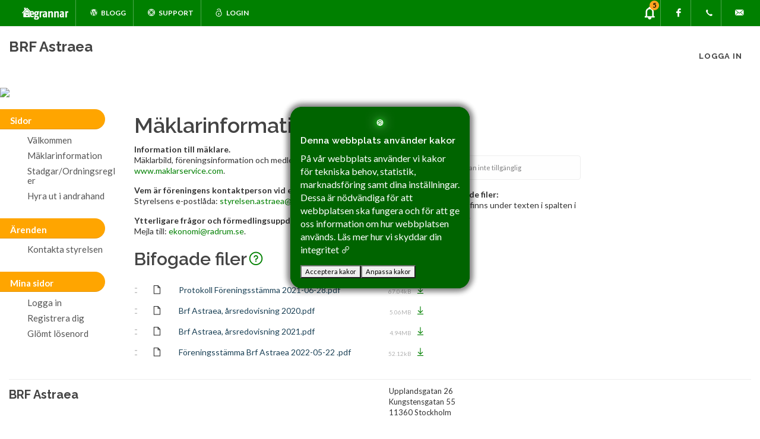

--- FILE ---
content_type: text/html; charset=UTF-8
request_url: https://egrannar.se/ajax/folderAndDocumentList.php?pageId=7445
body_size: -113
content:
[{"id":20189,"name":"Protokoll Fo\u0308reningssta\u0308mma 2021-06-28.pdf","cleanFilename":"Protokoll_Fo__reningssta__mma_2021-06-28.pdf","fileSize":"67.04kB","dateCreated":"2021-12-12 22:54:38","file":true},{"id":20198,"name":"Brf Astraea,  a\u030arsredovisning 2020.pdf","cleanFilename":"Brf_Astraea___a__rsredovisning_2020.pdf","fileSize":"5.06MB","dateCreated":"2021-12-14 19:22:12","file":true},{"id":21442,"name":"Brf Astraea, a\u030arsredovisning 2021.pdf","cleanFilename":"Brf_Astraea__a__rsredovisning_2021.pdf","fileSize":"4.94MB","dateCreated":"2022-05-08 21:38:49","file":true},{"id":22003,"name":"Fo\u0308reningssta\u0308mma Brf Astraea 2022-05-22 .pdf","cleanFilename":"Fo__reningssta__mma_Brf_Astraea_2022-05-22_.pdf","fileSize":"52.12kB","dateCreated":"2022-06-20 21:42:47","file":true}]

--- FILE ---
content_type: text/css
request_url: https://egrannar.se/css/style.css?mod=1732137768
body_size: 70418
content:
@charset "UTF-8";
/*-----------------------------------------------------------------------------------

    Theme Name: Canvas
    Theme URI: http://themes.semicolonweb.com/html/canvas
    Description: The Multi-Purpose Template
    Author: SemiColonWeb
    Author URI: http://themeforest.net/user/semicolonweb
    Version: 5.9.1

    SASS Stylesheet

-----------------------------------------------------------------------------------*/
/*-----------------------------------------------------------------------------------
	typography.scss
-----------------------------------------------------------------------------------*/
dl, dt, dd, ol, ul, li {
  margin: 0;
  padding: 0;
}

.clear {
  clear: both;
  display: block;
  font-size: 0px;
  height: 0px;
  line-height: 0;
  width: 100%;
  overflow: hidden;
}

::selection {
  background: green;
  color: #FFF;
  text-shadow: none;
}

::-moz-selection {
  background: green; /* Firefox */
  color: #FFF;
  text-shadow: none;
}

::-webkit-selection {
  background: green; /* Safari */
  color: #FFF;
  text-shadow: none;
}

:active,
:focus {
  outline: none !important;
}

/* ----------------------------------------------------------------
	Typography
-----------------------------------------------------------------*/
body {
  line-height: 1.5;
  color: #555;
  font-size: 1rem;
  font-family: "Lato", sans-serif;
}
@media (max-width: 767.98px) {
  body {
    padding: 0 !important;
  }
}

a {
  text-decoration: none !important;
  color: green;
}
a:hover {
  color: #222;
}
.dark a:hover {
  color: #eeeeee;
}
a img {
  border: none;
}

img {
  max-width: 100%;
}

iframe {
  border: none !important;
}

/* ----------------------------------------------------------------
	Basic Layout Styles
-----------------------------------------------------------------*/
h1,
h2,
h3,
h4,
h5,
h6 {
  color: #444444;
  font-weight: 600;
  line-height: 1.5;
  margin: 0 0 30px 0;
  font-family: "Raleway", sans-serif;
}
.dark h1,
.dark h2,
.dark h3,
.dark h4,
.dark h5,
.dark h6 {
  color: #eeeeee;
}

.dark {
  color: #eeeeee;
}

h5,
h6 {
  margin-bottom: 20px;
}

h1 {
  font-size: 36px;
}
@media (max-width: 767.98px) {
  h1 {
    font-size: 28px;
  }
}

h2 {
  font-size: 30px;
}
@media (max-width: 767.98px) {
  h2 {
    font-size: 24px;
  }
}

h3 {
  font-size: 24px;
}
@media (max-width: 767.98px) {
  h3 {
    font-size: 20px;
  }
}

h4 {
  font-size: 18px;
}
@media (max-width: 767.98px) {
  h4 {
    font-size: 16px;
  }
}

h4 {
  font-weight: 600;
}

h5,
h6 {
  font-weight: bold;
}

h1 > span:not(.nocolor),
h2 > span:not(.nocolor),
h3 > span:not(.nocolor),
h4 > span:not(.nocolor),
h5 > span:not(.nocolor),
h6 > span:not(.nocolor) {
  color: green;
}

p,
pre,
ul,
ol,
dl,
dd,
blockquote,
address,
table,
fieldset,
form {
  margin-bottom: 30px;
}

small {
  font-family: "Lato", sans-serif;
}

.dark fieldset {
  border-color: rgba(255, 255, 255, 0.1);
}

#wrapper {
  position: relative;
  float: none;
  margin: 0 auto;
  width: 1220px;
  background-color: white;
  box-shadow: 0 0 10px rgba(0, 0, 0, 0.1);
  -moz-box-shadow: 0 0 10px rgba(0, 0, 0, 0.1);
  -webkit-box-shadow: 0 0 10px rgba(0, 0, 0, 0.1);
}
@media (min-width: 992px) and (max-width: 1199.98px) {
  #wrapper {
    width: 1000px;
  }
}
@media (max-width: 991.98px) {
  #wrapper {
    width: 100%;
    margin: 0;
    box-shadow: none;
  }
}
@media (max-width: 767.98px) {
  #wrapper {
    width: 100% !important;
  }
}
.dark #wrapper {
  background-color: #383838;
}

/*-----------------------------------------------------------------------------------
	helpers.scss
-----------------------------------------------------------------------------------*/
.uppercase {
  text-transform: uppercase !important;
}

.lowercase {
  text-transform: lowercase !important;
}

.capitalize {
  text-transform: capitalize !important;
}

.nott {
  text-transform: none !important;
}

.tright {
  text-align: right !important;
}

.tleft {
  text-align: left !important;
}

.fright {
  float: right !important;
}

.fleft {
  float: left !important;
}

.fnone {
  float: none !important;
}

.ohidden {
  position: relative;
  overflow: hidden !important;
}

.line,
.double-line {
  clear: both;
  position: relative;
  width: 100%;
  margin: 60px 0;
  border-top: 1px solid #eeeeee;
}
.line.dark, .dark .line,
.double-line.dark,
.dark .double-line {
  border-top-color: rgba(255, 255, 255, 0.1);
}
.line.line-sm,
.double-line.line-sm {
  margin: 30px 0;
}

span.middot {
  display: inline-block;
  margin: 0 5px;
}

.double-line {
  border-top: 3px double #e5e5e5;
}

.emptydiv {
  display: block !important;
  position: relative !important;
}

.allmargin {
  margin: 50px !important;
}

.leftmargin {
  margin-left: 50px !important;
}

.rightmargin {
  margin-right: 50px !important;
}

.topmargin {
  margin-top: 50px !important;
}

.bottommargin {
  margin-bottom: 50px !important;
}

.clear-bottommargin {
  margin-bottom: -50px !important;
}

.allmargin-sm {
  margin: 30px !important;
}

.leftmargin-sm {
  margin-left: 30px !important;
}

.rightmargin-sm {
  margin-right: 30px !important;
}

.topmargin-sm {
  margin-top: 30px !important;
}

.bottommargin-sm {
  margin-bottom: 30px !important;
}

.clear-bottommargin-sm {
  margin-bottom: -30px !important;
}

.allmargin-lg {
  margin: 80px !important;
}

.leftmargin-lg {
  margin-left: 80px !important;
}

.rightmargin-lg {
  margin-right: 80px !important;
}

.topmargin-lg {
  margin-top: 80px !important;
}

.bottommargin-lg {
  margin-bottom: 80px !important;
}

.clear-bottommargin-lg {
  margin-bottom: -80px !important;
}

.nomargin {
  margin: 0 !important;
}

.noleftmargin {
  margin-left: 0 !important;
}

.norightmargin {
  margin-right: 0 !important;
}

.notopmargin {
  margin-top: 0 !important;
}

.nobottommargin {
  margin-bottom: 0 !important;
}

.header-stick {
  margin-top: -50px !important;
}

.content-wrap .header-stick {
  margin-top: -80px !important;
}

.footer-stick {
  margin-bottom: -50px !important;
}

.content-wrap .footer-stick {
  margin-bottom: -80px !important;
}

.noborder {
  border: none !important;
}

.noleftborder {
  border-left: none !important;
}

.norightborder {
  border-right: none !important;
}

.notopborder {
  border-top: none !important;
}

.nobottomborder {
  border-bottom: none !important;
}

.noradius {
  border-radius: 0;
}

.col-padding {
  padding: 60px;
}

.nopadding {
  padding: 0 !important;
}

.noleftpadding {
  padding-left: 0 !important;
}

.norightpadding {
  padding-right: 0 !important;
}

.notoppadding {
  padding-top: 0 !important;
}

.nobottompadding {
  padding-bottom: 0 !important;
}

.noabsolute {
  position: relative !important;
}

.noshadow {
  box-shadow: none !important;
  -moz-box-shadow: none !important;
  -webkit-box-shadow: none !important;
}

.notextshadow {
  text-shadow: none !important;
}

.hidden {
  display: none !important;
}

.nothidden {
  display: block !important;
}

.inline-block {
  float: none !important;
  display: inline-block !important;
}

.center {
  text-align: center !important;
}

.divcenter {
  position: relative !important;
  float: none !important;
  margin-left: auto !important;
  margin-right: auto !important;
}

.bgcolor,
.bgcolor #header-wrap {
  background-color: green !important;
}

.color {
  color: green !important;
}

.border-color {
  border-color: green !important;
}

.nobg {
  background: none !important;
}

.nobgcolor {
  background-color: transparent !important;
}

.t100 {
  font-weight: 100 !important;
}

.t200 {
  font-weight: 200 !important;
}

.t300 {
  font-weight: 300 !important;
}

.t400 {
  font-weight: 400 !important;
}

.t500 {
  font-weight: 500 !important;
}

.t600 {
  font-weight: 600 !important;
}

.t700 {
  font-weight: 700 !important;
}

.ls-1 {
  letter-spacing: 1px !important;
}

.ls-2 {
  letter-spacing: 2px !important;
}

.ls-3 {
  letter-spacing: 3px !important;
}

.ls-4 {
  letter-spacing: 4px !important;
}

.ls-5 {
  letter-spacing: 5px !important;
}

.noheight {
  height: 0 !important;
}

.nolineheight {
  line-height: 0 !important;
}

.font-body {
  font-family: "Lato", sans-serif;
}

.font-primary {
  font-family: "Raleway", sans-serif;
}

.font-secondary {
  font-family: "Arial", serif;
}

.bgicon {
  display: block;
  position: absolute;
  bottom: -60px;
  right: -50px;
  font-size: 210px;
  color: rgba(0, 0, 0, 0.1);
}

/* MOVING BG -  TESTIMONIALS */
.bganimate {
  -webkit-animation: BgAnimated 30s infinite linear;
  -moz-animation: BgAnimated 30s infinite linear;
  -ms-animation: BgAnimated 30s infinite linear;
  -o-animation: BgAnimated 30s infinite linear;
  animation: BgAnimated 30s infinite linear;
}

@-webkit-keyframes BgAnimated {
  from {
    background-position: 0 0;
  }
  to {
    background-position: 0 400px;
  }
}
@-moz-keyframes BgAnimated {
  from {
    background-position: 0 0;
  }
  to {
    background-position: 0 400px;
  }
}
@-ms-keyframes BgAnimated {
  from {
    background-position: 0 0;
  }
  to {
    background-position: 0 400px;
  }
}
@-o-keyframes BgAnimated {
  from {
    background-position: 0 0;
  }
  to {
    background-position: 0 400px;
  }
}
@keyframes BgAnimated {
  from {
    background-position: 0 0;
  }
  to {
    background-position: 0 400px;
  }
}
.input-block-level {
  display: block;
  width: 100% !important;
  min-height: 30px;
  -webkit-box-sizing: border-box;
  -moz-box-sizing: border-box;
  box-sizing: border-box;
}

.vertical-middle {
  height: auto !important;
  left: 0;
  max-width: none !important;
  z-index: 2;
}
.vertical-middle + .video-wrap {
  z-index: 1 !important;
}
@media (max-width: 991.98px) {
  .vertical-middle + .video-wrap {
    position: absolute;
    width: 100%;
    height: 100%;
    top: 0;
    left: 0;
  }
}
@media (max-width: 991.98px) {
  .container.vertical-middle {
    width: 100% !important;
  }
}
@media (min-width: 576px) and (max-width: 767.98px) {
  .container.vertical-middle {
    width: 100% !important;
  }
  .full-screen:not(.force-full-screen) .container.vertical-middle {
    width: 540px !important;
  }
}

.magnific-max-width .mfp-content {
  max-width: 800px;
}

/* ----------------------------------------------------------------

	Layouts.scss

-----------------------------------------------------------------*/
/* ----------------------------------------------------------------
	Bootstrap Adjustments
-----------------------------------------------------------------*/
@media (min-width: 576px) {
  .container {
    max-width: 540px;
  }
}
@media (min-width: 768px) {
  .container {
    max-width: 750px;
  }
}
@media (min-width: 992px) {
  .container {
    max-width: 970px;
  }
}
@media (min-width: 1200px) {
  .container {
    max-width: 1170px;
  }
}
@media (max-width: 575.98px) {
  .container {
    width: 100% !important;
    padding-left: 40px !important;
    padding-right: 40px !important;
  }
}

body,
.dropdown-menu {
  font-size: 14px;
}

body.dark {
  background-color: #383838;
}

/* ----------------------------------------------------------------
	Sections
-----------------------------------------------------------------*/
.section {
  position: relative;
  margin: 60px 0;
  padding: 60px 0;
  background-color: #f9f9f9;
  overflow: hidden;
}
.section.dark, .dark .section {
  background-color: #282828;
  border-color: rgba(255, 255, 255, 0.1);
}
.section .container {
  z-index: 2;
}
.section .container + .video-wrap {
  z-index: 1;
}

.parallax {
  background-color: transparent;
  background-attachment: fixed;
  background-position: 50% 0;
  background-repeat: no-repeat;
  overflow: hidden;
}

.mobile-parallax,
.video-placeholder {
  background-size: cover !important;
  background-attachment: scroll !important;
  background-position: center center;
}

.revealer-image {
  position: relative;
  bottom: -120px;
  -webkit-transition: bottom 0.3s ease-in-out;
  -o-transition: bottom 0.3s ease-in-out;
  transition: bottom 0.3s ease-in-out;
}

.section:hover .revealer-image {
  bottom: -60px;
}

/* ----------------------------------------------------------------
	Columns & Grids
-----------------------------------------------------------------*/
.postcontent {
  width: 74%;
}
.postcontent.bothsidebar {
  width: 48%;
}
@media (max-width: 991.98px) {
  .postcontent.bothsidebar {
    width: 100%;
    margin-right: 0;
    float: none !important;
    margin-bottom: 40px !important;
    padding-bottom: 40px;
    border-bottom: 1px solid #eeeeee;
  }
  .dark .postcontent.bothsidebar {
    border-bottom-color: rgba(255, 255, 255, 0.1);
  }
}

.sidebar {
  width: 22%;
}

.col_full {
  width: 100%;
}

.col_half {
  width: 48%;
}

.col_one_third {
  width: 30.63%;
}

.col_two_third {
  width: 65.33%;
}

.col_one_fourth {
  width: 22%;
}

.col_three_fourth {
  width: 74%;
}

.col_one_fifth {
  width: 16.8%;
}

.col_two_fifth {
  width: 37.6%;
}

.col_three_fifth {
  width: 58.4%;
}

.col_four_fifth {
  width: 79.2%;
}

.col_one_sixth {
  width: 13.33%;
}

.col_five_sixth {
  width: 82.67%;
}

body.stretched .container-fullwidth {
  position: relative;
  padding: 0 60px;
  width: 100%;
}

@media (max-width: 991.98px) {
  .container-fullwidth {
    padding: 0 15px !important;
    margin: 0 auto;
    width: 750px;
  }
}
@media (max-width: 767.98px) {
  .container-fullwidth {
    margin: 0 auto;
  }
}
@media (min-width: 576px) and (max-width: 767.98px) {
  .container-fullwidth {
    width: 540px !important;
  }
}
@media (max-width: 575.98px) {
  .container-fullwidth {
    width: 100% !important;
    padding-left: 40px !important;
    padding-right: 40px !important;
  }
}

.postcontent,
.sidebar,
.col_full,
.col_half,
.col_one_third,
.col_two_third,
.col_three_fourth,
.col_one_fourth,
.col_one_fifth,
.col_two_fifth,
.col_three_fifth,
.col_four_fifth,
.col_one_sixth,
.col_five_sixth {
  display: block;
  position: relative;
  margin-right: 1.5%;
  margin-bottom: 50px;
  float: left;
}
@media (max-width: 767.98px) {
  .postcontent,
  .sidebar,
  .col_full,
  .col_half,
  .col_one_third,
  .col_two_third,
  .col_three_fourth,
  .col_one_fourth,
  .col_one_fifth,
  .col_two_fifth,
  .col_three_fifth,
  .col_four_fifth,
  .col_one_sixth,
  .col_five_sixth {
    width: 100%;
    margin-right: 0;
    float: none;
    margin-bottom: 50px !important;
  }
}

.postcontent,
.sidebar {
  margin-right: 4%;
}
@media (max-width: 991.98px) {
  .postcontent,
  .sidebar {
    width: 100%;
    margin-right: 0;
    float: none !important;
    margin-bottom: 40px !important;
    padding-bottom: 40px;
    border-bottom: 1px solid #eeeeee;
  }
  .dark .postcontent,
  .dark .sidebar {
    border-bottom-color: rgba(255, 255, 255, 0.1);
  }
}

.col_full {
  clear: both;
  float: none;
  margin-right: 0;
}

.col_last {
  margin-right: 0 !important;
  float: right;
  clear: right;
}
@media (max-width: 991.98px) {
  .sidebar.col_last {
    float: none;
    margin-bottom: 0 !important;
    padding-bottom: 0;
    border-bottom: 0;
  }
}

/* ----------------------------------------------------------------

	topbar.scss

-----------------------------------------------------------------*/
#top-bar {
  position: relative;
  border-bottom: 1px solid #eeeeee;
  height: 45px;
  line-height: 44px;
  font-size: 13px;
  background-color: white;
}
@media (max-width: 767.98px) {
  #top-bar {
    height: auto;
  }
}
#top-bar.dark, .dark #top-bar {
  background-color: #383838;
  border-bottom-color: rgba(255, 255, 255, 0.1);
}
#top-bar .col_half {
  width: auto;
}
@media (max-width: 767.98px) {
  #top-bar .col_half {
    width: 100%;
    margin-bottom: 0 !important;
  }
}

/* ----------------------------------------------------------------
	Top Links
-----------------------------------------------------------------*/
.top-links {
  position: relative;
  float: left;
}
.top-links ul {
  margin: 0;
  list-style: none;
}
.top-links ul li {
  float: left;
  position: relative;
  height: 44px;
  border-left: 1px solid #EEE;
}
.dark .top-links ul li {
  border-left-color: rgba(255, 255, 255, 0.1);
}
.top-links ul li:first-child,
.top-links ul ul li {
  border-left: 0 !important;
}
.top-links li > a {
  display: block;
  padding: 0 12px;
  font-size: 12px;
  font-weight: 700;
  text-transform: uppercase;
  height: 44px;
  color: #666666;
}
.dark .top-links li > a {
  color: #aaaaaa;
}
.top-links li i {
  vertical-align: top;
}
.top-links li i.icon-angle-down {
  margin: 0 0 0 5px !important;
}
.top-links li i:first-child {
  margin-right: 2px;
}
.top-links li.full-icon i {
  top: 2px;
  font-size: 14px;
  margin: 0;
}
.top-links li:hover {
  background-color: #EEE;
}
.dark .top-links li:hover {
  background-color: #333333;
  text-shadow: 1px 1px 1px rgba(0, 0, 0, 0.2);
}
.top-links li:hover ul,
.top-links li:hover div.top-link-section {
  pointer-events: auto;
}
.top-links ul ul,
.top-links ul div.top-link-section {
  display: none;
  pointer-events: none;
  position: absolute;
  z-index: 210;
  line-height: 1.5;
  background: #FFF;
  border: 0;
  top: 44px;
  left: 0;
  width: 140px;
  margin: 0;
  border-top: 1px solid green;
  border-bottom: 1px solid #EEE;
  box-shadow: 0 0 5px -1px rgba(0, 0, 0, 0.2);
  -moz-box-shadow: 0 0 5px -1px rgba(0, 0, 0, 0.2);
  -webkit-box-shadow: 0 0 5px -1px rgba(0, 0, 0, 0.2);
}
@media (max-width: 767.98px) {
  .top-links ul ul,
  .top-links ul div.top-link-section {
    text-align: left;
  }
}
.dark .top-links ul ul,
.dark .top-links ul div.top-link-section {
  background: #333333;
  border-bottom: none;
}
.top-links ul ul li {
  float: none;
  height: 36px;
  border-top: 1px solid #F5F5F5;
  border-left: 1px solid #EEE;
}
.top-links ul ul li:hover {
  background-color: #F9F9F9;
}
.top-links ul ul li:first-child {
  border-top: none !important;
  border-left: 1px solid #EEE;
}
.dark .top-links ul ul li {
  border-top: 1px solid #444444;
  border-left: 1px solid #444444;
}
.dark .top-links ul ul li:hover {
  background-color: #383838;
}
.dark .top-links ul ul li:first-child {
  border-left: 1px solid #444444;
}
.top-links ul ul a {
  height: 36px;
  line-height: 36px;
  font-size: 12px;
}
.top-links ul ul img {
  display: inline-block;
  position: relative;
  top: -1px;
  width: 16px;
  height: 16px;
  margin-right: 4px;
}
.top-links ul ul.top-demo-lang img {
  top: 4px;
  width: 16px;
  height: 16px;
}
.top-links ul div.top-link-section {
  padding: 25px;
  left: 0;
  width: 280px;
}
@media (max-width: 767.98px) {
  .top-links ul div.top-link-section {
    left: auto;
    right: 0;
    padding: 20px 15px;
  }
}
@media (max-width: 767.98px) {
  .top-links {
    float: none;
  }
  .top-links > ul {
    text-align: center;
  }
  .top-links > ul > li {
    display: inline-block;
    margin-right: -4px;
    float: none;
  }
}

.fright .top-links ul div.top-link-section,
.top-links.fright ul div.top-link-section {
  left: auto;
  right: 0;
}

/* ----------------------------------------------------------------
	Top Social
-----------------------------------------------------------------*/
#top-social,
#top-social ul {
  margin: 0;
}

#top-social li,
#top-social li a,
#top-social li .ts-icon,
#top-social li .ts-text {
  display: block;
  position: relative;
  float: left;
  width: auto;
  overflow: hidden;
  height: 44px;
  line-height: 44px;
}
#top-social li {
  border-left: 1px solid #EEE;
}
.dark #top-social li {
  border-left: 1px solid rgba(255, 255, 255, 0.1);
}
#top-social li:first-child {
  border-left: 0 !important;
}
#top-social li a {
  float: none;
  width: 40px;
  font-weight: bold;
  color: #666;
  -webkit-transition: color 0.3s ease-in-out, background-color 0.3s ease-in-out, width 0.3s ease-in-out;
  -o-transition: color 0.3s ease-in-out, background-color 0.3s ease-in-out, width 0.3s ease-in-out;
  transition: color 0.3s ease-in-out, background-color 0.3s ease-in-out, width 0.3s ease-in-out;
}
.dark #top-social li a {
  color: #bbbbbb;
}
#top-social li a:hover {
  color: #FFF !important;
  text-shadow: 1px 1px 1px rgba(0, 0, 0, 0.2);
}
#top-social li .ts-icon {
  width: 40px;
  text-align: center;
  font-size: 14px;
}
@media (max-width: 767.98px) {
  #top-social {
    display: none !important;
  }
}

/* ----------------------------------------------------------------
	Top Login
-----------------------------------------------------------------*/
#top-login {
  margin-bottom: 0;
}
#top-login .checkbox {
  margin-bottom: 10px;
}
#top-login .form-control {
  position: relative;
}
#top-login .form-control:focus {
  border-color: #CCC;
}
#top-login .input-group#top-login-username {
  margin-bottom: -1px;
}
#top-login #top-login-username input,
#top-login #top-login-username .input-group-addon {
  border-bottom-right-radius: 0;
  border-bottom-left-radius: 0;
}
#top-login .input-group#top-login-password {
  margin-bottom: 10px;
}
#top-login #top-login-password input,
#top-login #top-login-password .input-group-addon {
  border-top-left-radius: 0;
  border-top-right-radius: 0;
}

/* ----------------------------------------------------------------

	header.scss

-----------------------------------------------------------------*/
/* ----------------------------------------------------------------
	10. Header
-----------------------------------------------------------------*/
#header {
  position: relative;
  border-bottom: 1px solid #eeeeee;
}
#header:not(.transparent-header) {
  background-color: white;
}
.dark #header:not(.transparent-header), #header.dark:not(.transparent-header) {
  background-color: #333333;
  border-bottom: 1px solid rgba(255, 255, 255, 0.05);
}

#header .container {
  position: relative;
}
#header.transparent-header {
  background: transparent;
  border-bottom: none;
  z-index: 199;
}
@media (max-width: 991.98px) {
  .dark #header.transparent-header, #header.transparent-header.dark {
    background-color: #333333;
    border-bottom-color: rgba(255, 255, 255, 0.1);
  }
}
#header.semi-transparent {
  background-color: rgba(255, 255, 255, 0.8);
}
.dark #header.semi-transparent.floating-header .container, #header.semi-transparent.dark.floating-header .container, .dark #header.semi-transparent, #header.semi-transparent.dark {
  background-color: rgba(56, 56, 56, 0.6);
}

@media (max-width: 991.98px) {
  .dark #header.semi-transparent, #header.semi-transparent.dark {
    background-color: #333333;
    border-bottom-color: rgba(255, 255, 255, 0.1);
  }
}
#header.transparent-header.floating-header {
  margin-top: 60px;
}
#header.transparent-header.floating-header .container {
  width: 1190px;
  max-width: 1190px;
  background-color: white;
  padding: 0 40px;
  border-radius: 2px;
}
@media (min-width: 992px) and (max-width: 1199.98px) {
  #header.transparent-header.floating-header .container {
    width: 1030px;
    padding: 0 30px;
  }
}
@media (max-width: 991.98px) {
  #header.transparent-header.floating-header .container {
    width: 750px;
    padding: 15px;
    border-radius: 0;
  }
}
@media (min-width: 576px) and (max-width: 767.98px) {
  #header.transparent-header.floating-header .container {
    width: 540px;
    padding: 0 15px;
  }
}
@media (max-width: 575.98px) {
  #header.transparent-header.floating-header .container {
    width: 310px;
    padding: 0 15px;
  }
}
#header.transparent-header.floating-header.sticky-header .container {
  width: 1140px;
  max-width: 1140px;
  padding: 0 15px;
}
@media (min-width: 992px) and (max-width: 1199.98px) {
  #header.transparent-header.floating-header.sticky-header .container {
    width: 970px;
    padding: 0 30px;
  }
}
#header.transparent-header.floating-header + #slider,
#header.transparent-header.floating-header + #google-map {
  top: -140px;
  margin-bottom: -140px;
}
#header.transparent-header + #page-title.page-title-parallax .container {
  z-index: 5;
  padding-top: 80px;
}
@media (max-width: 991.98px) {
  #header.transparent-header + #page-title.page-title-parallax .container {
    padding-top: 0;
  }
}

@media (max-width: 991.98px) {
  body:not(.primary-menu-open) #header.dark.semi-transparent.transparent-header-responsive {
    background-color: rgba(0, 0, 0, 0.6);
  }
}
#header.transparent-header + #slider,
#header.transparent-header + #page-title.page-title-parallax,
#header.transparent-header + #google-map,
#slider + #header.transparent-header {
  top: -80px;
  margin-bottom: -80px;
}

#header.full-header {
  border-bottom-color: #eeeeee;
}
.dark #header.full-header #header-wrap:not(.not-dark), #header.full-header.dark, #header.full-header.dark #header-wrap:not(.not-dark) {
  border-bottom-color: rgba(255, 255, 255, 0.15);
}

body.stretched #header.full-header .container {
  width: 100%;
  max-width: none;
  padding: 0 30px;
}
@media (max-width: 991.98px) {
  #header.full-header .container {
    padding: 0 15px !important;
    margin: 0 auto;
    width: 750px !important;
  }
}
@media (min-width: 576px) and (max-width: 767.98px) {
  #header.full-header .container {
    width: 540px !important;
  }
}
@media (max-width: 575.98px) {
  #header.full-header .container {
    width: 100% !important;
    padding-left: 40px !important;
    padding-right: 40px !important;
  }
}

#header.transparent-header.full-header #header-wrap {
  border-bottom: 1px solid rgba(0, 0, 0, 0.1);
}

#slider + #header.transparent-header.full-header #header-wrap {
  border-top: 1px solid rgba(0, 0, 0, 0.1);
  border-bottom: none;
}

.dark #slider + #header.full-header #header-wrap:not(.not-dark),
#slider + #header.full-header.dark #header-wrap:not(.not-dark) {
  border-top-color: rgba(255, 255, 255, 0.15);
}

.dark #header.transparent-header.full-header:not(.sticky-header) #header-wrap:not(.not-dark),
#header.transparent-header.full-header.dark:not(.sticky-header) #header-wrap:not(.not-dark) {
  border-bottom-color: rgba(255, 255, 255, 0.2);
}

.dark #slider + #header.transparent-header.full-header:not(.sticky-header) #header-wrap:not(.not-dark),
#slider + #header.transparent-header.full-header.dark:not(.sticky-header) #header-wrap:not(.not-dark) {
  border-top-color: rgba(255, 255, 255, 0.2);
}

/* ----------------------------------------------------------------
	Logo
-----------------------------------------------------------------*/
#logo {
  position: relative;
  font-family: "Raleway", sans-serif;
  font-size: 36px;
  line-height: 100%;
  margin-right: 40px;
}
#header.full-header #logo {
  padding-right: 30px;
  margin-right: 30px;
  border-right: 1px solid #eeeeee;
}
#logo a {
  display: block;
  color: #444444;
}
#logo a.standard-logo {
  display: block;
}
@media only screen and (-webkit-min-device-pixel-ratio: 2), only screen and (min--moz-device-pixel-ratio: 2), only screen and (-o-min-device-pixel-ratio: 2/1), only screen and (min-device-pixel-ratio: 2), only screen and (min-resolution: 192dpi), only screen and (min-resolution: 2dppx) {
  #logo a.standard-logo {
    display: none;
  }
}
#logo a.retina-logo {
  display: none;
}
@media only screen and (-webkit-min-device-pixel-ratio: 2), only screen and (min--moz-device-pixel-ratio: 2), only screen and (-o-min-device-pixel-ratio: 2/1), only screen and (min-device-pixel-ratio: 2), only screen and (min-resolution: 192dpi), only screen and (min-resolution: 2dppx) {
  #logo a.retina-logo {
    display: block;
  }
}
.dark #logo a {
  color: white;
}
#logo img {
  display: block;
  max-width: 100%;
}

#header.transparent-header.full-header #logo {
  border-right-color: rgba(0, 0, 0, 0.1);
}

.dark #header.full-header #header-wrap:not(.not-dark) #logo,
#header.full-header.dark #header-wrap:not(.not-dark) #logo {
  border-right-color: rgba(255, 255, 255, 0.15);
}

.dark #header.transparent-header.full-header:not(.sticky-header) #header-wrap:not(.not-dark) #logo,
#header.transparent-header.full-header.dark:not(.sticky-header) #header-wrap:not(.not-dark) #logo {
  border-right-color: rgba(255, 255, 255, 0.2);
}

/* ----------------------------------------------------------------
	Header Right Area
-----------------------------------------------------------------*/
.header-extras {
  float: right;
  margin: 20px 0 0;
}
.header-extras li {
  float: left;
  margin-left: 20px;
  height: 40px;
  overflow: hidden;
  list-style: none;
}
.header-extras li i {
  margin-top: 3px !important;
}
.header-extras li:first-child {
  margin-left: 0;
}
.header-extras li .he-text {
  float: left;
  padding-left: 10px;
  font-weight: bold;
  font-size: 14px;
  line-height: 1.43;
}
.header-extras li .he-text span {
  display: block;
  font-weight: 400;
  color: green;
}

.dark #header-wrap:not(.not-dark) #primary-menu > ul > li > a,
.dark #header-wrap:not(.not-dark) #primary-menu > .container > ul > li > a,
.dark.overlay-menu #header-wrap:not(.not-dark) #primary-menu > ul > li > a,
.overlay-menu #primary-menu.dark > ul > li > a,
.dark.overlay-menu #header-wrap:not(.not-dark) #primary-menu > #overlay-menu-close,
.overlay-menu #primary-menu.dark > #overlay-menu-close,
.dark #header-wrap:not(.not-dark) #top-search a,
.dark #header-wrap:not(.not-dark) #top-cart a,
.dark #header-wrap:not(.not-dark) #side-panel-trigger a,
.dark #top-cart .top-cart-item-desc a,
body.top-search-open .dark #header-wrap:not(.not-dark) #top-search a,
.dark #header-wrap:not(.not-dark) #top-search a:hover,
.dark #header-wrap:not(.not-dark) #top-cart a:hover,
.dark #header-wrap:not(.not-dark) #side-panel-trigger a:hover,
.dark #header-wrap:not(.not-dark) #top-search form input {
  color: #eeeeee;
  text-shadow: 1px 1px 1px rgba(0, 0, 0, 0.1);
}

.dark.overlay-menu #primary-menu:not(.not-dark) ul,
.dark.overlay-menu #primary-menu:not(.not-dark) ul,
.overlay-menu #primary-menu.dark ul,
.overlay-menu #primary-menu.dark ul {
  background-color: rgba(0, 0, 0, 0.9);
}

/* ----------------------------------------------------------------
	Primary Menu
-----------------------------------------------------------------*/
#primary-menu {
  float: right;
}
#primary-menu ul.mobile-primary-menu {
  display: none;
}

#header.full-header #primary-menu > ul {
  float: left;
  padding-right: 15px;
  margin-right: 15px;
  border-right: 1px solid #eeeeee;
}

#header.transparent-header.full-header #primary-menu > ul {
  border-right-color: rgba(0, 0, 0, 0.1);
}

.dark #header.full-header #header-wrap:not(.not-dark) #primary-menu > ul,
#header.full-header.dark #header-wrap:not(.not-dark) #primary-menu > ul {
  border-right-color: rgba(255, 255, 255, 0.15);
}

.dark #header.transparent-header.full-header:not(.sticky-header) #header-wrap:not(.not-dark) #primary-menu > ul,
#header.transparent-header.full-header.dark:not(.sticky-header) #header-wrap:not(.not-dark) #primary-menu > ul {
  border-right-color: rgba(255, 255, 255, 0.2);
}

#primary-menu-trigger,
#page-submenu-trigger {
  opacity: 0;
  pointer-events: none;
  cursor: pointer;
  font-size: 14px;
  position: absolute;
  top: 50%;
  margin-top: -25px;
  width: 50px;
  height: 50px;
  line-height: 50px;
  text-align: center;
  -webkit-transition: opacity 0.3s ease;
  -o-transition: opacity 0.3s ease;
  transition: opacity 0.3s ease;
}

@media (max-width: 991.98px) {
  #primary-menu-trigger {
    opacity: 1;
    pointer-events: auto;
    top: 15px;
    margin-top: 0;
    left: 0;
    z-index: 1;
  }
  #primary-menu .container #primary-menu-trigger {
    top: 5px;
    left: 0;
  }
}
@media (max-width: 575.98px) {
  #primary-menu-trigger {
    left: 20px;
  }
}

#primary-menu ul {
  list-style: none;
  margin: 0;
}
#primary-menu ul li {
  position: relative;
}
#primary-menu ul li.mega-menu {
  position: inherit;
}
#primary-menu ul li > a {
  display: block;
  line-height: 22px;
  padding: 29px 15px;
  color: #444444;
  font-weight: bold;
  font-size: 13px;
  letter-spacing: 1px;
  text-transform: uppercase;
  font-family: "Raleway", sans-serif;
  -webkit-transition: margin 0.4s ease, padding 0.4s ease;
  -o-transition: margin 0.4s ease, padding 0.4s ease;
  transition: margin 0.4s ease, padding 0.4s ease;
}
#primary-menu ul li > a span {
  display: none;
}
#primary-menu ul li > a i {
  position: relative;
  top: -1px;
  font-size: 14px;
  width: 16px;
  text-align: center;
  margin-right: 6px;
  vertical-align: top;
}
#primary-menu ul li > a i.icon-angle-down:last-child {
  font-size: 12px;
  margin: 0 0 0 5px;
}
#primary-menu ul > li {
  float: left;
  margin-left: 2px;
}

#primary-menu > ul {
  float: left;
}
#primary-menu > ul > li:first-child {
  margin-left: 0;
}

#primary-menu ul li:hover > a,
#primary-menu ul li.current > a {
  color: #00e600;
}

body.no-superfish #primary-menu li:hover > ul:not(.mega-menu-column),
body.no-superfish #primary-menu li:hover > .mega-menu-content {
  display: block;
}

.dark #header-wrap:not(.not-dark) #primary-menu > ul > li:hover a,
.dark #header-wrap:not(.not-dark) #primary-menu > ul > li.current a,
.dark #header-wrap:not(.not-dark) #primary-menu > .container > ul > li:hover a,
.dark #header-wrap:not(.not-dark) #primary-menu > .container > ul > li.current a {
  color: #eeeeee;
}

.dark.overlay-menu #header-wrap:not(.not-dark) #primary-menu > ul > li:hover > a,
.dark.overlay-menu #header-wrap:not(.not-dark) #primary-menu > ul > li.current > a,
.overlay-menu #primary-menu.dark > ul > li:hover > a,
.overlay-menu #primary-menu.dark > ul > li.current > a {
  color: #00e600;
}

#primary-menu ul ul:not(.mega-menu-column),
#primary-menu ul li .mega-menu-content {
  display: none;
  position: absolute;
  width: 220px;
  background-color: white;
  box-shadow: 0px 13px 42px 11px rgba(0, 0, 0, 0.05);
  border: 1px solid #eeeeee;
  border-top: 2px solid #00e600;
  height: auto;
  z-index: 199;
  top: 100%;
  left: 0;
  margin: 0;
}

#primary-menu ul li .mega-menu-content {
  display: -ms-flex;
  display: flex;
  -ms-flex-wrap: wrap;
  flex-wrap: wrap;
  -ms-flex-align: stretch;
  align-items: stretch;
}

#primary-menu.on-click ul li .mega-menu-content {
  display: none;
}

#primary-menu.on-click ul li .mega-menu-content.d-block {
  display: -ms-flex !important;
  display: flex !important;
}

#primary-menu ul ul:not(.mega-menu-column) ul {
  top: -2px !important;
  left: 218px;
}

#primary-menu ul ul.menu-pos-invert:not(.mega-menu-column),
#primary-menu ul li .mega-menu-content.menu-pos-invert {
  left: auto;
  right: 0;
}

#primary-menu ul ul:not(.mega-menu-column) ul.menu-pos-invert {
  right: 218px;
}

#primary-menu ul ul li {
  float: none;
  margin: 0;
}

#primary-menu ul ul li:first-child {
  border-top: 0;
}

#primary-menu ul ul li > a {
  font-size: 12px;
  font-weight: 700;
  color: #666;
  padding-top: 10px;
  padding-bottom: 10px;
  border: 0;
  letter-spacing: 0;
  font-family: "Lato", sans-serif;
  -webkit-transition: all 0.2s ease-in-out;
  -o-transition: all 0.2s ease-in-out;
  transition: all 0.2s ease-in-out;
}

#primary-menu ul ul li > a i {
  vertical-align: middle;
}

#primary-menu ul ul li:hover > a {
  background-color: #f9f9f9;
  padding-left: 18px;
  color: #00e600;
}

#primary-menu ul ul > li.sub-menu > a,
#primary-menu ul ul > li.sub-menu:hover > a {
  background-image: url("images/icons/submenu.png");
  background-position: right center;
  background-repeat: no-repeat;
}
.dark #primary-menu ul ul > li.sub-menu > a,
.dark #primary-menu ul ul > li.sub-menu:hover > a {
  background-image: url("images/icons/submenu-dark.png");
}
@media (max-width: 991.98px) {
  .dark #primary-menu:not(.not-dark) > ul > li.sub-menu > a,
  .dark #primary-menu:not(.not-dark) > .container > ul > li.sub-menu > a {
    background-image: url("images/icons/submenu-dark.png");
  }
}
/* ----------------------------------------------------------------
	Mega Menu
-----------------------------------------------------------------*/
#primary-menu ul li .mega-menu-content,
#primary-menu ul li.mega-menu-small .mega-menu-content {
  width: 720px;
  max-width: 400px;
}

#primary-menu ul li.mega-menu .mega-menu-content,
.floating-header.sticky-header #primary-menu ul li.mega-menu .mega-menu-content {
  margin: 0 15px;
  width: 1140px;
  max-width: none;
}

.floating-header #primary-menu ul li.mega-menu .mega-menu-content {
  margin: 0;
  width: 1220px;
}

body.stretched .container-fullwidth #primary-menu ul li.mega-menu .mega-menu-content {
  margin: 0 60px;
}

body.stretched #header.full-header #primary-menu ul li.mega-menu .mega-menu-content {
  margin: 0 30px;
}

#primary-menu ul li.mega-menu .mega-menu-content.style-2 {
  padding: 0 10px;
}

#primary-menu ul li .mega-menu-content ul {
  display: block;
  position: relative;
  top: 0;
  min-width: inherit;
  border: 0;
  box-shadow: none;
  background-color: transparent;
}

#primary-menu ul li .mega-menu-content ul:not(.megamenu-dropdown) {
  display: block !important;
  opacity: 1 !important;
  top: 0;
  left: 0;
}

#primary-menu ul li .mega-menu-content ul.mega-menu-column {
  float: left;
  margin: 0;
  padding-left: 0;
  padding-right: 0;
}

#primary-menu ul li .mega-menu-content ul.mega-menu-column.col-5 {
  width: 20%;
  flex: 0 0 20%;
  max-width: 20%;
  max-width: none;
}

#primary-menu ul li .mega-menu-content ul:not(.mega-menu-column) {
  width: 100%;
}

#primary-menu ul li .mega-menu-content ul.mega-menu-column:not(:first-child) {
  border-left: 1px solid #f2f2f2;
}

#primary-menu ul li .mega-menu-content.style-2 ul.mega-menu-column {
  padding: 30px 20px;
}

#primary-menu ul li .mega-menu-content.style-2 ul.mega-menu-column > li.mega-menu-title {
  margin-top: 20px;
}

#primary-menu ul li .mega-menu-content.style-2 ul.mega-menu-column > li.mega-menu-title:first-child {
  margin-top: 0;
}

#primary-menu ul li .mega-menu-content.style-2 ul.mega-menu-column > li.mega-menu-title > a {
  font-size: 13px;
  font-weight: bold;
  font-family: "Raleway", sans-serif;
  letter-spacing: 1px;
  text-transform: uppercase !important;
  margin-bottom: 15px;
  color: #444444;
  padding: 0 !important;
  line-height: 1.3 !important;
}

#primary-menu ul li .mega-menu-content.style-2 ul.mega-menu-column > li.mega-menu-title:hover > a {
  background-color: transparent;
}

#primary-menu ul li .mega-menu-content.style-2 ul.mega-menu-column > li.mega-menu-title > a:hover {
  color: #00e600;
}

#primary-menu ul li .mega-menu-content.style-2 ul.mega-menu-column > li.mega-menu-title.sub-menu > a,
#primary-menu ul li .mega-menu-content.style-2 ul.mega-menu-column > li.mega-menu-title.sub-menu:hover > a {
  background: none;
}

#primary-menu ul li .mega-menu-content.style-2 li {
  border: 0;
}

#primary-menu ul li .mega-menu-content.style-2 ul li > a {
  padding-left: 5px;
  padding-top: 7px;
  padding-bottom: 7px;
}

#primary-menu ul li .mega-menu-content.style-2 ul li > a:hover {
  padding-left: 12px;
}

.dark #primary-menu:not(.not-dark) ul li .mega-menu-content.style-2,
#primary-menu.dark ul li .mega-menu-content.style-2 {
  border-color: transparent;
  border-top-color: #00e600;
}

.mega-menu-column .entry-meta {
  margin: 8px -10px 0 0 !important;
  border: none !important;
  padding: 0 !important;
}

.mega-menu-column .entry-meta li {
  float: left !important;
  border: none !important;
  margin: 0 10px 0 0 !important;
}

.dark #primary-menu:not(.not-dark) ul ul,
.dark #primary-menu:not(.not-dark) ul li .mega-menu-content,
#primary-menu.dark ul ul,
#primary-menu.dark ul li .mega-menu-content {
  background-color: #333333;
  border-color: #3f3f3f;
  border-top-color: #00e600;
}

/* Primary Menu - Style 2
-----------------------------------------------------------------*/
#primary-menu.style-2 {
  float: none;
  max-width: none;
  border-top: 1px solid whitesmoke;
}

#primary-menu.style-2 > div > ul {
  float: left;
}

#primary-menu.style-2 > div > ul > li > a {
  padding-top: 19px;
  padding-bottom: 19px;
}

#logo + #primary-menu.style-2 {
  border-top: 0;
}

#primary-menu.style-2 > div #top-search,
#primary-menu.style-2 > div #top-cart,
#primary-menu.style-2 > div #side-panel-trigger {
  margin-top: 20px;
  margin-bottom: 20px;
}

body:not(.device-md):not(.device-sm):not(.device-xs) #primary-menu.style-2.center > ul,
body:not(.device-md):not(.device-sm):not(.device-xs) #primary-menu.style-2.center > div {
  float: none;
  display: inline-block !important;
  width: auto;
  text-align: left;
}

/* Primary Menu - Style 3
-----------------------------------------------------------------*/
#primary-menu.style-3 > ul > li > a {
  margin: 28px 0;
  padding-top: 11px;
  padding-bottom: 11px;
  border-radius: 2px;
}

#primary-menu.style-3 > ul > li:hover > a {
  color: #444444;
  background-color: whitesmoke;
}

#primary-menu.style-3 > ul > li.current > a {
  color: #FFF;
  text-shadow: 1px 1px 1px rgba(0, 0, 0, 0.2);
  background-color: #00e600;
}

/* Primary Menu - Style 4
-----------------------------------------------------------------*/
#primary-menu.style-4 > ul > li > a {
  margin: 28px 0;
  padding-top: 10px;
  padding-bottom: 10px;
  border-radius: 2px;
  border: 1px solid transparent;
}

#primary-menu.style-4 > ul > li:hover > a,
#primary-menu.style-4 > ul > li.current > a {
  border-color: #00e600;
}

/* Primary Menu - Style 5
-----------------------------------------------------------------*/
#primary-menu.style-5 > ul {
  padding-right: 10px;
  margin-right: 5px;
  border-right: 1px solid #eeeeee;
}

#primary-menu.style-5 > ul > li:not(:first-child) {
  margin-left: 15px;
}

#primary-menu.style-5 > ul > li > a {
  padding-top: 25px;
  padding-bottom: 25px;
  line-height: 14px;
}

#primary-menu.style-5 > ul > li > a i {
  display: block;
  width: auto;
  margin: 0 0 8px;
  font-size: 28px;
  line-height: 1;
}

/* Primary Menu - Style 6
-----------------------------------------------------------------*/
#primary-menu.style-6 > ul > li > a {
  position: relative;
}

#primary-menu.style-6 > ul > li > a:after,
#primary-menu.style-6 > ul > li.current > a:after,
#primary-menu.style-6 > div > ul > li > a:after,
#primary-menu.style-6 > div > ul > li.current > a:after {
  content: "";
  position: absolute;
  top: 0;
  left: 0;
  height: 2px;
  width: 0;
  border-top: 2px solid #00e600;
  -webkit-transition: width 0.3s ease;
  -o-transition: width 0.3s ease;
  transition: width 0.3s ease;
}

#primary-menu.style-6 > ul > li.current > a:after,
#primary-menu.style-6 > ul > li:hover > a:after,
#primary-menu.style-6 > div > ul > li.current > a:after,
#primary-menu.style-6 > ul > li:hover > a:after {
  width: 100%;
}

/* Primary Menu - Sub Title
-----------------------------------------------------------------*/
#primary-menu.sub-title > ul > li,
#primary-menu.sub-title.style-2 > div > ul > li {
  background-image: url("images/icons/menu-divider.png");
  background-position: right center;
  background-repeat: no-repeat;
  margin-left: 1px;
}
#primary-menu.sub-title ul li:first-child {
  padding-left: 0;
  margin-left: 0;
}

#primary-menu.sub-title > ul > li > a,
#primary-menu.sub-title > div > ul > li > a {
  line-height: 14px;
  padding: 27px 20px 32px;
  text-transform: uppercase;
  border-top: 5px solid transparent;
}

#primary-menu.sub-title > ul > li > a span,
#primary-menu.sub-title > div > ul > li > a span {
  display: block;
  margin-top: 10px;
  line-height: 12px;
  font-size: 11px;
  font-weight: 400;
  color: #000;
  opacity: 0.7;
  text-transform: capitalize;
}

#primary-menu.sub-title > ul > li:hover > a,
#primary-menu.sub-title > ul > li.current > a,
#primary-menu.sub-title > div > ul > li:hover > a,
#primary-menu.sub-title > div > ul > li.current > a {
  background-color: #00e600;
  color: #FFF;
  text-shadow: 1px 1px 1px rgba(0, 0, 0, 0.2);
  border-top-color: rgba(0, 0, 0, 0.1);
}

#primary-menu.sub-title > ul > li:hover > a span,
#primary-menu.sub-title > ul > li.current > a span,
#primary-menu.sub-title.style-2 > div > ul > li:hover > a span,
#primary-menu.sub-title.style-2 > div > ul > li.current > a span {
  color: #eeeeee;
}

#primary-menu.sub-title.style-2 ul ul span {
  display: none;
}

/* Primary Menu - Style 2 with Sub Title
-----------------------------------------------------------------*/
#primary-menu.sub-title.style-2 > div > ul > li {
  background-position: left center;
}

#primary-menu.sub-title.style-2 > div #top-search,
#primary-menu.sub-title.style-2 > div #top-cart,
#primary-menu.sub-title.style-2 > div #side-panel-trigger {
  float: right;
  margin-top: 30px;
  margin-bottom: 30px;
}

#primary-menu.sub-title.style-2 div ul li:first-child,
#primary-menu.sub-title.style-2 > div > ul > li:hover + li,
#primary-menu.sub-title.style-2 > div > ul > li.current + li {
  background-image: none;
}

#primary-menu.sub-title.style-2 > div > ul > li > a {
  padding-top: 17px;
  padding-bottom: 22px;
}

/* Primary Menu - Split Menu
-----------------------------------------------------------------*/
@media (min-width: 992px) {
  #header.split-menu #logo {
    position: absolute;
    width: 100%;
    text-align: center;
    margin: 0;
    float: none;
    height: 80px;
  }
  #header.split-menu #logo a.standard-logo {
    display: inline-block;
  }
}
@media only screen and (min-width: 992px) and (-webkit-min-device-pixel-ratio: 2), only screen and (min-width: 992px) and (min--moz-device-pixel-ratio: 2), only screen and (min-width: 992px) and (-o-min-device-pixel-ratio: 2/1), only screen and (min-width: 992px) and (min-device-pixel-ratio: 2), only screen and (min-width: 992px) and (min-resolution: 192dpi), only screen and (min-width: 992px) and (min-resolution: 2dppx) {
  #header.split-menu #logo a.standard-logo {
    display: none;
  }
}
@media only screen and (min-width: 992px) and (-webkit-min-device-pixel-ratio: 2), only screen and (min-width: 992px) and (min--moz-device-pixel-ratio: 2), only screen and (min-width: 992px) and (-o-min-device-pixel-ratio: 2/1), only screen and (min-width: 992px) and (min-device-pixel-ratio: 2), only screen and (min-width: 992px) and (min-resolution: 192dpi), only screen and (min-width: 992px) and (min-resolution: 2dppx) {
  #header.split-menu #logo a.retina-logo {
    display: inline-block;
  }
}
#header.split-menu #primary-menu {
  float: none;
  margin: 0;
}

#header.split-menu #primary-menu > ul {
  z-index: 199;
}

#header.split-menu #primary-menu > ul:nth-child(1) {
  float: left;
}

#header.split-menu #primary-menu > ul:nth-child(2) {
  float: right;
}

/* Primary Menu - Overlay Menu
-----------------------------------------------------------------*/
@media (min-width: 992px) {
  .overlay-menu:not(.top-search-open) #primary-menu-trigger {
    opacity: 1;
    pointer-events: auto;
    left: auto;
    right: 75px;
    width: 20px;
    height: 20px;
    line-height: 20px;
    margin-top: -10px;
  }
  .overlay-menu:not(.top-search-open) .full-header #primary-menu-trigger {
    right: 90px;
  }
  .overlay-menu #primary-menu > #overlay-menu-close {
    opacity: 0;
    pointer-events: none;
    position: fixed;
    top: 25px;
    left: auto;
    right: 25px;
    width: 48px;
    height: 48px;
    line-height: 48px;
    font-size: 24px;
    text-align: center;
    color: #444;
    z-index: 300;
    -webkit-transform: translateY(-80px);
    -ms-transform: translateY(-80px);
    -o-transform: translateY(-80px);
    transform: translateY(-80px);
    -webkit-transition: opacity 0.4s ease, transform 0.45s 0.15s ease;
    -o-transition: opacity 0.4s ease, transform 0.45s 0.15s ease;
    transition: opacity 0.4s ease, transform 0.45s 0.15s ease;
  }
  .overlay-menu #primary-menu > ul {
    opacity: 0 !important;
    pointer-events: none;
    position: fixed;
    left: 0;
    top: 0;
    width: 100%;
    height: 100% !important;
    z-index: 299;
    background: rgba(255, 255, 255, 0.95);
    -webkit-transition: opacity 0.7s ease;
    -o-transition: opacity 0.7s ease;
    transition: opacity 0.7s ease;
  }
  .overlay-menu #primary-menu > ul.d-block {
    opacity: 1 !important;
    display: inherit !important;
    pointer-events: auto;
  }
  .overlay-menu #primary-menu > ul.d-block ~ #overlay-menu-close {
    opacity: 1;
    -webkit-transition: opacity 0.7s 0.4s ease, transform 0.45s 0.15s ease;
    -o-transition: opacity 0.7s 0.4s ease, transform 0.45s 0.15s ease;
    transition: opacity 0.7s 0.4s ease, transform 0.45s 0.15s ease;
    -webkit-transform: translateY(0);
    -ms-transform: translateY(0);
    -o-transform: translateY(0);
    transform: translateY(0);
    pointer-events: auto;
  }
  .overlay-menu #primary-menu > ul > li {
    float: none;
    text-align: center;
    max-width: 400px;
    margin: 0 auto;
  }
  .overlay-menu #primary-menu > ul > li > a {
    font-size: 24px;
    padding-top: 19px;
    padding-bottom: 19px;
    letter-spacing: 2px;
    text-transform: none;
    opacity: 0;
    -webkit-transform: translateY(-80px);
    -ms-transform: translateY(-80px);
    -o-transform: translateY(-80px);
    transform: translateY(-80px);
    -webkit-transition: opacity 0.7s 0.15s ease, transform 0.45s 0.15s ease, color 0.2s linear;
    -o-transition: opacity 0.7s 0.15s ease, transform 0.45s 0.15s ease, color 0.2s linear;
    transition: opacity 0.7s 0.15s ease, transform 0.45s 0.15s ease, color 0.2s linear;
  }
  .overlay-menu #primary-menu > ul.d-block > li > a {
    opacity: 1;
    -webkit-transform: translateY(0);
    -ms-transform: translateY(0);
    -o-transform: translateY(0);
    transform: translateY(0);
  }
}
/* ----------------------------------------------------------------
	Top Search
-----------------------------------------------------------------*/
#top-search,
#top-cart,
#side-panel-trigger,
#top-account {
  float: right;
  margin: 30px 0 30px 15px;
}

#top-search a,
#top-cart a,
#side-panel-trigger a,
#top-account a {
  display: block;
  position: relative;
  width: 14px;
  height: 14px;
  font-size: 14px;
  line-height: 20px;
  text-align: center;
  color: #444444;
  -webkit-transition: color 0.3s ease-in-out;
  -o-transition: color 0.3s ease-in-out;
  transition: color 0.3s ease-in-out;
}
@media (max-width: 991.98px) {
  #top-search {
    margin: 0;
  }
}
#top-search a {
  z-index: 11;
}
@media (max-width: 991.98px) {
  #top-search a {
    position: absolute;
    top: 32.5px;
    left: auto;
    right: 43px;
    margin: 0;
    -webkit-transition: margin 0.4s ease;
    -o-transition: margin 0.4s ease;
    transition: margin 0.4s ease;
  }
}
@media (max-width: 575.98px) {
  #top-search a {
    right: 40px;
  }
}
#top-search a i {
  position: absolute;
  top: 0;
  left: 0;
  -webkit-transition: opacity 0.3s ease;
  -o-transition: opacity 0.3s ease;
  transition: opacity 0.3s ease;
}

body.top-search-open #top-search a i.icon-search3,
#top-search a i.icon-line-cross {
  opacity: 0;
}

body.top-search-open #top-search a i.icon-line-cross {
  opacity: 1;
  z-index: 11;
  font-size: 16px;
}

#top-cart a:hover {
  color: #00e600;
}

#top-search form {
  opacity: 0;
  z-index: -2;
  position: absolute;
  width: 100% !important;
  height: 100% !important;
  padding: 0 15px;
  margin: 0;
  top: 0;
  left: 0;
  -webkit-transition: opacity 0.3s ease;
  -o-transition: opacity 0.3s ease;
  transition: opacity 0.3s ease;
}
@media (max-width: 991.98px) {
  #top-search form {
    height: 80px !important;
  }
}

body.top-search-open #top-search form {
  opacity: 1;
  z-index: 10;
}

#top-search form input {
  box-shadow: none !important;
  pointer-events: none;
  border-radius: 0;
  border: 0;
  outline: 0 !important;
  font-size: 32px;
  padding: 10px 80px 10px 0;
  height: 100%;
  background-color: transparent;
  color: #333333;
  font-weight: 700;
  margin-top: 0 !important;
  font-family: "Raleway", sans-serif;
  letter-spacing: 2px;
}
@media (max-width: 991.98px) {
  #top-search form input {
    font-size: 24px;
  }
}
@media (min-width: 576px) and (max-width: 767.98px) {
  #top-search form input {
    padding-right: 60px;
  }
}
@media (max-width: 575.98px) {
  #top-search form input {
    padding-right: 95px;
  }
}

.dark #header.transparent-header:not(.sticky-header) #header-wrap:not(.not-dark) form input,
#header.dark.transparent-header:not(.sticky-header) #header-wrap:not(.not-dark) form input {
  border-bottom-color: rgba(255, 255, 255, 0.15) !important;
}

body:not(.device-md):not(.device-sm):not(.device-xs) #header.full-header #top-search form input {
  padding-left: 40px;
}

body:not(.device-md):not(.device-sm):not(.device-xs) .container-fullwidth #top-search form input {
  padding-left: 60px;
}

body.top-search-open #top-search form input {
  pointer-events: auto;
}

body:not(.device-md):not(.device-sm):not(.device-xs) #header.transparent-header:not(.sticky-header):not(.full-header):not(.floating-header) #top-search form input {
  border-bottom: 2px solid rgba(0, 0, 0, 0.1);
}

#top-search form input::-moz-placeholder {
  color: #555555;
  text-transform: uppercase;
}
.dark #header-wrap:not(.not-dark) #top-search form input::-moz-placeholder {
  color: rgba(255, 255, 255, 0.6);
}
#top-search form input:-ms-input-placeholder {
  color: #555555;
  text-transform: uppercase;
}
.dark #header-wrap:not(.not-dark) #top-search form input:-ms-input-placeholder {
  color: rgba(255, 255, 255, 0.6);
}
#top-search form input::-webkit-input-placeholder {
  color: #555555;
  text-transform: uppercase;
}
.dark #header-wrap:not(.not-dark) #top-search form input::-webkit-input-placeholder {
  color: rgba(255, 255, 255, 0.6);
}

#primary-menu .container #top-search form input,
.sticky-header #top-search form input {
  border: none !important;
}

/* ----------------------------------------------------------------
	Top Cart
-----------------------------------------------------------------*/
#top-cart {
  position: relative;
  margin-right: 0;
}
@media (max-width: 991.98px) {
  #top-cart {
    position: absolute;
    top: 32.5px;
    left: auto;
    right: 15px;
    margin: 0;
    -webkit-transition: margin 0.4s ease;
    -o-transition: margin 0.4s ease;
    transition: margin 0.4s ease;
  }
}
@media (max-width: 575.98px) {
  #top-cart {
    display: none;
  }
}

#top-cart > a > span {
  display: block;
  position: absolute;
  top: -7px;
  left: auto;
  right: -14px;
  font-size: 10px;
  color: #FFF;
  text-shadow: 1px 1px 1px rgba(0, 0, 0, 0.2);
  width: 16px;
  height: 16px;
  line-height: 16px;
  text-align: center;
  background-color: #00e600;
  border-radius: 50%;
}

#top-cart .top-cart-content {
  opacity: 0;
  z-index: -2;
  position: absolute;
  width: 280px;
  background-color: white;
  box-shadow: 0px 20px 50px 10px rgba(0, 0, 0, 0.05);
  border: 1px solid #eeeeee;
  border-top: 2px solid #00e600;
  top: 50px;
  right: -15px;
  left: auto;
  margin: -10000px 0 0;
  -webkit-transition: opacity 0.5s ease, top 0.4s ease;
  -o-transition: opacity 0.5s ease, top 0.4s ease;
  transition: opacity 0.5s ease, top 0.4s ease;
}
.style-2 .container #top-cart .top-cart-content {
  top: 39px;
}

.style-2.sub-title .container #top-cart .top-cart-content {
  top: 50px;
}

#top-cart.top-cart-open .top-cart-content {
  opacity: 1;
  z-index: 11;
  margin-top: 0;
}

.top-cart-title {
  padding: 12px 15px;
  border-bottom: 1px solid #eeeeee;
}

.top-cart-title h4 {
  margin-bottom: 0;
  font-size: 15px;
  font-weight: bold;
  text-transform: uppercase;
  letter-spacing: 1px;
}

.top-cart-items {
  padding: 15px;
}

.top-cart-item {
  padding-top: 15px;
  margin-top: 15px;
  border-top: 1px solid whitesmoke;
}

.top-cart-item:first-child {
  padding-top: 0;
  margin-top: 0;
  border-top: 0;
}

.top-cart-item-image {
  float: left;
  margin-right: 15px;
  width: 48px !important;
  height: 48px !important;
  border: 2px solid #eeeeee;
  -webkit-transition: border-color 0.2s linear;
  -o-transition: border-color 0.2s linear;
  transition: border-color 0.2s linear;
}

.top-cart-item-image a,
.top-cart-item-image img {
  display: block;
  width: 44px !important;
  height: 44px !important;
}

.top-cart-item-image:hover {
  border-color: #00e600;
}

.top-cart-item-desc {
  position: relative;
  overflow: hidden;
}

.top-cart-item-desc a {
  max-width: 85%;
  display: block;
  text-align: left !important;
  font-size: 13px !important;
  width: auto !important;
  height: auto !important;
  color: #333 !important;
  font-weight: 700;
}

.top-cart-item-desc a:hover {
  color: #00e600 !important;
}

.top-cart-item-desc span.top-cart-item-price {
  display: block;
  line-height: 20px;
  font-size: 12px !important;
  color: #999;
}

.top-cart-item-desc span.top-cart-item-quantity {
  display: block;
  position: absolute;
  font-size: 12px !important;
  right: 0;
  top: 2px;
  color: #444;
}

.top-cart-action {
  padding: 15px;
  border-top: 1px solid #eeeeee;
}

.top-cart-action span.top-checkout-price {
  font-size: 20px;
  color: #00e600;
}

/* ----------------------------------------------------------------
	Top Account
-----------------------------------------------------------------*/
#top-account {
  margin: 32px 0 33px 20px;
}
@media (max-width: 991.98px) {
  #top-account {
    position: absolute;
    top: 0;
    left: auto;
    right: 75px;
    margin: 33px 0 32px;
    -webkit-transition: margin 0.4s ease;
    -o-transition: margin 0.4s ease;
    transition: margin 0.4s ease;
  }
}
@media (max-width: 575.98px) {
  #top-account {
    right: 68px;
  }
}
#top-account a {
  width: auto;
  height: auto;
}
#top-account a span {
  margin-left: 5px;
  font-weight: 700;
}
@media (max-width: 991.98px) {
  #top-account a span {
    display: none;
  }
}
#top-account a i.icon-angle-down {
  margin-left: 5px;
  font-size: 12px;
}
@media (max-width: 575.98px) {
  #top-account a.btn {
    padding-left: 8px;
    padding-right: 8px;
  }
  #top-account a.btn:last-child {
    display: none;
  }
}
#top-account .dropdown-menu {
  padding: 10px 0;
}
#top-account .dropdown-menu li a {
  font-family: "Lato", sans-serif;
  font-weight: 400;
  text-align: left;
  line-height: 22px;
}
#top-account .dropdown-menu li a .badge {
  display: block;
  float: right;
  margin: 2px 0 0 0;
}
#top-account .dropdown-menu li a i:last-child {
  position: relative;
  top: 1px;
  margin-left: 5px;
}

/* ----------------------------------------------------------------
	Sticky Header
-----------------------------------------------------------------*/
#header,
#header-wrap,
#logo img {
  height: 80px;
  -webkit-transition: height 0.4s ease, opacity 0.3s ease;
  -o-transition: height 0.4s ease, opacity 0.3s ease;
  transition: height 0.4s ease, opacity 0.3s ease;
}

#header.sticky-style-2 {
  height: 141px;
}

#header.sticky-style-3 {
  height: 161px;
}

#header.sticky-style-2 #header-wrap {
  height: 60px;
}

#header.sticky-style-3 #header-wrap {
  height: 80px;
}

#primary-menu > ul > li > ul,
#primary-menu > ul > li > .mega-menu-content,
#primary-menu > ul > li.mega-menu > .mega-menu-content {
  -webkit-transition: top 0.4s ease;
  -o-transition: top 0.4s ease;
  transition: top 0.4s ease;
}

#top-search,
#top-cart {
  -webkit-transition: margin 0.4s ease, opacity 0.3s ease;
  -o-transition: margin 0.4s ease, opacity 0.3s ease;
  transition: margin 0.4s ease, opacity 0.3s ease;
}

body:not(.top-search-open) #header-wrap #logo,
body:not(.top-search-open) #primary-menu > ul,
body:not(.top-search-open) #primary-menu > .container > ul,
body:not(.top-search-open) #top-cart,
body:not(.top-search-open) #side-panel-trigger,
body:not(.top-search-open) #top-account {
  opacity: 1;
  -webkit-transition: height 0.4s ease, margin 0.4s ease, opacity 0.2s 0.2s ease;
  -o-transition: height 0.4s ease, margin 0.4s ease, opacity 0.2s 0.2s ease;
  transition: height 0.4s ease, margin 0.4s ease, opacity 0.2s 0.2s ease;
}

body.top-search-open #header-wrap #logo,
body.top-search-open #primary-menu > ul,
body.top-search-open #primary-menu > .container > ul,
body.top-search-open #top-cart,
body.top-search-open #side-panel-trigger,
body.top-search-open #top-account {
  opacity: 0;
}

#header.sticky-header.semi-transparent,
.dark #header.sticky-header.semi-transparent {
  background-color: transparent;
}

#header-wrap {
  position: relative;
  z-index: 199;
  -webkit-transform: translate3d(0, 0, 0);
  -ms-transform: translate3d(0, 0, 0);
  -o-transform: translate3d(0, 0, 0);
  transform: translate3d(0, 0, 0);
  -webkit-perspective: 1000px;
  -webkit-backface-visibility: hidden;
}

#header.sticky-header #header-wrap {
  position: fixed;
  top: 0;
  left: 0;
  width: 100%;
  background-color: white;
  box-shadow: 0 0 10px rgba(0, 0, 0, 0.1);
  -moz-box-shadow: 0 0 10px rgba(0, 0, 0, 0.1);
  -webkit-box-shadow: 0 0 10px rgba(0, 0, 0, 0.1);
}

#header.semi-transparent.sticky-header #header-wrap {
  background-color: rgba(255, 255, 255, 0.8);
}
.dark #header.semi-transparent.sticky-header #header-wrap, #header.semi-transparent.sticky-header #header-wrap.dark {
  background-color: rgba(56, 56, 56, 0.6);
}

.dark #header.sticky-header:not(.transparent-header) #header-wrap:not(.not-dark),
.dark #header.sticky-header.transparent-header #header-wrap:not(.not-dark),
.dark #header.transparent-header.floating-header .container,
.dark #header.transparent-header.floating-header.sticky-header .container,
.dark#header.sticky-header:not(.transparent-header) #header-wrap:not(.not-dark),
.dark#header.sticky-header.transparent-header #header-wrap:not(.not-dark),
.dark#header.transparent-header.floating-header .container,
.dark#header.transparent-header.floating-header.sticky-header .container {
  background-color: #333333;
}

.dark #header.semi-transparent.floating-header,
.dark #header.semi-transparent.floating-header.sticky-header .container,
#header.dark.sticky-header.semi-transparent,
#header.dark.semi-transparent.floating-header,
#header.dark.semi-transparent.floating-header.sticky-header .container {
  background-color: transparent;
}

#header.sticky-header:not(.static-sticky),
#header.sticky-header:not(.static-sticky) #header-wrap,
#header.sticky-header:not(.static-sticky):not(.sticky-style-2):not(.sticky-style-3) #logo img {
  height: 60px;
}

#header.sticky-header:not(.static-sticky) #primary-menu > ul > li > a {
  padding-top: 38px;
  padding-bottom: 38px;
}

#header.sticky-header:not(.static-sticky).sticky-style-2,
#header.sticky-header:not(.static-sticky).sticky-style-3 {
  height: 141px;
}

#header.sticky-header:not(.static-sticky).sticky-style-2 #primary-menu,
#header.sticky-header:not(.static-sticky).sticky-style-3 #primary-menu {
  border-top: 0;
}

#header.sticky-header:not(.static-sticky) #top-search,
#header.sticky-header:not(.static-sticky) #top-cart,
#header.sticky-header:not(.static-sticky) #side-panel-trigger {
  margin-top: 39px !important;
  margin-bottom: 39px !important;
}

#header.sticky-header:not(.static-sticky) #top-account {
  margin-top: 12px !important;
  margin-bottom: 13px !important;
}

#header.sticky-header:not(.static-sticky) #top-cart .top-cart-content {
  top: 39px;
}

#header.sticky-header.sticky-style-2 #primary-menu {
  border-top: 0;
}

/* Primary Menu - Style 3
-----------------------------------------------------------------*/
#header.sticky-header:not(.static-sticky) #primary-menu.style-3 > ul > li > a {
  margin: 0;
  border-radius: 0;
}

/* Primary Menu - Style 4
-----------------------------------------------------------------*/
#header.sticky-header:not(.static-sticky) #primary-menu.style-4 > ul > li > a {
  padding-top: 8px;
  padding-bottom: 8px;
  margin: 10px 0;
}

/* Primary Menu - Style 5
-----------------------------------------------------------------*/
#header.sticky-header:not(.static-sticky) #primary-menu.style-5 > ul > li {
  margin-left: 2px;
}

#header.sticky-header:not(.static-sticky) #primary-menu.style-5 > ul > li:first-child {
  margin-left: 0;
}

#header.sticky-header:not(.static-sticky) #primary-menu.style-5 > ul > li > a {
  line-height: 22px;
  padding-top: 19px;
  padding-bottom: 19px;
}

#header.sticky-header:not(.static-sticky) #primary-menu.style-5 > ul > li > a > div {
  padding: 0;
}

#header.sticky-header:not(.static-sticky) #primary-menu.style-5 > ul > li > a i {
  display: inline-block;
  width: 16px;
  top: -1px;
  margin: 0 6px 0 0;
  font-size: 14px;
  line-height: 22px;
}

/* Primary Menu - Sub Title
-----------------------------------------------------------------*/
#header.sticky-header:not(.static-sticky) #primary-menu.sub-title > ul > li,
#header.sticky-header:not(.static-sticky) #primary-menu.sub-title.style-2 > div > ul > li {
  background: none !important;
  margin-left: 2px;
}

#header.sticky-header:not(.static-sticky) #primary-menu.sub-title > ul > li:first-child,
#header.sticky-header:not(.static-sticky) #primary-menu.sub-title.style-2 > div > ul > li:first-child {
  margin-left: 0;
}

#header.sticky-header:not(.static-sticky) #primary-menu.sub-title > ul > li > a,
#header.sticky-header:not(.static-sticky) #primary-menu.sub-title > div > ul > li > a {
  line-height: 22px;
  padding: 19px 15px;
  text-transform: none;
  font-size: 14px;
  border-top: 0;
}

#header.sticky-header:not(.static-sticky) #primary-menu.sub-title ul li span {
  display: none;
}

/* ----------------------------------------------------------------
	Page Menu
-----------------------------------------------------------------*/
#page-menu,
#page-menu-wrap {
  position: relative;
  height: 44px;
  line-height: 44px;
  text-shadow: 1px 1px 1px rgba(0, 0, 0, 0.1);
}

#page-menu-wrap {
  z-index: 99;
  background-color: green;
  -webkit-transform: translate3d(0, 0, 0);
  -ms-transform: translate3d(0, 0, 0);
  -o-transform: translate3d(0, 0, 0);
  transform: translate3d(0, 0, 0);
  -webkit-backface-visibility: hidden;
}

#page-menu.sticky-page-menu #page-menu-wrap {
  position: fixed;
  z-index: 99;
  left: 0;
  width: 100%;
  box-shadow: 0 0 15px rgba(0, 0, 0, 0.3);
  -moz-box-shadow: 0 0 15px rgba(0, 0, 0, 0.3);
  -webkit-box-shadow: 0 0 15px rgba(0, 0, 0, 0.3);
}

#header.static-sticky ~ #page-menu.sticky-page-menu #page-menu-wrap,
#header.static-sticky ~ #content #page-menu.sticky-page-menu #page-menu-wrap {
  top: 80px;
}

#header ~ #page-menu.sticky-page-menu #page-menu-wrap,
#header.no-sticky ~ #page-menu.sticky-page-menu #page-menu-wrap,
#header ~ #content #page-menu.sticky-page-menu #page-menu-wrap,
#header.no-sticky ~ #content #page-menu.sticky-page-menu #page-menu-wrap {
  top: 0;
}

#header.sticky-header ~ #page-menu.sticky-page-menu #page-menu-wrap,
#header.sticky-header ~ #content #page-menu.sticky-page-menu #page-menu-wrap {
  top: 60px;
}

#page-submenu-trigger {
  top: 0;
  margin-top: 0;
  left: auto;
  right: 15px;
  width: 40px;
  height: 44px;
  line-height: 44px;
}

#page-menu .menu-title {
  float: left;
  color: #FFF;
  font-size: 20px;
  font-weight: 300;
}

#page-menu .menu-title span {
  font-weight: 700;
}

#page-menu nav {
  position: relative;
  float: right;
}

#page-menu nav ul {
  margin-bottom: 0;
  height: 44px;
}

#page-menu nav li {
  position: relative;
  float: left;
  list-style: none;
}

#page-menu nav li a {
  display: block;
  height: 28px;
  line-height: 28px;
  margin: 8px 4px;
  padding: 0 14px;
  color: #FFF;
  font-size: 14px;
  border-radius: 14px;
}

#page-menu nav li a .icon-angle-down {
  margin-left: 5px;
}

body:not(.device-touch) #page-menu nav li a {
  -webkit-transition: all 0.2s ease-in-out;
  -o-transition: all 0.2s ease-in-out;
  transition: all 0.2s ease-in-out;
}

#page-menu nav li:hover a,
#page-menu nav li.current a {
  background-color: rgba(0, 0, 0, 0.15);
}

#page-menu li:hover ul {
  display: block;
}

#page-menu ul ul {
  display: none;
  position: absolute;
  width: 150px;
  top: 44px;
  left: 0;
  z-index: 149;
  height: auto;
  background-color: green;
}

#page-menu ul ul ul {
  display: none !important;
} /* Disable Multi-Level Links */
#page-menu ul ul li {
  float: none;
}

#page-menu ul ul a {
  height: auto;
  line-height: 22px;
  margin: 0;
  padding: 8px 14px;
  border-radius: 0;
  background-color: rgba(0, 0, 0, 0.15);
}

#page-menu ul ul li:hover a,
#page-menu ul ul li.current a {
  background-color: rgba(0, 0, 0, 0.3);
}

/* Page Menu - Dots Style
-----------------------------------------------------------------*/
@media (min-width: 992px) {
  #page-menu.dots-menu,
  #page-menu.dots-menu #page-menu-wrap {
    position: fixed;
    z-index: 99;
    top: 50%;
    left: auto;
    right: 20px;
    width: 24px;
    height: auto;
    line-height: 1.5;
    background-color: transparent;
    text-shadow: none;
  }
  #page-menu.dots-menu #page-menu-wrap {
    position: relative;
    box-shadow: none;
  }
  #page-menu.dots-menu .menu-title {
    display: none;
  }
  #page-menu.dots-menu nav {
    float: none;
    width: 24px;
  }
  #page-menu.dots-menu nav ul {
    height: auto;
  }
  #page-menu.dots-menu nav ul li {
    float: none;
    width: 14px;
    height: 14px;
    margin: 10px 6px;
  }
  #page-menu.dots-menu nav li a {
    position: relative;
    width: 10px;
    height: 10px;
    line-height: 1.5;
    padding: 0;
    margin: 0 2px;
    background-color: rgba(0, 0, 0, 0.4);
    border-radius: 50%;
    color: #777;
  }
  #page-menu.dots-menu nav li a:hover {
    background-color: rgba(0, 0, 0, 0.7);
  }
  #page-menu.dots-menu nav li.current a {
    background-color: green;
  }
  #page-menu.dots-menu nav li div {
    position: absolute;
    width: auto;
    top: -11px;
    right: 25px;
    background-color: green;
    color: #FFF;
    padding: 5px 14px;
    white-space: nowrap;
    pointer-events: none;
    text-shadow: 1px 1px 1px rgba(0, 0, 0, 0.15);
    border-radius: 2px;
    opacity: 0;
  }
  body:not(.device-touch) #page-menu.dots-menu nav li div {
    -webkit-transition: all 0.2s ease-in-out;
    -o-transition: all 0.2s ease-in-out;
    transition: all 0.2s ease-in-out;
  }
  #page-menu.dots-menu nav li div:after {
    position: absolute;
    content: "";
    top: 50%;
    margin-top: -6px;
    left: auto;
    right: -5px;
    width: 0;
    height: 0;
    border-top: 7px solid transparent;
    border-bottom: 7px solid transparent;
    border-left: 6px solid green;
  }
  #page-menu.dots-menu nav li a:hover div {
    opacity: 1;
    right: 30px;
  }
}
/* ----------------------------------------------------------------
	One Page
-----------------------------------------------------------------*/
.one-page-arrow {
  position: absolute;
  z-index: 3;
  bottom: 20px;
  left: 50%;
  margin-left: -16px;
  width: 32px;
  height: 32px;
  font-size: 32px;
  text-align: center;
  color: #222;
}
@media (max-width: 767.98px) {
  .one-page-arrow {
    display: none !important;
  }
}

/* ----------------------------------------------------------------
	Side Header
-----------------------------------------------------------------*/
@media (min-width: 992px) {
  .side-header #header {
    position: fixed;
    top: 0;
    left: 0;
    z-index: 10;
    width: 260px;
    height: 100vh;
    height: 100vh;
    background-color: white;
    border: none;
    border-right: 1px solid #eeeeee;
    overflow: hidden;
    box-shadow: 0 0 15px rgba(0, 0, 0, 0.065);
    -moz-box-shadow: 0 0 15px rgba(0, 0, 0, 0.065);
    -webkit-box-shadow: 0 0 15px rgba(0, 0, 0, 0.065);
  }
  .side-header #header-wrap {
    width: 100%;
    height: 100%;
    overflow: auto;
  }
  .side-header #header .container {
    width: 100%;
    padding: 0 30px !important;
    margin: 0 !important;
  }
  .side-header #logo {
    float: none;
    margin: 60px 0 40px;
  }
  .side-header #logo img {
    height: auto !important;
  }
  .side-header #logo:not(.nobottomborder):after,
  .side-header #primary-menu:not(.nobottomborder):after {
    display: block;
    content: "";
    width: 20%;
    border-bottom: 1px solid #e5e5e5;
  }
  .side-header .center #logo:after {
    margin: 0 auto;
  }
  .side-header #primary-menu {
    margin-bottom: 30px;
  }
  .side-header #primary-menu:not(.nobottomborder):after {
    margin-top: 40px;
  }
  .side-header #primary-menu,
  .side-header #primary-menu ul {
    float: none;
    height: auto;
  }
  .side-header #primary-menu ul li {
    float: none;
    margin: 15px 0 0;
  }
  .side-header #primary-menu ul li:first-child {
    margin-top: 0;
  }
  .side-header #primary-menu ul li a {
    height: 25px;
    line-height: 25px;
    padding: 0;
    text-transform: uppercase;
  }
  .side-header #primary-menu ul li i {
    line-height: 24px;
  }
  .side-header #primary-menu ul ul {
    position: relative;
    width: 100%;
    background-color: transparent;
    box-shadow: none;
    border: none;
    height: auto;
    z-index: 1;
    top: 0;
    left: 0;
    margin: 5px 0;
    padding-left: 12px;
  }
  .side-header #primary-menu ul ul ul {
    top: 0 !important;
    left: 0;
  }
  .side-header #primary-menu ul ul.menu-pos-invert {
    left: 0;
    right: auto;
  }
  .side-header #primary-menu ul ul ul.menu-pos-invert {
    right: auto;
  }
  .side-header #primary-menu ul ul li {
    margin: 0;
    border: 0;
  }
  .side-header #primary-menu ul ul li:first-child {
    border-top: 0;
  }
  .side-header #primary-menu ul ul a {
    font-size: 12px;
    height: auto !important;
    line-height: 24px !important;
    padding: 2px 0 !important;
  }
  .side-header #primary-menu ul ul li:hover > a {
    background-color: transparent !important;
    color: #444 !important;
  }
  .side-header #primary-menu ul > li.sub-menu > a,
  .side-header #primary-menu ul > li.sub-menu:hover > a {
    background-image: none !important;
  }
  .side-header #primary-menu ul > li.sub-menu > a:after {
    position: absolute;
    content: "\e7a5";
    top: 1px;
    right: 0;
    -webkit-transition: transform 0.2s linear;
    -o-transition: transform 0.2s linear;
    transition: transform 0.2s linear;
  }
  .side-header #primary-menu ul > li.sub-menu:hover > a:after {
    filter: progid:DXImageTransform.Microsoft.BasicImage(rotation=1);
    -webkit-transform: rotate(90deg);
    -moz-transform: rotate(90deg);
    -ms-transform: rotate(90deg);
    -o-transform: rotate(90deg);
    transform: rotate(90deg);
  }
  .side-header:not(.open-header) #wrapper {
    margin: 0 0 0 260px !important;
    width: auto !important;
  }
  .side-header:not(.open-header) #wrapper .container {
    width: auto;
    max-width: none;
    margin: 0 40px;
  }
  /* Side Header - Push Header
  -----------------------------------------------------------------*/
  .side-header.open-header.push-wrapper {
    overflow-x: hidden;
  }
  .side-header.open-header #header {
    left: -260px;
  }
  .side-header.open-header.side-header-open #header {
    left: 0;
  }
  .side-header.open-header #wrapper {
    left: 0;
  }
  .side-header.open-header.push-wrapper.side-header-open #wrapper {
    left: 260px;
  }
  #header-trigger {
    display: none;
  }
  .side-header.open-header #header-trigger {
    display: block;
    position: fixed;
    cursor: pointer;
    top: 20px;
    left: 20px;
    z-index: 11;
    font-size: 16px;
    width: 32px;
    height: 32px;
    line-height: 32px;
    background-color: #FFF;
    text-align: center;
    border-radius: 2px;
  }
  .side-header.open-header.side-header-open #header-trigger {
    left: 280px;
  }
  .side-header.open-header #header-trigger i:nth-child(1),
  .side-header.open-header.side-header-open #header-trigger i:nth-child(2) {
    display: block;
  }
  .side-header.open-header.side-header-open #header-trigger i:nth-child(1),
  .side-header.open-header #header-trigger i:nth-child(2) {
    display: none;
  }
  .side-header.open-header #header,
  .side-header.open-header #header-trigger,
  .side-header.open-header.push-wrapper #wrapper {
    -webkit-transition: left 0.4s ease;
    -o-transition: left 0.4s ease;
    transition: left 0.4s ease;
  }
  /* Side Header - Right Aligned
  -----------------------------------------------------------------*/
  .side-header.side-header-right #header {
    left: auto;
    right: 0;
    border: none;
    border-left: 1px solid #eeeeee;
  }
  .side-header.side-header-right:not(.open-header) #wrapper {
    margin: 0 260px 0 0 !important;
  }
  .side-header.side-header-right.open-header #header {
    left: auto;
    right: -260px;
  }
  .side-header.side-header-right.open-header.side-header-open #header {
    left: auto;
    right: 0;
  }
  .side-header.side-header-right.open-header.push-wrapper.side-header-open #wrapper {
    left: -260px;
  }
  .side-header.side-header-right.open-header #header-trigger {
    left: auto;
    right: 20px;
  }
  .side-header.side-header-right.open-header.side-header-open #header-trigger {
    left: auto;
    right: 280px;
  }
  .side-header.side-header-right.open-header #header,
  .side-header.side-header-right.open-header #header-trigger {
    -webkit-transition: right 0.4s ease;
    -o-transition: right 0.4s ease;
    transition: right 0.4s ease;
  }
}
/* ----------------------------------------------------------------
	Side Push Panel
-----------------------------------------------------------------*/
body.side-push-panel {
  overflow-x: hidden;
}

#side-panel {
  position: fixed;
  top: 0;
  right: -300px;
  z-index: 399;
  width: 300px;
  height: 100%;
  background-color: whitesmoke;
  overflow: hidden;
  -webkit-backface-visibility: hidden;
}
body.dark #side-panel, body #side-panel.dark {
  background-color: #383838;
}

body.side-panel-left #side-panel {
  left: -300px;
  right: auto;
}

body.side-push-panel.stretched #wrapper,
body.side-push-panel.stretched #header.sticky-header .container {
  right: 0;
}

body.side-panel-left.side-push-panel.stretched #wrapper,
body.side-panel-left.side-push-panel.stretched #header.sticky-header .container {
  left: 0;
  right: auto;
}

#side-panel .side-panel-wrap {
  position: absolute;
  top: 0;
  left: 0;
  bottom: 0;
  width: 100%;
  height: 100%;
  overflow: auto;
  padding: 50px 40px;
}

body.device-touch #side-panel .side-panel-wrap {
  overflow-y: scroll;
}

#side-panel .widget {
  margin-top: 40px;
  padding-top: 40px;
  width: 100%;
  border-top: 1px solid #e5e5e5;
}
body .dark#side-panel .widget, body.dark #side-panel .widget {
  border-top-color: rgba(255, 255, 255, 0.1);
}

#side-panel .widget:first-child {
  padding-top: 0;
  border-top: 0;
  margin: 0;
}

body.side-panel-open #side-panel {
  right: 0;
}

body.side-panel-left.side-panel-open #side-panel {
  left: 0;
  right: auto;
}

body.side-push-panel.side-panel-open.stretched #wrapper,
body.side-push-panel.side-panel-open.stretched #header.sticky-header .container {
  right: 300px;
}

body.side-push-panel.side-panel-open.stretched.device-xl .slider-parallax-inner,
body.side-push-panel.side-panel-open.stretched.device-lg .slider-parallax-inner {
  left: -300px;
}

body.side-panel-left.side-push-panel.side-panel-open.stretched #wrapper,
body.side-panel-left.side-push-panel.side-panel-open.stretched #header.sticky-header .container,
body.side-panel-left.side-push-panel.side-panel-open.stretched .slider-parallax-inner {
  left: 300px;
  right: auto;
}

#side-panel-trigger {
  display: block;
  cursor: pointer;
  z-index: 11;
  margin-right: 5px;
}
@media (max-width: 991.98px) {
  #side-panel-trigger {
    position: absolute;
    top: 0;
    left: auto;
    right: 71px;
    margin: 40px 0;
    -webkit-transition: margin 0.4s ease;
    -o-transition: margin 0.4s ease;
    transition: margin 0.4s ease;
  }
}
@media (max-width: 575.98px) {
  #side-panel-trigger {
    right: 68px;
  }
}

#side-panel-trigger-close a {
  display: none;
}
body #side-panel.dark #side-panel-trigger-close a, body.dark #side-panel #side-panel-trigger-close a {
  background-color: rgba(0, 0, 0, 0.2);
  color: #FFF;
}

#side-panel,
body.side-push-panel.stretched #wrapper,
body.side-push-panel.stretched #header .container {
  -webkit-transition: right 0.4s ease;
  -o-transition: right 0.4s ease;
  transition: right 0.4s ease;
}

body.side-panel-left #side-panel,
body.side-panel-left.side-push-panel.stretched #wrapper,
body.side-panel-left.side-push-panel.stretched #header .container,
body.side-push-panel.stretched .slider-parallax-inner {
  -webkit-transition: left 0.4s ease;
  -o-transition: left 0.4s ease;
  transition: left 0.4s ease;
}

.body-overlay {
  opacity: 0;
  position: fixed;
  top: 0;
  left: 0;
  width: 100%;
  height: 100%;
  background-color: rgba(0, 0, 0, 0.6);
  z-index: -1;
  pointer-events: none;
  -webkit-backface-visibility: hidden;
  -webkit-transition: opacity 0.3s ease;
  -o-transition: opacity 0.3s ease;
  transition: opacity 0.3s ease;
}

body.side-panel-open .body-overlay {
  opacity: 1;
  z-index: 298;
  pointer-events: auto;
}

body.side-panel-open:not(.device-xs):not(.device-sm):not(.device-md) .body-overlay:hover {
  cursor: url("images/icons/close.png") 15 15, default;
}

.dark #primary-menu:not(.not-dark) ul ul li,
#primary-menu.dark ul ul li {
  border-top-color: #3f3f3f;
}

.dark #primary-menu:not(.not-dark) ul ul li:first-child,
#primary-menu.dark ul ul li:first-child {
  border-top: 0;
}

.dark #primary-menu:not(.not-dark) ul ul a,
#primary-menu.dark ul ul a {
  color: #999 !important;
}

.dark #primary-menu:not(.not-dark) ul ul li:hover > a,
#primary-menu.dark ul ul li:hover > a {
  background-color: rgba(0, 0, 0, 0.1);
  color: #CCC !important;
}

.dark #primary-menu ul li .mega-menu-content ul.mega-menu-column:not(:first-child),
#primary-menu.dark ul li .mega-menu-content ul.mega-menu-column:not(:first-child) {
  border-left-color: #3f3f3f;
}

.dark #primary-menu:not(.not-dark) ul li .mega-menu-content.style-2 > ul > li.mega-menu-title > a,
.dark #primary-menu:not(.not-dark) ul li .mega-menu-content.style-2 > ul > li.mega-menu-title:hover > a,
#primary-menu.dark ul li .mega-menu-content.style-2 > ul > li.mega-menu-title > a,
#primary-menu.dark ul li .mega-menu-content.style-2 > ul > li.mega-menu-title:hover > a {
  color: #BBB !important;
  background: transparent;
}

.dark #primary-menu:not(.not-dark) ul li .mega-menu-content.style-2 > ul > li.mega-menu-title > a:hover,
#primary-menu.dark ul li .mega-menu-content.style-2 > ul > li.mega-menu-title > a:hover {
  color: #DDD !important;
}

.dark #primary-menu.style-2:not(.not-dark) {
  border-top-color: rgba(255, 255, 255, 0.1);
}

.dark #primary-menu.style-3:not(.not-dark) > ul > li:hover > a,
#primary-menu.dark.style-3 > ul > li:hover > a {
  color: #eeeeee;
  background-color: rgba(255, 255, 255, 0.05);
}

.dark #primary-menu.style-3:not(.not-dark) > ul > li.current > a,
#primary-menu.dark.style-3 > ul > li.current > a {
  color: #eeeeee;
}

.dark #primary-menu.style-5:not(.not-dark) > ul,
#primary-menu.dark.style-5 > ul {
  border-right-color: rgba(255, 255, 255, 0.1);
}

.dark #primary-menu.sub-title:not(.not-dark) ul li span,
#primary-menu.dark.sub-title ul li span {
  color: #999;
}

.dark #primary-menu.sub-title:not(.not-dark) > ul > li:hover span,
.dark #primary-menu.sub-title:not(.not-dark) > ul > li.current span,
.dark #primary-menu.sub-title.style-2:not(.not-dark) > div > ul > li:hover span,
.dark #primary-menu.sub-title.style-2:not(.not-dark) > div > ul > li.current span,
#primary-menu.dark.sub-title > ul > li:hover span,
#primary-menu.dark.sub-title > ul > li.current span,
#primary-menu.dark.sub-title.style-2 > div > ul > li:hover span,
#primary-menu.dark.sub-title.style-2 > div > ul > li.current span {
  color: #eeeeee;
}

.dark #top-cart .top-cart-content {
  background-color: #333333;
  border-color: #3f3f3f;
  border-top-color: #00e600;
}

.dark .top-cart-title {
  border-bottom-color: #3f3f3f;
}

.dark .top-cart-item {
  border-top-color: #3f3f3f;
}

.dark .top-cart-item-image {
  border-color: #444;
}

.dark .top-cart-item-image:hover {
  border-color: green;
}

.dark .top-cart-item-desc a:hover {
  color: green !important;
}

.dark .top-cart-item-desc span.top-cart-item-price {
  color: #AAA;
}

.dark .top-cart-item-desc span.top-cart-item-quantity {
  color: #888;
}

.dark .top-cart-action {
  border-top-color: #3f3f3f;
}

.dark .one-page-arrow,
.one-page-arrow.dark {
  color: white;
}

.dark.side-header #header {
  background-color: #333333;
  border-right-color: #3f3f3f;
}

.dark.side-header #logo:not(.nobottomborder):after,
.dark.side-header #primary-menu:not(.nobottomborder):after {
  border-bottom-color: #3f3f3f;
}

.dark.side-header #primary-menu:not(.not-dark) > ul > li > a,
.dark.side-header #primary-menu ul ul li:hover > a {
  color: #DDD !important;
}

.dark.side-header.open-header #header-trigger {
  background-color: rgba(0, 0, 0, 0.3);
  color: #eeeeee;
  text-shadow: 1px 1px 1px rgba(0, 0, 0, 0.1);
}

.dark.side-header.side-header-right #header {
  border-left-color: #3f3f3f;
}

.dark.side-header #primary-menu ul ul a {
  color: #AAA !important;
}

@media (min-width: 992px) and (max-width: 1199.98px) {
  #primary-menu.sub-title ul > li > a {
    padding-left: 15px;
    padding-right: 15px;
  }
  #primary-menu ul li.mega-menu .mega-menu-content,
  .floating-header.sticky-header #primary-menu ul li.mega-menu .mega-menu-content {
    width: 940px;
  }
  .floating-header #primary-menu ul li.mega-menu .mega-menu-content {
    width: 1030px;
  }
}
@media (max-width: 991.98px) {
  .dark #primary-menu:not(.not-dark) ul li,
  .dark #primary-menu:not(.not-dark) ul ul,
  .dark #primary-menu:not(.not-dark) ul li .mega-menu-content,
  .dark #primary-menu:not(.not-dark) ul ul li,
  .dark #primary-menu:not(.not-dark) ul li .mega-menu-content ul ul,
  .dark #primary-menu:not(.not-dark) ul li .mega-menu-content.col-2 > ul,
  .dark #primary-menu:not(.not-dark) ul li .mega-menu-content.col-3 > ul,
  .dark #primary-menu:not(.not-dark) ul li .mega-menu-content.col-4 > ul,
  .dark #primary-menu:not(.not-dark) ul li .mega-menu-content.col-5 > ul,
  .dark #primary-menu:not(.not-dark) ul li .mega-menu-content.style-2 li {
    border-top-color: rgba(255, 255, 255, 0.1) !important;
  }
  body:not(.dark) #header:not(.dark) #header-wrap:not(.dark) #primary-menu ul li,
  body:not(.dark) #header:not(.dark) #header-wrap:not(.dark) #primary-menu ul ul,
  body:not(.dark) #header:not(.dark) #header-wrap:not(.dark) #primary-menu ul li .mega-menu-content,
  body:not(.dark) #header:not(.dark) #header-wrap:not(.dark) #primary-menu ul ul li,
  body:not(.dark) #header:not(.dark) #header-wrap:not(.dark) #primary-menu ul li .mega-menu-content ul ul,
  body:not(.dark) #header:not(.dark) #header-wrap:not(.dark) #primary-menu ul li .mega-menu-content.col-2 > ul,
  body:not(.dark) #header:not(.dark) #header-wrap:not(.dark) #primary-menu ul li .mega-menu-content.col-3 > ul,
  body:not(.dark) #header:not(.dark) #header-wrap:not(.dark) #primary-menu ul li .mega-menu-content.col-4 > ul,
  body:not(.dark) #header:not(.dark) #header-wrap:not(.dark) #primary-menu ul li .mega-menu-content.col-5 > ul,
  body:not(.dark) #header:not(.dark) #header-wrap:not(.dark) #primary-menu ul li .mega-menu-content.style-2 li {
    border-top-color: #eeeeee !important;
  }
  body:not(.dark) #header:not(.dark) #header-wrap:not(.dark) #primary-menu > ul > li.current a,
  body:not(.dark) #header:not(.dark) #header-wrap:not(.dark) #primary-menu > div > ul > li:hover a {
    color: green !important;
  }
  body:not(.dark) #header:not(.dark) #header-wrap:not(.dark) #primary-menu ul ul a,
  body:not(.dark) #header:not(.dark) #header-wrap:not(.dark) #primary-menu > ul > li:hover ul a,
  body:not(.dark) #header:not(.dark) #header-wrap:not(.dark) #primary-menu > ul > li.current ul a,
  body:not(.dark) #header:not(.dark) #header-wrap:not(.dark) #primary-menu > div > ul > li:hover ul a,
  body:not(.dark) #header:not(.dark) #header-wrap:not(.dark) #primary-menu > div > ul > li.current ul a {
    color: #444444 !important;
  }
  /* ----------------------------------------------------------------
  	Header
  -----------------------------------------------------------------*/
  #header,
  #header-wrap,
  #header.sticky-style-2,
  #header.sticky-style-3,
  #header.sticky-style-2 #header-wrap,
  #header.sticky-style-3 #header-wrap {
    height: auto !important;
  }
  #header.sticky-style-2 #header-wrap,
  #header.sticky-style-3 #header-wrap {
    min-height: 60px;
  }
  #header.sticky-header #header-wrap {
    position: relative;
  }
  #header.transparent-header.floating-header {
    margin-top: 0;
  }
  #header.transparent-header + #page-title.page-title-parallax .container {
    padding-top: 0;
  }
  #header.transparent-header,
  #header.semi-transparent {
    background: #FFF;
    border-bottom: 1px solid #F5F5F5;
    z-index: auto;
  }
  #header.dark.transparent-header,
  #header.dark.semi-transparent {
    background-color: #333;
    border-bottom: 1px solid rgba(0, 0, 0, 0.1);
  }
  #header.transparent-header + #slider,
  #header.transparent-header + #page-title.page-title-parallax,
  #slider + #header.transparent-header,
  #header.transparent-header.floating-header + #slider,
  #header.transparent-header + #google-map {
    top: 0;
    margin-bottom: 0;
  }
  body:not(.primary-menu-open) #header.dark.transparent-header-responsive,
  body:not(.primary-menu-open) #header.transparent-header-responsive {
    background-color: transparent;
    border: none;
  }
  body:not(.primary-menu-open) #header.semi-transparent.transparent-header-responsive {
    background-color: rgba(255, 255, 255, 0.8);
    z-index: 1;
  }
  body:not(.primary-menu-open) #header.transparent-header-responsive + #slider,
  body:not(.primary-menu-open) #header.transparent-header-responsive + #page-title.page-title-parallax,
  body:not(.primary-menu-open) #slider + #header.transparent-header-responsive,
  body:not(.primary-menu-open) #header.transparent-header-responsive.floating-header + #slider,
  body:not(.primary-menu-open) #header.transparent-header-responsive + #google-map {
    top: -101px;
    margin-bottom: -101px;
  }
  #header-trigger,
  .top-advert,
  .header-extras {
    display: none;
  }
  #logo {
    display: block;
    height: 80px;
    float: none;
    margin: 0 auto 0 !important;
    max-width: none;
    text-align: center;
    border: 0 !important;
    padding: 0 !important;
  }
  /* ----------------------------------------------------------------
  	Primary Menu
  -----------------------------------------------------------------*/
  #primary-menu {
    display: block;
    float: none;
  }
  #primary-menu > ul,
  #primary-menu > div > ul {
    display: none;
    float: none !important;
    border: 0 !important;
    padding: 0 !important;
    margin: 0 !important;
    -webkit-transition: none;
    -o-transition: none;
    transition: none;
  }
  #primary-menu > div > ul {
    padding-top: 60px !important;
  }
  body:not(.top-search-open) #primary-menu-trigger {
    opacity: 1;
    -webkit-transition: opacity 0.2s 0.2s ease, top 0.4s ease;
    -o-transition: opacity 0.2s 0.2s ease, top 0.4s ease;
    transition: opacity 0.2s 0.2s ease, top 0.4s ease;
  }
  body.top-search-open #primary-menu-trigger {
    opacity: 0;
  }
  body.side-push-panel #side-panel-trigger-close a {
    display: block;
    position: absolute;
    z-index: 12;
    top: 0;
    left: auto;
    right: 0;
    width: 40px;
    height: 40px;
    font-size: 18px;
    line-height: 40px;
    color: #444;
    text-align: center;
    background-color: rgba(0, 0, 0, 0.1);
    border-radius: 0 0 0 2px;
  }
  #primary-menu.style-5 > ul {
    padding-right: 0;
    margin-right: 0;
    border-right: 0;
  }
  #primary-menu ul li {
    float: none;
    margin: 0 !important;
    text-align: left !important;
    border-top: 1px solid #EEE;
  }
  #header.split-menu #primary-menu:not(.mobile-menu-off-canvas) > ul:not(:first-child) > li:first-child {
    border-top: 1px solid #EEE;
  }
  #primary-menu ul li:first-child {
    border-top: 0;
  }
  #primary-menu ul > li > a,
  #primary-menu.style-2 > div > ul > li > a {
    padding: 14px 5px !important;
    border: none !important;
    margin: 0 !important;
  }
  #primary-menu.style-5 > ul > li > a > div {
    line-height: 22px;
  }
  #primary-menu.style-5 > ul > li > a > div i {
    display: inline-block;
    margin: 0 6px 0 0;
    top: -1px;
    width: 16px;
    font-size: 14px;
    line-height: inherit;
  }
  #primary-menu.style-6 > ul > li > a:after,
  #primary-menu.style-6 > ul > li.current > a:after {
    display: none;
  }
  #primary-menu.sub-title > ul > li,
  #primary-menu.sub-title.style-2 > div > ul > li {
    background: none !important;
    margin-left: 0;
  }
  #primary-menu.sub-title > ul > li > a,
  #primary-menu.sub-title > div > ul > li > a {
    line-height: 22px;
    font-size: 13px;
    border-top: none;
  }
  #primary-menu.sub-title ul li > a span {
    display: none !important;
  }
  #primary-menu.sub-title ul li:hover > a,
  #primary-menu.sub-title ul li.current > a,
  #primary-menu.sub-title div ul > li:hover > a,
  #primary-menu.sub-title div ul > li.current > a,
  #primary-menu.style-3 ul li:hover > a,
  #primary-menu.style-3 ul li.current > a {
    background-color: transparent !important;
    color: #444;
    text-shadow: none;
  }
  #primary-menu ul:not(.windows-mobile-menu) li > a i.icon-angle-down:last-child {
    display: none;
  }
  #primary-menu > ul > li.sub-menu > a,
  #primary-menu > .container > ul > li.sub-menu > a {
    background-image: url("../images/icons/submenu.png");
    background-position: right center;
    background-repeat: no-repeat;
  }
  #primary-menu ul li.mega-menu {
    position: relative;
  }
  #primary-menu ul ul:not(.mega-menu-column),
  #primary-menu ul li .mega-menu-content {
    position: relative;
    width: auto;
    max-width: none;
    background: transparent !important;
    box-shadow: none;
    border: 0;
    border-top: 1px solid #EEE;
    z-index: 1;
    top: 0;
    padding-left: 15px;
  }
  #primary-menu.on-click ul li .mega-menu-content.d-block {
    display: block !important;
  }
  #primary-menu ul li .mega-menu-content {
    padding-left: 0;
  }
  #primary-menu ul ul:not(.mega-menu-column) ul {
    top: 0 !important;
    left: 0;
  }
  #primary-menu ul ul.menu-pos-invert:not(.mega-menu-column),
  #primary-menu ul li .mega-menu-content.menu-pos-invert {
    left: 0;
    right: 0;
  }
  #primary-menu ul ul:not(.mega-menu-column) ul.menu-pos-invert {
    right: 0;
  }
  #primary-menu ul ul li {
    float: none;
    margin: 0;
    border-top: 1px solid #EEE;
  }
  #primary-menu ul ul li > a {
    padding: 11px 5px !important;
    font-size: 13px;
    text-transform: none;
    font-weight: 400;
  }
  #primary-menu ul ul li:hover > a {
    background-color: transparent !important;
    font-weight: 700;
    padding-left: 5px;
    color: green;
  }
  #primary-menu ul li .mega-menu-content,
  #primary-menu ul li.mega-menu-small .mega-menu-content,
  #primary-menu ul li.mega-menu .mega-menu-content,
  .floating-header.sticky-header #primary-menu ul li.mega-menu .mega-menu-content,
  .floating-header #primary-menu ul li.mega-menu .mega-menu-content {
    width: auto;
    margin: 0;
    top: 0;
  }
  .container-fullwidth #primary-menu ul li.mega-menu .mega-menu-content,
  #header.full-header #primary-menu ul li.mega-menu .mega-menu-content {
    width: auto !important;
    margin: 0 !important;
  }
  #primary-menu ul li.mega-menu .mega-menu-content.style-2 {
    padding: 0;
  }
  #primary-menu ul li .mega-menu-content ul {
    display: block !important;
    position: relative;
    opacity: 1 !important;
    top: 0;
    left: 0;
    min-width: inherit;
  }
  #primary-menu ul li .mega-menu-content ul ul {
    border-top: 1px solid #EEE;
  }
  #primary-menu ul li .mega-menu-content ul.mega-menu-column {
    float: none;
    width: auto;
    -ms-flex: 0 0 100%;
    flex: 0 0 100%;
    max-width: 100%;
    margin: 0;
    border-left: 0 !important;
    padding-left: 15px;
    border-top: 1px solid #EEE;
  }
  #primary-menu ul li .mega-menu-content ul.mega-menu-column:first-child {
    border: 0;
  }
  #primary-menu ul li .mega-menu-content ul {
    width: 100% !important;
  }
  #primary-menu ul li .mega-menu-content.style-2 ul.mega-menu-column {
    padding: 0 0 0 15px;
  }
  #primary-menu ul li .mega-menu-content.style-2 ul.mega-menu-column > li.mega-menu-title {
    margin: 0;
  }
  #primary-menu ul li .mega-menu-content.style-2 ul.mega-menu-column > li.mega-menu-title > a {
    font-size: 13px;
    font-weight: 700;
    text-transform: none !important;
    padding: 11px 5px !important;
    line-height: 22px !important;
    color: #444 !important;
  }
  #primary-menu ul li .mega-menu-content.style-2 ul.mega-menu-column > li.mega-menu-title:hover > a {
    background-color: transparent;
    color: green !important;
  }
  #primary-menu ul li .mega-menu-content.style-2 ul.mega-menu-column > li.mega-menu-title > a:hover {
    color: green !important;
  }
  #primary-menu ul li .mega-menu-content.style-2 li {
    border-top: 1px solid #EEE;
  }
  #primary-menu ul li .mega-menu-content.style-2 li:first-child {
    border-top: 0;
  }
  #primary-menu ul li .mega-menu-content.style-2 ul > li > a:hover {
    padding-left: 5px;
  }
  .mega-menu-column .widget {
    padding: 30px 0;
  }
  /* Top Search
  -----------------------------------------------------------------*/
  #primary-menu > div > #top-search a,
  #primary-menu > div > #top-cart,
  #primary-menu > div > #side-panel-trigger {
    margin: 20px 0 !important;
  }
  #primary-menu ul.windows-mobile-menu li.sub-menu {
    position: relative;
  }
  #primary-menu ul.windows-mobile-menu li.sub-menu a {
    background-image: none !important;
  }
  #primary-menu ul.windows-mobile-menu li.sub-menu a.wn-submenu-trigger {
    position: absolute;
    cursor: pointer;
    width: 32px;
    top: 0;
    right: 0;
    z-index: 1;
    padding: 0 !important;
    text-align: center !important;
  }
  #primary-menu ul.windows-mobile-menu .mega-menu-content a.wn-submenu-trigger {
    display: none;
  }
  #primary-menu ul.windows-mobile-menu li.sub-menu a.wn-submenu-trigger i {
    margin: 0 !important;
  }
  #header.sticky-style-3 #top-cart .top-cart-content {
    top: 40px;
  }
  /* Page Menu
  -----------------------------------------------------------------*/
  body:not(.sticky-responsive-pagemenu) #page-menu #page-menu-wrap {
    position: relative !important;
    top: 0 !important;
  }
  #page-menu.pagemenu-active #page-submenu-trigger {
    background-color: rgba(0, 0, 0, 0.2);
  }
  #page-menu.pagemenu-active nav {
    display: block;
  }
  #page-menu nav {
    display: none;
    position: absolute;
    float: none;
    width: 200px;
    top: 43px;
    left: auto;
    right: 15px;
    height: auto;
    background-color: green;
    z-index: 11;
  }
  #page-menu nav ul {
    height: auto;
    background-color: rgba(0, 0, 0, 0.2);
  }
  #page-menu nav li {
    float: none;
  }
  #page-menu nav li a {
    height: 40px;
    line-height: 40px;
    margin: 0;
    padding: 0 15px;
    border-radius: 0;
  }
  #page-submenu-trigger {
    opacity: 1;
    pointer-events: auto;
    color: #FFF;
  }
  /* Responsive Sticky Header
  -----------------------------------------------------------------*/
  .sticky-responsive-menu #header {
    min-height: 80px;
    -webkit-transition: min-height 0.4s ease;
    -o-transition: min-height 0.4s ease;
    transition: min-height 0.4s ease;
  }
  .sticky-responsive-menu #header-wrap {
    -webkit-transform: translate3d(0, 0, 0);
    -ms-transform: translate3d(0, 0, 0);
    -o-transform: translate3d(0, 0, 0);
    transform: translate3d(0, 0, 0);
  }
  .sticky-responsive-menu.device-touch #header,
  .sticky-responsive-menu.device-touch #header-wrap,
  .sticky-responsive-menu.device-touch #logo,
  .sticky-responsive-menu.device-touch #logo img,
  .sticky-responsive-menu.device-touch #top-search a,
  .sticky-responsive-menu.device-touch #primary-menu-trigger,
  .sticky-responsive-menu.device-touch #top-cart,
  .sticky-responsive-menu.device-touch #side-panel-trigger,
  .sticky-responsive-menu.device-touch #top-account {
    -webkit-transition: none !important;
    -o-transition: none !important;
    transition: none !important;
  }
  .sticky-responsive-menu #header.sticky-style-2,
  .sticky-responsive-menu #header.sticky-style-3 {
    min-height: 140px;
  }
  #header.responsive-sticky-header:not(.sticky-style-2):not(.sticky-style-3):not(.static-sticky) {
    min-height: 60px;
  }
  .responsive-sticky-header #header-wrap {
    z-index: 199;
    position: fixed;
    top: 0;
    left: 0;
    width: 100%;
    background-color: #FFF;
    border-bottom: 1px solid #EEE;
    -webkit-backface-visibility: hidden;
  }
  .responsive-sticky-header:not(.static-sticky) #logo, .responsive-sticky-header:not(.static-sticky) #logo img {
    height: 60px;
  }
  .responsive-sticky-header:not(.static-sticky) #primary-menu-trigger {
    top: 5px;
  }
  .responsive-sticky-header #primary-menu > ul,
  .responsive-sticky-header #primary-menu > .container > ul {
    max-height: 300px;
    overflow-y: scroll;
    margin-bottom: 20px;
  }
  .responsive-sticky-header #primary-menu > ul,
  .responsive-sticky-header #primary-menu > .container > ul {
    margin-bottom: 20px !important;
  }
  .responsive-sticky-header:not(.static-sticky) #top-search a,
  .responsive-sticky-header:not(.static-sticky) #top-cart,
  .responsive-sticky-header:not(.static-sticky) #side-panel-trigger {
    margin: 0;
    top: 22.5px;
  }
  .responsive-sticky-header:not(.static-sticky) #top-search form {
    height: 60px !important;
  }
  .responsive-sticky-header:not(.static-sticky) #top-cart .top-cart-content {
    top: 39px;
  }
  /* Off Canvas Menu
  -----------------------------------------------------------------*/
  body:not(.sticky-responsive-menu) #primary-menu.mobile-menu-off-canvas > ul,
  body:not(.sticky-responsive-menu) #primary-menu.mobile-menu-off-canvas > div > ul {
    position: fixed;
    display: block;
    z-index: 499;
    width: 280px;
    height: 100%;
    height: 100vh;
    max-height: none !important;
    margin: 0 !important;
    left: 0 !important;
    top: 0 !important;
    padding: 35px 25px 60px !important;
    background-color: #FFF;
    border-right: 1px solid #EEE !important;
    overflow-y: scroll;
    -webkit-overflow-scrolling: touch;
    -webkit-transform: translate3d(-280px, 0, 0);
    -ms-transform: translate3d(-280px, 0, 0);
    -o-transform: translate3d(-280px, 0, 0);
    transform: translate3d(-280px, 0, 0);
    -webkit-backface-visibility: hidden;
    transform-style: preserve-3d;
  }
  body:not(.sticky-responsive-menu) #primary-menu.mobile-menu-off-canvas.from-right > ul, body:not(.sticky-responsive-menu) #primary-menu.mobile-menu-off-canvas.from-right > div > ul {
    left: auto !important;
    right: 0;
    border-right: 0 !important;
    border-left: 1px solid #EEE !important;
    -webkit-transform: translate3d(280px, 0, 0);
    -ms-transform: translate3d(280px, 0, 0);
    -o-transform: translate3d(280px, 0, 0);
    transform: translate3d(280px, 0, 0);
  }
  body:not(.sticky-responsive-menu) #primary-menu.mobile-menu-off-canvas > ul,
  body:not(.sticky-responsive-menu) #primary-menu.mobile-menu-off-canvas > div > ul {
    -webkit-transition: -webkit-transform 0.3s ease-in-out, opacity 0.2s ease !important;
    -o-transition: -webkit-transform 0.3s ease-in-out, opacity 0.2s ease !important;
    transition: -webkit-transform 0.3s ease-in-out, opacity 0.2s ease !important;
  }
  body:not(.sticky-responsive-menu) #primary-menu.mobile-menu-off-canvas > ul.d-block,
  body:not(.sticky-responsive-menu) #primary-menu.mobile-menu-off-canvas > div > ul.d-block {
    -webkit-transform: translate3d(0, 0, 0);
    -ms-transform: translate3d(0, 0, 0);
    -o-transform: translate3d(0, 0, 0);
    transform: translate3d(0, 0, 0);
  }
}
/* ----------------------------------------------------------------
	Retina CSS
-----------------------------------------------------------------*/
@media only screen and (-webkit-min-device-pixel-ratio: 2) and (max-width: 991.98px), only screen and (min--moz-device-pixel-ratio: 2) and (max-width: 991.98px), only screen and (-o-min-device-pixel-ratio: 2/1) and (max-width: 991.98px), only screen and (min-device-pixel-ratio: 2) and (max-width: 991.98px), only screen and (min-resolution: 192dpi) and (max-width: 991.98px), only screen and (min-resolution: 2dppx) and (max-width: 991.98px) {
  #logo a.standard-logo {
    display: none;
  }
  #logo a.retina-logo {
    display: inline-block;
  }
}
/* ----------------------------------------------------------------

	slider.scss

-----------------------------------------------------------------*/
/* ----------------------------------------------------------------
	Flex Slider
-----------------------------------------------------------------*/
.fslider,
.fslider .flexslider,
.fslider .slider-wrap,
.fslider .slide,
.fslider .slide > a,
.fslider .slide > img,
.fslider .slide > a > img {
  position: relative;
  display: block;
  width: 100%;
  height: auto;
  overflow: hidden;
  -webkit-backface-visibility: hidden;
}

.fslider {
  min-height: 32px;
}

.flex-container a:active,
.flexslider a:active,
.flex-container a:focus,
.flexslider a:focus {
  outline: none;
  border: none;
}

.slider-wrap,
.flex-control-nav,
.flex-direction-nav {
  margin: 0;
  padding: 0;
  list-style: none;
  border: none;
}

.flexslider {
  position: relative;
  margin: 0;
  padding: 0;
}

.flexslider .slider-wrap > .slide {
  display: none;
  -webkit-backface-visibility: hidden;
}

.flexslider .slider-wrap img {
  width: 100%;
  display: block;
}

.flex-pauseplay span {
  text-transform: capitalize;
}

.slider-wrap:after {
  content: ".";
  display: block;
  clear: both;
  visibility: hidden;
  line-height: 0;
  height: 0;
}

html[xmlns] .slider-wrap {
  display: block;
}

* html .slider-wrap {
  height: 1%;
}

.no-js .slider-wrap > .slide:first-child {
  display: block;
}

.flex-viewport {
  max-height: 2000px;
  -webkit-transition: all 1s ease;
  -o-transition: all 1s ease;
  transition: all 1s ease;
}

.flex-control-nav {
  position: absolute;
  z-index: 10;
  text-align: center;
  top: 14px;
  right: 10px;
  margin: 0;
}
.flex-control-nav li {
  float: left;
  display: block;
  margin: 0 3px;
  width: 10px;
  height: 10px;
}
.flex-control-nav li a {
  display: block;
  cursor: pointer;
  text-indent: -9999px;
  width: 10px !important;
  height: 10px !important;
  border: 1px solid white;
  border-radius: 50%;
  -webkit-transition: all 0.3s ease-in-out;
  -o-transition: all 0.3s ease-in-out;
  transition: all 0.3s ease-in-out;
}
.flex-control-nav li:hover a,
.flex-control-nav li a.flex-active {
  background-color: white;
}
@media (max-width: 767.98px) {
  .flex-control-nav li {
    opacity: 1;
  }
}

/* ----------------------------------------------------------------
	Slider
-----------------------------------------------------------------*/
.slider-element {
  position: relative;
  width: 100%;
  overflow: hidden;
}

.slider-parallax {
  position: relative;
}
.slider-parallax .swiper-container {
  visibility: visible;
  -webkit-backface-visibility: hidden;
}
.slider-parallax .slider-parallax-inner {
  position: fixed;
  width: 100%;
  height: 100%;
}
@media (max-width: 991.98px) {
  .slider-parallax .slider-parallax-inner {
    position: relative;
  }
}
.slider-parallax .slider-parallax-inner,
.slider-parallax .slider-caption,
.slider-parallax .ei-title {
  will-change: transform;
  -webkit-transform: translate3d(0, 0, 0);
  -ms-transform: translate3d(0, 0, 0);
  -o-transform: translate3d(0, 0, 0);
  transform: translate3d(0, 0, 0);
  -webkit-transition: transform 0s linear;
  -o-transition: transform 0s linear;
  transition: transform 0s linear;
  -webkit-backface-visibility: hidden;
}

.device-touch .slider-parallax .slider-parallax-inner {
  position: relative;
}
body:not(.side-header) .device-touch .slider-parallax .slider-parallax-inner {
  left: 0;
}

#header.transparent-header + .slider-parallax .slider-parallax-inner {
  top: 0;
}

/* Boxed Slider
-----------------------------------------------------------------*/
.boxed-slider {
  padding-top: 40px;
}

/* Flex Slider - Thumbs
-----------------------------------------------------------------*/
.fslider[data-animation=fade][data-thumbs=true] .flexslider,
.fslider.testimonial[data-animation=fade] .flexslider {
  height: auto !important;
}

.flex-control-nav.flex-control-thumbs {
  position: relative;
  display: inline-block;
  top: 0;
  left: 0;
  right: 0;
  margin: 2px -2px -2px 0;
}
.flex-control-nav.flex-control-thumbs li {
  margin: 0 2px 2px 0;
}
.flex-control-nav.flex-control-thumbs li img {
  cursor: pointer;
  text-indent: -9999px;
  border: 0;
  border-radius: 0;
  margin: 0;
  opacity: 0.5;
  -webkit-transition: all 0.3s ease-in-out;
  -o-transition: all 0.3s ease-in-out;
  transition: all 0.3s ease-in-out;
}
.flex-control-nav.flex-control-thumbs li,
.flex-control-nav.flex-control-thumbs li img {
  display: block;
  width: 100px !important;
  height: auto !important;
}
.flex-control-nav.flex-control-thumbs li:hover img,
.flex-control-nav.flex-control-thumbs li img.flex-active {
  border-width: 0;
  opacity: 1;
}

@media (max-width: 767.98px) {
  .fslider:not(.flex-thumb-grid) .flex-control-nav.flex-control-thumbs li,
  .fslider:not(.flex-thumb-grid) .flex-control-nav.flex-control-thumbs li img {
    display: block;
    width: 80px !important;
  }
}
@media (max-width: 767.98px) and (max-width: 575.98px) {
  .fslider:not(.flex-thumb-grid) .flex-control-nav.flex-control-thumbs li,
  .fslider:not(.flex-thumb-grid) .flex-control-nav.flex-control-thumbs li img {
    display: block;
    width: 60px !important;
  }
}
/* Flex Thumbs - Flexible
-----------------------------------------------------------------*/
.fslider.flex-thumb-grid .flex-control-nav.flex-control-thumbs {
  margin: 2px -2px -2px 0;
  height: auto;
}
.fslider.flex-thumb-grid .flex-control-nav.flex-control-thumbs li {
  width: 25% !important;
  height: auto !important;
  margin: 0;
  padding: 0 2px 2px 0;
}
.fslider.flex-thumb-grid .flex-control-nav.flex-control-thumbs li img {
  width: 100% !important;
  height: auto !important;
}
.fslider.flex-thumb-grid.grid-1 .flex-control-nav.flex-control-thumbs li {
  width: 100% !important;
}
.fslider.flex-thumb-grid.grid-2 .flex-control-nav.flex-control-thumbs li {
  width: 50% !important;
}
.fslider.flex-thumb-grid.grid-3 .flex-control-nav.flex-control-thumbs li {
  width: 33.3333333333% !important;
}
.fslider.flex-thumb-grid.grid-4 .flex-control-nav.flex-control-thumbs li {
  width: 25% !important;
}
.fslider.flex-thumb-grid.grid-5 .flex-control-nav.flex-control-thumbs li {
  width: 20% !important;
}
.fslider.flex-thumb-grid.grid-6 .flex-control-nav.flex-control-thumbs li {
  width: 16.6666666667% !important;
}
.fslider.flex-thumb-grid.grid-7 .flex-control-nav.flex-control-thumbs li {
  width: 14.2857142857% !important;
}
.fslider.flex-thumb-grid.grid-8 .flex-control-nav.flex-control-thumbs li {
  width: 12.5% !important;
}
.fslider.flex-thumb-grid.grid-9 .flex-control-nav.flex-control-thumbs li {
  width: 11.1111111111% !important;
}
.fslider.flex-thumb-grid.grid-10 .flex-control-nav.flex-control-thumbs li {
  width: 10% !important;
}
.fslider.flex-thumb-grid.grid-11 .flex-control-nav.flex-control-thumbs li {
  width: 9.0909090909% !important;
}
.fslider.flex-thumb-grid.grid-12 .flex-control-nav.flex-control-thumbs li {
  width: 8.3333333333% !important;
}

/* Swiper Slider
-----------------------------------------------------------------*/
.swiper_wrapper {
  width: 100%;
  height: 500px;
  overflow: hidden;
}
@media (min-width: 768px) and (max-width: 991.98px) {
  .swiper_wrapper:not(.force-full-screen):not(.canvas-slider-grid) {
    height: 400px !important;
  }
}
@media (min-width: 576px) and (max-width: 767.98px) {
  .swiper_wrapper:not(.force-full-screen):not(.canvas-slider-grid) {
    height: 300px !important;
  }
}
@media (max-width: 575.98px) {
  .swiper_wrapper:not(.force-full-screen):not(.canvas-slider-grid) {
    height: 180px !important;
  }
}

.full-screen .swiper_wrapper {
  height: auto;
}

.swiper_wrapper .swiper-container {
  position: relative;
  width: 100%;
  height: 100%;
  margin: 0;
}
.swiper_wrapper .swiper-slide {
  position: relative;
  margin: 0;
  background-position: center center;
  background-repeat: no-repeat;
  background-size: cover;
  overflow: hidden;
}
.swiper_wrapper .swiper-slide [data-caption-animate] {
  -webkit-backface-visibility: hidden;
}
@media (min-width: 768px) and (max-width: 991.98px) {
  .swiper_wrapper:not(.force-full-screen):not(.canvas-slider-grid) .swiper-slide {
    height: 400px !important;
  }
}
@media (min-width: 576px) and (max-width: 767.98px) {
  .swiper_wrapper:not(.force-full-screen):not(.canvas-slider-grid) .swiper-slide {
    height: 300px !important;
  }
}
@media (max-width: 575.98px) {
  .swiper_wrapper:not(.force-full-screen):not(.canvas-slider-grid) .swiper-slide {
    height: 180px !important;
  }
}

.swiper-slide .video-wrap,
.section .video-wrap,
.swiper-slide .yt-bg-player,
.section .yt-bg-player {
  position: absolute;
  width: 100%;
  height: 100%;
  z-index: -1;
  top: 0;
  left: 0;
}

.yt-bg-player .inlinePlayButton,
.yt-bg-player .loading {
  display: none !important;
}

.slider-element .container {
  position: relative;
  height: 100%;
}
.slider-element.canvas-slider .swiper-slide img {
  width: 100%;
}
.slider-element.canvas-slider a {
  display: block;
  height: 100%;
}

.swiper-pagination {
  position: absolute;
  width: 100%;
  z-index: 20;
  margin: 0;
  top: auto;
  bottom: 20px !important;
  text-align: center;
  line-height: 1;
}
.swiper-pagination span {
  display: inline-block;
  cursor: pointer;
  width: 10px;
  height: 10px;
  margin: 0 4px;
  opacity: 1;
  background-color: transparent;
  border: 1px solid white;
  border-radius: 50%;
  -webkit-transition: all 0.3s ease-in-out;
  -o-transition: all 0.3s ease-in-out;
  transition: all 0.3s ease-in-out;
}
.swiper-pagination span:hover, .swiper-pagination span.swiper-pagination-bullet-active {
  background-color: white !important;
}

/* Revolution Slider
-----------------------------------------------------------------*/
.boxedcontainer {
  max-width: 1140px;
  margin: auto;
}

.tp-banner-container,
.tp-banner,
.tp-banner-fullscreen-container {
  width: 100%;
  position: relative;
  padding: 0;
}

.tp-banner .button {
  height: auto !important;
}

.tparrows.preview2:after {
  line-height: 1 !important;
}

/* Video Overlay
-----------------------------------------------------------------*/
.video-wrap {
  overflow: hidden;
  width: 100%;
  position: relative;
}
.video-wrap video {
  position: relative;
  z-index: 1;
  width: 100%;
}
.video-wrap .video-overlay,
.video-wrap .video-placeholder {
  position: absolute;
  width: 100%;
  height: 100%;
  top: 0;
  left: 0;
  z-index: 5;
  background: transparent url("images/grid.png") repeat;
  -webkit-backface-visibility: hidden;
}
.video-wrap .video-placeholder {
  z-index: 4;
  background-repeat: no-repeat !important;
}

/* Slider Caption
-----------------------------------------------------------------*/
.slider-caption,
.flex-caption {
  position: absolute;
  top: 0;
  left: 15px;
  z-index: 20;
  max-width: 550px;
  color: #EEE;
  font-size: 1.375rem;
  font-weight: 300;
  text-shadow: 1px 1px 1px rgba(0, 0, 0, 0.15);
  -webkit-transition: top 0.3s ease;
  -o-transition: top 0.3s ease;
  transition: top 0.3s ease;
}

.dark .slider-caption {
  color: #eeeeee;
  text-shadow: 1px 1px 1px rgba(0, 0, 0, 0.15);
}
.not-dark .slider-caption, .slider-caption:not(.dark), .slider-caption:not(.dark) h2 {
  color: #222;
  text-shadow: none;
}
.dark .not-dark .slider-caption, .dark .slider-caption:not(.dark), .dark .slider-caption:not(.dark) h2 {
  color: #eeeeee;
  text-shadow: 1px 1px 1px rgba(0, 0, 0, 0.15);
}
.slider-caption h2 {
  font-size: 4rem;
  letter-spacing: 2px;
  /* text-transform: uppercase;  */
  font-weight: 700;
  line-height: 1;
  margin-bottom: 0;
}
@media (max-width: 767.98px) {
  .slider-caption h2 {
    margin-bottom: 0;
  }
}
@media (min-width: 576px) and (max-width: 767.98px) {
  .slider-caption h2 {
    font-size: 2.2540983607rem;
  }
}
@media (max-width: 575.98px) {
  .slider-caption h2 {
    font-size: 1.6975308642rem;
  }
}
.slider-caption p {
  margin-top: 30px;
  margin-bottom: 10px;
  font-size: 24px;
}
@media (min-width: 576px) and (max-width: 767.98px) {
  .slider-caption p {
    font-size: 20px;
  }
}
@media (max-width: 575.98px) {
  .slider-caption p {
    font-size: 16px;
  }
}
.slider-caption-right {
  top: 0;
  left: 15px;
}
.slider-caption-center {
  position: relative;
  max-width: 900px;
  text-align: center;
  margin: 0 auto;
  left: 0;
  right: 0;
}
.slider-caption-top-left {
  top: 50px;
  bottom: auto;
}
.slider-caption-top-right {
  top: 50px;
  bottom: auto;
  left: auto;
  right: 50px;
}
.slider-caption-bottom-right {
  left: auto;
  right: 50px;
}
.slider-caption-bg {
  padding: 5px 12px;
  border-radius: 2px;
  background-color: rgba(0, 0, 0, 0.6);
  top: auto;
  bottom: 50px;
  left: 50px;
}
.slider-caption-bg-light {
  background-color: rgba(255, 255, 255, 0.8);
  color: #333;
  font-weight: 400;
  text-shadow: none;
}

/* Slider Arrows
-----------------------------------------------------------------*/
.slider-element .owl-carousel {
  margin: 0;
}

.slider-arrow-left,
.slider-arrow-right,
.flex-prev,
.flex-next,
.slider-arrow-top-sm,
.slider-arrow-bottom-sm {
  position: absolute;
  cursor: pointer;
  z-index: 10;
  left: 0;
  top: 50%;
  background-color: rgba(0, 0, 0, 0.3);
  width: 52px;
  height: 52px;
  border: 0;
  border-radius: 0;
  transform: translateY(-50%);
  border-top-right-radius: 3px;
  border-bottom-right-radius: 3px;
  -webkit-transition: background-color 0.3s ease-in-out;
  -o-transition: background-color 0.3s ease-in-out;
  transition: background-color 0.3s ease-in-out;
}

.slider-arrow-top-sm,
.slider-arrow-bottom-sm {
  top: auto;
  left: auto;
  bottom: 57px;
  right: 20px;
  margin: 0;
  width: 32px;
  height: 32px;
  border-radius: 0;
  border-top-left-radius: 3px;
  border-top-right-radius: 3px;
}

.slider-arrow-bottom-sm {
  bottom: 20px;
  border-radius: 0;
  border-bottom-right-radius: 3px;
  border-bottom-left-radius: 3px;
}

.slider-arrow-right,
.slider-element .owl-next,
.flex-next {
  border-radius: 0;
  left: auto;
  right: 0;
  border-top-right-radius: 3px;
  border-bottom-right-radius: 3px;
}

.slider-arrow-left i,
.slider-arrow-right i,
.flex-prev i,
.flex-next i,
.slider-arrow-top-sm i,
.slider-arrow-bottom-sm i {
  line-height: 50px;
  width: 52px;
  height: 52px;
  color: white;
  text-shadow: 1px 1px 1px rgba(0, 0, 0, 0.1);
  font-size: 32px;
  text-align: center;
  padding-right: 2px;
}

.slider-arrow-right i,
.flex-next i {
  padding: 0 0 0 3px;
}

.slider-arrow-top-sm i,
.slider-arrow-bottom-sm i {
  width: 32px;
  height: 32px;
  margin: 0;
  line-height: 30px;
  font-size: 18px;
  color: white;
}

.slider-arrow-left:hover,
.slider-arrow-right:hover,
.flex-prev:hover,
.flex-next:hover,
.slider-arrow-top-sm:hover,
.slider-arrow-bottom-sm:hover {
  background-color: rgba(0, 0, 0, 0.6) !important;
}

/* Slide Number
-----------------------------------------------------------------*/
.slide-number {
  position: absolute;
  opacity: 0;
  top: auto;
  right: 20px;
  bottom: 20px;
  z-index: 20;
  width: 36px;
  height: 40px;
  text-align: center;
  color: rgba(255, 255, 255, 0.8);
  text-shadow: 1px 1px 1px rgba(0, 0, 0, 0.15);
  font-size: 18px;
  font-weight: 300;
  -webkit-transition: all 0.3s linear;
  -o-transition: all 0.3s linear;
  transition: all 0.3s linear;
}

.slider-element:hover .slide-number {
  opacity: 1;
}

.slide-number-current,
.slide-number-total {
  position: absolute;
  line-height: 1;
  top: 5px;
  left: 0;
}

.slide-number-total {
  top: auto;
  bottom: 5px;
  left: auto;
  right: 0;
}

.slide-number span {
  display: block;
  font-size: 32px;
  line-height: 40px;
}

/* ----------------------------------------------------------------

	pagetitle.scss

-----------------------------------------------------------------*/
/* ----------------------------------------------------------------
	Page Title
-----------------------------------------------------------------*/
#page-title {
  position: relative;
  padding: 50px 0;
  background-color: whitesmoke;
  border-bottom: 1px solid #eeeeee;
}
.dark #page-title {
  background-color: #282828;
  border-bottom-color: #3f3f3f;
}
@media (max-width: 767.98px) {
  #page-title {
    padding: 20px 0 25px;
    text-align: center;
  }
}
#page-title .container {
  position: relative;
}
#page-title h1 {
  padding: 0;
  margin: 0;
  line-height: 1;
  font-weight: 600;
  letter-spacing: 1px;
  color: #333333;
  font-size: 28px;
  text-transform: uppercase;
}
.dark #page-title h1 {
  color: rgba(255, 255, 255, 0.9) !important;
}
@media (max-width: 767.98px) {
  #page-title h1 {
    line-height: 1.5;
    font-size: 24px;
  }
}
#page-title span {
  display: block;
  margin-top: 10px;
  font-weight: 300;
  color: #777777;
  font-size: 18px;
}
.dark #page-title span {
  color: rgba(255, 255, 255, 0.7);
}

.breadcrumb_old {
  position: absolute !important;
  width: auto !important;
  top: 50% !important;
  left: auto !important;
  right: 15px !important;
  margin: 0 !important;
  transform: translateY(-50%);
  background-color: transparent !important;
  padding: 0 !important;
  font-size: 12px;
}
@media (max-width: 767.98px) {
  .breadcrumb_old {
    position: relative !important;
    top: 0 !important;
    left: 0 !important;
    right: 0 !important;
    margin: 20px 0 0 !important;
    justify-content: center;
    transform: none;
  }
}

body.stretched .container-fullwidth .breadcrumb {
  right: 60px !important;
}

.breadcrumb a {
  color: #555555;
}
.dark .breadcrumb a {
  color: #bbbbbb;
}
.breadcrumb a:hover {
  color: green;
}
.dark .breadcrumb a:hover {
  color: #eeeeee;
}
.breadcrumb i {
  width: auto !important;
}

/* Page Title - Dark
-----------------------------------------------------------------*/
#page-title {
  /* Page Title - Right Aligned
  -----------------------------------------------------------------*/
  /* Page Title - Center Aligned
  -----------------------------------------------------------------*/
  /* Page Title - Background Pattern
  -----------------------------------------------------------------*/
  /* Pattern files does not exist in site
  	&.page-title-pattern {
  		background-repeat: repeat;
  		background-attachment: fixed;
  	}

  	/* Page Title - Parallax Background
  	-----------------------------------------------------------------*/
  /* Page Title - Mini
  -----------------------------------------------------------------*/
  /* Page Title - No Background
  -----------------------------------------------------------------*/
  /* Page Title - Video
  -----------------------------------------------------------------*/
}
#page-title.page-title-dark {
  background-color: #333333;
  text-shadow: 1px 1px 1px rgba(0, 0, 0, 0.15) !important;
  border-bottom: none;
}
#page-title.page-title-dark h1 {
  color: rgba(255, 255, 255, 0.9) !important;
}
#page-title.page-title-dark span {
  color: rgba(255, 255, 255, 0.7);
}
#page-title.page-title-dark .breadcrumb > .active {
  color: rgba(255, 255, 255, 0.6);
}
#page-title.page-title-dark .breadcrumb a {
  color: rgba(255, 255, 255, 0.8);
}
#page-title.page-title-dark .breadcrumb a:hover {
  color: rgba(255, 255, 255, 0.95);
}
#page-title.page-title-right {
  text-align: right;
}
#page-title.page-title-right .breadcrumb {
  left: 15px !important;
  right: auto !important;
}
#page-title.page-title-center {
  text-align: center;
}
#page-title.page-title-center span {
  max-width: 700px;
  margin-left: auto;
  margin-right: auto;
}
#page-title.page-title-center .breadcrumb {
  position: relative !important;
  top: 0 !important;
  left: 0 !important;
  right: 0 !important;
  margin: 20px 0 0 !important;
  justify-content: center;
}
#page-title.page-title-parallax {
  padding: 100px 0;
  text-shadow: none;
  border-bottom: none;
  background-color: transparent;
  background-image: url("images/parallax/parallax-bg.jpg");
  background-attachment: fixed;
  background-position: 50% 0;
  background-repeat: no-repeat;
}
#page-title.page-title-parallax h1 {
  font-size: 40px;
  font-weight: 600;
  letter-spacing: 2px;
}
#page-title.page-title-parallax span {
  font-size: 22px;
}
#page-title.page-title-parallax .breadcrumb {
  font-size: 13px;
}
#page-title.page-title-mini {
  padding: 20px 0;
}
#page-title.page-title-mini h1 {
  font-weight: 600;
  font-size: 18px;
  color: #444444;
}
#page-title.page-title-mini span {
  display: none;
}
#page-title.page-title-nobg {
  background: transparent !important;
  border-bottom: 1px solid #eeeeee;
  border-bottom-color: #e5e5e5;
}
#page-title.page-title-video {
  background: none;
  position: relative;
  overflow: hidden;
}
#page-title.page-title-video .container {
  z-index: 3;
}
#page-title.page-title-video .video-wrap {
  position: absolute;
  width: 100%;
  height: 100%;
  top: 0;
  left: 0;
}
#page-title.page-title-video .video-wrap video {
  width: 100%;
}

/* ----------------------------------------------------------------

	content.scss

-----------------------------------------------------------------*/
/* ----------------------------------------------------------------
	Content
-----------------------------------------------------------------*/
#content {
  position: relative;
  overflow: hidden;
  background-color: white;
}
.dark #content {
  background-color: #383838;
}
#content p {
  line-height: 1.8;
}
#content .content-wrap {
  position: relative;
  padding: 20px 0;
}
#content .container {
  position: relative;
}

.grid-container {
  position: relative;
  overflow: hidden;
}

body:not(.device-touch) .grid-container {
  -webkit-transition: height 0.4s linear;
  -o-transition: height 0.4s linear;
  transition: height 0.4s linear;
}

/* ----------------------------------------------------------------

	portfolio.scss

-----------------------------------------------------------------*/
/* Portfolio - Filter
-----------------------------------------------------------------*/
.portfolio-filter {
  position: relative;
  margin: 0 0 40px 0;
  list-style: none;
  border: 1px solid rgba(0, 0, 0, 0.07);
  float: left;
  border-radius: 4px;
}
.dark .portfolio-filter {
  border-color: rgba(255, 255, 255, 0.08);
}
@media (max-width: 767.98px) {
  .portfolio-filter {
    border: 0;
    border-top: 1px solid rgba(0, 0, 0, 0.07);
    border-left: 1px solid rgba(0, 0, 0, 0.07);
    border-radius: 0;
  }
}
.portfolio-filter li {
  float: left;
  position: relative;
}
@media (max-width: 767.98px) {
  .portfolio-filter li {
    width: 33.3333333333%;
    border-right: 1px solid rgba(0, 0, 0, 0.07);
    border-bottom: 1px solid rgba(0, 0, 0, 0.07);
  }
}
@media (max-width: 575.98px) {
  .portfolio-filter li {
    width: 50%;
  }
}
.portfolio-filter li a {
  display: block;
  position: relative;
  padding: 12px 18px;
  font-size: 13px;
  line-height: 15px;
  color: #666;
  border-left: 1px solid rgba(0, 0, 0, 0.07);
}
.dark .portfolio-filter li a {
  color: #999999;
  border-left-color: rgba(255, 255, 255, 0.08);
}
@media (max-width: 767.98px) {
  .portfolio-filter li a {
    text-align: center;
    border-left: none;
    padding: 12px 18px !important;
    border-radius: 0 !important;
  }
}
.portfolio-filter li a:hover {
  color: green;
}
.dark .portfolio-filter li a:hover {
  color: #eeeeee;
}
.portfolio-filter li:first-child a {
  border-left: none;
  border-radius: 4px 0 0 4px;
}
.portfolio-filter li:last-child a {
  border-radius: 0 4px 4px 0;
}
.portfolio-filter li.activeFilter a {
  color: #FFF !important;
  background-color: green;
  margin: -1px 0;
  padding: 13px 18px;
  font-weight: bold;
}
@media (max-width: 767.98px) {
  .portfolio-filter li.activeFilter a {
    margin: 0;
  }
}
.dark .portfolio-filter li.activeFilter a {
  color: white;
}

.bothsidebar .portfolio-filter li a {
  padding: 12px 14px;
}
.bothsidebar .portfolio-filter li.activeFilter a {
  padding: 13px 18px;
}

/* Portfolio - Filter: Style 2
-----------------------------------------------------------------*/
.portfolio-filter.style-2,
.portfolio-filter.style-3,
.portfolio-filter.style-4 {
  border: none;
  border-radius: 0;
}

.portfolio-filter.style-2 li,
.portfolio-filter.style-3 li,
.portfolio-filter.style-4 li {
  margin-bottom: 10px;
}

.portfolio-filter.style-2 li:not(:first-child),
.portfolio-filter.style-3 li:not(:first-child) {
  margin-left: 10px;
}

.portfolio-filter.style-2 li a,
.portfolio-filter.style-3 li a,
.portfolio-filter.style-4 li a {
  padding-top: 9px;
  padding-bottom: 9px;
  font-size: 14px;
  line-height: 16px;
  border-radius: 22px;
  border: none;
}

.portfolio-filter.style-2 li.activeFilter a {
  color: #FFF !important;
  margin: 0;
}

/* Portfolio - Filter: Style 3
-----------------------------------------------------------------*/
.portfolio-filter.style-3 li a {
  border: 1px solid transparent;
}

.portfolio-filter.style-3 li.activeFilter a {
  color: green !important;
  border-color: green;
  background-color: transparent;
  margin: 0;
}

/* Portfolio - Filter: Style 4
-----------------------------------------------------------------*/
.portfolio-filter.style-4 li:not(:first-child) {
  margin-left: 30px;
}

.portfolio-filter.style-4 li a {
  padding: 13px 5px;
  font-size: 15px;
  border-radius: 0;
}

.portfolio-filter.style-4 li a:after {
  content: "";
  position: absolute;
  top: auto;
  bottom: 0;
  left: 50%;
  width: 0;
  height: 2px;
  -webkit-transition: all 0.3s ease;
  -o-transition: all 0.3s ease;
  transition: all 0.3s ease;
}

.portfolio-filter.style-4 li.activeFilter a {
  color: #444 !important;
  background-color: transparent;
  margin: 0;
}

.portfolio-filter.style-4 li.activeFilter a:after {
  width: 100%;
  left: 0%;
  background-color: green;
}

.portfolio-filter.center.style-2 li, .portfolio-filter.center.style-3 li, .portfolio-filter.center.style-4 li {
  display: inline-block;
  float: none;
}

/* Portfolio - Shuffle Icon
-----------------------------------------------------------------*/
.portfolio-shuffle {
  float: right;
  width: 41px;
  height: 41px;
  border: 1px solid rgba(0, 0, 0, 0.07);
  font-size: 14px;
  text-align: center;
  line-height: 39px;
  color: #333;
  border-radius: 4px;
  cursor: pointer;
  -webkit-transition: all 0.2s linear;
  -o-transition: all 0.2s linear;
  transition: all 0.2s linear;
}
.dark .portfolio-shuffle {
  color: #999999;
  border-left-color: rgba(255, 255, 255, 0.08);
}
@media (max-width: 767.98px) {
  .portfolio-shuffle {
    display: none;
  }
}
@media (min-width: 992px) and (max-width: 1199.98px) {
  .bothsidebar .portfolio-shuffle {
    display: none;
  }
}
.portfolio-shuffle:hover {
  background-color: green;
  color: white;
  text-shadow: 1px 1px 1px rgba(0, 0, 0, 0.2);
}
.dark .portfolio-shuffle:hover {
  color: white;
}

/* Portfolio - Items
-----------------------------------------------------------------*/
.portfolio {
  position: relative;
  margin: 0 -12px -12px 0;
}
@media (max-width: 991.98px) {
  .portfolio {
    margin: 0 -12px -12px 0;
  }
}
@media (min-width: 576px) and (max-width: 767.98px) {
  .portfolio:not(.portfolio-1) {
    margin: 0 -6px -6px 0;
  }
}
@media (max-width: 575.98px) {
  .portfolio:not(.portfolio-1) {
    margin: 0;
  }
}

body:not(.device-touch) .portfolio {
  -webkit-transition: height 0.4s linear;
  -o-transition: height 0.4s linear;
  transition: height 0.4s linear;
}
body:not(.device-touch):not(.device-sm):not(.device-xs) .portfolio-notitle .portfolio-image img {
  -webkit-transition: all 0.2s ease-in-out;
  -o-transition: all 0.2s ease-in-out;
  transition: all 0.2s ease-in-out;
}

.portfolio-item {
  position: relative;
  float: left;
  width: 25%;
  height: auto;
  padding: 0 12px 12px 0;
}
@media (max-width: 991.98px) {
  .portfolio-item {
    width: 33.3333333333%;
    padding: 0 12px 12px 0;
  }
}
@media (min-width: 576px) and (max-width: 767.98px) {
  .portfolio-item:not(.portfolio-1) {
    width: 50%;
    padding: 0 6px 6px 0;
  }
}
@media (max-width: 575.98px) {
  .portfolio-item {
    width: 100%;
    padding: 0;
  }
}
.portfolio-item .portfolio-image {
  position: relative;
  overflow: hidden;
}

.portfolio-notitle .portfolio-item,
.portfolio-notitle .iportfolio {
  overflow: hidden;
}

.portfolio-item .portfolio-image,
.portfolio-item .portfolio-image a,
.portfolio-item .portfolio-image img {
  display: block;
  width: 100%;
  height: auto;
}

/* Portfolio - Item Title
-----------------------------------------------------------------*/
.portfolio-desc {
  z-index: 3;
  padding: 15px 5px 10px;
}
.portfolio-desc h3 {
  margin: 0;
  padding: 0;
  font-size: 19px;
}
@media (min-width: 576px) and (max-width: 767.98px) {
  .portfolio:not(.portfolio-1) .portfolio-desc h3 {
    font-size: 16px;
  }
}
.portfolio-desc h3 a {
  color: #222;
}
.dark .portfolio-desc h3 a {
  color: #eeeeee;
}
.portfolio-desc h3 a:hover {
  color: green;
}
.dark .portfolio-desc h3 a:hover {
  color: #bbbbbb;
}
.portfolio-desc span {
  display: block;
  margin-top: 3px;
  color: #888;
}
@media (min-width: 576px) and (max-width: 767.98px) {
  .portfolio:not(.portfolio-1) .portfolio-desc span {
    font-size: 14px;
  }
}
.portfolio-desc span a {
  color: #888;
}
.portfolio-desc span a:hover {
  color: #000;
}
.dark .portfolio-desc span a:hover {
  color: #cccccc;
}

.portfolio-notitle .portfolio-desc {
  position: absolute;
  display: block !important;
  width: 100%;
  height: 78px;
  padding: 15px 5px;
  top: auto;
  bottom: -79px;
  left: 0;
  background-color: white;
  border-bottom: 1px solid #eeeeee;
}
.dark .portfolio-notitle .portfolio-desc {
  background-color: #333333;
  border-bottom: 1px solid rgba(255, 255, 255, 0.08);
}

body:not(.device-touch):not(.device-sm):not(.device-xs) .portfolio-notitle .portfolio-desc {
  -webkit-transition: bottom 0.2s ease-in-out;
  -o-transition: bottom 0.2s ease-in-out;
  transition: bottom 0.2s ease-in-out;
}

.portfolio-full.portfolio-notitle .portfolio-desc,
.portfolio-nomargin.portfolio-notitle .portfolio-desc {
  bottom: -78px;
  border-bottom: 0;
}

.portfolio-notitle .portfolio-item:hover .portfolio-desc,
.portfolio-notitle .iportfolio:hover .portfolio-desc {
  bottom: 0 !important;
}

.bothsidebar .portfolio-notitle .portfolio-item:hover .portfolio-image img {
  -webkit-transform: translateY(0);
  -ms-transform: translateY(0);
  -o-transform: translateY(0);
  transform: translateY(0);
}

body:not(.device-touch):not(.device-sm):not(.device-xs) .portfolio-notitle .portfolio-item:hover .portfolio-image img,
body:not(.device-touch):not(.device-sm):not(.device-xs) .bothsidebar .portfolio-3.portfolio-notitle .portfolio-item:hover .portfolio-image img,
body:not(.device-touch):not(.device-sm):not(.device-xs) .bothsidebar .portfolio-2.portfolio-notitle .portfolio-item:hover .portfolio-image img,
body:not(.device-touch):not(.device-sm):not(.device-xs) .portfolio-notitle .iportfolio:hover .portfolio-image img {
  -webkit-transform: translateY(-20px);
  -ms-transform: translateY(-20px);
  -o-transform: translateY(-20px);
  transform: translateY(-20px);
}
body.device-touch.device-sm .portfolio-notitle .portfolio-desc, body.device-touch.device-xs .portfolio-notitle .portfolio-desc {
  display: none !important;
}

/* Portfolio - No Margin
-----------------------------------------------------------------*/
.portfolio.portfolio-nomargin, .portfolio.portfolio-full {
  margin: 0 !important;
}

.portfolio-nomargin .portfolio-item,
.portfolio-full .portfolio-item {
  padding: 0 !important;
}

.portfolio-nomargin .portfolio-desc {
  padding: 15px 10px 15px;
}

/* Portfolio - 100% Full Width
-----------------------------------------------------------------*/
.portfolio.portfolio-full {
  width: 100.4%;
}

.portfolio-full .portfolio-item {
  overflow: hidden !important;
}
.portfolio-full .portfolio-desc {
  padding: 15px;
}

/* Portfolio - Sidebar
-----------------------------------------------------------------*/
.postcontent .portfolio-desc h3 {
  font-size: 17px;
}
.postcontent .portfolio-desc span {
  font-size: 12px;
}

/* Portfolio - Sidebar - No Title
-----------------------------------------------------------------*/
.postcontent .portfolio-notitle .portfolio-desc {
  height: 70px;
  bottom: -71px;
}
.postcontent .portfolio-notitle .portfolio-item:hover .portfolio-overlay a {
  margin-top: -50px !important;
}
.postcontent .portfolio-full.portfolio-notitle .portfolio-desc,
.postcontent .portfolio-nomargin.portfolio-notitle .portfolio-desc {
  bottom: -70px;
}

/* Portfolio - Both Sidebars
-----------------------------------------------------------------*/
.bothsidebar .portfolio {
  margin: 0;
}
.bothsidebar .portfolio-item {
  padding: 0;
}
@media (min-width: 992px) and (max-width: 1199.98px) {
  .bothsidebar .portfolio-item {
    width: 50%;
  }
}
.bothsidebar .portfolio-desc {
  display: none !important;
}

/* Portfolio - Items - 3 Columns
-----------------------------------------------------------------*/
.portfolio.portfolio-3 {
  margin: 0 -15px -15px 0;
}
@media (max-width: 991.98px) {
  .portfolio.portfolio-3 {
    margin: 0 -15px -15px 0;
  }
}

.portfolio-3 .portfolio-item {
  width: 33.33333333%;
  padding: 0 15px 15px 0;
}
@media (max-width: 991.98px) {
  .portfolio-3 .portfolio-item {
    width: 33.3333333333%;
    padding: 0 15px 15px 0;
  }
}

/* Portfolio - Sidebar - Items - 3 Columns
-----------------------------------------------------------------*/
.postcontent .portfolio-3 .portfolio-desc h3 {
  font-size: 18px;
}
.postcontent .portfolio-3 .portfolio-desc span {
  font-size: 13px;
}

/* Portfolio - Sidebar - Items - 3 Columns - No Title
-----------------------------------------------------------------*/
.postcontent .portfolio-3.portfolio-notitle .portfolio-desc {
  height: 72px;
  bottom: -73px;
}
.postcontent .portfolio-3.portfolio-notitle .portfolio-item:hover .portfolio-overlay a {
  margin-top: -40px !important;
}
.postcontent .portfolio-3.portfolio-full.portfolio-notitle .portfolio-desc, .postcontent .portfolio-3.portfolio-nomargin.portfolio-notitle .portfolio-desc {
  bottom: -72px;
}

/* Portfolio - Both Sidebars - Items - 3 Columns
-----------------------------------------------------------------*/
.bothsidebar .portfolio.portfolio-3 {
  margin: 0 -11px -11px 0;
}
@media (min-width: 992px) and (max-width: 1199.98px) {
  .bothsidebar .portfolio.portfolio-3 {
    margin: 0 -20px -20px 0;
  }
}
.bothsidebar .portfolio-3 .portfolio-item {
  padding: 0 11px 11px 0;
}
@media (min-width: 992px) and (max-width: 1199.98px) {
  .bothsidebar .portfolio-3 .portfolio-item {
    padding: 0 20px 20px 0;
  }
}
.bothsidebar .portfolio-3 .portfolio-desc {
  display: block !important;
}
.bothsidebar .portfolio-3 .portfolio-desc h3 {
  font-size: 15px;
}
.bothsidebar .portfolio-3 .portfolio-desc span {
  font-size: 12px;
}

/* Portfolio - Both Sidebars - Items - 3 Columns - No Title
-----------------------------------------------------------------*/
.bothsidebar .portfolio-3.portfolio-notitle .portfolio-desc {
  height: 68px;
  bottom: -69px;
}
.bothsidebar .portfolio-3.portfolio-notitle .portfolio-item:hover .portfolio-overlay a {
  margin-top: -50px !important;
}
.bothsidebar .portfolio-3.portfolio-full.portfolio-notitle .portfolio-desc, .bothsidebar .portfolio-3.portfolio-nomargin.portfolio-notitle .portfolio-desc {
  bottom: -68px;
}

/* Portfolio - Items - 2 Columns
-----------------------------------------------------------------*/
.portfolio.portfolio-2 {
  margin: 0 -20px -20px 0;
}
@media (max-width: 991.98px) {
  .portfolio.portfolio-2 {
    margin: 0 -20px -20px 0;
  }
}

.portfolio-2 .portfolio-item {
  width: 50%;
  padding: 0 20px 20px 0;
}
@media (max-width: 991.98px) {
  .portfolio-2 .portfolio-item {
    width: 50%;
    padding: 0 20px 20px 0;
  }
}
.portfolio-2 .portfolio-desc {
  padding: 20px 5px 10px;
}
.portfolio-2 .portfolio-desc h3 {
  font-size: 21px;
}
.portfolio-2 .portfolio-desc span {
  margin-top: 4px;
  font-size: 14px;
}

/* Portfolio - Items - 2 Columns - No Margin
-----------------------------------------------------------------*/
.portfolio-2.portfolio-nomargin .portfolio-desc {
  padding: 20px 15px 20px;
}

/* Portfolio - Items - 2 Columns - No Title
-----------------------------------------------------------------*/
.portfolio-2.portfolio-notitle .portfolio-desc {
  height: 90px;
  bottom: -91px;
}
.portfolio-2.portfolio-full.portfolio-notitle .portfolio-desc, .portfolio-2.portfolio-nomargin.portfolio-notitle .portfolio-desc {
  bottom: -90px;
}

/* Portfolio - Sidebar - Items - 2 Columns
-----------------------------------------------------------------*/
.postcontent .portfolio-2 .portfolio-desc h3 {
  font-size: 21px;
}
.postcontent .portfolio-2 .portfolio-desc span {
  font-size: 14px;
}

/* Portfolio - Sidebar - Items - 2 Columns - No Margin
-----------------------------------------------------------------*/
.postcontent .portfolio-2.portfolio-nomargin .portfolio-desc {
  padding-bottom: 20px;
}

/* Portfolio - Sidebar - Items - 2 Columns - No Title
-----------------------------------------------------------------*/
.postcontent .portfolio-2.portfolio-notitle .portfolio-desc {
  height: 90px;
  bottom: -91px;
}
.postcontent .portfolio-2.portfolio-notitle .portfolio-item:hover .portfolio-overlay a {
  margin-top: -40px !important;
}
.postcontent .portfolio-2.portfolio-full.portfolio-notitle .portfolio-desc, .postcontent .portfolio-2.portfolio-nomargin.portfolio-notitle .portfolio-desc {
  bottom: -90px;
}

/* Portfolio - Both Sidebars - Items - 2 Columns
-----------------------------------------------------------------*/
.bothsidebar .portfolio-2 .portfolio-desc {
  display: block !important;
  padding-top: 15px;
  padding-bottom: 0;
}
.bothsidebar .portfolio-2 .portfolio-desc h3 {
  font-size: 19px;
}
.bothsidebar .portfolio-2 .portfolio-desc span {
  font-size: 13px;
}

/* Portfolio - Both Sidebars - Items - 2 Columns - No Margin
-----------------------------------------------------------------*/
.bothsidebar .portfolio-2.portfolio-nomargin .portfolio-desc {
  padding-bottom: 15px;
}

/* Portfolio - Both Sidebars - Items - 2 Columns - No Title
-----------------------------------------------------------------*/
.bothsidebar .portfolio-2.portfolio-notitle .portfolio-desc {
  height: 75px;
  bottom: -76px;
}
.bothsidebar .portfolio-2.portfolio-notitle .portfolio-item:hover .portfolio-overlay a {
  margin-top: -40px !important;
}
.bothsidebar .portfolio-2.portfolio-full.portfolio-notitle .portfolio-desc, .bothsidebar .portfolio-2.portfolio-nomargin.portfolio-notitle .portfolio-desc {
  bottom: -75px;
}

/* Portfolio - Items - 5 Columns
-----------------------------------------------------------------*/
.portfolio.portfolio-5 {
  margin: 0 -10px -10px 0;
}

.portfolio-5 .portfolio-item {
  width: 50%;
  padding: 0 10px 10px 0;
}
.portfolio-5 .portfolio-desc h3 {
  font-size: 17px;
}

/* Portfolio - Items - 5 Columns - No Title
-----------------------------------------------------------------*/
.portfolio-5.portfolio-notitle .portfolio-desc {
  height: 71px;
  bottom: -72px;
}
.portfolio-5.portfolio-notitle .portfolio-item:hover .portfolio-overlay a {
  margin-top: -30px !important;
}
.portfolio-5.portfolio-full.portfolio-notitle .portfolio-desc, .portfolio-5.portfolio-nomargin.portfolio-notitle .portfolio-desc {
  bottom: -71px;
}

/* Portfolio - Sidebar - Items - 5 Columns
-----------------------------------------------------------------*/
.postcontent .portfolio.portfolio-5 {
  margin: 0;
}
.postcontent .portfolio-5 .portfolio-item {
  padding: 0;
}
.postcontent .portfolio-5 .portfolio-desc {
  padding: 15px 10px;
}
.postcontent .portfolio-5 .portfolio-desc h3 {
  font-size: 15px;
}
.postcontent .portfolio-5 .portfolio-desc span {
  font-size: 12px;
}

/* Portfolio - Sidebar - Items - 5 Columns - No Title
-----------------------------------------------------------------*/
.postcontent .portfolio-5.portfolio-notitle .portfolio-desc {
  height: 68px;
  bottom: -69px;
}
.postcontent .portfolio-5.portfolio-notitle .portfolio-item:hover .portfolio-overlay a {
  margin-top: -50px !important;
}
.postcontent .portfolio-5.portfolio-full.portfolio-notitle .portfolio-desc, .postcontent .portfolio-5.portfolio-nomargin.portfolio-notitle .portfolio-desc {
  bottom: -68px;
}

/* Portfolio - Items - 6 Columns
-----------------------------------------------------------------*/
.portfolio.portfolio-6 {
  margin: 0 -6px -6px 0;
}

.portfolio-6 .portfolio-item {
  width: 16.66666667%;
  padding: 0 6px 6px 0;
}
.portfolio-6 .portfolio-desc h3 {
  font-size: 15px;
}
.portfolio-6 .portfolio-desc span {
  font-size: 12px;
}

/* Portfolio - Items - 6 Columns - No Title
-----------------------------------------------------------------*/
.portfolio-6.portfolio-notitle .portfolio-desc {
  height: 68px;
  bottom: -69px;
}
.portfolio-6.portfolio-notitle .portfolio-item:hover .portfolio-overlay a {
  margin-top: -40px !important;
}
.portfolio-6.portfolio-full.portfolio-notitle .portfolio-desc, .portfolio-6.portfolio-nomargin.portfolio-notitle .portfolio-desc {
  bottom: -68px;
}

/* Portfolio - Items - 1 Column
-----------------------------------------------------------------*/
.portfolio.portfolio-1 {
  margin: 0 0px -40px 0;
}

.portfolio-1 .portfolio-item {
  float: none;
  width: 100%;
  margin: 0 0 40px 0;
  padding-bottom: 40px;
  padding-right: 0;
  border-bottom: 1px solid #eeeeee;
}
.dark .portfolio-1 .portfolio-item {
  border-bottom-color: rgba(255, 255, 255, 0.08);
}
@media (max-width: 991.98px) {
  .portfolio-1 .portfolio-item {
    width: 100%;
  }
}
.portfolio-1 .portfolio-item .portfolio-image {
  float: left;
  margin-right: 0;
  width: 65%;
  height: auto;
}
@media (max-width: 991.98px) {
  .portfolio-1 .portfolio-item .portfolio-image {
    float: none !important;
    margin: 0 !important;
    margin-bottom: 20px !important;
  }
}
.portfolio-1 .portfolio-item.alt .portfolio-image {
  float: right;
  margin: 0;
}
.portfolio-1 .portfolio-desc {
  float: left;
  width: 35%;
  padding: 10px 0 10px 40px;
}
@media (max-width: 991.98px) {
  .portfolio-1 .portfolio-desc {
    width: 100% !important;
    padding: 0 !important;
  }
}
.portfolio-1 .portfolio-desc h3 {
  font-size: 22px;
}
.portfolio-1 .portfolio-desc span {
  margin-top: 6px;
  font-size: 14px;
}
.portfolio-1 .portfolio-desc p {
  margin: 20px 0 25px;
  font-size: 14px;
}
.portfolio-1 .portfolio-desc li {
  margin: 3px 0;
}
.portfolio-1 .alt .portfolio-desc {
  float: right;
  padding-left: 0;
  padding-right: 40px;
}

/* Portfolio - Items - 1 Column - Both Sidebar
-----------------------------------------------------------------*/
.bothsidebar .portfolio-1 .iconlist {
  display: block !important;
}
@media (min-width: 992px) and (max-width: 1199.98px) {
  .postcontent .portfolio-1 .iconlist {
    display: none;
  }
}

.bothsidebar .portfolio-1 .portfolio-item {
  width: 100% !important;
}

.bothsidebar .portfolio-1 .portfolio-item .portfolio-image,
.bothsidebar .portfolio-1 .portfolio-item .portfolio-desc {
  float: none;
  margin: 0 !important;
}

.bothsidebar .portfolio-1 .portfolio-item .portfolio-image {
  margin-bottom: 20px !important;
}

.bothsidebar .portfolio-1 .portfolio-item .portfolio-image,
.bothsidebar .portfolio-1 .portfolio-item .portfolio-image a,
.bothsidebar .portfolio-1 .portfolio-item .portfolio-image img {
  width: 100%;
  height: auto;
}

.bothsidebar .portfolio-1 .portfolio-desc {
  display: block !important;
  position: relative !important;
  width: 100% !important;
  padding: 0 !important;
  background-color: transparent !important;
  left: 0 !important;
  right: 0 !important;
}

.bothsidebar .portfolio-1.portfolio-fullwidth .portfolio-overlay a {
  left: 50%;
}

.bothsidebar .portfolio-1.portfolio-fullwidth .alt .portfolio-overlay a {
  left: auto;
  right: 50%;
}

/* Portfolio - Items - 1 Column - Full Width
-----------------------------------------------------------------*/
.portfolio.portfolio-1.portfolio-fullwidth {
  margin: 0 0 -60px 0;
}

.portfolio-1.portfolio-fullwidth .portfolio-item {
  margin-bottom: 60px;
  padding-bottom: 0;
  border-bottom: 0;
  overflow: hidden;
}
.portfolio-1.portfolio-fullwidth .portfolio-item .portfolio-image {
  float: none;
  width: 100%;
  margin: 0 !important;
}
@media (max-width: 991.98px) {
  .portfolio-1.portfolio-fullwidth .portfolio-item .portfolio-image {
    margin: 0 0 20px 0 !important;
  }
  .portfolio-1.portfolio-fullwidth .portfolio-item .portfolio-image img {
    -webkit-transition: none;
    -o-transition: none;
    transition: none;
  }
}
.portfolio-1.portfolio-fullwidth .portfolio-item:hover .portfolio-image img {
  -webkit-transform: translateX(-60px);
  -ms-transform: translateX(-60px);
  -o-transform: translateX(-60px);
  transform: translateX(-60px);
}
@media (max-width: 991.98px) {
  .portfolio-1.portfolio-fullwidth .portfolio-item:hover .portfolio-image img {
    -webkit-transform: translateX(0);
    -ms-transform: translateX(0);
    -o-transform: translateX(0);
    transform: translateX(0);
  }
}
.portfolio-1.portfolio-fullwidth .portfolio-item:hover .portfolio-desc {
  right: 0;
}
.portfolio-1.portfolio-fullwidth .portfolio-item.alt:hover .portfolio-image img {
  -webkit-transform: translateX(60px);
  -ms-transform: translateX(60px);
  -o-transform: translateX(60px);
  transform: translateX(60px);
}
@media (max-width: 991.98px) {
  .portfolio-1.portfolio-fullwidth .portfolio-item.alt:hover .portfolio-image img {
    -webkit-transform: translateX(0);
    -ms-transform: translateX(0);
    -o-transform: translateX(0);
    transform: translateX(0);
  }
}
.portfolio-1.portfolio-fullwidth .portfolio-item.alt:hover .portfolio-desc {
  left: 0;
}
.portfolio-1.portfolio-fullwidth .portfolio-desc {
  position: absolute;
  float: none;
  width: 35%;
  height: 100%;
  padding: 30px;
  background-color: #f9f9f9;
  top: 0;
  left: auto;
  right: -35%;
}
.dark .portfolio-1.portfolio-fullwidth .portfolio-desc {
  background-color: #333333;
}

body:not(.device-touch):not(.device-sm):not(.device-xs) .portfolio-1.portfolio-fullwidth .portfolio-item .portfolio-image img {
  -webkit-transition: all 0.3s ease-in-out;
  -o-transition: all 0.3s ease-in-out;
  transition: all 0.3s ease-in-out;
}
body:not(.device-touch):not(.device-sm):not(.device-xs) .portfolio-1.portfolio-fullwidth .portfolio-desc {
  -webkit-transition: right 0.3s ease-in-out;
  -o-transition: right 0.3s ease-in-out;
  transition: right 0.3s ease-in-out;
}
body:not(.device-touch):not(.device-sm):not(.device-xs) .portfolio-1.portfolio-fullwidth .alt .portfolio-desc {
  -webkit-transition: left 0.3s ease-in-out;
  -o-transition: left 0.3s ease-in-out;
  transition: left 0.3s ease-in-out;
}

/* Portfolio - Items - 1 Column - Full Width - Sidebar
-----------------------------------------------------------------*/
.postcontent .portfolio.portfolio-1.portfolio-fullwidth {
  margin: 0 0 -40px 0;
}

.postcontent .portfolio-1.portfolio-fullwidth .portfolio-item {
  margin-bottom: 40px;
}
.postcontent .portfolio-1.portfolio-fullwidth .portfolio-item:hover .portfolio-image img {
  -webkit-transform: translateX(-40px);
  -ms-transform: translateX(-40px);
  -o-transform: translateX(-40px);
  transform: translateX(-40px);
}
.postcontent .portfolio-1.portfolio-fullwidth .portfolio-item .alt:hover .portfolio-image img {
  -webkit-transform: translateX(40px);
  -ms-transform: translateX(40px);
  -o-transform: translateX(40px);
  transform: translateX(40px);
}

.postcontent .portfolio-1.portfolio-fullwidth .portfolio-desc {
  padding: 25px;
}

/* Portfolio - Items - 1 Column - Full Width - Both Sidebar
-----------------------------------------------------------------*/
.bothsidebar .portfolio-1.portfolio-fullwidth .portfolio-item {
  margin-bottom: 20px;
}
.bothsidebar .portfolio-1.portfolio-fullwidth .portfolio-item:hover .portfolio-image img {
  -webkit-transform: translateX(0px);
  -ms-transform: translateX(0px);
  -o-transform: translateX(0px);
  transform: translateX(0px);
}
.bothsidebar .portfolio-1.portfolio-fullwidth .portfolio-item.alt:hover .portfolio-image img {
  -webkit-transform: translateX(0);
  -ms-transform: translateX(0);
  -o-transform: translateX(0);
  transform: translateX(0);
}

@media (max-width: 991.98px) {
  .portfolio-1 .portfolio-item .portfolio-image,
  .portfolio-1 .portfolio-item .portfolio-image a,
  .portfolio-1 .portfolio-item .portfolio-image img,
  .portfolio-1.portfolio-fullwidth .portfolio-item .portfolio-image,
  .portfolio-1.portfolio-fullwidth .portfolio-item .portfolio-image a,
  .portfolio-1.portfolio-fullwidth .portfolio-item .portfolio-image img {
    width: 100%;
    height: auto;
  }
  .portfolio-1.portfolio-fullwidth .portfolio-desc,
  .portfolio-1.portfolio-fullwidth .alt .portfolio-desc {
    position: relative;
    height: auto;
    background-color: transparent;
    left: 0 !important;
    right: 0 !important;
    -webkit-transition: none;
    -o-transition: none;
    transition: none;
  }
  .portfolio-1.portfolio-fullwidth .portfolio-overlay a {
    left: 50% !important;
  }
  .portfolio-1.portfolio-fullwidth .alt .portfolio-overlay a {
    left: auto;
    right: 50% !important;
  }
}
/* Portfolio - Parallax
-----------------------------------------------------------------*/
.portfolio.portfolio-parallax {
  margin: 0 !important;
}
.portfolio.portfolio-parallax .portfolio-item {
  float: none;
  width: 100% !important;
  height: 500px !important;
  margin: 0 !important;
  padding: 0 !important;
}
.portfolio.portfolio-parallax .portfolio-item .portfolio-image {
  width: 100% !important;
  height: 500px !important;
  background-attachment: fixed;
}
.portfolio.portfolio-parallax .portfolio-item:hover .portfolio-desc {
  opacity: 1;
}
.portfolio.portfolio-parallax .portfolio-item:hover .portfolio-desc .portfolio-divider div {
  width: 120px;
}
.portfolio.portfolio-parallax .portfolio-desc {
  position: absolute;
  top: 50%;
  left: 0;
  margin-top: -57px;
  width: 100%;
  text-align: center;
  text-shadow: 1px 1px 1px rgba(0, 0, 0, 0.15);
  padding: 0;
  opacity: 0;
}
@media (max-width: 991.98px) {
  .device-touch .portfolio.portfolio-parallax .portfolio-desc {
    opacity: 1;
  }
}
.portfolio.portfolio-parallax .portfolio-desc h3 {
  font-size: 44px;
  font-weight: 300;
  letter-spacing: -1px;
}
.portfolio.portfolio-parallax .portfolio-desc h3 a {
  color: #FFF;
}
.portfolio.portfolio-parallax .portfolio-desc h3 a:hover {
  color: #DDD;
}
.portfolio.portfolio-parallax .portfolio-desc span {
  margin-top: 12px;
  font-size: 16px;
  color: #CCC;
}
.portfolio.portfolio-parallax .portfolio-desc span a {
  color: #DDD;
}
.portfolio.portfolio-parallax .portfolio-desc span a:hover {
  color: #BBB;
}
.portfolio.portfolio-parallax .portfolio-desc .portfolio-divider {
  width: 100%;
  text-align: center;
  margin: 15px 0 0;
}
.portfolio.portfolio-parallax .portfolio-desc .portfolio-divider div {
  display: inline-block;
  width: 50px;
  height: 0;
  border-bottom: 1px solid #FFF;
}
.portfolio.portfolio-parallax .portfolio-overlay {
  background-color: rgba(0, 0, 0, 0.4);
}
@media (max-width: 991.98px) {
  .device-touch .portfolio.portfolio-parallax .portfolio-overlay {
    opacity: 1;
  }
}

body:not(.device-touch):not(.device-sm):not(.device-xs) .portfolio.portfolio-parallax .portfolio-desc {
  -webkit-transition: opacity 0.15s ease-in-out;
  -o-transition: opacity 0.15s ease-in-out;
  transition: opacity 0.15s ease-in-out;
}
body:not(.device-touch):not(.device-sm):not(.device-xs) .portfolio.portfolio-parallax .portfolio-desc .portfolio-divider div {
  -webkit-transition: width 0.5s ease-in-out;
  -o-transition: width 0.5s ease-in-out;
  transition: width 0.5s ease-in-out;
}

/* Portfolio - Overlay
-----------------------------------------------------------------*/
.portfolio-overlay {
  position: absolute;
  top: 0;
  left: 0;
  width: 100%;
  height: 100%;
  opacity: 0;
  z-index: 2;
  text-align: center;
  background-color: rgba(0, 0, 0, 0.5);
}
.portfolio-overlay a {
  position: absolute;
  top: 50%;
  left: 50%;
  background-color: whitesmoke;
  width: 40px !important;
  height: 40px !important;
  margin: -28px 0 0 -44px;
  font-size: 18px;
  line-height: 40px;
  text-align: center;
  color: #444;
  border-radius: 50%;
  -webkit-backface-visibility: hidden;
}
.dark .portfolio-overlay a {
  background-color: rgba(0, 0, 0, 0.5);
  color: #FFF;
}
.portfolio-overlay a.right-icon {
  left: auto;
  right: 50%;
  margin-left: 0;
  margin-right: -44px;
}
.portfolio-overlay a.center-icon {
  display: block;
  margin: -20px 0 0 -20px;
  opacity: 0;
}
.portfolio-overlay a:hover {
  color: green;
  background-color: #EEE;
}
.dark .portfolio-overlay a:hover {
  background-color: rgba(0, 0, 0, 0.7);
}
.portfolio-overlay a i.icon-line-play {
  position: relative;
  left: 2px;
}
.portfolio-overlay .portfolio-desc {
  position: relative;
  padding: 0 !important;
  margin: 0;
  text-align: center;
}
.portfolio-overlay .portfolio-desc a {
  display: inline;
  position: relative;
  top: 0;
  left: 0;
  margin: 0;
  font-size: inherit;
  width: auto !important;
  height: auto !important;
  line-height: 1;
  background-color: transparent !important;
  text-shadow: 1px 1px 1px rgba(0, 0, 0, 0.15);
}
.portfolio-overlay .portfolio-desc a:hover {
  background: transparent;
}
.portfolio-overlay .portfolio-desc h3 {
  font-weight: 600;
  color: #F5F5F5 !important;
  line-height: 1;
}
.portfolio-overlay .portfolio-desc h3 a {
  color: #F5F5F5 !important;
}
.portfolio-overlay .portfolio-desc span {
  margin-top: 7px;
  color: #DDD !important;
}
.portfolio-overlay .portfolio-desc span a {
  color: #DDD !important;
  font-size: inherit;
}
.portfolio-overlay .portfolio-desc ~ a {
  display: inline-block;
  position: relative;
  top: 0;
  left: 0;
  margin: 20px 0 0 !important;
}
@media (min-width: 576px) and (max-width: 767.98px) {
  .portfolio:not(.portfolio-1) .portfolio-item:hover .portfolio-overlay .portfolio-desc ~ a {
    margin: 20px 0 0 !important;
  }
}
.portfolio-overlay .portfolio-desc ~ a.right-icon {
  left: 0;
  right: 0;
  margin-left: 5px !important;
  margin-right: 0 !important;
}
@media (min-width: 576px) and (max-width: 767.98px) {
  .portfolio:not(.portfolio-1) .portfolio-item:hover .portfolio-overlay .portfolio-desc ~ a.right-icon {
    margin-left: 5px !important;
    margin-right: 0 !important;
  }
}

body:not(.device-touch):not(.device-sm):not(.device-xs) .portfolio-overlay {
  -webkit-transition: opacity 0.4s ease-in-out;
  -o-transition: opacity 0.4s ease-in-out;
  transition: opacity 0.4s ease-in-out;
}
body:not(.device-touch):not(.device-sm):not(.device-xs) .portfolio-overlay a {
  -webkit-transition: color 0.2s linear, background-color 0.2s linear, margin-top 0.2s linear, opacity 0.2s linear;
  -o-transition: color 0.2s linear, background-color 0.2s linear, margin-top 0.2s linear, opacity 0.2s linear;
  transition: color 0.2s linear, background-color 0.2s linear, margin-top 0.2s linear, opacity 0.2s linear;
}
body:not(.device-touch):not(.device-sm):not(.device-xs) .portfolio-overlay .portfolio-desc ~ a {
  -webkit-transition: color 0.2s linear, background-color 0.2s linear, opacity 0.2s linear;
  -o-transition: color 0.2s linear, background-color 0.2s linear, opacity 0.2s linear;
  transition: color 0.2s linear, background-color 0.2s linear, opacity 0.2s linear;
}

.portfolio-item:hover .portfolio-overlay,
.iportfolio:hover .portfolio-overlay {
  opacity: 1;
}

.portfolio-item:hover a.center-icon,
.iportfolio:hover a.center-icon {
  opacity: 1;
}

.portfolio-item:hover .portfolio-overlay a.left-icon,
.portfolio-item:hover .portfolio-overlay a.right-icon,
.iportfolio:hover .portfolio-overlay a.left-icon,
.iportfolio:hover .portfolio-overlay a.right-icon {
  margin-top: -18px;
}
@media (min-width: 576px) and (max-width: 767.98px) {
  .portfolio-notitle:not(.portfolio-1) .portfolio-item:hover .portfolio-overlay a.left-icon, .portfolio-notitle .iportfolio:hover .portfolio-item:hover .portfolio-overlay a.left-icon,
  .portfolio-notitle:not(.portfolio-1) .portfolio-item:hover .portfolio-overlay a.right-icon,
  .portfolio-notitle .iportfolio:hover .portfolio-item:hover .portfolio-overlay a.right-icon,
  .portfolio-notitle:not(.portfolio-1) .iportfolio:hover .portfolio-overlay a.left-icon,
  .portfolio-notitle .iportfolio:hover .iportfolio:hover .portfolio-overlay a.left-icon,
  .portfolio-notitle:not(.portfolio-1) .iportfolio:hover .portfolio-overlay a.right-icon,
  .portfolio-notitle .iportfolio:hover .iportfolio:hover .portfolio-overlay a.right-icon {
    margin-top: -55px;
  }
}

body.device-touch.device-sm .portfolio-notitle .portfolio-overlay, body.device-touch.device-xs .portfolio-notitle .portfolio-overlay {
  display: none !important;
}

/* Portfolio Single
-----------------------------------------------------------------*/
/* Portfolio Single - Image
-----------------------------------------------------------------*/
.portfolio-single-image > a,
.portfolio-single-image .slide a,
.portfolio-single-image img,
.portfolio-single-image iframe,
.portfolio-single-image video {
  display: block;
  width: 100%;
}

.portfolio-single-image-full {
  position: relative;
  height: 600px;
  overflow: hidden;
  margin: -80px 0 80px !important;
}
@media (min-width: 992px) and (max-width: 1199.98px) {
  .portfolio-single-image-full.portfolio-single-thumbs {
    height: 400px;
  }
}

.portfolio-single-video {
  height: auto !important;
}

/* Portfolio Single - Gallery Thumbs
-----------------------------------------------------------------*/
.portfolio-single-image-full .swiper-container {
  width: 100%;
  height: 600px;
  background-color: #333;
}
@media (min-width: 992px) and (max-width: 1199.98px) {
  .portfolio-single-image-full .swiper-container {
    height: 400px;
  }
}
.portfolio-single-image-full .swiper-slide {
  overflow: hidden;
}
.portfolio-single-image-full .swiper-slide img {
  width: 100%;
  height: auto;
}
.portfolio-single-image-full .swiper-nested-1,
.portfolio-single-image-full .swiper-nested-2 {
  width: 100%;
}

/* Portfolio & Blog Single - Masonry
-----------------------------------------------------------------*/
.masonry-thumbs {
  position: relative;
}
.masonry-thumbs a {
  position: relative;
  float: left;
  width: 25%;
  overflow: hidden;
}
.masonry-thumbs.grid-2 a {
  width: 50%;
}
.masonry-thumbs.grid-3 a {
  width: 33.3%;
}
.masonry-thumbs.grid-4 a {
  width: 25%;
}
.masonry-thumbs.grid-5 a {
  width: 20%;
}
.masonry-thumbs.grid-6 a {
  width: 16.6%;
}
.masonry-thumbs img {
  width: 100%;
  border-radius: 0 !important;
  padding: 0 1px 1px 0;
}
.masonry-thumbs .overlay {
  padding: 0 1px 1px 0;
}
.masonry-thumbs a,
.masonry-thumbs img {
  display: block;
  height: auto !important;
}

/* Portfolio Single - Content
-----------------------------------------------------------------*/
.portfolio-single-content {
  font-size: 14px;
}
.portfolio-single-content h2 {
  margin: 0 0 20px;
  padding: 0;
  font-size: 20px;
  font-weight: 600 !important;
}

.portfolio-ajax-modal {
  width: 1000px !important;
}

.modal-padding {
  padding: 40px;
}

.ajax-modal-title {
  background-color: #f9f9f9;
  border-bottom: 1px solid #eeeeee;
  padding: 25px 40px;
}
.dark .ajax-modal-title {
  background-color: #333333;
  border-bottom-color: rgba(255, 255, 255, 0.08);
}
.ajax-modal-title h2 {
  font-size: 26px;
  margin-bottom: 0;
}

#portfolio-ajax-wrap {
  position: relative;
  max-height: 0;
  overflow: hidden;
  -webkit-transition: max-height 0.4s ease;
  -o-transition: max-height 0.4s ease;
  transition: max-height 0.4s ease;
}
#portfolio-ajax-wrap.portfolio-ajax-opened {
  max-height: 1200px;
}

#portfolio-ajax-container {
  display: none;
  padding-bottom: 60px;
}

/* Portfolio Single - Meta
-----------------------------------------------------------------*/
.portfolio-meta,
.portfolio-share {
  list-style: none;
  font-size: 14px;
}

.portfolio-meta li {
  margin: 10px 0;
  color: #666;
}
.dark .portfolio-meta li {
  color: #999999;
}
.portfolio-meta li:first-child {
  margin-top: 0;
}
.portfolio-meta li span {
  display: inline-block;
  width: 150px;
  font-weight: bold;
  color: #333;
}
.dark .portfolio-meta li span {
  color: #bbbbbb;
}
.portfolio-meta li span i {
  position: relative;
  top: 1px;
  width: 14px;
  text-align: center;
  margin-right: 7px;
}

.well .line {
  margin: 20px 0;
  border-color: #e5e5e5;
}
.dark .well .line {
  border-color: rgba(255, 255, 255, 0.08);
}

@media (min-width: 992px) and (max-width: 1199.98px) {
  .panel .portfolio-meta li {
    padding-left: 22px;
  }
  .panel .portfolio-meta li span {
    display: block;
    margin-left: -21px;
  }
}
/* Portfolio Single Navigation
-----------------------------------------------------------------*/
#portfolio-navigation {
  position: absolute;
  top: 50%;
  left: auto;
  right: 10px;
  max-width: 96px;
  height: 24px;
  margin-top: -12px;
}
#portfolio-navigation a {
  display: block;
  float: left;
  margin-left: 12px;
  width: 24px;
  height: 24px;
  text-align: center;
  color: #444444;
  -webkit-transition: color 0.3s linear;
  -o-transition: color 0.3s linear;
  transition: color 0.3s linear;
}
.dark #portfolio-navigation a {
  color: #999999;
}
#portfolio-navigation a i {
  position: relative;
  top: -1px;
  font-size: 24px;
  line-height: 1;
}
#portfolio-navigation a i.icon-angle-right {
  left: -1px;
}
#portfolio-navigation a:first-child {
  margin-left: 0;
}
#portfolio-navigation a:hover {
  color: green;
}
.dark #portfolio-navigation a:hover {
  color: #eeeeee;
}
@media (max-width: 767.98px) {
  #page-title #portfolio-navigation, .portfolio-ajax-title #portfolio-navigation {
    position: relative;
    top: 0;
    left: 0;
    margin: 15px auto 0;
  }
}

@media (max-width: 767.98px) {
  .portfolio-ajax-title {
    text-align: center;
  }
}
.page-title-right #portfolio-navigation {
  left: 10px;
  right: auto;
}

.page-title-center #portfolio-navigation {
  position: relative;
  top: 0;
  left: 0;
  margin: 20px auto 0;
}

.page-title-dark #portfolio-navigation a {
  color: #eeeeee;
}

.page-title-parallax #portfolio-navigation a {
  color: #FFF;
}

#portfolio-navigation a i.icon-angle-left, #portfolio-navigation a i.icon-angle-right {
  font-size: 32px;
  top: -6px;
}

#portfolio-ajax-show #portfolio-navigation {
  top: 0;
  margin-top: 0;
}

/* Individual Portfolio Item
-----------------------------------------------------------------*/
.iportfolio {
  position: relative;
  float: none;
  width: 100%;
  margin: 0;
  padding: 0;
}
.iportfolio .portfolio-image {
  position: relative;
  overflow: hidden;
}
.iportfolio .portfolio-image,
.iportfolio .portfolio-image a,
.iportfolio .portfolio-image img {
  display: block;
  width: 100%;
  height: auto;
}
.iportfolio .portfolio-overlay {
  height: 100% !important;
}

/* ----------------------------------------------------------------

	blog.scss

-----------------------------------------------------------------*/
/* ----------------------------------------------------------------
	Blog
-----------------------------------------------------------------*/
#posts {
  position: relative;
}
#posts .entry-content {
  margin-top: 30px;
}

.entry {
  position: relative;
  margin: 0 0 50px;
}
.entry:after {
  content: "";
  position: relative;
  height: 2px;
  margin-top: 50px;
  background-color: whitesmoke;
}
.dark .entry:after {
  border-bottom-color: rgba(255, 255, 255, 0.08);
}
.entry blockquote p {
  font-weight: 400;
  font-family: "Arial", serif;
  font-style: italic;
}

.entry-image,
.entry-image > a,
.entry-image .slide a,
.entry-image img {
  display: block;
  position: relative;
  width: 100%;
  height: auto;
}

.entry-image {
  margin-bottom: 30px;
}
.entry-image iframe {
  display: block;
}
@media (min-width: 576px) and (max-width: 767.98px) {
  .post-grid:not(.post-masonry) .entry-image iframe {
    height: 246px;
  }
}
@media (max-width: 575.98px) {
  .post-grid:not(.post-masonry) .entry-image iframe {
    height: 157px;
  }
}
.entry-image img {
  border-radius: 3px;
}
.entry-image video {
  display: block;
  width: 100%;
}

.entry-title h2 {
  margin: 0;
  font-size: 24px;
  font-weight: 600;
  text-transform: uppercase;
  letter-spacing: 1px;
}
@media (max-width: 767.98px) {
  .entry-title h2 {
    font-size: 18px !important;
    font-weight: 600;
  }
}
.entry-title h2 a {
  color: #333;
}
.dark .entry-title h2 a {
  color: #eeeeee;
}
.entry-title h2 a:hover {
  color: green;
}
.dark .entry-title h2 a:hover {
  color: #999999;
}

.entry-meta {
  margin: 10px -10px -15px 0;
  list-style: none;
}
.entry-meta li {
  float: left;
  font-size: 13px;
  line-height: 14px;
  margin: 0 10px 15px 0;
  color: #999999;
  font-family: "Arial", serif;
  font-style: italic;
}
.dark .entry-meta li {
  color: #888888;
  border-left-color: rgba(255, 255, 255, 0.08);
}
@media (max-width: 991.98px) {
  .entry-meta li {
    font-size: 12px;
    margin: 0 10px 10px 0;
  }
}
@media (max-width: 767.98px) {
  .entry-meta li {
    font-size: 11px;
    margin: 0 10px 10px 0;
  }
}
.entry-meta li:before {
  content: "/";
  display: inline-block;
  margin-right: 10px;
  opacity: 0.5;
}
.entry-meta li i {
  position: relative;
  top: 1px;
  font-size: 14px;
  margin-right: 3px;
}
@media (max-width: 767.98px) {
  .entry-meta li i {
    display: none;
  }
}
.entry-meta li a {
  color: #999;
}
.dark .entry-meta li a {
  color: #888888;
}
.entry-meta li a:hover {
  color: green;
}
.dark .entry-meta li a:hover {
  color: #cccccc;
}
.entry-meta li:first-child:before {
  display: none;
}
.entry-meta li ins {
  font-weight: 700;
  text-decoration: none;
}

.single-post .entry-meta {
  margin-bottom: 20px;
}
.single-post .entry-content .entry-image {
  max-width: 350px;
}

.entry-c {
  position: relative;
  overflow: hidden;
}

.entry-content {
  position: relative;
}

.entry-link {
  display: block;
  width: 100%;
  background-color: #F5F5F5;
  padding: 30px 0;
  text-align: center;
  color: #444444;
  font-family: "Raleway", sans-serif;
  text-transform: uppercase;
  letter-spacing: 1px;
  font-size: 24px;
  font-weight: 700;
  border-radius: 3px;
}
.dark .entry-link {
  background-color: rgba(0, 0, 0, 0.2);
}
.entry-link:hover {
  color: #FFF;
  background-color: green;
  text-shadow: 1px 1px 1px rgba(0, 0, 0, 0.2);
}
.entry-link span {
  display: block;
  margin-top: 5px;
  font-family: "Arial", serif;
  font-style: italic;
  font-weight: normal;
  text-transform: none;
  letter-spacing: 0;
  font-size: 14px;
  color: #AAA;
}
.entry-link:hover span {
  color: #EEE;
}

body:not(.device-touch) .entry-link {
  -webkit-transition: background-color 0.3s ease-in-out;
  -o-transition: background-color 0.3s ease-in-out;
  transition: background-color 0.3s ease-in-out;
}

/* Small Thumbs
-----------------------------------------------------------------*/
.small-thumbs .entry-image,
.ievent .entry-image {
  float: left;
  width: 300px;
  margin: 0 30px 0 0;
}
@media (max-width: 767.98px) {
  .small-thumbs .entry-image,
  .ievent .entry-image {
    float: none !important;
    width: 100% !important;
    margin: 0 0 20px !important;
  }
}
.small-thumbs .entry-image img,
.ievent .entry-image img {
  border-radius: 0;
}

.small-thumbs .entry-c .entry-image,
.ievent .entry-c .entry-image {
  float: none;
  width: 100%;
  margin: 0 0 20px 0;
}
.small-thumbs .entry-c .entry-image img,
.ievent .entry-c .entry-image img {
  border-radius: 0;
}
.small-thumbs .entry-title h2,
.ievent .entry-title h2 {
  font-size: 20px;
  font-weight: 600;
}
@media (max-width: 991.98px) {
  .small-thumbs .entry-title h2,
  .ievent .entry-title h2 {
    font-size: 18px;
  }
}

/* Small Thumbs - Right
-----------------------------------------------------------------*/
.small-thumbs.alt .entry-image {
  float: right;
  margin: 0 0 0 30px;
}
.small-thumbs.alt .entry-c .entry-image {
  float: none;
  margin: 0 0 20px 0;
}

@media (min-width: 992px) and (max-width: 1199.98px) {
  .postcontent .small-thumbs .entry-image {
    width: 200px;
  }
}
/* Small Thumbs - Both Sidebar
-----------------------------------------------------------------*/
.bothsidebar .small-thumbs .entry-image {
  width: 200px;
  margin: 0 25px 0 0;
}
@media (min-width: 992px) and (max-width: 1199.98px) {
  .bothsidebar .small-thumbs .entry-image {
    width: 120px;
  }
}
.bothsidebar .small-thumbs.alt .entry-image {
  margin: 0 0 0 25px;
}
.bothsidebar .small-thumbs .entry-c .entry-image {
  width: 100%;
  margin: 0 0 20px 0;
}
.bothsidebar .small-thumbs .entry-title h2 {
  font-size: 18px;
}

/* Blog - Grid
-----------------------------------------------------------------*/
.post-grid {
  margin-right: -28px;
}
@media (max-width: 991.98px) {
  .post-grid {
    margin-right: -20px;
  }
}
@media (max-width: 767.98px) {
  .post-grid {
    margin-right: 0px;
    margin-right: 0;
  }
}
.post-grid .entry {
  float: left;
  width: 25%;
  padding-right: 28px;
}
@media (max-width: 991.98px) {
  .post-grid .entry {
    width: 33.3333333333%;
    padding-right: 20px;
  }
}
@media (max-width: 767.98px) {
  .post-grid .entry {
    float: none !important;
    width: 100% !important;
    margin-right: 0 !important;
    border-right: 0 !important;
    padding-right: 0;
  }
}
.post-grid .entry-image img {
  border-radius: 0;
}
.post-grid .entry-title h2 {
  font-size: 17px;
  font-weight: 600;
}
@media (max-width: 767.98px) {
  .post-grid .entry-title h2 {
    font-size: 18px !important;
    font-weight: 600;
  }
}
.post-grid .entry-link {
  font-size: 24px;
}
.post-grid .entry-link span {
  font-size: 13px;
}
@media (max-width: 767.98px) {
  .post-grid .entry-meta li i .entry-meta li:last-child i {
    display: inline-block;
  }
}

/* Blog - Grid - 3 Columns
-----------------------------------------------------------------*/
.post-grid.grid-3 {
  margin-right: -30px;
}
@media (max-width: 991.98px) {
  .post-grid.grid-3 {
    margin-right: -30px;
  }
}
@media (max-width: 767.98px) {
  .post-grid.grid-3 {
    margin-right: 0px;
    margin-right: 0;
  }
}
.post-grid.grid-3 .entry {
  width: 33.33333333%;
  padding-right: 30px;
}
@media (max-width: 991.98px) {
  .post-grid.grid-3 .entry {
    width: 50%;
    padding-right: 30px;
  }
}
@media (max-width: 767.98px) {
  .post-grid.grid-3 .entry {
    float: none !important;
    width: 100% !important;
    margin-right: 0 !important;
    border-right: 0 !important;
    padding-right: 0;
  }
}
.post-grid.grid-3 .entry-title h2 {
  font-size: 18px;
}

/* Blog - Grid - 3 Columns - Sidebar
-----------------------------------------------------------------*/
.postcontent .post-grid.grid-3 {
  margin-right: -25px;
}
@media (max-width: 991.98px) {
  .postcontent .post-grid.grid-3 {
    margin-right: -30px;
  }
}
@media (max-width: 767.98px) {
  .postcontent .post-grid.grid-3 {
    margin-right: 0px;
    margin-right: 0;
  }
}
.postcontent .post-grid.grid-3 .entry {
  padding-right: 25px;
}
@media (max-width: 991.98px) {
  .postcontent .post-grid.grid-3 .entry {
    width: 50%;
    padding-right: 30px;
  }
}
@media (max-width: 767.98px) {
  .postcontent .post-grid.grid-3 .entry {
    float: none !important;
    width: 100% !important;
    margin-right: 0 !important;
    border-right: 0 !important;
    padding-right: 0;
  }
}
.postcontent .post-grid.grid-3 .entry-title h2 {
  font-size: 16px;
}

/* Blog - Grid - 2 Columns
-----------------------------------------------------------------*/
.post-grid.grid-2 {
  margin-right: -40px;
}
@media (max-width: 991.98px) {
  .post-grid.grid-2 {
    margin-right: -30px;
  }
}
@media (max-width: 767.98px) {
  .post-grid.grid-2 {
    margin-right: 0px;
    margin-right: 0;
  }
}
.post-grid.grid-2 .entry {
  width: 50%;
  padding-right: 40px;
}
@media (max-width: 991.98px) {
  .post-grid.grid-2 .entry {
    width: 50%;
    padding-right: 30px;
  }
}
@media (max-width: 767.98px) {
  .post-grid.grid-2 .entry {
    float: none !important;
    width: 100% !important;
    margin-right: 0 !important;
    border-right: 0 !important;
    padding-right: 0;
  }
}
.post-grid.grid-2 .entry-title h2 {
  font-size: 20px;
}

/* Blog - Grid - 2 Columns - Sidebar
-----------------------------------------------------------------*/
.postcontent .post-grid.grid-2 .entry-title h2 {
  font-size: 18px;
}

/* Blog - Grid - 2 Columns - Both Sidebar
-----------------------------------------------------------------*/
.bothsidebar .post-grid.grid-2 .entry-title h2 {
  font-size: 16px;
}

/* Blog - Masonry
-----------------------------------------------------------------*/
.post-masonry .entry-image,
.post-masonry .entry-image img {
  height: auto !important;
}

/* Blog - Masonry Full
-----------------------------------------------------------------*/
.post-masonry-full {
  margin: -80px 0 -80px -1px !important;
}
.post-masonry-full .entry {
  width: 24.9% !important;
  margin: 0 !important;
  padding: 40px 30px;
  border-bottom: 1px dashed;
  border-left: 1px dashed;
  border-color: #e5e5e5;
}
.dark .post-masonry-full .entry {
  border-color: rgba(255, 255, 255, 0.08);
}
@media (max-width: 991.98px) {
  .post-masonry-full .entry {
    width: 33.3333333333% !important;
  }
}
@media (max-width: 767.98px) {
  .post-masonry-full .entry {
    float: none !important;
    width: 100% !important;
    margin-right: 0 !important;
    border-right: 0 !important;
    padding: 40px;
  }
}
.post-masonry-full .entry:after {
  display: none;
}
.post-masonry-full.grid-3 .entry {
  width: 33.3% !important;
}
@media (max-width: 991.98px) {
  .post-masonry-full.grid-3 .entry {
    width: 50% !important;
  }
}
@media (max-width: 767.98px) {
  .post-masonry-full.grid-3 .entry {
    float: none !important;
    width: 100% !important;
    margin-right: 0 !important;
    border-right: 0 !important;
    padding-right: 0;
  }
}

/* Blog - Timeline
-----------------------------------------------------------------*/
.timeline-border {
  position: absolute;
  top: 0;
  left: 50%;
  margin-left: -71px;
  width: 0;
  border-left: 1px dashed #cccccc;
  height: 100%;
}
.dark .timeline-border {
  border-left-color: rgba(255, 255, 255, 0.1);
}
@media (max-width: 767.98px) {
  .timeline-border {
    display: none !important;
  }
}

.post-timeline {
  margin-right: -140px !important;
}
.post-timeline .entry {
  width: 500px !important;
  margin-right: 140px !important;
  padding-right: 0 !important;
}
@media (min-width: 992px) and (max-width: 1199.98px) {
  .post-timeline .entry {
    width: 400px !important;
  }
}
@media (max-width: 991.98px) {
  .post-timeline .entry {
    width: 290px !important;
  }
}
.post-timeline .entry-timeline {
  display: none;
  position: absolute;
  border: 2px solid #CCC;
  background-color: #FFF;
  padding-top: 0;
  text-indent: -9999px;
  top: 40px;
  left: auto;
  right: -76px;
  width: 13px;
  height: 13px;
  border-radius: 50%;
  font-size: 26px;
  font-weight: bold;
  color: #AAA;
  text-align: center;
  line-height: 1;
  -webkit-transition: all 0.3s ease-in-out;
  -o-transition: all 0.3s ease-in-out;
  transition: all 0.3s ease-in-out;
}
.dark .post-timeline .entry-timeline {
  border-color: rgba(255, 255, 255, 0.1);
  background-color: rgba(255, 255, 255, 0.08);
  color: #aaaaaa;
}
@media (max-width: 767.98px) {
  .post-timeline .entry-timeline {
    display: none !important;
  }
}
.post-timeline .entry-timeline div.timeline-divider {
  position: absolute;
  top: 4px;
  left: -58px;
  width: 50px;
  height: 0;
  border-top: 1px dashed #cccccc;
  -webkit-transition: all 0.3s ease-in-out;
  -o-transition: all 0.3s ease-in-out;
  transition: all 0.3s ease-in-out;
}
.dark .post-timeline .entry-timeline div.timeline-divider {
  border-top-color: rgba(255, 255, 255, 0.1);
}
.post-timeline .entry-timeline span {
  display: block;
  margin-top: 3px;
  font-size: 13px;
  font-weight: normal;
}
.post-timeline .alt .entry-timeline {
  right: auto;
  left: -77px;
}
.post-timeline .alt .entry-timeline div.timeline-divider {
  left: auto;
  right: -58px;
}

.entry.entry-date-section {
  width: 100% !important;
  margin: 50px -70px 80px;
  padding: 0;
  border: 0;
  text-align: center;
}
@media (max-width: 991.98px) {
  .entry.entry-date-section {
    width: 100% !important;
  }
}
@media (max-width: 767.98px) {
  .entry.entry-date-section {
    margin-left: 0;
  }
}
.entry.entry-date-section span {
  display: inline-block;
  padding: 10px 15px;
  background-color: #FFF;
  border: 2px solid #EEE;
  font-size: 18px;
  font-weight: bold;
  letter-spacing: 1px;
  text-transform: uppercase;
  font-family: "Raleway", sans-serif;
}
.dark .entry.entry-date-section span {
  border-color: rgba(255, 255, 255, 0.1);
  background-color: #333333;
}
.entry.entry-date-section + .entry .entry-timeline {
  top: 70px;
}

.post-timeline .entry:hover .entry-timeline,
.post-timeline .entry:hover .timeline-divider {
  border-color: green;
  color: green;
}

/* Blog - Timeline - Sidebar
-----------------------------------------------------------------*/
.postcontent .timeline-border {
  left: -68px;
  margin-left: 0;
}
.postcontent .post-timeline {
  padding-left: 0;
  margin-left: 100px;
  margin-right: 0 !important;
  overflow: visible;
}
@media (max-width: 767.98px) {
  .postcontent .post-timeline {
    margin: 0;
    padding-left: 0;
  }
}
.postcontent .post-timeline .entry {
  width: 100% !important;
  margin-right: 0 !important;
}
.postcontent .post-timeline .entry-timeline {
  display: block;
  border: 3px solid #CCC;
  background-color: #FFF;
  padding-top: 10px;
  text-indent: 0;
  top: 20px;
  left: -100px;
  right: auto;
  width: 64px;
  height: 64px;
  font-size: 24px;
}
.postcontent .post-timeline .entry-timeline div.timeline-divider {
  top: 29px;
  left: 64px;
  width: 32px;
}

/* Individual Post
-----------------------------------------------------------------*/
.ipost .entry-image img {
  border-radius: 0;
}
.ipost .entry-title h3,
.ipost .entry-title h4 {
  margin: 0;
  font-size: 16px;
  font-weight: 600;
}
.ipost .entry-title h3 a,
.ipost .entry-title h4 a {
  color: #333;
}
.dark .ipost .entry-title h3 a,
.dark .ipost .entry-title h4 a {
  color: #eeeeee;
}
.ipost .entry-title h3 a:hover,
.ipost .entry-title h4 a:hover {
  color: green;
}
.dark .ipost .entry-title h3 a:hover,
.dark .ipost .entry-title h4 a:hover {
  color: #999999;
}
.ipost .entry-title h4 {
  font-size: 15px;
}

.ipost .entry-meta {
  margin-right: -10px;
}
.ipost .entry-meta li {
  font-size: 13px;
  margin-right: 10px;
}
.ipost .entry-content {
  margin-top: 20px;
}
.ipost .entry-content p {
  margin-bottom: 0;
}

.more-link {
  display: inline-block;
  border-bottom: 1px solid green;
  padding: 0 2px;
  font-family: "Arial", serif;
  font-style: italic;
}
.more-link:hover {
  border-bottom-color: #555;
}

/* Related Posts
-----------------------------------------------------------------*/
.overlay-icon {
  position: absolute;
  left: auto;
  right: 0;
  top: auto;
  bottom: 0;
  width: 48px;
  height: 48px;
  background-color: rgba(0, 0, 0, 0.2);
  text-align: center;
}
.overlay-icon i {
  line-height: 48px;
  font-size: 28px;
  color: #FFF;
  text-shadow: 1px 1px 1px rgba(0, 0, 0, 0.2);
}

/* Small Post
-----------------------------------------------------------------*/
.spost,
.mpost {
  margin-top: 20px;
  padding-top: 20px;
  border-top: 1px dashed #e5e5e5;
}
.dark .spost,
.dark .mpost {
  border-top-color: rgba(255, 255, 255, 0.1);
}

.mpost {
  margin-top: 25px;
  padding-top: 25px;
}

.spost:first-child,
.mpost:first-child {
  margin-top: 0;
  padding-top: 0;
  border-top: 0;
}

.spost .entry-image,
.mpost .entry-image {
  float: left;
  margin: 0 15px 0 0;
  text-align: center;
}

.spost .entry-image,
.spost .entry-image a,
.spost .entry-image img,
.spost .entry-image i {
  width: 48px;
  height: 48px;
}

.spost .entry-image a i,
.mpost .entry-image a i {
  font-size: 28px;
  line-height: 48px;
  color: #666;
  background-color: #EEE;
}
.dark .spost .entry-image a i,
.dark .mpost .entry-image a i {
  color: #cccccc;
  background-color: rgba(0, 0, 0, 0.2);
}
.spost .entry-title h4,
.mpost .entry-title h4 {
  margin: 0;
  font-size: 14px;
  font-weight: 600;
}
.spost .entry-title h4 a,
.mpost .entry-title h4 a {
  color: #333;
}
.dark .spost .entry-title h4 a,
.dark .mpost .entry-title h4 a {
  color: #bbbbbb;
}
.spost .entry-title h4 a:hover,
.mpost .entry-title h4 a:hover {
  color: green;
}
.dark .spost .entry-title h4 a:hover,
.dark .mpost .entry-title h4 a:hover {
  color: #999999;
}

.spost .entry-meta {
  margin: 8px -10px 0 0;
}

.spost .entry-meta li,
.mpost .entry-meta li {
  font-size: 13px;
  margin: 0 10px 0 0;
}
.dark .spost .entry-meta li a,
.dark .mpost .entry-meta li a {
  color: #aaaaaa;
}
.dark .dark .spost .entry-meta li a:hover,
.dark .dark .mpost .entry-meta li a:hover {
  color: #888888;
}

/* Medium Post
-----------------------------------------------------------------*/
.mpost .entry-image {
  margin-right: 20px;
}
@media (min-width: 576px) and (max-width: 767.98px) {
  .mpost .entry-image {
    float: none;
    margin: 0 0 20px 0;
  }
}
.mpost .entry-image a i {
  font-size: 42px;
  line-height: 128px;
}
@media (min-width: 992px) and (max-width: 1199.98px) {
  .mpost .entry-image a i {
    line-height: 90px;
  }
}
@media (min-width: 576px) and (max-width: 767.98px) {
  .mpost .entry-image a i {
    height: 150px;
    line-height: 150px;
  }
}
.mpost .entry-title h4 {
  margin: 0;
  font-size: 17px;
  font-weight: 600;
}
.mpost .entry-meta {
  margin-top: 5px;
}
.mpost .entry-meta li i {
  margin-right: 2px;
}
.mpost .entry-content {
  margin-top: 15px;
}
.mpost .entry-image,
.mpost .entry-image a,
.mpost .entry-image img,
.mpost .entry-image i {
  width: 170px;
  height: 128px;
}
@media (min-width: 992px) and (max-width: 1199.98px) {
  .mpost .entry-image,
  .mpost .entry-image a,
  .mpost .entry-image img,
  .mpost .entry-image i {
    width: 120px;
    height: 90px;
  }
}
@media (min-width: 576px) and (max-width: 767.98px) {
  .mpost .entry-image,
  .mpost .entry-image a,
  .mpost .entry-image img,
  .mpost .entry-image i {
    width: 100%;
    height: auto;
  }
}
.mpost .entry-image a,
.mpost .entry-image img {
  border-radius: 2px;
}

.post-navigation + .line {
  margin: 40px 0 50px;
}

/* ----------------------------------------------------------------
	Blog - Author
-----------------------------------------------------------------*/
.author-image {
  float: left;
  width: 64px;
  height: 64px;
  margin-right: 15px;
}
.author-image img {
  width: 64px;
  height: 64px;
}

.author-desc {
  position: relative;
  overflow: hidden;
}

/* ----------------------------------------------------------------
	Comments List
-----------------------------------------------------------------*/
#comments {
  position: relative;
  margin-top: 50px;
  padding-top: 50px;
  border-top: 1px solid #EEE;
}
.dark #comments {
  border-top-color: rgba(255, 255, 255, 0.08);
}

.commentlist {
  list-style: none;
  padding-bottom: 50px;
  margin: 0 0 50px;
  border-bottom: 1px solid #EEE;
}
.dark .commentlist {
  border-bottom-color: rgba(255, 255, 255, 0.08);
}
.commentlist ul {
  list-style: none;
}
.commentlist ul:first-child {
  margin-top: 0;
}
.commentlist ul .comment-wrap {
  margin-left: 25px;
  padding-left: 20px;
}
.commentlist li {
  position: relative;
  margin: 30px 0 0 30px;
}
.commentlist li .children {
  margin-top: 0;
}
.commentlist li li .children {
  margin-left: 30px;
}
.commentlist li .comment-content {
  padding: 0 0 0 15px;
}
.commentlist li .comment-meta {
  float: left;
  margin-right: 0;
  line-height: 1;
}

#reviews .commentlist {
  padding-bottom: 30px;
  margin: 0 0 20px;
}
#reviews .commentlist li {
  margin-top: 20px;
}
#reviews .comment-wrap {
  border: 0;
  padding: 10px 0 0 35px;
}

.commentlist li,
.commentlist li ul,
.commentlist li ul li {
  margin: 30px 0 0 0;
}

.comment-wrap {
  position: relative;
  border: 1px solid #E5E5E5;
  border-radius: 5px;
  padding: 20px 20px 20px 35px;
}
.dark .comment-wrap {
  border-bottom-color: rgba(255, 255, 255, 0.08);
}

.commentlist > li:first-child,
#reviews .commentlist > li:first-child {
  padding-top: 0;
  margin-top: 0;
}

.commentlist li .comment-content,
.pingback {
  position: relative;
  overflow: hidden;
}
.commentlist li .comment-content p,
.pingback p {
  margin: 20px 0 0 0;
}

.comment-avatar {
  position: absolute;
  top: 15px;
  left: -35px;
  padding: 4px;
  background: #FFF;
  border: 1px solid #E5E5E5;
  border-radius: 50%;
}
.dark .comment-avatar {
  background: rgba(255, 255, 255, 0.08);
  border-color: rgba(255, 255, 255, 0.1);
}
.comment-avatar img {
  display: block;
  border-radius: 50%;
}

.commentlist li .children .comment-avatar {
  left: -25px;
}

.comment-content .comment-author {
  margin-bottom: -10px;
  font-size: 16px;
  font-weight: bold;
  color: #555;
}
.dark .comment-content .comment-author {
  color: #cccccc;
}
.comment-content .comment-author a {
  border: none;
  color: #333;
}
.dark .comment-content .comment-author a {
  color: #bbbbbb;
}
.comment-content .comment-author a:hover {
  color: green;
}
.dark .comment-content .comment-author a:hover {
  color: #eeeeee;
}
.comment-content .comment-author span {
  display: block;
}
.comment-content .comment-author span:hover {
  color: #888;
}
.comment-content .comment-author span,
.comment-content .comment-author a {
  font-size: 12px;
  font-weight: normal;
  font-family: "Arial", serif;
  font-style: italic;
  color: #AAA;
}

.comment-reply-link,
.review-comment-ratings {
  display: block;
  position: absolute;
  top: 4px;
  left: auto;
  text-align: center;
  right: 0px;
  width: 14px;
  height: 14px;
  color: #CCC;
  font-size: 14px;
  line-height: 1;
}

.review-comment-ratings {
  width: auto;
  color: #333;
}
.dark .review-comment-ratings {
  color: #cccccc;
}

.comment-reply-link:hover {
  color: #888;
}
.dark .comment-reply-link:hover {
  color: #bbbbbb;
}

/* ----------------------------------------------------------------
	Comment Form
-----------------------------------------------------------------*/
#respond,
#respond form {
  margin-bottom: 0;
}

.commentlist li #respond {
  margin: 30px 0 0;
}
.commentlist li li #respond {
  margin-left: 30px;
}

#respond p {
  margin: 10px 0 0 0;
}
#respond p:first-child {
  margin-top: 0;
}
#respond label small {
  color: #999999;
  font-weight: normal;
}
#respond input[type=text],
#respond textarea {
  margin-bottom: 0;
}
#respond .col_one_third,
#respond .col_full {
  margin-bottom: 20px;
}

.fb-comments,
.fb_iframe_widget,
.fb-comments > span,
.fb_iframe_widget > span,
.fb-comments > span > iframe,
.fb_iframe_widget > span > iframe {
  display: block !important;
  width: 100% !important;
  margin: 0;
}

/* Post Elements
-----------------------------------------------------------------*/
img.alignleft,
div.alignleft {
  float: left;
  margin: 5px 20px 13px 0;
  max-width: 100%;
}

div.alignleft > img, div.alignnone > img, div.aligncenter > img, div.alignright > img {
  display: block;
  float: none;
}

img.alignnone,
img.aligncenter,
div.alignnone,
div.aligncenter {
  display: block;
  margin: 10px 0;
  float: none;
}

img.aligncenter,
div.aligncenter,
div.aligncenter img {
  margin-left: auto;
  margin-right: auto;
  clear: both;
}

img.alignright,
div.alignright {
  float: right;
  margin: 5px 0 13px 20px;
}

.wp-caption {
  text-align: center;
  margin: 10px 20px 13px 20px;
  font-family: "Lato", sans-serif;
  font-family: Georgia, "Times New Roman", Times, serif;
  font-style: italic;
}
.wp-caption img,
.wp-caption img a {
  display: block;
  margin: 0;
}

p.wp-caption-text {
  display: inline-block;
  margin: 10px 0 0 0;
  padding: 5px 10px;
  background-color: #EEE;
  border-radius: 50px;
}
.dark p.wp-caption-text {
  background-color: rgba(0, 0, 0, 0.2);
}

.wp-smiley {
  max-height: 13px;
  margin: 0 !important;
}

/* ----------------------------------------------------------------

	shop.scss

-----------------------------------------------------------------*/
/* ----------------------------------------------------------------
	Shop
-----------------------------------------------------------------*/
.shop {
  position: relative;
  margin: 0 -20px -20px 0;
}
@media (max-width: 991.98px) {
  .shop {
    margin: 0 -20px -20px 0;
  }
}
@media (min-width: 576px) and (max-width: 767.98px) {
  .shop:not(.product-1) {
    margin: 0 -12px -12px 0;
  }
}
@media (max-width: 575.98px) {
  .shop:not(.product-1) {
    margin: 0;
  }
}
.shop .product {
  position: relative;
  float: left;
  padding: 0 20px 20px 0;
  width: 25%;
}
@media (max-width: 991.98px) {
  .shop .product {
    width: 33.3333333333%;
    padding: 0 20px 20px 0;
  }
}
@media (min-width: 576px) and (max-width: 767.98px) {
  :not(.product-1).shop .product {
    width: 50%;
    padding: 0 12px 12px 0;
  }
}
@media (max-width: 575.98px) {
  :not(.product-1).shop .product {
    margin: 0 0 20px 0;
    padding: 0;
    width: 100%;
  }
}

.product {
  position: relative;
}

.product-image {
  position: relative;
  width: 100%;
  height: auto;
  overflow: hidden;
}
.product-image > a,
.product-image .slide a,
.product-image img {
  display: block;
  width: 100%;
  height: 100%;
}

body:not(.device-touch):not(.device-sm):not(.device-xs) .product-image > a {
  -webkit-transition: all 0.5s ease;
  -o-transition: all 0.5s ease;
  transition: all 0.5s ease;
}

.product-image > a:nth-of-type(2) {
  opacity: 0;
  position: absolute;
  z-index: -1;
  top: 0;
  left: 0;
}
.product-image:hover > a:nth-of-type(2) {
  opacity: 1;
  z-index: 2;
}

.product-desc {
  padding: 15px 0;
  font-size: 14px;
}

.product-title {
  margin-bottom: 7px;
}
.product-title h3 {
  margin: 0;
  font-size: 20px;
}
@media (min-width: 992px) and (max-width: 1199.98px) {
  .product-title h3 {
    font-size: 18px;
  }
}
@media (max-width: 991.98px) {
  .shop:not(.product-2):not(.product-3) .product-title h3 {
    font-size: 18px;
  }
}
@media (min-width: 576px) and (max-width: 767.98px) {
  .shop:not(.product-1) .product-title h3 {
    font-size: 17px;
  }
}
@media (max-width: 575.98px) {
  .shop:not(.product-1) .product-title h3 {
    font-size: 19px;
  }
}

.product-title h3 a,
.single-product .product-title h2 a {
  color: #333;
}
.dark .product-title h3 a,
.dark .single-product .product-title h2 a {
  color: #eeeeee;
}
.product-title h3 a:hover,
.single-product .product-title h2 a:hover {
  color: green;
}
.dark .product-title h3 a:hover,
.dark .single-product .product-title h2 a:hover {
  color: #bbbbbb;
}

.product-price {
  font-size: 18px;
  font-weight: 700;
  color: #444;
  margin-bottom: 4px;
}
.dark .product-price {
  color: #bbbbbb;
}
.product-price del {
  font-weight: 400;
  font-size: 90%;
  color: #888;
}
.product-price ins {
  text-decoration: none;
  color: green;
}

.product-overlay {
  position: absolute;
  width: 100%;
  height: 44px;
  line-height: 44px;
  top: auto;
  bottom: -44px;
  left: 0;
  z-index: 6;
}
.product-overlay a {
  display: block;
  float: left;
  width: 50%;
  font-size: 13px;
  color: #333;
  background-color: whitesmoke;
  text-align: center;
  border-right: 1px solid rgba(0, 0, 0, 0.1);
}
.dark .product-overlay a {
  color: #eeeeee;
  background-color: rgba(0, 0, 0, 0.8);
  border-right-color: rgba(255, 255, 255, 0.15);
}
.dark .product-overlay a:last-child {
  border-right: 0;
}
.product-overlay a.item-quick-view {
  border-right: 0;
}
.product-overlay a i {
  position: relative;
  top: 1px;
  font-size: 14px;
  margin-right: 3px;
}
.product-overlay a:hover {
  background-color: #333;
  color: #FFF;
  text-shadow: 1px 1px 1px rgba(0, 0, 0, 0.2);
}
.dark .product-overlay a:hover {
  background-color: rgba(0, 0, 0, 0.9);
}

body:not(.device-touch):not(.device-sm):not(.device-xs) .product-overlay {
  -webkit-transition: bottom 0.3s ease-in-out;
  -o-transition: bottom 0.3s ease-in-out;
  transition: bottom 0.3s ease-in-out;
}
body:not(.device-touch):not(.device-sm):not(.device-xs) .product-overlay a {
  -webkit-transition: all 0.3s ease-in-out;
  -o-transition: all 0.3s ease-in-out;
  transition: all 0.3s ease-in-out;
}

.product:hover .product-overlay {
  bottom: 0;
}

.sale-flash {
  position: absolute;
  top: 10px;
  left: 10px;
  padding: 6px 10px;
  background-color: green;
  color: #FFF;
  text-shadow: 1px 1px 1px rgba(0, 0, 0, 0.2);
  border-radius: 3px;
  z-index: 5;
}
.sale-flash.out-of-stock {
  background-color: #777;
}

/* Shop - 3 Columns
-----------------------------------------------------------------*/
.shop.product-3 {
  margin: 0 -30px -30px 0;
}
@media (max-width: 991.98px) {
  .shop.product-3 {
    margin: 0 -30px -30px 0;
  }
}
@media (min-width: 576px) and (max-width: 767.98px) {
  .shop.product-3 {
    margin: 0 -12px -12px 0;
  }
}

.product-3 .product {
  padding: 0 30px 30px 0;
  width: 33.33333333%;
}
@media (max-width: 991.98px) {
  .product-3 .product {
    width: 33.3333333333%;
    padding: 0 30px 30px 0;
  }
}
@media (min-width: 576px) and (max-width: 767.98px) {
  .product-3 .product {
    width: 50%;
    padding: 0 12px 12px 0;
  }
}

/* Shop - 3 Columns - Sidebar
-----------------------------------------------------------------*/
.postcontent .shop.product-3 {
  margin: 0 -25px -25px 0;
}
.postcontent .product-3 .product {
  padding: 0 25px 25px 0;
}

/* Shop - 2 Columns - Sidebar
-----------------------------------------------------------------*/
.postcontent .shop.product-2 {
  margin: 0 -40px -40px 0;
}
.postcontent .product-2 .product {
  padding: 0 40px 40px 0;
  width: 50%;
}

/* Shop - 2 Columns - Both Sidebar
-----------------------------------------------------------------*/
.bothsidebar .shop.product-2 {
  margin: 0 -40px -20px 0;
}
.bothsidebar .product-2 .product {
  padding: 0 40px 20px 0;
}

/* Shop - 1 Column
-----------------------------------------------------------------*/
.shop.product-1 {
  margin: 0 0 -40px 0;
}

.product-1 .product {
  float: none;
  margin: 0 0 40px 0;
  padding: 0;
  width: 100%;
}
@media (max-width: 767.98px) {
  .product-1 .product {
    width: 100%;
  }
}
.product-1 .product.alt .product-image {
  float: right;
  margin: 0 0 0 30px;
}
.product-1 .product-image {
  float: left;
  width: 300px;
  height: 400px;
  margin-right: 30px;
}
@media (max-width: 767.98px) {
  .product-1 .product-image {
    float: none !important;
    width: 100% !important;
    height: auto !important;
    margin: 0 0 20px !important;
  }
}
.product-1 .product-desc {
  padding: 0;
  position: relative;
  overflow: hidden;
}
.product-1 .product-desc .product-price {
  font-size: 20px;
}
.product-1 .product-desc .product-rating {
  margin-bottom: 15px;
}
.product-1 .product-title h3 {
  font-size: 22px;
}
@media (max-width: 767.98px) {
  .product-1 .product-title h3 {
    font-size: 19px;
  }
}
@media (max-width: 767.98px) {
  .product-1 .product-title p {
    display: none;
  }
}

/* Shop - 1 Column - Both Sidebar
-----------------------------------------------------------------*/
.bothsidebar .product-1 .product {
  border-top: 1px solid whitesmoke;
  padding-top: 40px;
}
.dark .bothsidebar .product-1 .product {
  border-top-color: rgba(255, 255, 255, 0.08);
}
.bothsidebar .product-1 .product:first-child {
  border-top: 0;
  padding-top: 0;
}
.bothsidebar .product-1 .product-image {
  width: 240px;
  height: 320px;
}
@media (min-width: 992px) and (max-width: 1199.98px) {
  .bothsidebar .product-1 .product-image {
    width: 200px;
    height: 267px;
  }
}
.bothsidebar .product-1 .product-title h3 {
  font-size: 20px;
}
.bothsidebar .product-1 .product-desc .product-price {
  font-size: 16px;
}

/* Shop - Single
-----------------------------------------------------------------*/
.single-product .product {
  width: 100%;
  margin: 0;
}
.single-product .product-desc {
  padding: 0;
}
.single-product .product-desc .line {
  margin: 20px 0;
}
.single-product .product-title h2 {
  font-size: 28px;
  margin-bottom: 8px;
}
.single-product .product-price {
  float: left;
  font-size: 24px;
  color: green;
  margin-bottom: 0;
}
.single-product .product-rating {
  float: right;
  position: relative;
  top: 9px;
}
.single-product .product-image,
.single-product .product-image img {
  height: auto;
}

.shop-quick-view-ajax,
.portfolio-ajax-modal {
  position: relative;
  background-color: white;
  width: 800px;
  margin: 0 auto;
}
.dark .shop-quick-view-ajax,
.dark .portfolio-ajax-modal {
  background-color: #383838;
}
@media (max-width: 991.98px) {
  .shop-quick-view-ajax,
  .portfolio-ajax-modal {
    width: 90% !important;
  }
}

.quantity {
  float: left;
  margin-right: 30px;
}
@media (max-width: 767.98px) {
  .quantity {
    display: block;
  }
}
.quantity .qty {
  float: left;
  width: 50px;
  height: 40px;
  line-height: 40px;
  border: 0;
  border-left: 1px solid #dddddd;
  border-right: 1px solid #dddddd;
  background-color: #eeeeee;
  text-align: center;
  margin-bottom: 0;
}
.dark .quantity .qty {
  border-left-color: rgba(255, 255, 255, 0.08);
  border-right-color: rgba(255, 255, 255, 0.08);
  background-color: rgba(0, 0, 0, 0.2);
}
@media (max-width: 767.98px) {
  .quantity .qty {
    border: 0;
    border-top: 1px solid #dddddd;
    border-bottom: 1px solid #dddddd;
  }
}
.quantity .plus,
.quantity .minus {
  display: block;
  float: left;
  cursor: pointer;
  border: 0px transparent;
  padding: 0;
  width: 36px;
  height: 40px;
  line-height: 40px;
  text-align: center;
  background-color: #eeeeee;
  font-size: 16px;
  font-weight: bold;
  -webkit-transition: background-color 0.2s linear;
  -o-transition: background-color 0.2s linear;
  transition: background-color 0.2s linear;
}
.dark .quantity .plus,
.dark .quantity .minus {
  background-color: rgba(0, 0, 0, 0.2);
}
.quantity .plus :hover,
.quantity .minus :hover {
  background-color: #dddddd;
}
.dark .quantity .plus :hover,
.dark .quantity .minus :hover {
  background-color: rgba(0, 0, 0, 0.4);
}
.dark .quantity .qty,
.dark .quantity .plus,
.dark .quantity .minus {
  color: #eeeeee;
}
@media (max-width: 767.98px) {
  .quantity .qty,
  .quantity .plus,
  .quantity .minus {
    float: none;
    width: 100%;
  }
}
.quantity .qty :focus,
.quantity .plus :focus,
.quantity .minus :focus {
  box-shadow: none !important;
  outline: 0 !important;
}

.single-product .add-to-cart.button {
  height: 40px;
  line-height: 40px;
}
.single-product .feature-box.fbox-plain.fbox-small {
  padding-left: 26px;
}
.single-product .feature-box.fbox-plain.fbox-small .fbox-icon {
  width: 20px;
}
.single-product .feature-box.fbox-plain.fbox-small .fbox-icon i {
  font-size: 18px;
}
.single-product .feature-box.fbox-plain.fbox-small h3 {
  font-size: 15px;
  font-weight: bold;
  line-height: 18px;
  margin-bottom: 7px;
}
.single-product .feature-box.fbox-plain.fbox-small p {
  margin-left: -26px;
}

.product-meta {
  font-size: 13px;
  color: #777;
}
.dark .product-meta {
  color: #888888;
}
.product-meta > .panel-body {
  margin-bottom: -5px;
}
.product-meta > .panel-body > span {
  display: block;
  margin-bottom: 5px;
}

/* Individual Product
-----------------------------------------------------------------*/
.product.iproduct {
  float: none;
  margin: 0;
  width: 100%;
}
.product .product-image,
.product .product-image a,
.product .product-image img {
  height: auto;
}

/* ----------------------------------------------------------------
	Cart
-----------------------------------------------------------------*/
.cart .remove {
  font-size: 14px;
  color: #C02942;
}
.dark .cart .remove {
  padding: 8px 10px;
  background: rgba(0, 0, 0, 0.2);
}
@media (max-width: 767.98px) {
  .dark .cart .remove {
    background: transparent;
    padding: 0;
  }
}
.cart .remove:hover {
  color: #000;
}
.dark .cart .remove:hover {
  color: #eeeeee;
}
.cart th {
  padding: 12px 15px !important;
  font-size: 14px;
  color: #555;
}
.dark .cart th {
  color: #dddddd;
}
.cart td {
  padding: 12px 15px !important;
  vertical-align: middle !important;
  border-color: #e5e5e5 !important;
}
.dark .cart td {
  border-color: rgba(255, 255, 255, 0.08) !important;
}

.cart-product-thumbnail a {
  display: block;
  width: 68px;
}
.cart-product-thumbnail img {
  display: block;
  width: 64px;
  height: 64px;
  border: 2px solid #eeeeee;
}
.dark .cart-product-thumbnail img {
  border-color: rgba(0, 0, 0, 0.2);
}
.cart-product-thumbnail img:hover {
  border-color: green;
}
.dark .cart-product-thumbnail img:hover {
  border-color: green;
}

.cart-product-name a,
.product-name a {
  font-weight: bold;
  font-size: 13px;
  color: #333;
}
.dark .cart-product-name a,
.dark .product-name a {
  color: #eeeeee;
}

.cart-product-name a:hover,
.product-name a:hover {
  color: #666;
}
.dark .cart-product-name a:hover,
.dark .product-name a:hover {
  color: #bbbbbb;
}

.cart-product-price,
.cart-product-quantity,
.cart-product-subtotal {
  text-align: center !important;
}

.cart-product-quantity .quantity {
  display: inline-block;
  margin: 0;
  float: none;
}

td.actions {
  padding: 20px 15px !important;
  vertical-align: top !important;
  background-color: whitesmoke;
}
.dark td.actions {
  background-color: rgba(0, 0, 0, 0.2);
}

.dark .table.cart {
  color: #eeeeee;
}

/* ----------------------------------------------------------------

	event.scss

-----------------------------------------------------------------*/
/* ----------------------------------------------------------------
	Events
-----------------------------------------------------------------*/
.events .entry,
.ievent {
  padding: 20px;
  background-color: #f9f9f9;
  border-bottom: 3px solid #eeeeee;
}
.dark .events .entry,
.dark .ievent {
  background-color: rgba(0, 0, 0, 0.2);
  border-bottom-color: rgba(0, 0, 0, 0.1);
}

.events .entry:after {
  display: none !important;
}

.events .entry-image .entry-date,
.ievent .entry-image .entry-date {
  position: absolute;
  top: 10px;
  left: 10px;
  background-color: rgba(0, 0, 0, 0.7);
  color: #FFF;
  text-shadow: 1px 1px 1px rgba(0, 0, 0, 0.2);
  width: 60px;
  height: 64px;
  text-align: center;
  padding-top: 9px;
  font-size: 26px;
  line-height: 1;
}
.events .entry-image .entry-date span,
.ievent .entry-image .entry-date span {
  display: block;
  font-size: 12px;
  margin-top: 7px;
}
.events .entry-c,
.ievent .entry-c {
  padding: 5px 0;
}

.single-event .entry-image img {
  border-radius: 0;
}
.single-event .events-meta {
  font-size: 14px;
}

.single-event .events-meta .iconlist li,
.parallax .iconlist li {
  margin: 5px 0;
}

.single-event .entry-overlay,
.parallax .entry-overlay-meta {
  position: absolute;
  top: auto;
  bottom: 0;
  left: 0;
  width: 100%;
  height: 80px;
  background-color: rgba(0, 0, 0, 0.85);
  text-align: center;
  line-height: 80px;
  font-size: 22px;
  color: #FFF;
  text-shadow: 1px 1px 1px rgba(0, 0, 0, 0.3);
  z-index: 5;
}

.single-event .col_full .entry-overlay,
.single-event .col_three_fourth .entry-overlay {
  position: relative;
}

.single-event .countdown {
  display: inline-block;
  position: relative;
  top: 7px;
}
.single-event .countdown-section {
  padding: 0 15px;
  border-left-color: rgba(255, 255, 255, 0.3);
  color: #CCC;
}
.single-event .countdown-amount {
  color: #FFF;
}

.parallax .entry-overlay,
.parallax .entry-overlay-meta {
  background: transparent;
  width: auto;
  text-align: right;
  bottom: 30px;
  left: auto;
  right: 30px;
}
@media (max-width: 575.98px) {
  .parallax .entry-overlay,
  .parallax .entry-overlay-meta {
    left: 50% !important;
    right: auto !important;
    width: 280px !important;
    transform: translateX(-50%);
  }
}
@media (max-width: 575.98px) {
  .parallax .entry-overlay {
    width: 288px !important;
  }
}
.parallax .entry-overlay-meta {
  padding: 20px;
  font-size: 14px;
  text-align: left;
  right: 38px;
  bottom: 130px;
  width: 368px;
  height: auto;
  line-height: inherit;
  background-color: rgba(0, 0, 0, 0.7);
  border-radius: 3px;
}

.parallax.overlay-left .entry-overlay,
.parallax.overlay-left .entry-overlay-meta {
  right: auto;
  left: 30px;
}
.parallax.overlay-left .entry-overlay-meta {
  left: 38px;
}
.parallax.overlay-center .entry-overlay,
.parallax.overlay-center .entry-overlay-meta {
  bottom: 100px;
  right: auto;
  left: 50%;
  margin-left: -192px;
}
.parallax.overlay-center .entry-overlay-meta {
  top: 100px;
  bottom: auto;
  margin-left: -184px;
}
.parallax .entry-overlay-meta h2 {
  font-size: 20px;
  text-transform: uppercase;
  border-bottom: 1px dashed rgba(255, 255, 255, 0.2);
  padding-bottom: 17px;
}
.parallax .entry-overlay-meta h2 a {
  color: #FFF;
}
.parallax .entry-overlay-meta h2 a:hover {
  color: #DDD;
}

.parallax .countdown {
  top: 0;
}
.parallax .countdown-section {
  border-left: 0;
  width: 80px;
  height: 80px;
  margin: 0 8px;
  font-size: 13px;
  background-color: rgba(0, 0, 0, 0.7);
  border-radius: 3px;
  padding-top: 14px;
}
@media (max-width: 575.98px) {
  .parallax .countdown-section {
    width: 64px;
    height: 64px;
    margin: 0 8px 0 0;
    font-size: 11px;
    padding: 0;
    padding-top: 12px;
  }
}
.parallax .countdown-amount {
  font-size: 28px;
  margin-bottom: 6px;
}
@media (max-width: 575.98px) {
  .parallax .countdown-amount {
    font-size: 20px;
  }
}

/* Individual Events
-----------------------------------------------------------------*/
.ievent {
  position: relative;
  margin-top: 20px;
}
.ievent:first-child {
  margin-top: 0;
}
.ievent .entry-image {
  width: 30%;
  margin-right: 20px;
}
.ievent .entry-content {
  margin-top: 20px;
}
.ievent .entry-title h2 {
  font-size: 18px;
}
.ievent .entry-meta {
  margin-right: -10px;
}
.ievent .entry-meta li {
  font-size: 13px;
  margin-right: 10px;
  padding-left: 10px;
}
.ievent .entry-meta li:first-child {
  padding-left: 0;
}

/*-----------------------------------------------------------------------------------
	shortcodes
-----------------------------------------------------------------------------------*/
/*-----------------------------------------------------------------------------------

	Shortcodes: countdown.scss

-----------------------------------------------------------------------------------*/
/* ----------------------------------------------------------------
	Countdown
-----------------------------------------------------------------*/
.countdown {
  display: block;
}
.countdown-row {
  display: block;
  position: relative;
  text-align: center;
}
.countdown-section {
  display: inline-block;
  font-size: 11px;
  line-height: 1;
  text-align: center;
  width: 25%;
  border-left: 1px dotted #bbbbbb;
  color: #888;
  text-transform: capitalize;
}
.countdown-section:first-child {
  border-left: 0;
}
.dark .countdown-section {
  color: #dddddd;
  border-left-color: rgba(255, 255, 255, 0.2);
}
.countdown-amount {
  display: block;
  font-size: 20px;
  color: #333;
  margin-bottom: 5px;
}
.countdown-descr {
  display: block;
  width: 100%;
}

/* Countdown - Medium
-----------------------------------------------------------------*/
.countdown-medium .countdown-section {
  font-size: 14px;
}
.countdown-medium .countdown-amount {
  font-size: 30px;
  margin-bottom: 7px;
}

/* Countdown - Large
-----------------------------------------------------------------*/
.countdown-large .countdown-section {
  font-size: 18px;
}
@media (max-width: 575.98px) {
  .countdown-large .countdown-section {
    font-size: 14px;
  }
}
.countdown-large .countdown-amount {
  font-size: 44px;
  font-weight: 700;
  margin-bottom: 8px;
}
@media (max-width: 575.98px) {
  .countdown-large .countdown-amount {
    font-size: 30px;
  }
}

/* Countdown - Inline
-----------------------------------------------------------------*/
.countdown.countdown-inline {
  display: inline-block;
}
.countdown.countdown-inline .countdown-row {
  display: inline-block;
  text-align: center;
}
.countdown.countdown-inline .countdown-section {
  display: inline-block;
  font-size: inherit;
  line-height: inherit;
  width: auto;
  border: none;
  color: inherit;
  margin-left: 7px;
  text-transform: inherit;
}
.countdown.countdown-inline .countdown-section:first-child {
  margin-left: 0;
}
.countdown.countdown-inline .countdown-amount {
  display: inline-block;
  font-size: inherit;
  color: inherit;
  font-weight: bold;
  margin: 0 3px 0 0;
}
.dark .countdown.countdown-inline .countdown-amount {
  color: #eeeeee;
}
.countdown.countdown-inline .countdown-descr {
  display: inline-block;
  width: auto;
}

/* Countdown - Coming Soon
-----------------------------------------------------------------*/
body:not(.device-sm):not(.device-xs) .countdown.countdown-large.coming-soon .countdown-section {
  border: none;
  padding: 15px;
}
body:not(.device-sm):not(.device-xs) .countdown.countdown-large.coming-soon .countdown-amount {
  height: 140px;
  line-height: 140px;
  border-radius: 50%;
  background-color: rgba(0, 0, 0, 0.2);
  margin-bottom: 15px !important;
}

/*-----------------------------------------------------------------------------------

	Shortcodes: buttons.scss

-----------------------------------------------------------------------------------*/
/* ----------------------------------------------------------------
	Buttons
-----------------------------------------------------------------*/
.button {
  display: inline-block;
  position: relative;
  cursor: pointer;
  outline: none;
  white-space: nowrap;
  margin: 5px;
  padding: 0 22px;
  font-size: 14px;
  height: 40px;
  line-height: 40px;
  background-color: green;
  color: #FFF;
  font-weight: 700;
  text-transform: uppercase;
  letter-spacing: 1px;
  border: none;
  text-shadow: 1px 1px 1px rgba(0, 0, 0, 0.2);
  /* Buttons - Border
  -----------------------------------------------------------------*/
  /* Buttons - 3D
  -----------------------------------------------------------------*/
  /* Buttons - Icon Reveal
  -----------------------------------------------------------------*/
}
body:not(.device-touch) .button {
  -webkit-transition: all 0.2s ease-in-out;
  -o-transition: all 0.2s ease-in-out;
  transition: all 0.2s ease-in-out;
}
.button-dark {
  background-color: #444444;
}
.dark .button-dark:not(.button-border) {
  background-color: rgba(0, 0, 0, 0.3);
}

.button-dark:hover {
  background-color: green;
}
.dark .button-dark:hover {
  background-color: green;
}
.button-light {
  background-color: #eeeeee;
  color: #444444;
  text-shadow: none !important;
}
.dark .button-light:not(.button-border):hover {
  background-color: #383838;
}

.button:hover {
  background-color: #444444;
  color: white;
  text-shadow: 1px 1px 1px rgba(0, 0, 0, 0.2);
}
.dark .button:hover {
  background-color: rgba(0, 0, 0, 0.3);
}
.button-mini {
  padding: 0 14px;
  font-size: 11px;
  height: 28px;
  line-height: 28px;
}
.button-small {
  padding: 0 17px;
  font-size: 12px;
  height: 34px;
  line-height: 34px;
}
.button-large {
  padding: 0 26px;
  height: 46px;
  font-size: 16px;
  line-height: 46px;
}
.button-xlarge {
  padding: 0 32px;
  font-size: 18px;
  letter-spacing: 2px;
  height: 52px;
  line-height: 52px;
}
.button-desc {
  text-align: left;
  padding: 24px 34px;
  font-size: 22px;
  height: auto;
  line-height: 1;
  font-family: "Raleway", sans-serif;
}
@media (max-width: 767.98px) {
  .button-desc {
    max-width: 100%;
    padding: 14px 34px;
    font-size: 15px;
    line-height: 15px;
    border-radius: 3px;
  }
}
@media (max-width: 575.98px) {
  .button-desc {
    padding: 20px 17px;
    font-size: 15px;
    max-width: 100%;
  }
}
.button-desc span {
  display: block;
  margin-top: 10px;
  font-size: 14px;
  font-weight: 400;
  letter-spacing: 1px;
  font-family: "Arial", serif;
  font-style: italic;
  text-transform: none;
}
@media (max-width: 767.98px) {
  .button-desc span {
    font-size: 11px;
  }
}
.button i {
  position: relative;
  top: 1px;
  line-height: 1;
  margin-right: 5px;
  width: 16px;
  text-align: center;
}
.button.tright i {
  margin: 0 0 0 5px;
}
.button-mini i {
  margin-right: 3px;
}
.button-mini.tright i {
  margin: 0 0 0 3px;
}
.button-small i {
  margin-right: 4px;
}
.button-small.tright i {
  margin: 0 0 0 4px;
}
.button-xlarge i {
  top: 2px;
  margin-right: 8px;
}
.button-xlarge.tright i {
  margin: 0 0 0 7px;
}
.button-desc i {
  top: 1px;
  font-size: 48px;
  width: 48px;
  text-align: center;
  margin-right: 12px;
}
.button-desc.tright i {
  margin: 0 0 0 12px;
}
.button-desc div {
  display: inline-block;
}
.button-rounded {
  border-radius: 3px;
}
.button.button-border {
  border: 2px solid #444444;
  background-color: transparent;
  color: #444444;
  line-height: 36px;
  font-weight: 700;
  text-shadow: none;
}
.dark .button.button-border:not(.button-light) {
  border-color: rgba(255, 255, 255, 0.4);
  color: rgba(255, 255, 255, 0.5);
}
.dark .button.button-border:not(.button-light):hover {
  color: #eeeeee;
}

.not-dark .button.button-border:not(.button-light) {
  border-color: #444444;
  color: #444444;
}
.not-dark .button.button-border:not(.button-light) :hover {
  background-color: #444444;
  color: white;
}

.button.button-border.button-mini {
  line-height: 24px;
}
.button.button-border.button-small {
  line-height: 30px;
}
.button.button-border.button-large {
  line-height: 42px;
}
.button.button-border.button-xlarge {
  line-height: 48px;
}
.button.button-border.button-desc {
  line-height: 1;
}
.button.button-border.button-border-thin {
  border-width: 1px;
  line-height: 38px;
}
.button.button-border.button-border-thin.button-mini {
  line-height: 26px;
}
.button.button-border.button-border-thin.button-small {
  line-height: 32px;
}
.button.button-border.button-border-thin.button-large {
  line-height: 44px;
}
.button.button-border.button-border-thin.button-xlarge {
  line-height: 50px;
}
.button.button-border:not(.button-fill):hover {
  background-color: #444444;
  color: white;
  border-color: transparent !important;
  text-shadow: 1px 1px 1px rgba(0, 0, 0, 0.2);
}
.button.button-border.button-light {
  border-color: #eeeeee;
  color: #eeeeee;
}
.button.button-border.button-light:hover {
  background-color: #eeeeee;
  color: #444444;
  text-shadow: none;
}
.button.button-3d {
  border-radius: 3px;
  border-bottom: 3px solid rgba(0, 0, 0, 0.15);
  -webkit-transition: none;
  -o-transition: none;
  transition: none;
}
.button.button-3d:hover {
  background-color: green !important;
  opacity: 0.9;
}
.button.button-3d.button-light:hover, .button.button-reveal.button-light:hover {
  text-shadow: none;
  color: #444444;
}
.button.button-reveal {
  padding: 0 28px;
  overflow: hidden;
}
.button.button-reveal i {
  display: block;
  position: absolute;
  top: 0;
  left: -32px;
  width: 32px;
  height: 40px;
  line-height: 40px;
  margin: 0;
  text-align: center;
  background-color: rgba(0, 0, 0, 0.1);
}
body:not(.device-touch) .button.button-reveal i {
  -webkit-transition: left 0.3s ease, right 0.3s ease;
  -o-transition: left 0.3s ease, right 0.3s ease;
  transition: left 0.3s ease, right 0.3s ease;
}
.button.button-reveal.button-border i {
  top: -2px;
}
.button.button-reveal.tright:hover span {
  left: -16px;
}
.button.button-reveal.tright i {
  left: auto;
  right: -32px;
}
.button.button-reveal.button-3d i, .button.button-reveal.button-rounded i {
  border-radius: 3px 0 0 3px;
}
.button.button-reveal.button-3d.tright i, .button.button-reveal.button-3d.tright i, .button.button-reveal.button-rounded.tright i, .button.button-reveal.button-rounded.tright i {
  border-radius: 0 3px 3px 0;
}
.button.button-reveal span {
  display: inline-block;
  position: relative;
  left: 0;
}
body:not(.device-touch) .button.button-reveal span {
  -webkit-transition: left 0.3s ease, right 0.3s ease;
  -o-transition: left 0.3s ease, right 0.3s ease;
  transition: left 0.3s ease, right 0.3s ease;
}
.button.button-reveal.button-mini {
  padding: 0 17px;
}
.button.button-reveal.button-mini i {
  left: -22px;
  width: 22px;
  height: 28px;
  line-height: 28px;
}
.button.button-reveal.button-mini.tright:hover span {
  left: -11px;
}
.button.button-reveal.button-mini.tright i {
  left: auto;
  right: -22px;
}
.button.button-reveal.button-mini:hover span {
  left: 11px;
}
.button.button-reveal.button-small {
  padding: 0 22px;
}
.button.button-reveal.button-small i {
  left: -26px;
  width: 26px;
  height: 34px;
  line-height: 34px;
}
.button.button-reveal.button-small.tright:hover span {
  left: -13px;
}
.button.button-reveal.button-small.tright i {
  left: auto;
  right: -26px;
}
.button.button-reveal.button-small:hover span {
  left: 13px;
}
.button.button-reveal.button-large {
  padding: 0 32px;
}
.button.button-reveal.button-large i {
  left: -38px;
  width: 38px;
  height: 46px;
  line-height: 46px;
}
.button.button-reveal.button-large.tright:hover span {
  left: -19px;
}
.button.button-reveal.button-large.tright i {
  left: auto;
  right: -38px;
}
.button.button-reveal.button-large:hover span {
  left: 19px;
}
.button.button-reveal.button-xlarge {
  padding: 0 40px;
}
.button.button-reveal.button-xlarge i {
  left: -44px;
  width: 44px;
  height: 52px;
  line-height: 52px;
}
.button.button-reveal.button-xlarge.tright:hover span {
  left: -22px;
}
.button.button-reveal.button-xlarge.tright i {
  left: auto;
  right: -44px;
}
.button.button-reveal.button-xlarge:hover span {
  left: 22px;
}
.button.button-reveal:hover i {
  left: 0;
}
.button.button-reveal:hover span {
  left: 16px;
}
.button.button-reveal.tright:hover i {
  left: auto;
  right: 0;
}

/* Buttons - Promo 100% Width
-----------------------------------------------------------------*/
.button.button-full {
  display: block;
  width: 100%;
  white-space: normal;
  margin: 0;
  height: auto;
  line-height: 1.6;
  padding: 30px 0;
  font-size: 30px;
  font-weight: 300;
  text-transform: none;
  border-radius: 0;
  text-shadow: 1px 1px 1px rgba(0, 0, 0, 0.1);
}
@media (max-width: 991.98px) {
  .button.button-full {
    font-size: 22px;
  }
  .button.button-full i {
    top: 3px !important;
  }
}
@media (max-width: 767.98px) {
  .button.button-full {
    font-size: 18px;
  }
  .button.button-full i {
    top: 2px !important;
    margin-left: 3px !important;
  }
}
@media (max-width: 575.98px) {
  .button.button-full {
    font-size: 16px;
  }
}
.button.button-full.button-light {
  border-bottom: 1px solid rgba(0, 0, 0, 0.15);
}
.button.button-full.button-light strong {
  border-bottom-color: #444444;
}
.button.button-full.button-light:hover strong {
  border-bottom-color: #eeeeee;
}
.button.button-full strong {
  font-weight: 700;
  border-bottom: 2px solid #eeeeee;
}
body:not(.device-touch) .button.button-full strong {
  -webkit-transition: border 0.2s ease-in-out;
  -o-transition: border 0.2s ease-in-out;
  transition: border 0.2s ease-in-out;
}

/* Buttons - Circle
-----------------------------------------------------------------*/
.button.button-circle {
  border-radius: 20px;
}
.button.button-circle.button-mini {
  border-radius: 14px;
}
.button.button-circle.button-small {
  border-radius: 17px;
}
.button.button-circle.button-large {
  border-radius: 23px;
}
.button.button-circle.button-xlarge {
  border-radius: 26px;
}

/* Buttons - Fill Effect
-----------------------------------------------------------------*/
.button.button-border.button-fill {
  overflow: hidden;
  transform-style: preserve-3d;
  -webkit-mask-image: url([data-uri]);
  -webkit-backface-visibility: hidden;
}
.button.button-border.button-fill span {
  position: relative;
}
.button.button-border.button-fill:hover {
  background-color: transparent !important;
  color: #FFF;
  text-shadow: 1px 1px 1px rgba(0, 0, 0, 0.2);
}
.button.button-border.button-fill:hover:before {
  width: 100%;
}
.button.button-border.button-fill.button-light:hover {
  border-color: #eeeeee !important;
  color: #444444 !important;
  text-shadow: none;
}
.button.button-border.button-fill.button-light:before {
  background-color: #eeeeee;
}
.button.button-border.button-fill:before {
  content: "";
  position: absolute;
  background-color: #444444;
  top: 0;
  left: 0;
  width: 0;
  height: 100%;
  -webkit-transition: all 0.4s ease;
  -o-transition: all 0.4s ease;
  transition: all 0.4s ease;
  -webkit-backface-visibility: hidden;
}
.button.button-border.button-fill.fill-from-right:before {
  left: auto;
  right: 0;
}
.button.button-border.button-fill.fill-from-top:before, .button.button-border.button-fill.fill-from-bottom:before {
  -webkit-transition: all 0.4s ease;
  -o-transition: all 0.4s ease;
  transition: all 0.4s ease;
}
.button.button-border.button-fill.fill-from-top:before {
  width: 100%;
  height: 0;
}
.button.button-border.button-fill.fill-from-top:hover:before {
  height: 100%;
}
.button.button-border.button-fill.fill-from-bottom:before {
  width: 100%;
  height: 0;
  top: auto;
  bottom: 0;
}
.button.button-border.button-fill.fill-from-bottom:hover:before {
  height: 100%;
}

/* Buttons - Colors
-----------------------------------------------------------------*/
.button-blue {
  background-color: #1265A8;
}
.button-blue.button-3d:hover, .button-blue.button-reveal:hover, .button-blue.button-border:hover, .button-blue.button-border.button-fill:before {
  background-color: #1265A8 !important;
}

.button-border.button-blue, .button-border.button-light.button-blue {
  color: #1265A8;
  border-color: #1265A8;
}

.button-indigo {
  background-color: #6610f2;
}
.button-indigo.button-3d:hover, .button-indigo.button-reveal:hover, .button-indigo.button-border:hover, .button-indigo.button-border.button-fill:before {
  background-color: #6610f2 !important;
}

.button-border.button-indigo, .button-border.button-light.button-indigo {
  color: #6610f2;
  border-color: #6610f2;
}

.button-purple {
  background-color: #5D4157;
}
.button-purple.button-3d:hover, .button-purple.button-reveal:hover, .button-purple.button-border:hover, .button-purple.button-border.button-fill:before {
  background-color: #5D4157 !important;
}

.button-border.button-purple, .button-border.button-light.button-purple {
  color: #5D4157;
  border-color: #5D4157;
}

.button-pink {
  background-color: #F89FA1;
}
.button-pink.button-3d:hover, .button-pink.button-reveal:hover, .button-pink.button-border:hover, .button-pink.button-border.button-fill:before {
  background-color: #F89FA1 !important;
}

.button-border.button-pink, .button-border.button-light.button-pink {
  color: #F89FA1;
  border-color: #F89FA1;
}

.button-red {
  background-color: #C02942;
}
.button-red.button-3d:hover, .button-red.button-reveal:hover, .button-red.button-border:hover, .button-red.button-border.button-fill:before {
  background-color: #C02942 !important;
}

.button-border.button-red, .button-border.button-light.button-red {
  color: #C02942;
  border-color: #C02942;
}

.button-orange {
  background-color: #fd7e14;
}
.button-orange.button-3d:hover, .button-orange.button-reveal:hover, .button-orange.button-border:hover, .button-orange.button-border.button-fill:before {
  background-color: #fd7e14 !important;
}

.button-border.button-orange, .button-border.button-light.button-orange {
  color: #fd7e14;
  border-color: #fd7e14;
}

.button-yellow {
  background-color: #ECD078;
}
.button-yellow.button-3d:hover, .button-yellow.button-reveal:hover, .button-yellow.button-border:hover, .button-yellow.button-border.button-fill:before {
  background-color: #ECD078 !important;
}

.button-border.button-yellow, .button-border.button-light.button-yellow {
  color: #ECD078;
  border-color: #ECD078;
}

.button-green {
  background-color: #59BA41;
}
.button-green.button-3d:hover, .button-green.button-reveal:hover, .button-green.button-border:hover, .button-green.button-border.button-fill:before {
  background-color: #59BA41 !important;
}

.button-border.button-green, .button-border.button-light.button-green {
  color: #59BA41;
  border-color: #59BA41;
}

.button-teal {
  background-color: #53777A;
}
.button-teal.button-3d:hover, .button-teal.button-reveal:hover, .button-teal.button-border:hover, .button-teal.button-border.button-fill:before {
  background-color: #53777A !important;
}

.button-border.button-teal, .button-border.button-light.button-teal {
  color: #53777A;
  border-color: #53777A;
}

.button-cyan {
  background-color: #17a2b8;
}
.button-cyan.button-3d:hover, .button-cyan.button-reveal:hover, .button-cyan.button-border:hover, .button-cyan.button-border.button-fill:before {
  background-color: #17a2b8 !important;
}

.button-border.button-cyan, .button-border.button-light.button-cyan {
  color: #17a2b8;
  border-color: #17a2b8;
}

.button-white {
  background-color: #f9f9f9;
}
.button-white.button-3d:hover, .button-white.button-reveal:hover, .button-white.button-border:hover, .button-white.button-border.button-fill:before {
  background-color: #f9f9f9 !important;
}

.button-border.button-white, .button-border.button-light.button-white {
  color: #f9f9f9;
  border-color: #f9f9f9;
}

.button-gray {
  background-color: #6c757d;
}
.button-gray.button-3d:hover, .button-gray.button-reveal:hover, .button-gray.button-border:hover, .button-gray.button-border.button-fill:before {
  background-color: #6c757d !important;
}

.button-border.button-gray, .button-border.button-light.button-gray {
  color: #6c757d;
  border-color: #6c757d;
}

.button-gray-dark {
  background-color: #343a40;
}
.button-gray-dark.button-3d:hover, .button-gray-dark.button-reveal:hover, .button-gray-dark.button-border:hover, .button-gray-dark.button-border.button-fill:before {
  background-color: #343a40 !important;
}

.button-border.button-gray-dark, .button-border.button-light.button-gray-dark {
  color: #343a40;
  border-color: #343a40;
}

.button-brown {
  background-color: #774F38;
}
.button-brown.button-3d:hover, .button-brown.button-reveal:hover, .button-brown.button-border:hover, .button-brown.button-border.button-fill:before {
  background-color: #774F38 !important;
}

.button-border.button-brown, .button-border.button-light.button-brown {
  color: #774F38;
  border-color: #774F38;
}

.button-aqua {
  background-color: #40C0CB;
}
.button-aqua.button-3d:hover, .button-aqua.button-reveal:hover, .button-aqua.button-border:hover, .button-aqua.button-border.button-fill:before {
  background-color: #40C0CB !important;
}

.button-border.button-aqua, .button-border.button-light.button-aqua {
  color: #40C0CB;
  border-color: #40C0CB;
}

.button-lime {
  background-color: #AEE239;
}
.button-lime.button-3d:hover, .button-lime.button-reveal:hover, .button-lime.button-border:hover, .button-lime.button-border.button-fill:before {
  background-color: #AEE239 !important;
}

.button-border.button-lime, .button-border.button-light.button-lime {
  color: #AEE239;
  border-color: #AEE239;
}

.button-leaf {
  background-color: #A8CABA;
}
.button-leaf.button-3d:hover, .button-leaf.button-reveal:hover, .button-leaf.button-border:hover, .button-leaf.button-border.button-fill:before {
  background-color: #A8CABA !important;
}

.button-border.button-leaf, .button-border.button-light.button-leaf {
  color: #A8CABA;
  border-color: #A8CABA;
}

.button-dirtygreen {
  background-color: #1693A5;
}
.button-dirtygreen.button-3d:hover, .button-dirtygreen.button-reveal:hover, .button-dirtygreen.button-border:hover, .button-dirtygreen.button-border.button-fill:before {
  background-color: #1693A5 !important;
}

.button-border.button-dirtygreen, .button-border.button-light.button-dirtygreen {
  color: #1693A5;
  border-color: #1693A5;
}

.button-amber {
  background-color: #EB9C4D;
}
.button-amber.button-3d:hover, .button-amber.button-reveal:hover, .button-amber.button-border:hover, .button-amber.button-border.button-fill:before {
  background-color: #EB9C4D !important;
}

.button-border.button-amber, .button-border.button-light.button-amber {
  color: #EB9C4D;
  border-color: #EB9C4D;
}

.button-black {
  background-color: #111111;
}
.button-black.button-3d:hover, .button-black.button-reveal:hover, .button-black.button-border:hover, .button-black.button-border.button-fill:before {
  background-color: #111111 !important;
}

.button-border.button-black, .button-border.button-light.button-black {
  color: #111111;
  border-color: #111111;
}

/* Buttons - No Hover
-----------------------------------------------------------------*/
.button.button-nohover:hover {
  opacity: inherit !important;
  background-color: inherit !important;
  color: inherit !important;
  border-color: inherit !important;
}

/*-----------------------------------------------------------------------------------

	Shortcodes: promo.scss

-----------------------------------------------------------------------------------*/
/* ----------------------------------------------------------------
	Promo Boxes
-----------------------------------------------------------------*/
.promo {
  position: relative;
  padding: 30px 200px 30px 0;
}
@media (max-width: 991.98px) {
  .promo:not(.promo-full) {
    padding: 30px 20px !important;
  }
}
.promo h3 {
  font-weight: bold;
  margin-bottom: 0;
  font-size: 24px;
  color: #444444;
}
@media (max-width: 1199.98px) {
  .promo h3 {
    font-size: 20px;
  }
}
.promo a.button {
  position: absolute;
  top: 50%;
  margin: 0;
  margin-top: -18px;
  left: auto;
  right: 0;
}
@media (max-width: 991.98px) {
  .promo a.button {
    position: relative !important;
    top: 0 !important;
    margin: 20px 0 0 !important;
    left: 0 !important;
    right: 0;
  }
}
.promo > span,
.promo > .container > span {
  display: block;
  color: #444444;
  font-weight: 300;
  font-size: 16px;
  margin-top: 6px;
}
@media (max-width: 1199.98px) {
  .promo > span,
  .promo > .container > span {
    font-size: 15px;
  }
}
.dark .promo > span,
.dark .promo > .container > span {
  color: rgba(255, 255, 255, 0.8);
}
.promo a.button-mini {
  margin-top: -12px;
}
.promo a.button-small {
  margin-top: -15px;
}
.promo a.button-large {
  margin-top: -22px;
}
.promo a.button-xlarge {
  margin-top: -25px;
}
.promo a.button-desc {
  margin-top: -40px;
}

/* Promo Uppercase
-----------------------------------------------------------------*/
.promo-uppercase {
  text-transform: uppercase;
}
.promo-uppercase h3 {
  font-size: 22px;
}
@media (max-width: 1199.98px) {
  .promo-uppercase h3 {
    font-size: 19px;
  }
}
.promo-uppercase > span,
.promo-uppercase > .container > span {
  font-size: 15px;
}
@media (max-width: 1199.98px) {
  .promo-uppercase > span,
  .promo-uppercase > .container > span {
    font-size: 14px;
  }
}

/* Promo - with Border
-----------------------------------------------------------------*/
.promo.promo-border {
  border: 1px solid #e5e5e5;
  border-radius: 3px;
  padding-left: 30px;
}
.dark .promo.promo-border {
  border-color: rgba(255, 255, 255, 0.08);
}
.promo.promo-border a.button {
  right: 30px;
}

/* Promo - Light
-----------------------------------------------------------------*/
.promo.promo-light {
  background-color: whitesmoke;
  border-radius: 3px;
  padding-left: 30px;
}
.dark .promo.promo-light {
  background-color: rgba(255, 255, 255, 0.1);
}
.promo.promo-light a.button {
  right: 30px;
}

/* Promo - Dark
-----------------------------------------------------------------*/
.promo.promo-dark {
  border: 0 !important;
  background-color: #333333;
  padding: 30px 200px 30px 30px;
  text-shadow: 1px 1px 1px rgba(0, 0, 0, 0.2);
  border-radius: 3px;
}
.dark .promo.promo-dark:not(.promo-flat) {
  background-color: rgba(0, 0, 0, 0.3);
}

.promo.promo-dark h3 {
  color: white;
}
@media (max-width: 991.98px) {
  .promo.promo-dark h3 {
    line-height: 1.6;
  }
}
.promo.promo-dark a.button {
  right: 30px;
}
.promo.promo-dark > h3 span,
.promo.promo-dark > .container > h3 span {
  padding: 2px 8px;
  border-radius: 3px;
  background-color: rgba(0, 0, 0, 0.15);
  color: white;
  font-weight: 400;
}
.promo.promo-dark > span,
.promo.promo-dark > .container > span {
  color: #cccccc;
  margin-top: 8px;
}

/* Promo - Flat
-----------------------------------------------------------------*/
.promo.promo-flat {
  background-color: green;
}
.promo.promo-flat a.button:not(.button-border) {
  background-color: rgba(0, 0, 0, 0.2);
  color: white;
}
.promo.promo-flat a.button:hover {
  background-color: white;
  border-color: white;
  color: #444444;
  text-shadow: none;
}
.promo.promo-flat > span,
.promo.promo-flat .promo.promo-flat > .container > span {
  color: rgba(255, 255, 255, 0.9);
}

/* Promo - 100% Full Width
-----------------------------------------------------------------*/
.promo-full {
  border-radius: 3px !important;
  border-left: 0 !important;
  border-right: 0 !important;
  padding: 40px 0 !important;
}
.promo-full a.button {
  right: 15px !important;
}
.promo-full.promo-right a.button {
  right: auto !important;
  left: 15px !important;
}

/* Promo - Parallax
-----------------------------------------------------------------*/
.promo.parallax {
  padding: 80px 0 !important;
}

/* Promo - Right Align
-----------------------------------------------------------------*/
.promo.promo-right {
  text-align: right;
  padding: 30px 0 30px 200px;
}
.promo.promo-right a.button {
  left: 0;
  right: auto;
}

/* Promo - with Border & Right Align
-----------------------------------------------------------------*/
.promo.promo-right.promo-border:not(.promo-mini), .promo.promo-dark.promo-right:not(.promo-mini) {
  padding-right: 30px;
}
.promo.promo-right.promo-border a.button, .promo.promo-dark.promo-right a.button {
  left: 30px;
}

/* Promo - Center Align
-----------------------------------------------------------------*/
.promo.promo-center {
  text-align: center;
  padding: 30px 20px;
}
.promo.promo-center a.button {
  position: relative;
  top: 0;
  margin: 20px 0 0;
  left: 0 !important;
  right: 0;
}

/* Promo - Mini
-----------------------------------------------------------------*/
.promo.promo-mini {
  text-align: left;
  padding: 20px 25px;
}
.promo.promo-mini h3 {
  font-size: 20px;
  line-height: 1.5;
}
.promo.promo-mini.promo-uppercase h3 {
  font-size: 18px;
}
.promo.promo-mini.promo-dark h3 {
  line-height: 1.7;
}
.promo.promo-mini a.button {
  position: relative;
  top: 0;
  margin: 20px 0 0;
  left: 0 !important;
  right: 0;
}

/* Promo - Mini - Center & Right Align
-----------------------------------------------------------------*/
.promo.promo-mini.promo-center {
  text-align: center;
}
.promo.promo-mini.promo-right {
  text-align: right;
}

/*-----------------------------------------------------------------------------------

	Shortcodes: feature-box.scss

-----------------------------------------------------------------------------------*/
/* ----------------------------------------------------------------
	Featured Boxes
-----------------------------------------------------------------*/
.feature-box {
  position: relative;
  margin-top: 20px;
  padding: 0 0 0 80px;
}
.feature-box:first-child {
  margin-top: 0;
}
.feature-box .fbox-icon {
  display: block;
  position: absolute;
  width: 64px;
  height: 64px;
  top: 0;
  left: 0;
}
.feature-box .fbox-icon a,
.feature-box .fbox-icon i,
.feature-box .fbox-icon img {
  display: block;
  position: relative;
  width: 100%;
  height: 100%;
  color: #FFF;
}
.feature-box .fbox-icon i,
.feature-box .fbox-icon img {
  border-radius: 50%;
  background-color: green;
}
.feature-box .fbox-icon i {
  font-style: normal;
  font-size: 28px;
  text-align: center;
  line-height: 64px;
}
.feature-box h3 {
  font-size: 16px;
  font-weight: 700;
  text-transform: uppercase;
  letter-spacing: 1px;
  margin-bottom: 0;
  color: #333333;
}
.dark .feature-box h3 {
  color: #cccccc;
}
.feature-box p {
  margin: 8px 0 0 0;
  color: #999999;
}
.dark .feature-box p {
  color: #888888;
}
.feature-box .before-heading {
  font-size: 14px;
}

/* Feature Box - Icon Large
-----------------------------------------------------------------*/
.feature-box.fbox-large {
  padding: 0 0 0 115px;
}
.feature-box.fbox-large .fbox-icon {
  width: 96px;
  height: 96px;
}
.feature-box.fbox-large .fbox-icon i {
  font-size: 42px;
  line-height: 96px;
}

/* Feature Box - Icon Outline
-----------------------------------------------------------------*/
.feature-box.fbox-outline .fbox-icon {
  border: 1px solid green;
  border-radius: 50%;
  padding: 3px;
}
.feature-box.fbox-outline .fbox-icon i {
  line-height: 56px;
}

/* Feature Box - Icon Outline Large
-----------------------------------------------------------------*/
.feature-box.fbox-outline.fbox-large .fbox-icon {
  padding: 4px;
}
.feature-box.fbox-outline.fbox-large .fbox-icon i {
  line-height: 86px;
}

/* Feature Box - Icon Rounded
-----------------------------------------------------------------*/
.feature-box.fbox-rounded .fbox-icon {
  border-radius: 3px !important;
}
.feature-box.fbox-rounded .fbox-icon i,
.feature-box.fbox-rounded .fbox-icon img {
  border-radius: 3px !important;
}

/* Feature Box - Icon Rounded & Large
-----------------------------------------------------------------*/
.feature-box.fbox-rounded.fbox-large .fbox-icon {
  border-radius: 4px !important;
}
.feature-box.fbox-rounded.fbox-large .fbox-icon i,
.feature-box.fbox-rounded.fbox-large .fbox-icon img {
  border-radius: 4px !important;
}

/* Feature Box - Light Background
-----------------------------------------------------------------*/
.feature-box.fbox-light.fbox-outline .fbox-icon {
  border-color: #e5e5e5;
}
.dark .feature-box.fbox-light.fbox-outline .fbox-icon {
  border-color: rgba(255, 255, 255, 0.15);
}
.feature-box.fbox-light.fbox-outline .fbox-icon i {
  line-height: 56px;
}
.feature-box.fbox-light.fbox-outline.fbox-large .fbox-icon i {
  line-height: 86px;
}
.feature-box.fbox-light .fbox-icon i,
.feature-box.fbox-light .fbox-icon img {
  border: 1px solid #e5e5e5;
  background-color: whitesmoke;
  color: #444444;
}
.dark .feature-box.fbox-light .fbox-icon i,
.dark .feature-box.fbox-light .fbox-icon img {
  border-color: rgba(255, 255, 255, 0.1);
  background-color: rgba(255, 255, 255, 0.1);
  color: white;
}
.feature-box.fbox-light .fbox-icon i {
  line-height: 62px;
}
.feature-box.fbox-large .fbox-icon i {
  line-height: 96px;
}

/* Feature Box - Dark Background
-----------------------------------------------------------------*/
.feature-box.fbox-dark.fbox-outline .fbox-icon {
  border-color: #444444;
}
.dark .feature-box.fbox-dark.fbox-outline .fbox-icon {
  border-color: rgba(255, 255, 255, 0.15);
}
.feature-box.fbox-dark .fbox-icon i,
.feature-box.fbox-dark .fbox-icon img {
  background-color: #333;
}
.dark .feature-box.fbox-dark .fbox-icon i,
.dark .feature-box.fbox-dark .fbox-icon img {
  border-color: rgba(255, 255, 255, 0.1);
  background-color: rgba(255, 255, 255, 0.1);
  color: white;
}

/* Feature Box - Border
-----------------------------------------------------------------*/
.feature-box.fbox-border .fbox-icon {
  border: 1px solid green;
  border-radius: 50%;
}
.feature-box.fbox-border .fbox-icon i,
.feature-box.fbox-border .fbox-icon img {
  border: none;
  background-color: transparent !important;
  color: green;
}
.feature-box.fbox-border .fbox-icon {
  padding: 0;
}
.feature-box.fbox-border .fbox-icon i {
  line-height: 62px !important;
}
.feature-box.fbox-border.fbox-large .fbox-icon i {
  line-height: 94px !important;
}

/* Feature Box - Border - Light
-----------------------------------------------------------------*/
.feature-box.fbox-border.fbox-light .fbox-icon {
  border-color: #e5e5e5;
}
.dark .feature-box.fbox-border.fbox-light .fbox-icon {
  border-color: rgba(255, 255, 255, 0.15);
}
.feature-box.fbox-border.fbox-light i,
.feature-box.fbox-border.fbox-light img {
  color: #888;
}
.dark .feature-box.fbox-border.fbox-light i,
.dark .feature-box.fbox-border.fbox-light img {
  color: white;
}

/* Feature Box - Border - Dark
-----------------------------------------------------------------*/
.feature-box.fbox-border.fbox-dark .fbox-icon {
  border-color: #333;
}
.dark .feature-box.fbox-border.fbox-dark .fbox-icon {
  border-color: rgba(255, 255, 255, 0.15);
}
.feature-box.fbox-border.fbox-dark .fbox-icon i,
.feature-box.fbox-border.fbox-dark .fbox-icon img {
  color: #444444;
}
.dark .feature-box.fbox-border.fbox-dark .fbox-icon i,
.dark .feature-box.fbox-border.fbox-dark .fbox-icon img {
  color: white;
}

/* Feature Box - Plain
-----------------------------------------------------------------*/
.feature-box.fbox-plain .fbox-icon {
  border: none !important;
  height: auto !important;
}
.feature-box.fbox-plain .fbox-icon i,
.feature-box.fbox-plain .fbox-icon img {
  border: none !important;
  background-color: transparent !important;
  color: green;
  border-radius: 0;
}
.feature-box.fbox-plain .fbox-icon i {
  font-size: 28px;
  line-height: 1 !important;
}
.feature-box.fbox-plain .fbox-icon img {
  height: 64px;
}
.feature-box.fbox-plain.fbox-image .fbox-icon {
  width: auto;
}
.feature-box.fbox-plain.fbox-image img {
  width: auto;
  display: inline-block;
}
.feature-box.fbox-plain.fbox-small {
  padding-left: 42px;
}
.feature-box.fbox-plain.fbox-small .fbox-icon {
  width: 28px;
}
.feature-box.fbox-plain.fbox-small .fbox-icon i {
  font-size: 28px;
}
.feature-box.fbox-plain.fbox-small .fbox-icon img {
  height: 28px;
}
.feature-box.fbox-plain.fbox-small h3 {
  font-size: 16px;
  line-height: 26px;
  margin-bottom: 10px;
}
.feature-box.fbox-plain.fbox-small p {
  margin-left: -42px;
}
.feature-box.fbox-plain.fbox-large .fbox-icon i {
  font-size: 42px;
}
.feature-box.fbox-plain.fbox-large .fbox-icon img {
  height: 96px;
}
.feature-box.fbox-plain.fbox-light .fbox-icon i,
.feature-box.fbox-plain.fbox-light .fbox-icon img {
  color: #888;
}
.dark .feature-box.fbox-plain.fbox-light .fbox-icon i,
.dark .feature-box.fbox-plain.fbox-light .fbox-icon img {
  color: white;
}
.feature-box.fbox-plain.fbox-dark .fbox-icon i,
.feature-box.fbox-plain.fbox-dark .fbox-icon img {
  color: #444444;
}
.dark .feature-box.fbox-plain.fbox-dark .fbox-icon i,
.dark .feature-box.fbox-plain.fbox-dark .fbox-icon img {
  color: white;
}

/* Feature Box - Center
-----------------------------------------------------------------*/
.feature-box.fbox-center {
  padding: 0;
  text-align: center;
}
.feature-box.fbox-center.fbox-small {
  padding-left: 0 !important;
}
.feature-box.fbox-center .fbox-icon {
  position: relative;
  width: 96px;
  height: 96px;
  margin: 0 auto 30px;
}
.feature-box.fbox-center .fbox-icon i {
  font-size: 42px;
  line-height: 96px;
}
.feature-box.fbox-center.fbox-outline .fbox-icon i {
  line-height: 88px;
}
.feature-box.fbox-center p {
  font-size: 14px;
  margin-top: 15px;
}
.dark .feature-box.fbox-center {
  border-top: rgba(255, 255, 255, 0.15);
}

/* Feature Box - Center & Large Icons
-----------------------------------------------------------------*/
.feature-box.fbox-center.fbox-large .fbox-icon {
  width: 128px;
  height: 128px;
}
.feature-box.fbox-center.fbox-large .fbox-icon i {
  font-size: 70px;
  line-height: 128px;
}
.feature-box.fbox-center.fbox-large.fbox-outline .fbox-icon i {
  line-height: 120px;
}
.feature-box.fbox-center.fbox-light .fbox-icon i {
  line-height: 94px;
}
.feature-box.fbox-center.fbox-light .fbox-outline .fbox-icon i {
  line-height: 88px;
}
.feature-box.fbox-center.fbox-light .fbox-outline .fbox-large .fbox-icon i {
  line-height: 120px;
}
.feature-box.fbox-center.fbox-border .fbox-icon i {
  line-height: 90px !important;
}
.feature-box.fbox-center.fbox-large.fbox-border .fbox-icon i {
  line-height: 126px !important;
}
.feature-box.fbox-center.fbox-large .fbox-plain .fbox-icon i {
  font-size: 112px;
}
.feature-box.fbox-center.fbox-large .fbox-plain .fbox-icon img {
  height: 128px;
}
.feature-box.fbox-center.fbox-plain .fbox-icon i {
  font-size: 84px;
}
.feature-box.fbox-center.fbox-plain .fbox-icon img {
  height: 96px;
}

/* Feature Box - Center & Large Icons
-----------------------------------------------------------------*/
.feature-box.fbox-center.fbox-small .fbox-icon {
  width: 64px;
  height: 64px;
}
.feature-box.fbox-center.fbox-small .fbox-icon i {
  font-size: 28px;
  line-height: 64px;
}
.feature-box.fbox-center.fbox-small.fbox-outline .fbox-icon i {
  line-height: 122px;
}
.feature-box.fbox-center .fbox-light.fbox-outline.fbox-small .fbox-icon i {
  line-height: 120px;
}
.feature-box.fbox-center.fbox-small.fbox-border .fbox-icon i {
  line-height: 56px !important;
}
.feature-box.fbox-center.fbox-small .fbox-plain .fbox-icon i {
  font-size: 90px;
}
.feature-box.fbox-center.fbox-small .fbox-plain .fbox-icon img {
  height: 64px;
}
.feature-box.fbox-center.fbox-small p {
  font-size: 14px;
  margin-top: 10px;
}
.feature-box.fbox-center .fbox-plain.fbox-small p {
  margin-left: 0;
}

/* Feature Box - Right
-----------------------------------------------------------------*/
.feature-box.fbox-right {
  padding: 0 80px 0 0;
  text-align: right;
}
.feature-box.fbox-right.fbox-large {
  padding-right: 115px;
}
.feature-box.fbox-right .fbox-icon {
  left: auto;
  right: 0;
}
.feature-box.fbox-right.fbox-plain.fbox-small {
  padding: 0 42px 0 0;
}
.feature-box.fbox-right.fbox-plain.fbox-small p {
  margin: -42px 0 0;
}

/* Feature Box - Subtitle
-----------------------------------------------------------------*/
.feature-box h3 + .fbox-icon {
  margin-top: 20px !important;
}
.feature-box h3 span.subtitle {
  display: block;
  margin-top: 5px;
  color: #444444;
  font-weight: 300;
  text-transform: none;
}
.dark .feature-box h3 span.subtitle {
  color: #aaaaaa;
}
.feature-box.fbox-center:not(.fbox-bg) h3:after {
  content: "";
  display: block;
  margin: 20px auto;
  width: 30px;
  border-top: 2px solid #555;
  -webkit-transition: width 0.3s ease;
  -o-transition: width 0.3s ease;
  transition: width 0.3s ease;
}
.dark .feature-box.fbox-center:not(.fbox-bg) h3:after {
  border-top: rgba(255, 255, 255, 0.15);
}
.feature-box.fbox-center:not(.fbox-bg):hover h3:after {
  width: 50px;
}
.feature-box.fbox-center.noborder:not(.fbox-bg) h3:after, .feature-box.fbox-center.nobottomborder:not(.fbox-bg) h3:after {
  display: none;
}
.feature-box.fbox-center.fbox-italic p {
  font-style: italic;
  font-family: "Lato", sans-serif;
}

/* Feature Box - Background
-----------------------------------------------------------------*/
.feature-box.fbox-bg.fbox-center {
  margin-top: 68px;
  padding: 68px 30px 30px;
  background-color: white;
  border: 1px solid #e5e5e5;
  border-radius: 5px;
}
.dark .feature-box.fbox-bg.fbox-center {
  background-color: #383838;
  border-color: rgba(255, 255, 255, 0.1);
}
.feature-box.fbox-bg.fbox-center:first-child {
  margin-top: 48px;
}
.feature-box.fbox-bg.fbox-center.fbox-large {
  margin-top: 84px;
  padding-top: 84px;
}
.feature-box.fbox-bg.fbox-center.fbox-large:first-child {
  margin-top: 64px;
}
.feature-box.fbox-bg.fbox-center.fbox-large .fbox-icon {
  top: -64px;
  left: 50%;
  margin-left: -64px;
}
.feature-box.fbox-bg.fbox-center .fbox-icon {
  position: absolute;
  top: -48px;
  left: 50%;
  margin: 0 0 0 -48px;
}
.feature-box.fbox-bg.fbox-center.fbox-plain .fbox-icon, .feature-box.fbox-bg.fbox-center.fbox-border .fbox-icon, .feature-box.fbox-bg.fbox-center.fbox-outline .fbox-icon {
  background-color: white;
}
.dark .feature-box.fbox-bg.fbox-center.fbox-plain .fbox-icon, .dark .feature-box.fbox-bg.fbox-center.fbox-border .fbox-icon, .dark .feature-box.fbox-bg.fbox-center.fbox-outline .fbox-icon {
  background-color: #383838 !important;
}
.dark .feature-box.fbox-bg.fbox-center.fbox-light .fbox-icon i {
  background-color: #444444 !important;
}

/* Animated Icon Hovers
-----------------------------------------------------------------*/
.fbox-effect .fbox-icon i {
  z-index: 1;
  -webkit-transition: background-color 0.3s, color 0.3s;
  -o-transition: background-color 0.3s, color 0.3s;
  transition: background-color 0.3s, color 0.3s;
}

.fbox-effect .fbox-icon i:after {
  top: -3px;
  left: -3px;
  padding: 3px;
  box-shadow: 0 0 0 2px #333333;
  -webkit-transition: -webkit-transform 0.3s, opacity 0.3s;
  -o-transition: -webkit-transform 0.3s, opacity 0.3s;
  transition: -webkit-transform 0.3s, opacity 0.3s;
  -webkit-transform: scale(0.8);
  -moz-transform: scale(0.8);
  -ms-transform: scale(0.8);
  transform: scale(0.8);
  opacity: 0;
  pointer-events: none;
  position: absolute;
  width: 100%;
  height: 100%;
  border-radius: 50%;
  content: "";
  -webkit-box-sizing: content-box;
  -moz-box-sizing: content-box;
  box-sizing: content-box;
}
.dark .fbox-effect .fbox-icon i:after {
  box-shadow: 0 0 0 2px #494949;
}

.fbox-rounded.fbox-effect .fbox-icon i:after {
  border-radius: 3px;
}

.fbox-effect .fbox-icon i:hover,
.fbox-effect:hover .fbox-icon i {
  background-color: #333;
  color: #FFF;
}
.dark .fbox-effect .fbox-icon i:hover,
.dark .fbox-effect:hover .fbox-icon i {
  background-color: #494949;
}

.fbox-effect.fbox-dark .fbox-icon i:after,
.dark .fbox-effect.fbox-dark .fbox-icon i:after {
  box-shadow: 0 0 0 2px green;
}

.fbox-effect.fbox-dark .fbox-icon i:hover,
.fbox-effect.fbox-dark:hover .fbox-icon i {
  background-color: green;
}

.fbox-effect .fbox-icon i:hover:after,
.fbox-effect:hover .fbox-icon i:after {
  -webkit-transform: scale(1);
  -moz-transform: scale(1);
  -ms-transform: scale(1);
  transform: scale(1);
  opacity: 1;
}

/* Icon Effects - Bordered
-----------------------------------------------------------------*/
.fbox-border.fbox-effect .fbox-icon i {
  -webkit-transition: color 0.5s, box-shadow 0.5s, background-color 0.5s;
  -o-transition: color 0.5s, box-shadow 0.5s, background-color 0.5s;
  transition: color 0.5s, box-shadow 0.5s, background-color 0.5s;
}

.fbox-border.fbox-effect .fbox-icon i:after {
  top: -2px;
  left: -2px;
  padding: 2px;
  z-index: -1;
  box-shadow: none;
  background-image: url("images/icons/iconalt.svg");
  background-position: center center;
  background-size: 100% 100%;
  -webkit-transition: -webkit-transform 0.5s, opacity 0.5s, background-color 0.5s;
  -o-transition: -webkit-transform 0.5s, opacity 0.5s, background-color 0.5s;
  transition: -webkit-transform 0.5s, opacity 0.5s, background-color 0.5s;
}
.dark .fbox-border.fbox-effect .fbox-icon i:after {
  box-shadow: 0 0 0 1px #494949;
}

.fbox-border.fbox-rounded.fbox-effect .fbox-icon i:after {
  border-radius: 3px;
}

.fbox-border.fbox-effect .fbox-icon i:hover,
.fbox-border.fbox-effect:hover .fbox-icon i {
  color: #FFF;
  box-shadow: 0 0 0 1px #333;
}

.fbox-border.fbox-effect .fbox-icon i:after {
  -webkit-transform: scale(1.3);
  -moz-transform: scale(1.3);
  -ms-transform: scale(1.3);
  transform: scale(1.3);
  opacity: 0;
  background-color: #333;
}

.fbox-border.fbox-effect.fbox-dark .fbox-icon i:hover,
.fbox-border.fbox-effect.fbox-dark:hover .fbox-icon i,
.dark .fbox-border.fbox-effect.fbox-dark .fbox-icon i:hover,
.dark .fbox-border.fbox-effect.fbox-dark:hover .fbox-icon i {
  box-shadow: 0 0 0 1px green;
}

.fbox-border.fbox-effect.fbox-dark .fbox-icon i:after,
.dark .fbox-border.fbox-effect.fbox-dark .fbox-icon i:after {
  background-color: green;
}

.fbox-border.fbox-effect .fbox-icon i:hover:after,
.fbox-border.fbox-effect:hover .fbox-icon i:after {
  -webkit-transform: scale(1);
  -moz-transform: scale(1);
  -ms-transform: scale(1);
  transform: scale(1);
  opacity: 1;
}

/* Media Featured Box
-----------------------------------------------------------------*/
.feature-box.media-box {
  padding: 0;
}

.feature-box.media-box .fbox-media {
  margin: 0 0 25px;
}

.feature-box.media-box .fbox-media,
.feature-box.media-box .fbox-media a,
.feature-box.media-box .fbox-media img {
  position: relative;
  display: block;
  width: 100%;
  height: auto;
}

.feature-box.media-box .fbox-media iframe {
  display: block;
}

.feature-box.media-box p {
  margin-top: 17px;
}

.feature-box.media-box.fbox-bg .fbox-media {
  margin: 0;
}

.feature-box.media-box.fbox-bg .fbox-desc {
  padding: 25px;
  background-color: white;
  border: 1px solid #e5e5e5;
  border-top: 0;
  border-radius: 0 0 5px 5px;
}
.dark .feature-box.media-box.fbox-bg .fbox-desc {
  background-color: #383838;
  border-color: rgba(255, 255, 255, 0.1);
}

.feature-box.media-box.fbox-bg .fbox-media img {
  border-radius: 5px 5px 0 0;
}

/* ----------------------------------------------------------------
	Flipbox
-----------------------------------------------------------------*/
.flipbox {
  perspective: 1000px;
}

.flipbox-inner {
  transition: 0.5s;
  transition-timing-function: ease;
  position: relative;
  transform-style: preserve-3d;
}

.flipbox-front,
.flipbox-back {
  -webkit-backface-visibility: hidden;
}

.flipbox-front {
  z-index: 2;
}

.flipbox-back {
  position: absolute;
  width: 100%;
  height: 100%;
  top: 0;
  left: 0;
}

.flipbox:not(.flipbox-vertical) .flipbox-front {
  transform: rotateY(0deg);
}

.flipbox:not(.flipbox-vertical) .flipbox-back {
  transform: rotateY(-180deg);
}

.flipbox.flipbox-vertical .flipbox-front {
  transform: rotateX(0deg);
}

.flipbox.flipbox-vertical .flipbox-back {
  transform: rotateX(-180deg);
}

.flipbox:not(.flipbox-vertical):hover .flipbox-inner,
.flipbox:not(.flipbox-vertical).hover .flipbox-inner {
  transform: rotateY(180deg);
}

.flipbox.flipbox-vertical:hover .flipbox-inner,
.flipbox.flipbox-vertical.hover .flipbox-inner {
  transform: rotateX(180deg);
}

/*-----------------------------------------------------------------------------------

	Shortcodes: process-steps.scss

-----------------------------------------------------------------------------------*/
/* ----------------------------------------------------------------
	Process Steps
-----------------------------------------------------------------*/
.process-steps {
  margin: 0 0 40px;
  list-style: none;
}
.process-steps li {
  float: left;
  position: relative;
  width: 25%;
  text-align: center;
  overflow: hidden;
}
@media (max-width: 767.98px) {
  .process-steps li {
    float: none;
    width: auto !important;
    margin-top: 20px;
  }
  .process-steps li:first-child {
    margin-top: 0;
  }
  .process-steps li:before, .process-steps li:after {
    display: none;
  }
  .process-steps li h5 {
    margin: 10px 0 0 0;
  }
}
.process-steps li .i-circled {
  margin-bottom: 0 !important;
}
.process-steps li .i-bordered {
  background-color: white;
}
.dark .process-steps li .i-bordered {
  background-color: #494949;
}
.process-steps li h5 {
  margin: 15px 0 0 0;
  font-size: 16px;
  font-weight: 300;
}
.process-steps li.active h5, .process-steps li.ui-tabs-active h5 {
  font-weight: 700;
  color: green;
}
.process-steps li.active a, .process-steps li.ui-tabs-active a {
  background-color: green !important;
  color: #FFF;
  text-shadow: 1px 1px 1px rgba(0, 0, 0, 0.2);
  border-color: green !important;
}
.process-steps li:before, .process-steps li:after {
  content: "";
  position: absolute;
  top: 30px;
  left: 0;
  margin-left: -26px;
  width: 50%;
  border-top: 1px dashed #dddddd;
}
.dark .process-steps li:before, .dark .process-steps li:after {
  border-top: rgba(255, 255, 255, 0.15);
}
.process-steps li:after {
  left: auto;
  right: 0;
  margin: 0 -26px 0 0;
}
.process-steps li:first-child:before, .process-steps li:last-child:after {
  display: none;
}
.process-steps.process-2 li {
  width: 50%;
}
.process-steps.process-3 li {
  width: 33.33%;
}
.process-steps.process-5 li {
  width: 20%;
}

/*-----------------------------------------------------------------------------------

	Shortcodes: alerts.scss

-----------------------------------------------------------------------------------*/
/* ----------------------------------------------------------------
	Alerts
-----------------------------------------------------------------*/
.style-msg,
.style-msg2 {
  position: relative;
  display: block;
  color: #444444;
  border-left: 4px solid rgba(0, 0, 0, 0.1);
  margin-bottom: 20px;
}

.style-msg2 {
  border-left: 4px solid rgba(0, 0, 0, 0.2);
}
.dark .style-msg2 {
  border-left: 4px solid rgba(0, 0, 0, 0.3);
}

.successmsg {
  background: #c5ebd4;
  color: #184b21;
}

.errormsg {
  background: #ffcccc;
  color: #740c0a;
}

.infomsg {
  background: #b9dff4;
  color: #124f70;
}

.alertmsg {
  background: #fce0b6;
  color: #975d06;
}

.style-msg .sb-msg,
.style-msg2 .msgtitle,
.style-msg2 .sb-msg {
  display: block;
  padding: 15px;
  border-left: 1px solid rgba(255, 255, 255, 0.5);
  font-size: 14px;
  text-shadow: 1px 1px 1px rgba(255, 255, 255, 0.6);
}
.dark .style-msg .sb-msg,
.dark .style-msg2 .msgtitle,
.dark .style-msg2 .sb-msg {
  border-left-color: rgba(255, 255, 255, 0.1);
}

.style-msg2 .msgtitle {
  background: rgba(0, 0, 0, 0.15);
  border-top: none;
  border-bottom: none;
  font-size: 15px;
  font-weight: bold;
}

.style-msg-light .sb-msg,
.style-msg-light .msgtitle {
  color: white;
  text-shadow: 1px 1px 1px rgba(0, 0, 0, 0.3);
}

.style-msg2 .sb-msg {
  font-weight: normal;
}
.style-msg2 ol,
.style-msg2 ul {
  margin: 0 0 0 30px;
}
.style-msg2 ol {
  list-style-type: decimal;
}
.style-msg2 ul {
  list-style-type: disc;
}

.alert i,
.sb-msg i,
.msgtitle i {
  position: relative;
  top: 1px;
  font-size: 14px;
  width: 14px;
  text-align: center;
  margin-right: 5px;
}

.style-msg .close {
  position: absolute;
  top: 10px;
  left: auto;
  right: 10px;
}

.alert a:hover {
  text-decoration: underline !important;
}
.alert .close {
  font-size: 1.4rem;
}

/*-----------------------------------------------------------------------------------

	Shortcodes: styled-icons.scss

-----------------------------------------------------------------------------------*/
/* ----------------------------------------------------------------
	Styled Icons
-----------------------------------------------------------------*/
.i-rounded,
.i-plain,
.i-circled,
.i-bordered,
.social-icon {
  display: block;
  float: left;
  margin: 4px 11px 7px 0;
  text-align: center !important;
  font-size: 28px;
  color: white;
  text-shadow: 1px 1px 1px rgba(0, 0, 0, 0.3);
  cursor: pointer;
  font-style: normal;
}
body:not(.device-touch) .i-rounded,
body:not(.device-touch) .i-plain,
body:not(.device-touch) .i-circled,
body:not(.device-touch) .i-bordered,
body:not(.device-touch) .social-icon {
  -webkit-transition: all 0.3s ease;
  -o-transition: all 0.3s ease;
  transition: all 0.3s ease;
}

.i-rounded,
.i-circled,
.i-bordered {
  width: 52px !important;
  height: 52px !important;
  line-height: 52px !important;
  background-color: #444;
  border-radius: 3px;
}
.dark .i-rounded,
.dark .i-circled,
.dark .i-bordered {
  background-color: #494949;
}

.i-bordered {
  border: 1px solid #555555;
  line-height: 50px !important;
  background-color: transparent !important;
  color: #444444;
  text-shadow: none;
}
.dark .i-bordered {
  color: #dddddd;
  border-color: #dddddd;
}

.i-plain {
  width: 36px !important;
  height: 36px !important;
  font-size: 28px;
  line-height: 36px !important;
  color: #444444;
  text-shadow: 1px 1px 1px white;
}
.dark .i-plain {
  color: white;
  text-shadow: 1px 1px 1px rgba(0, 0, 0, 0.2);
}
.i-plain:hover {
  color: white;
}
.dark .i-plain:hover {
  color: #dddddd;
}

.i-circled {
  border-radius: 50%;
}

.i-light {
  background-color: whitesmoke;
  color: #444444;
  text-shadow: 1px 1px 1px white;
  box-shadow: inset 0 0 15px rgba(0, 0, 0, 0.2);
}
.dark .i-light {
  background-color: whitesmoke;
  color: #444444;
  text-shadow: none;
}

.i-alt {
  background-image: url("images/icons/iconalt.svg");
  background-position: center center;
  background-size: 100% 100%;
}

.i-rounded:hover,
.i-circled:hover {
  background-color: green;
  color: white;
  text-shadow: 1px 1px 1px rgba(0, 0, 0, 0.3);
  box-shadow: 0 0 0 rgba(0, 0, 0, 0.2);
}
.dark .i-rounded:hover,
.dark .i-circled:hover {
  background-color: green;
  color: white;
  text-shadow: 1px 1px 1px rgba(0, 0, 0, 0.2);
  box-shadow: 0 0 0 rgba(0, 0, 0, 0.2);
}

.i-bordered:hover {
  background-color: #444 !important;
  color: white;
  border-color: #444;
}
.dark .i-bordered:hover {
  background-color: green;
  color: white;
  text-shadow: 1px 1px 1px rgba(0, 0, 0, 0.2);
  box-shadow: 0 0 0 rgba(0, 0, 0, 0.2);
}

/* Icon Size - Small
-----------------------------------------------------------------*/
.i-small.i-rounded, .i-small.i-plain, .i-small.i-circled, .i-small.i-bordered {
  margin: 4px 11px 7px 0;
  font-size: 14px;
}
.i-small.i-rounded, .i-small.i-circled, .i-small.i-bordered {
  width: 28px !important;
  height: 28px !important;
  line-height: 28px !important;
}
.i-small.i-bordered {
  line-height: 26px !important;
}
.i-small.i-plain {
  width: 18px !important;
  height: 18px !important;
  font-size: 14px;
  line-height: 18px !important;
}

/* Icon Size - medium
-----------------------------------------------------------------*/
.i-medium.i-rounded, .i-medium.i-plain, .i-medium.i-circled, .i-medium.i-bordered {
  margin: 6px 13px 9px 0;
  font-size: 21px;
}
.i-medium.i-rounded, .i-medium.i-circled, .i-medium.i-bordered {
  width: 36px !important;
  height: 36px !important;
  line-height: 36px !important;
}
.i-medium.i-bordered {
  line-height: 34px !important;
}
.i-medium.i-plain {
  width: 28px !important;
  height: 28px !important;
  font-size: 20px;
  line-height: 28px !important;
}

/* Icon Size - Large
-----------------------------------------------------------------*/
.i-large.i-rounded, .i-large.i-plain, .i-large.i-circled, .i-large.i-bordered {
  margin: 4px 11px 7px 0;
  font-size: 42px;
}
.i-large.i-rounded, .i-large.i-circled, .i-large.i-bordered {
  width: 64px !important;
  height: 64px !important;
  line-height: 64px !important;
}
.i-large.i-bordered {
  line-height: 62px !important;
}
.i-large.i-plain {
  width: 48px !important;
  height: 48px !important;
  font-size: 42px;
  line-height: 48px !important;
}

/* Icon Size - Extra Large
-----------------------------------------------------------------*/
.i-xlarge.i-rounded, .i-xlarge.i-plain, .i-xlarge.i-circled, .i-xlarge.i-bordered {
  margin: 4px 11px 7px 0;
  font-size: 56px;
}
.i-xlarge.i-rounded, .i-xlarge.i-circled, .i-xlarge.i-bordered {
  width: 84px !important;
  height: 84px !important;
  line-height: 84px !important;
}
.i-xlarge.i-bordered {
  line-height: 82px !important;
}
.i-xlarge.i-plain {
  width: 64px !important;
  height: 64px !important;
  font-size: 56px;
  line-height: 64px !important;
}

/* ----------------------------------------------------------------
	Icon Overlay
-----------------------------------------------------------------*/
.i-overlay,
.i-overlay a {
  display: block;
  position: absolute;
  width: 100%;
  height: 100%;
  top: 0;
  left: 0;
  text-align: center;
  background: rgba(0, 0, 0, 0.2) url("images/grid.png") repeat;
}

.i-overlay a {
  background: transparent;
}
.i-overlay img,
.i-overlay i {
  display: block;
  position: absolute;
  top: 50%;
  left: 50%;
  margin: -24px 0 0 -24px;
  width: 48px !important;
  height: 48px !important;
  font-size: 48px;
  line-height: 1;
  color: #E5E5E5;
  text-shadow: 1px 1px 1px rgba(0, 0, 0, 0.15);
}
.i-overlay i {
  margin: -18px 0 0 -18px;
  width: 36px !important;
  height: 36px !important;
  line-height: 36px;
  font-size: 24px;
}

.on-hover.i-overlay {
  opacity: 0;
}
.on-hover.i-overlay:hover {
  opacity: 1;
}
body:not(.device-touch) .on-hover.i-overlay {
  -webkit-transition: opacity 0.3s linear;
  -o-transition: opacity 0.3s linear;
  transition: opacity 0.3s linear;
}

/*-----------------------------------------------------------------------------------

	Shortcodes: social-icons.scss

-----------------------------------------------------------------------------------*/
/* ----------------------------------------------------------------
	Social Icons
-----------------------------------------------------------------*/
.social-icon {
  margin: 0 3px 3px 0;
  width: 30px;
  height: 30px;
  font-size: 18px;
  line-height: 28px !important;
  color: #555555;
  text-shadow: none;
  border: 1px solid #AAA;
  border-radius: 3px;
  overflow: hidden;
}
.dark .social-icon {
  color: #dddddd !important;
  border-color: #dddddd;
}

/* Social Icons - Rounded
-----------------------------------------------------------------*/
.si-rounded {
  border-radius: 50%;
}

/* Social Icons - Borderless
-----------------------------------------------------------------*/
.si-borderless {
  border-color: transparent !important;
}
.dark #footer .si-borderless.social-icon, #footer.dark .si-borderless.social-icon {
  color: #555 !important;
}

/* Social Icons - Dark
-----------------------------------------------------------------*/
.si-dark {
  background-color: #444444;
  color: #FFF !important;
  border-color: transparent;
}
.dark .si-dark {
  background-color: rgba(0, 0, 0, 0.2);
  border-color: transparent;
}

/* Social Icons - Light
-----------------------------------------------------------------*/
.si-light {
  background-color: rgba(0, 0, 0, 0.05);
  color: #555555 !important;
  border-color: transparent;
}
.dark .si-light {
  background-color: rgba(255, 255, 255, 0.1);
  color: #eeeeee !important;
  border-color: transparent;
}

/* Social Icons - Colored
-----------------------------------------------------------------*/
.si-colored {
  border-color: transparent !important;
}
.si-colored i {
  color: #FFF;
}

/* Social Icons - Large
-----------------------------------------------------------------*/
.social-icon.si-large {
  margin: 0 6px 6px 0;
  width: 56px;
  height: 56px;
  font-size: 30px;
  line-height: 54px !important;
}

/* Social Icons - Small
-----------------------------------------------------------------*/
.social-icon.si-small {
  width: 32px;
  height: 32px;
  font-size: 14px;
  line-height: 30px !important;
}
.social-icon i {
  display: block;
  position: relative;
}
body:not(.device-touch) .social-icon i {
  -webkit-transition: all 0.3s ease;
  -o-transition: all 0.3s ease;
  transition: all 0.3s ease;
}

.social-icon i:last-child {
  color: #FFF !important;
}
.dark .social-icon i:last-child {
  color: #FFF !important;
}
.social-icon:hover {
  color: #555555;
  border-color: transparent;
}
.dark .social-icon:hover {
  color: #FFF !important;
  border-color: transparent;
}
.social-icon:hover i:first-child {
  margin-top: -28px;
}
.social-icon.si-large:hover i:first-child {
  margin-top: -54px;
}
.social-icon.si-small:hover i:first-child {
  margin-top: -30px;
}

.si-colored.social-icon {
  border-color: transparent;
}

/* Social Icons - Sticky
-----------------------------------------------------------------*/
.si-sticky {
  position: fixed;
  top: 50%;
  left: 5px;
  width: 36px;
  z-index: 100;
  /* Social Icons - Sticky Right
  -----------------------------------------------------------------*/
}
.si-sticky.si-sticky-right {
  left: auto;
  right: 8px;
}

/* Social Icons - Share
-----------------------------------------------------------------*/
.si-share {
  position: relative;
  padding-left: 5px;
  border-top: 1px solid #EEE;
  border-bottom: 1px solid #EEE;
  display: flex;
  justify-content: space-between;
  align-items: center;
}
@media (max-width: 575.98px) {
  .si-share {
    flex-direction: column;
  }
}
.dark .si-share {
  border-top-color: rgba(255, 255, 255, 0.1);
  border-bottom-color: rgba(255, 255, 255, 0.1);
}
.si-share span {
  line-height: 36px;
  font-weight: bold;
  font-size: 13px;
}
.si-share div {
  display: flex;
  justify-content: flex-end;
  flex-basis: 0;
  flex-grow: 1;
  max-width: 100%;
}
@media (max-width: 575.98px) {
  .si-share div {
    margin-top: 10px;
  }
}
.si-share .social-icon {
  margin: -1px 0;
  border-radius: 0;
  font-size: 15px;
}

/* Social Icons - bg-colors
-----------------------------------------------------------------*/
:hover.si-facebook,
.si-colored.si-facebook {
  background-color: #3B5998 !important;
}
:hover.si-whatsapp,
.si-colored.si-whatsapp {
  background-color: #25d366 !important;
}
:hover.si-delicious,
.si-colored.si-delicious {
  background-color: #205CC0 !important;
}
:hover.si-paypal,
.si-colored.si-paypal {
  background-color: #00588B !important;
}
:hover.si-flattr,
.si-colored.si-flattr {
  background-color: #F67C1A !important;
}
:hover.si-android,
.si-colored.si-android {
  background-color: #A4C639 !important;
}
:hover.si-smashmag,
.si-colored.si-smashmag {
  background-color: #E53B2C !important;
}
:hover.si-gplus,
.si-colored.si-gplus {
  background-color: #DD4B39 !important;
}
:hover.si-wikipedia,
.si-colored.si-wikipedia {
  background-color: #333 !important;
}
:hover.si-stumbleupon,
.si-colored.si-stumbleupon {
  background-color: #F74425 !important;
}
:hover.si-foursquare,
.si-colored.si-foursquare {
  background-color: #25A0CA !important;
}
:hover.si-call,
.si-colored.si-call {
  background-color: #444 !important;
}
:hover.si-ninetyninedesigns,
.si-colored.si-ninetyninedesigns {
  background-color: #F26739 !important;
}
:hover.si-forrst,
.si-colored.si-forrst {
  background-color: #5B9A68 !important;
}
:hover.si-digg,
.si-colored.si-digg {
  background-color: #191919 !important;
}
:hover.si-spotify,
.si-colored.si-spotify {
  background-color: #81B71A !important;
}
:hover.si-reddit,
.si-colored.si-reddit {
  background-color: #C6C6C6 !important;
}
:hover.si-blogger,
.si-colored.si-blogger {
  background-color: #FC4F08 !important;
}
:hover.si-cc,
.si-colored.si-cc {
  background-color: #688527 !important;
}
:hover.si-dribbble,
.si-colored.si-dribbble {
  background-color: #EA4C89 !important;
}
:hover.si-evernote,
.si-colored.si-evernote {
  background-color: #5BA525 !important;
}
:hover.si-flickr,
.si-colored.si-flickr {
  background-color: #FF0084 !important;
}
:hover.si-google,
.si-colored.si-google {
  background-color: #DD4B39 !important;
}
:hover.si-instapaper,
.si-colored.si-instapaper {
  background-color: #333 !important;
}
:hover.si-klout,
.si-colored.si-klout {
  background-color: #FF5F52 !important;
}
:hover.si-linkedin,
.si-colored.si-linkedin {
  background-color: #0E76A8 !important;
}
:hover.si-vk,
.si-colored.si-vk {
  background-color: #2B587A !important;
}
:hover.si-rss,
.si-colored.si-rss {
  background-color: #EE802F !important;
}
:hover.si-skype,
.si-colored.si-skype {
  background-color: #00AFF0 !important;
}
:hover.si-twitter,
.si-colored.si-twitter {
  background-color: #00ACEE !important;
}
:hover.si-youtube,
.si-colored.si-youtube {
  background-color: #C4302B !important;
}
:hover.si-vimeo,
.si-colored.si-vimeo {
  background-color: #86C9EF !important;
}
:hover.si-aim,
.si-colored.si-aim {
  background-color: #FCD20B !important;
}
:hover.si-yahoo,
.si-colored.si-yahoo {
  background-color: #720E9E !important;
}
:hover.si-email3,
.si-colored.si-email3 {
  background-color: #6567A5 !important;
}
:hover.si-macstore,
.si-colored.si-macstore {
  background-color: #333333 !important;
}
:hover.si-myspace,
.si-colored.si-myspace {
  background-color: #666666 !important;
}
:hover.si-podcast,
.si-colored.si-podcast {
  background-color: #E4B21B !important;
}
:hover.si-cloudapp,
.si-colored.si-cloudapp {
  background-color: #525557 !important;
}
:hover.si-dropbox,
.si-colored.si-dropbox {
  background-color: #3D9AE8 !important;
}
:hover.si-ebay,
.si-colored.si-ebay {
  background-color: #89C507 !important;
}
:hover.si-github,
.si-colored.si-github {
  background-color: #171515 !important;
}
:hover.si-googleplay,
.si-colored.si-googleplay {
  background-color: #DD4B39 !important;
}
:hover.si-itunes,
.si-colored.si-itunes {
  background-color: #222 !important;
}
:hover.si-plurk,
.si-colored.si-plurk {
  background-color: #CF5A00 !important;
}
:hover.si-pinboard,
.si-colored.si-pinboard {
  background-color: #0000E6 !important;
}
:hover.si-soundcloud,
.si-colored.si-soundcloud {
  background-color: #FF7700 !important;
}
:hover.si-tumblr,
.si-colored.si-tumblr {
  background-color: #34526F !important;
}
:hover.si-wordpress,
.si-colored.si-wordpress {
  background-color: #1E8CBE !important;
}
:hover.si-yelp,
.si-colored.si-yelp {
  background-color: #C41200 !important;
}
:hover.si-intensedebate,
.si-colored.si-intensedebate {
  background-color: #009EE4 !important;
}
:hover.si-eventbrite,
.si-colored.si-eventbrite {
  background-color: #F16924 !important;
}
:hover.si-scribd,
.si-colored.si-scribd {
  background-color: #666666 !important;
}
:hover.si-stripe,
.si-colored.si-stripe {
  background-color: #008CDD !important;
}
:hover.si-print,
.si-colored.si-print {
  background-color: #111 !important;
}
:hover.si-dwolla,
.si-colored.si-dwolla {
  background-color: #FF5C03 !important;
}
:hover.si-statusnet,
.si-colored.si-statusnet {
  background-color: #131A30 !important;
}
:hover.si-acrobat,
.si-colored.si-acrobat {
  background-color: #D3222A !important;
}
:hover.si-drupal,
.si-colored.si-drupal {
  background-color: #27537A !important;
}
:hover.si-buffer,
.si-colored.si-buffer {
  background-color: #333333 !important;
}
:hover.si-pocket,
.si-colored.si-pocket {
  background-color: #EE4056 !important;
}
:hover.si-bitbucket,
.si-colored.si-bitbucket {
  background-color: #0E4984 !important;
}
:hover.si-stackoverflow,
.si-colored.si-stackoverflow {
  background-color: #EF8236 !important;
}
:hover.si-hackernews,
.si-colored.si-hackernews {
  background-color: #FF6600 !important;
}
:hover.si-xing,
.si-colored.si-xing {
  background-color: #126567 !important;
}
:hover.si-instagram,
.si-colored.si-instagram {
  background-color: #3F729B !important;
}
:hover.si-quora,
.si-colored.si-quora {
  background-color: #A82400 !important;
}
:hover.si-openid,
.si-colored.si-openid {
  background-color: #E16309 !important;
}
:hover.si-steam,
.si-colored.si-steam {
  background-color: #111 !important;
}
:hover.si-amazon,
.si-colored.si-amazon {
  background-color: #E47911 !important;
}
:hover.si-disqus,
.si-colored.si-disqus {
  background-color: #E4E7EE !important;
}
:hover.si-plancast,
.si-colored.si-plancast {
  background-color: #222 !important;
}
:hover.si-appstore,
.si-colored.si-appstore {
  background-color: #000 !important;
}
:hover.si-pinterest,
.si-colored.si-pinterest {
  background-color: #C8232C !important;
}
:hover.si-fivehundredpx,
.si-colored.si-fivehundredpx {
  background-color: #111 !important;
}

/* Social Icons - colors
-----------------------------------------------------------------*/
.si-text-color.si-facebook i {
  color: #3B5998;
}
.si-text-color.si-whatsapp i {
  color: #25d366;
}
.si-text-color.si-delicious i {
  color: #205CC0;
}
.si-text-color.si-paypal i {
  color: #00588B;
}
.si-text-color.si-flattr i {
  color: #F67C1A;
}
.si-text-color.si-android i {
  color: #A4C639;
}
.si-text-color.si-smashmag i {
  color: #E53B2C;
}
.si-text-color.si-gplus i {
  color: #DD4B39;
}
.si-text-color.si-wikipedia i {
  color: #333;
}
.si-text-color.si-stumbleupon i {
  color: #F74425;
}
.si-text-color.si-foursquare i {
  color: #25A0CA;
}
.si-text-color.si-call i {
  color: #444;
}
.si-text-color.si-ninetyninedesigns i {
  color: #F26739;
}
.si-text-color.si-forrst i {
  color: #5B9A68;
}
.si-text-color.si-digg i {
  color: #191919;
}
.si-text-color.si-spotify i {
  color: #81B71A;
}
.si-text-color.si-reddit i {
  color: #C6C6C6;
}
.si-text-color.si-blogger i {
  color: #FC4F08;
}
.si-text-color.si-cc i {
  color: #688527;
}
.si-text-color.si-dribbble i {
  color: #EA4C89;
}
.si-text-color.si-evernote i {
  color: #5BA525;
}
.si-text-color.si-flickr i {
  color: #FF0084;
}
.si-text-color.si-google i {
  color: #DD4B39;
}
.si-text-color.si-instapaper i {
  color: #333;
}
.si-text-color.si-klout i {
  color: #FF5F52;
}
.si-text-color.si-linkedin i {
  color: #0E76A8;
}
.si-text-color.si-vk i {
  color: #2B587A;
}
.si-text-color.si-rss i {
  color: #EE802F;
}
.si-text-color.si-skype i {
  color: #00AFF0;
}
.si-text-color.si-twitter i {
  color: #00ACEE;
}
.si-text-color.si-youtube i {
  color: #C4302B;
}
.si-text-color.si-vimeo i {
  color: #86C9EF;
}
.si-text-color.si-aim i {
  color: #FCD20B;
}
.si-text-color.si-yahoo i {
  color: #720E9E;
}
.si-text-color.si-email3 i {
  color: #6567A5;
}
.si-text-color.si-macstore i {
  color: #333333;
}
.si-text-color.si-myspace i {
  color: #666666;
}
.si-text-color.si-podcast i {
  color: #E4B21B;
}
.si-text-color.si-cloudapp i {
  color: #525557;
}
.si-text-color.si-dropbox i {
  color: #3D9AE8;
}
.si-text-color.si-ebay i {
  color: #89C507;
}
.si-text-color.si-github i {
  color: #171515;
}
.si-text-color.si-googleplay i {
  color: #DD4B39;
}
.si-text-color.si-itunes i {
  color: #222;
}
.si-text-color.si-plurk i {
  color: #CF5A00;
}
.si-text-color.si-pinboard i {
  color: #0000E6;
}
.si-text-color.si-soundcloud i {
  color: #FF7700;
}
.si-text-color.si-tumblr i {
  color: #34526F;
}
.si-text-color.si-wordpress i {
  color: #1E8CBE;
}
.si-text-color.si-yelp i {
  color: #C41200;
}
.si-text-color.si-intensedebate i {
  color: #009EE4;
}
.si-text-color.si-eventbrite i {
  color: #F16924;
}
.si-text-color.si-scribd i {
  color: #666666;
}
.si-text-color.si-stripe i {
  color: #008CDD;
}
.si-text-color.si-print i {
  color: #111;
}
.si-text-color.si-dwolla i {
  color: #FF5C03;
}
.si-text-color.si-statusnet i {
  color: #131A30;
}
.si-text-color.si-acrobat i {
  color: #D3222A;
}
.si-text-color.si-drupal i {
  color: #27537A;
}
.si-text-color.si-buffer i {
  color: #333333;
}
.si-text-color.si-pocket i {
  color: #EE4056;
}
.si-text-color.si-bitbucket i {
  color: #0E4984;
}
.si-text-color.si-stackoverflow i {
  color: #EF8236;
}
.si-text-color.si-hackernews i {
  color: #FF6600;
}
.si-text-color.si-xing i {
  color: #126567;
}
.si-text-color.si-instagram i {
  color: #3F729B;
}
.si-text-color.si-quora i {
  color: #A82400;
}
.si-text-color.si-openid i {
  color: #E16309;
}
.si-text-color.si-steam i {
  color: #111;
}
.si-text-color.si-amazon i {
  color: #E47911;
}
.si-text-color.si-disqus i {
  color: #E4E7EE;
}
.si-text-color.si-plancast i {
  color: #222;
}
.si-text-color.si-appstore i {
  color: #000;
}
.si-text-color.si-pinterest i {
  color: #C8232C;
}
.si-text-color.si-fivehundredpx i {
  color: #111;
}
.si-text-color:hover {
  color: white;
}

/*-----------------------------------------------------------------------------------

	Shortcodes: toggles-accordions.scss

-----------------------------------------------------------------------------------*/
/* ----------------------------------------------------------------
	Toggle
-----------------------------------------------------------------*/
.toggle {
  display: block;
  position: relative;
  margin: 0 0 20px 0;
}
.toggle .togglet,
.toggle .toggleta {
  display: block;
  position: relative;
  line-height: 24px;
  padding: 0 0 0 24px;
  margin: 0;
  font-size: 16px;
  font-weight: 700;
  color: #444444;
  cursor: pointer;
}
.dark .toggle .togglet,
.dark .toggle .toggleta {
  color: #cccccc;
}
.toggle .togglet i {
  position: absolute;
  top: 0;
  left: 0;
  width: 16px;
  text-align: center;
  font-size: 16px;
  line-height: 24px;
  color: #444444;
  font-family: "font-icons";
}
.toggle .toggleta {
  font-weight: bold;
}
.toggle .togglet i.toggle-open,
.toggle .toggleta i.toggle-closed {
  display: none;
}
.toggle .toggleta i.toggle-open {
  display: block;
  color: #444444;
}
.toggle .togglet i.toggle-open::before {
  content: "\e713";
}
.toggle .togglet i.toggle-closed::before {
  content: "\e714";
}
.toggle .togglec {
  display: block;
  position: relative;
  padding: 10px 0 0 24px;
}

/* Toggle - with Title Background
-----------------------------------------------------------------*/
.toggle.toggle-bg .togglet,
.toggle.toggle-bg .toggleta {
  background-color: #eeeeee;
  line-height: 44px;
  padding: 0 0 0 36px;
  border-radius: 4px;
}
.dark .toggle.toggle-bg .togglet,
.dark .toggle.toggle-bg .toggleta {
  background-color: rgba(0, 0, 0, 0.2);
}
.toggle.toggle-bg .togglet i {
  left: 14px;
  line-height: 44px;
}
.toggle.toggle-bg .togglec {
  padding: 12px 0 0 36px;
}

/* Toggle - Bordered
-----------------------------------------------------------------*/
.toggle.toggle-border {
  border: 1px solid #cccccc;
  border-radius: 4px;
}
.dark .toggle.toggle-border {
  border-color: rgba(255, 255, 255, 0.15);
}
.toggle.toggle-border .togglet i {
  left: 14px;
  line-height: 44px;
}
.toggle.toggle-border .togglec {
  padding: 0 15px 15px 36px;
}
.toggle.toggle-border .togglet,
.toggle.toggle-border .toggleta {
  line-height: 44px;
  padding: 0 15px 0 36px;
}

/* ----------------------------------------------------------------
	Accordions
-----------------------------------------------------------------*/
.accordion {
  margin-bottom: 20px;
}

.acctitle,
.acctitlec {
  display: block;
  position: relative;
  line-height: 24px;
  margin: 0;
  font-size: 14px;
  font-weight: bold;
  color: #444444;
  cursor: pointer;
  border-top: 1px dotted #dddddd;
  padding: 10px 0 10px 20px;
}
.dark .acctitle,
.dark .acctitlec {
  color: #cccccc;
  border-top-color: rgba(255, 255, 255, 0.15);
}

.acctitlec {
  cursor: auto;
}

.acctitle:first-child {
  border-top: none;
}
.acctitle i {
  position: absolute;
  top: 0;
  left: 0;
  width: 14px;
  text-align: center;
  font-size: 14px;
  line-height: 44px;
  color: #444444;
}

.acctitle i.acc-open,
.acctitlec i.acc-closed {
  display: none;
}

.acctitlec i.acc-open {
  display: block;
  color: #444444;
}

.acc_content {
  position: relative;
  padding: 0 0 15px 20px;
}

/* Accordion - with Title Background
-----------------------------------------------------------------*/
.accordion.accordion-bg .acctitle,
.accordion.accordion-bg .acctitlec {
  background-color: #eeeeee;
  line-height: 44px;
  padding: 0 0 0 36px;
  margin-bottom: 5px;
  border-top: 0;
}
.dark .accordion.accordion-bg .acctitle,
.dark .accordion.accordion-bg .acctitlec {
  background-color: rgba(0, 0, 0, 0.2);
}
.accordion.accordion-bg .acctitle i {
  left: 14px;
  line-height: 44px;
}
.accordion.accordion-bg .acc_content {
  padding: 10px 0 15px 36px;
}

/* Accordion - Bordered
-----------------------------------------------------------------*/
.accordion.accordion-border {
  border: 1px solid #dddddd;
  border-radius: 4px;
}
.dark .accordion.accordion-border {
  border-color: rgba(255, 255, 255, 0.1);
}
.accordion.accordion-border .acctitle,
.accordion.accordion-border .acctitlec {
  border-color: #cccccc;
  line-height: 44px;
  padding: 0 15px 0 36px;
}
.dark .accordion.accordion-border .acctitle,
.dark .accordion.accordion-border .acctitlec {
  border-color: rgba(255, 255, 255, 0.15);
}
.accordion.accordion-border .acctitle i {
  left: 14px;
  line-height: 44px;
}
.accordion.accordion-border .acc_content {
  padding: 0 15px 15px 15px 15px 36px;
}

/* Accordion - Large
-----------------------------------------------------------------*/
.accordion.accordion-lg .acctitle {
  font-size: 23px;
  line-height: 43.93px;
  padding-left: 30px;
  font-weight: 400;
}
.accordion.accordion-lg .acctitle i {
  width: 23px;
  font-size: 23px;
  line-height: 64px;
}
.accordion.accordion-lg .acc_content {
  padding: 10px 0 30px 30px;
}

/*-----------------------------------------------------------------------------------

	Shortcodes: tabs.scss

-----------------------------------------------------------------------------------*/
/* ----------------------------------------------------------------
	Tabs
-----------------------------------------------------------------*/
.tabs {
  position: relative;
  margin: 0 0 30px 0;
}

ul.tab-nav {
  margin: 0;
  border-bottom: 1px solid #dddddd;
  list-style: none;
}
.dark ul.tab-nav {
  border-color: #494949;
}
ul.tab-nav li {
  float: left;
  border: 1px solid #dddddd;
  border-bottom: 0;
  border-left: 0;
  height: 41px;
  text-align: center;
}
ul.tab-nav li:first-child {
  margin-left: 15px;
  border-left: 1px solid #dddddd;
}
.dark ul.tab-nav li:first-child {
  border-left-color: #494949;
}
.dark ul.tab-nav li {
  border-color: #494949;
}
ul.tab-nav li a {
  display: block;
  padding: 0 15px;
  color: #444444;
  height: 40px;
  line-height: 40px;
  background-color: #f2f2f2;
  font-size: 14px;
  font-weight: bold;
}
.dark ul.tab-nav li a {
  color: #dddddd;
  background-color: rgba(0, 0, 0, 0.15);
}
ul.tab-nav li.ui-tabs-active a {
  position: relative;
  top: 0;
  height: 41px;
  background-color: white;
}
.dark ul.tab-nav li.ui-tabs-active a {
  background-color: #383838;
}

/* Tabs - Alternate Nav
-----------------------------------------------------------------*/
.tabs.tabs-alt ul.tab-nav li {
  border-color: transparent;
}
.tabs.tabs-alt ul.tab-nav li:first-child {
  border-left: 0;
}
.tabs.tabs-alt ul.tab-nav li a {
  background-color: white;
}
.dark .tabs.tabs-alt ul.tab-nav li a {
  background-color: #383838;
}
.tabs.tabs-alt ul.tab-nav li.ui-tabs-active a {
  border: 1px solid #dddddd;
  border-bottom: 0;
}
.dark .tabs.tabs-alt ul.tab-nav li.ui-tabs-active a {
  border-color: #494949;
}

/* Tabs - Top Border
-----------------------------------------------------------------*/
.tabs.tabs-tb ul.tab-nav li.ui-tabs-active a {
  top: -1px;
  height: 42px;
  line-height: 39px;
  border-top: 1px solid green;
}
.tabs.tabs-alt.tabs-tb ul.tab-nav li.ui-tabs-active a {
  height: 42px;
}

/* Tabs - Bottom Border
-----------------------------------------------------------------*/
.tabs.tabs-bb ul.tab-nav li {
  border: 0;
  margin: 0;
}
.tabs.tabs-bb ul.tab-nav li a {
  background-color: transparent;
  border-bottom: 1px solid transparent;
}
.tabs.tabs-bb ul.tab-nav li.ui-tabs-active a {
  border-bottom: 1px solid green;
  top: -1px;
  height: 43px;
  line-height: 43px;
}

/* Tabs - Navigation Style 2
-----------------------------------------------------------------*/
ul.tab-nav.tab-nav2 {
  border-bottom: 0;
}
ul.tab-nav.tab-nav2 li {
  border: 0;
  margin-left: 10px;
}
ul.tab-nav.tab-nav2 li:first-child {
  margin-left: 0;
  border-left: 0;
}
ul.tab-nav.tab-nav2 li a {
  background-color: #f2f2f2;
  border-radius: 2px;
  box-shadow: inset 0 1px 2px rgba(0, 0, 0, 0.1);
}
.dark ul.tab-nav.tab-nav2 li a {
  background-color: rgba(0, 0, 0, 0.2);
}
ul.tab-nav.tab-nav2 li.ui-state-active a {
  top: 0;
  background-color: green;
  color: #FFF;
}
.dark ul.tab-nav.tab-nav2 li.ui-state-active a {
  background-color: green;
}

/* Tabs - Content Area
-----------------------------------------------------------------*/
.tab-container {
  position: relative;
  padding: 20px 0 0;
}
@media (max-width: 767.98px) {
  .tab-container {
    padding: 0 !important;
  }
}

ul.tab-nav li a i {
  position: relative;
  top: 1px;
  font-size: 14px;
  margin-right: 3px;
}

/* Tabs - Bordered
-----------------------------------------------------------------*/
.tabs-bordered ul.tab-nav li:first-child {
  margin-left: 0;
}
.tabs-bordered .tab-container {
  border: 1px solid #dddddd;
  border-top: 0;
  padding: 20px;
}
.dark .tabs-bordered .tab-container {
  border-color: #494949;
}

/* Tabs - Side Tabs
-----------------------------------------------------------------*/
.side-tabs ul.tab-nav {
  float: left;
  width: 200px;
  padding: 20px 0;
  border-bottom: 0;
  border-right: 1px solid #dddddd;
}
.dark .side-tabs ul.tab-nav {
  border-right-color: #494949;
}
.side-tabs ul.tab-nav li {
  float: none;
  border: 1px solid #dddddd;
  border-right: 0;
  border-top: 0;
  height: auto;
  text-align: left;
}
.dark .side-tabs ul.tab-nav li {
  border-color: #494949;
}
.side-tabs ul.tab-nav li:first-child {
  margin-left: 0;
  border-top: 1px solid #dddddd;
  border-left: 1px solid #dddddd;
}
.dark .side-tabs ul.tab-nav li:first-child {
  border-top-color: #494949;
  border-left-color: #494949;
}
.side-tabs ul.tab-nav li a {
  height: auto;
  line-height: 42px;
}
.side-tabs ul.tab-nav li.ui-tabs-active a {
  top: 0;
  right: -1px;
}
.side-tabs .tab-container {
  overflow: hidden;
  padding: 15px 0 0 20px;
}

/* Tabs - Side Tabs & Nav Style 2
-----------------------------------------------------------------*/
.side-tabs ul.tab-nav.tab-nav2 {
  border: 0;
}
.side-tabs ul.tab-nav.tab-nav2 li {
  border: 0;
  margin: 6px 0 0;
}
.side-tabs ul.tab-nav.tab-nav2 li:first-child {
  margin-top: 0;
}
.side-tabs ul.tab-nav.tab-nav2 li a {
  box-shadow: inset 0 1px 3px rgba(0, 0, 0, 0.1);
}
.side-tabs ul.tab-nav.tab-nav2 li.ui-state-active a {
  right: 0;
}

/* Tabs - Side Tabs & Bordered
-----------------------------------------------------------------*/
.tabs-bordered.side-tabs ul.tab-nav {
  position: relative;
  padding: 0;
  z-index: 2;
  margin-right: -1px;
}
.tabs-bordered.side-tabs ul.tab-nav li a {
  height: auto;
  line-height: 42px;
}
.tabs-bordered.side-tabs ul.tab-nav li.ui-tabs-active a {
  right: -1px;
  border-right: 1px solid white;
}
.dark .tabs-bordered.side-tabs ul.tab-nav li.ui-tabs-active a {
  border-right-color: #383838;
}
.tabs-bordered.side-tabs .tab-container {
  overflow: hidden;
  padding: 20px;
  border-top: 1px solid #dddddd;
}
.dark .tabs-bordered.side-tabs .tab-container {
  border-top-color: #494949;
}

/* ----------------------------------------------------------------
	Side Navigation
-----------------------------------------------------------------*/
.sidenav {
  width: 100%;
  padding: 0;
  background-color: white;
  border-radius: 4px;
}
.dark .sidenav {
  background-color: rgba(0, 0, 0, 0.2);
}

.sidenav li {
  list-style-type: none;
}

.sidenav li a {
  display: block;
  position: relative;
  margin: 0 0 -1px;
  padding: 11px 20px 11px 14px;
  font-size: 14px;
  border: 1px solid #e5e5e5;
  border-right-width: 2px;
  color: #666666;
}
.dark .sidenav li a {
  border-color: #494949;
  color: #bbbbbb;
}

.sidenav > li:first-child > a {
  border-radius: 4px 4px 0 0;
}

.sidenav > li:last-child > a {
  border-radius: 0 0 4px 4px;
  border-bottom-width: 2px;
}

.sidenav > .ui-tabs-active > a,
.sidenav > .ui-tabs-active > a:hover {
  position: relative;
  z-index: 2;
  border-color: rgba(0, 0, 0, 0.1) !important;
  color: #FFF !important;
  font-weight: 700;
  background-color: green !important;
  text-shadow: 1px 1px 1px rgba(0, 0, 0, 0.2);
}

.sidenav li ul {
  display: none;
}

.sidenav li.ui-tabs-active ul {
  display: block;
}

.sidenav li li a {
  padding: 6px 20px 6px 35px;
  font-size: 14px;
  border-top: none;
  border-bottom: none;
}

.sidenav li li:first-child a {
  padding-top: 20px;
}

.sidenav li li:last-child a {
  padding-bottom: 20px;
}

.sidenav li i {
  position: relative;
  top: 1px;
  margin-right: 6px;
  font-size: 14px;
  text-align: center;
  width: 16px;
}

/* Chevrons */
.sidenav .icon-chevron-right {
  position: absolute;
  width: 14px;
  height: 14px;
  top: 50%;
  left: auto;
  right: 6px;
  margin-top: -8px;
  margin-right: 0;
  opacity: 0.4;
  font-size: 12px !important;
}

.sidenav > li > a:hover {
  background-color: whitesmoke;
}
.dark .sidenav > li > a:hover {
  background-color: rgba(0, 0, 0, 0.3);
}

.sidenav a:hover .icon-chevron-right {
  opacity: 0.5;
}

.sidenav .ui-tabs-active .icon-chevron-right,
.sidenav .ui-tabs-active a:hover .icon-chevron-right {
  opacity: 1;
}

@media (max-width: 767.98px) {
  .tabs-responsive .tab-container:not(.accordion-border) {
    border: 0;
  }
}
/*-----------------------------------------------------------------------------------

	Shortcodes: faqs.scss

-----------------------------------------------------------------------------------*/
/* ----------------------------------------------------------------
	Toggle - FAQs
-----------------------------------------------------------------*/
.faqs .toggle {
  border-bottom: 1px solid #eeeeee;
  padding-bottom: 12px;
  margin-bottom: 12px;
}
.dark .faqs .toggle {
  border-bottom-color: rgba(255, 255, 255, 0.1);
}
.faqs .toggle .togglet,
.faqs .toggle .toggleta {
  font-size: 16px;
}
.faqs .toggle .togglec {
  padding-bottom: 10px;
}
.faqs i {
  top: 1px;
  font-size: 14px;
}

/* FAQ List
-----------------------------------------------------------------*/
.faqlist li {
  margin-bottom: 5px;
  font-size: 16px;
}
.faqlist li a {
  color: #444444;
}
.dark .faqlist li a {
  color: #cccccc;
}
.faqlist li a:hover {
  color: green !important;
}

/*-----------------------------------------------------------------------------------

	Shortcodes: clients.scss

-----------------------------------------------------------------------------------*/
/* ----------------------------------------------------------------
	Clients
-----------------------------------------------------------------*/
.clients-grid,
.testimonials-grid {
  list-style: none;
  overflow: hidden;
}
.clients-grid li,
.testimonials-grid li {
  float: left;
  position: relative;
  width: 20%;
  padding: 20px 0;
  -webkit-backface-visibility: hidden;
}
@media (max-width: 767.98px) {
  .clients-grid li,
  .testimonials-grid li {
    width: 33.3333333333%;
  }
}
.clients-grid li:before, .clients-grid li:after,
.testimonials-grid li:before,
.testimonials-grid li:after {
  content: "";
  position: absolute;
}

.clients-grid li a img {
  width: 100%;
}

.clients-grid li:before,
.testimonials-grid li:before {
  height: 100%;
  top: 0;
  left: -1px;
  border-left: 1px dotted #dddddd;
}
.dark .clients-grid li:before,
.dark .testimonials-grid li:before {
  border-left-color: rgba(255, 255, 255, 0.15);
}

.clients-grid li:after,
.testimonials-grid li:after {
  width: 100%;
  height: 0;
  top: auto;
  left: 0;
  bottom: -1px;
  border-bottom: 1px dotted #dddddd;
}
.dark .clients-grid li:after,
.dark .testimonials-grid li:after {
  border-bottom-color: rgba(255, 255, 255, 0.15);
}

.clients-grid li a,
.clients-grid li img {
  display: block;
  width: 75%;
  margin-left: auto;
  margin-right: auto;
}
.clients-grid li a {
  opacity: 0.6;
}
.clients-grid li a:hover {
  opacity: 1;
}
body:not(.device-touch) .clients-grid li a {
  -webkit-transition: all 0.5s ease;
  -o-transition: all 0.5s ease;
  transition: all 0.5s ease;
}
.clients-grid.grid-1 li {
  width: 100%;
}
.clients-grid.grid-2 li {
  width: 50%;
}
.clients-grid.grid-3 li {
  width: 33.3333333333%;
}
.clients-grid.grid-4 li {
  width: 25%;
}
.clients-grid.grid-5 li {
  width: 20%;
}
.clients-grid.grid-6 li {
  width: 16.6666666667%;
}
@media (max-width: 767.98px) {
  .grid-1.clients-grid li {
    width: 33.3333333333%;
  }
  .grid-2.clients-grid li {
    width: 33.3333333333%;
  }
  .grid-3.clients-grid li {
    width: 33.3333333333%;
  }
  .grid-4.clients-grid li {
    width: 33.3333333333%;
  }
  .grid-5.clients-grid li {
    width: 33.3333333333%;
  }
  .grid-6.clients-grid li {
    width: 33.3333333333%;
  }
}
.clients-grid.grid-2 li {
  padding: 25px 0;
}
@media (max-width: 767.98px) {
  .clients-grid.grid-2 li {
    width: 50%;
  }
}

/*-----------------------------------------------------------------------------------

	Shortcodes: testimonials.scss

-----------------------------------------------------------------------------------*/
/* ----------------------------------------------------------------
	Testimonials
-----------------------------------------------------------------*/
/* Testimonials - Grid
-----------------------------------------------------------------*/
.testimonials-grid li {
  width: 50%;
  padding: 25px;
}
@media (max-width: 767.98px) {
  .testimonials-grid li {
    float: none;
    width: auto !important;
    padding-left: 0;
    padding-right: 0;
  }
}
.testimonials-grid li .testimonial {
  padding: 0;
  background-color: transparent !important;
  border: 0 !important;
  box-shadow: none !important;
}
.testimonials-grid.grid-1 li {
  width: 100%;
}
.testimonials-grid.grid-2 li {
  width: 50%;
}
.testimonials-grid.grid-3 li {
  width: 33.3333333333%;
}
@media (max-width: 991.98px) {
  .testimonials-grid.grid-3 li {
    width: 50%;
  }
}
@media (max-width: 767.98px) {
  .testimonials-grid.grid-3 li {
    width: 100%;
  }
}

/* Testimonials - Item
-----------------------------------------------------------------*/
.testimonial {
  position: relative;
  padding: 20px;
  background-color: white;
  border: 1px solid rgba(0, 0, 0, 0.1);
  border-radius: 5px;
  box-shadow: 0 1px 1px rgba(0, 0, 0, 0.1);
}
.dark .testimonial {
  background-color: rgba(0, 0, 0, 0.2);
  border-color: rgba(0, 0, 0, 0.1);
  box-shadow: 0 1px 1px rgba(0, 0, 0, 0.1);
}

.testi-image,
.testi-image a,
.testi-image img,
.testi-image i {
  display: block;
  width: 64px;
  height: 64px;
}
@media (min-width: 992px) and (max-width: 1199.98px) {
  .testi-image,
  .testi-image a,
  .testi-image img,
  .testi-image i {
    width: 36px;
    height: 36px;
  }
}
@media (max-width: 575.98px) {
  .testi-image,
  .testi-image a,
  .testi-image img,
  .testi-image i {
    width: 36px;
    height: 36px;
  }
}

.testi-image {
  float: left;
  margin-right: 15px;
}
.testi-image i {
  text-align: center;
  background-color: #EEE;
  border-radius: 50%;
  line-height: 64px;
  font-size: 28px;
  color: #888888;
  text-shadow: 1px 1px 1px #FFF;
}
@media (min-width: 992px) and (max-width: 1199.98px) {
  .testi-image i {
    line-height: 36px;
    font-size: 20px;
  }
}
@media (max-width: 575.98px) {
  .testi-image i {
    line-height: 36px;
    font-size: 20px;
  }
}
.dark .testimonial.twitter-scroll .testi-image i {
  background-color: rgba(0, 0, 0, 0.2);
  color: #eeeeee;
  text-shadow: none;
}
.testi-image img {
  border-radius: 50%;
}

.testi-content {
  position: relative;
  overflow: hidden;
  font-size: 14px;
}
.testi-content p {
  margin-bottom: 0;
  font-family: "Arial", serif !important;
  font-style: italic;
}
.testi-content p:before, .testi-content p:after {
  content: ' " ';
}

.testi-meta {
  margin-top: 10px;
  font-size: 13px;
  font-weight: bold;
  text-transform: uppercase;
}
.testi-meta:before {
  content: "–" !important;
}
.testi-meta span {
  display: block;
  font-weight: normal;
  color: #999;
  font-size: 12px;
  text-transform: none;
  padding-left: 10px;
}

/* Twitter - Small Scroller
-----------------------------------------------------------------*/
.testi-content p:before,
.testi-content p:after,
.testi-meta:before {
  content: ' " ';
}

.testimonial.twitter-scroll .testi-content p:before,
.testimonial.twitter-scroll .testi-content p:after,
.testimonial.twitter-scroll .testi-meta:before {
  content: ' " ';
}
.testimonial.twitter-scroll .testi-meta span {
  padding-left: 0;
}
.testimonial.twitter-scroll .testi-meta span a {
  color: #999;
}
.dark .testimonial.twitter-scroll .testi-meta span a {
  color: #aaaaaa;
}
.testimonial.twitter-scroll .testi-meta span a:hover {
  color: #222;
}
.dark .testimonial.twitter-scroll .testi-meta span a:hover {
  color: #888888;
}
.dark .testimonial.twitter-scroll .testi-content p {
  border-bottom: 1px dotted black;
}
.dark .testimonial.twitter-scroll .testi-content p:hover {
  border-bottom: 1px dotted black;
}

/* Testimonials - Full Width
-----------------------------------------------------------------*/
.testimonial.testimonial-full {
  padding: 30px;
}
.testimonial.testimonial-full[data-animation=fade] {
  padding: 30px;
}
.testimonial.testimonial-full[data-animation=fade] .flexslider {
  overflow: visible !important;
}

.testimonial-full .testi-image,
.testimonial-full .testi-image a,
.testimonial-full .testi-image img,
.testimonial-full .testi-image i {
  display: block;
  width: 72px;
  height: 72px;
}
.testimonial-full .testi-image {
  float: none;
  margin: 0 auto 20px;
}
.testimonial-full .testi-image i {
  line-height: 72px;
}
.testimonial-full .testi-content {
  text-align: center;
  font-size: 18px;
}
.testimonial-full .testi-meta {
  margin-top: 15px;
}
.testimonial-full .testi-meta span {
  padding-left: 0;
}

/* Testimonial - Section Scroller
-----------------------------------------------------------------*/
.section > .testimonial {
  padding: 0;
  background-color: transparent !important;
  border: 0 !important;
  box-shadow: none !important;
  max-width: 800px;
  margin: 0 auto;
}
.section > .testimonial .testi-content {
  font-size: 22px;
}
@media (max-width: 991.98px) {
  .section > .testimonial {
    padding: 0 40px !important;
    max-width: none;
  }
}
.section > .testimonial[data-animation=fade] {
  padding: 0;
}
.section > .testimonial .testi-meta,
.section > .testimonial .testi-meta span {
  font-size: 14px;
}

/* Testimonial - Pagination
-----------------------------------------------------------------*/
.testimonial .flex-control-nav {
  top: auto;
  bottom: 6px;
  right: 0;
}
.dark.parallax .testimonial .flex-control-nav {
  height: 8px;
  margin-top: 30px;
}
.testimonial .flex-control-nav li {
  margin: 0 2px;
  width: 6px;
  height: 6px;
}
.dark.parallax .testimonial .flex-control-nav li {
  width: 8px;
  height: 8px;
  margin: 0 3px;
}
.testimonial .flex-control-nav li a {
  width: 6px !important;
  height: 6px !important;
  border: none;
  background-color: green;
  opacity: 0.5;
}
.dark.parallax .testimonial .flex-control-nav li a {
  width: 8px !important;
  height: 8px !important;
  border: 1px solid white;
  background-color: transparent;
}
.testimonial .flex-control-nav li a.flex-active {
  opacity: 1;
}
.dark.parallax .testimonial .flex-control-nav li a.flex-active {
  background-color: white;
}
.testimonial .flex-control-nav li:hover a {
  opacity: 0.75;
}
.dark.parallax .testimonial .flex-control-nav li:hover a {
  background-color: white;
}

/* Testimonial - Full Scroller
-----------------------------------------------------------------*/
.testimonial.testimonial-full .flex-control-nav {
  position: relative;
  top: 0;
  bottom: 0;
  right: 0;
  left: 0;
  height: 6px;
  margin-top: 20px;
}
.testimonial.testimonial-full .flex-control-nav li {
  display: inline-block;
  float: none;
}

/*-----------------------------------------------------------------------------------

	Shortcodes: team.scss

-----------------------------------------------------------------------------------*/
/* ----------------------------------------------------------------
	Team
-----------------------------------------------------------------*/
.team-image {
  position: relative;
}
.team-image > a,
.team-image img {
  display: block;
  width: 100%;
}

.team-desc {
  text-align: center;
}
.team-desc.team-desc-bg {
  background-color: white;
  padding: 10px 0 30px;
}
.dark .team-desc.team-desc-bg {
  background-color: rgba(255, 255, 255, 0.05);
}

.team {
  position: relative;
}
.team .si-share {
  margin-top: 30px;
  text-align: left;
}
.team .si-share .social-icon {
  font-size: 15px;
  width: 14px;
}

.team-title {
  position: relative;
  padding-top: 20px;
}
.team-title h4 {
  display: block;
  margin-bottom: 0;
  font-size: 19px;
  text-transform: uppercase;
  letter-spacing: 1px;
  font-weight: 700;
  color: #444444;
}
.team-title span {
  display: block;
  color: green;
  font-weight: 400;
  font-family: "Arial", serif;
  font-style: italic;
  font-size: 15px;
  margin-top: 5px;
}

.team-content {
  margin-top: 15px;
  font-size: 14px;
  color: #777777;
}
.dark .team-content {
  color: #999999;
}
.team-content p:last-child {
  margin-bottom: 0;
}

.team-overlay,
.team-overlay:before {
  opacity: 0;
  position: absolute;
  z-index: 2;
  width: 100%;
  height: 100%;
  top: 0;
  left: 0;
  text-align: center;
}

.team-overlay:before {
  content: "";
  z-index: auto;
  background-color: white;
  opacity: 0.75;
}
.team-overlay .social-icon {
  float: none;
  position: relative;
  z-index: 3;
  margin: 0 3px !important;
  display: inline-block;
}
body:not(.device-touch) .team-overlay {
  -webkit-transition: opacity 0.3s ease;
  -o-transition: opacity 0.3s ease;
  transition: opacity 0.3s ease;
}

.team:hover .team-overlay {
  opacity: 1;
}

/* Team Center
-----------------------------------------------------------------*/
.team.center .team-title:after {
  left: 50%;
  margin-left: -40px;
}

/* Team List
-----------------------------------------------------------------*/
.team.team-list .team-image {
  float: left;
  width: 250px;
  margin-right: 30px;
}
@media (min-width: 992px) and (max-width: 1199.98px) {
  .team.team-list .team-image {
    width: 200px;
  }
}
@media (max-width: 767.98px) {
  .team.team-list .team-image {
    float: none;
    width: 100%;
    margin-right: 0;
  }
}
.team.team-list .team-desc {
  position: relative;
  overflow: hidden;
  text-align: left;
}
.team.team-list .team-title {
  padding-top: 0;
}
@media (min-width: 576px) and (max-width: 767.98px) {
  .team.team-list .team-title {
    margin-top: 15px;
  }
}
.team .team-desc > .social-icon {
  margin-top: 20px;
}
.team .team-content ~ .social-icon {
  margin-top: 30px;
}
.team:not(.team-list) .social-icon {
  display: inline-block;
  float: none;
  margin-left: 6px;
  margin-right: 6px;
}

/*-----------------------------------------------------------------------------------

	Shortcodes: pricing.scss

-----------------------------------------------------------------------------------*/
/* ----------------------------------------------------------------
	Pricing Boxes
-----------------------------------------------------------------*/
.pricing {
  position: relative;
}

.pricing [class^=col-] {
  padding: 0;
  margin-top: 20px;
}

@media (max-width: 991.98px) {
  .pricing [class^=col-md-] .pricing-box.best-price {
    margin-top: 0;
  }
}
/* Pricing Boxes
-----------------------------------------------------------------*/
.pricing-box {
  position: relative;
  border: 1px solid rgba(0, 0, 0, 0.075);
  border-radius: 3px;
  text-align: center;
  box-shadow: 0 1px 1px rgba(0, 0, 0, 0.1);
  background-color: whitesmoke;
}
.dark .pricing-box {
  border-color: rgba(255, 255, 255, 0.1);
  background-color: rgba(0, 0, 0, 0.2);
  box-shadow: 0 1px 1px rgba(0, 0, 0, 0.1);
}

/* Pricing Boxes - Title
-----------------------------------------------------------------*/
.pricing-title {
  padding: 15px 0;
  background-color: #f9f9f9;
  border-top-left-radius: 3px;
  border-top-right-radius: 3px;
  text-shadow: 1px 1px 1px white;
  border-bottom: 1px solid rgba(0, 0, 0, 0.05);
}
.dark .pricing-title {
  background-color: rgba(255, 255, 255, 0.03);
  text-shadow: 1px 1px 1px rgba(0, 0, 0, 0.15);
  border-bottom-color: rgba(255, 255, 255, 0.1);
}
.pricing-title h3 {
  margin: 0;
  font-size: 20px;
  letter-spacing: 1px;
  font-weight: bold;
  text-transform: uppercase;
  color: #555555;
}
.dark .pricing-title h3 {
  color: #dddddd;
}
.pricing-title span {
  display: block;
  color: #999999;
  font-weight: 300;
  font-size: 14px;
  margin-top: 3px;
  text-transform: uppercase;
}

/* Pricing Boxes - Price
-----------------------------------------------------------------*/
.pricing-price {
  position: relative;
  padding: 25px 0;
  color: #333333;
  font-weight: 300;
  font-size: 64px;
  line-height: 1;
}
.dark .pricing-price {
  color: #eeeeee;
}
.pricing-price::after {
  content: "";
  position: absolute;
  width: 100px;
  border-top: 1px solid rgba(0, 0, 0, 0.1);
  top: auto;
  bottom: 0;
  left: 50%;
  margin-left: -50px;
}
.dark .pricing-price::after {
  border-top-color: rgba(255, 255, 255, 0.1);
}
.pricing-price span {
  display: inline-block;
  vertical-align: top;
  margin: 7px 3px 0 0;
  font-size: 28px;
  font-weight: normal;
}
.pricing-price span.price-tenure {
  vertical-align: baseline;
  font-size: 16px;
  font-weight: normal;
  color: #999999;
  margin: 0 0 0 3px;
}

/* Pricing Boxes - Features
-----------------------------------------------------------------*/
.pricing-features {
  border-bottom: 1px solid rgba(0, 0, 0, 0.075);
}
.dark .pricing-features {
  border-bottom-color: rgba(255, 255, 255, 0.1);
}
.pricing-features ul {
  margin: 0;
  padding: 15px 0;
  list-style: none;
}
.pricing-features li {
  padding: 6px 0;
  font-size: 14px;
}

/* Pricing Boxes - Action
-----------------------------------------------------------------*/
.pricing-action {
  padding: 15px 30px;
}

/* Pricing Boxes - Best Price
-----------------------------------------------------------------*/
.pricing-box {
  /* Pricing Boxes - Minimal
  -----------------------------------------------------------------*/
}
.pricing-box.best-price {
  background-color: white;
  box-shadow: 0 0 8px rgba(0, 0, 0, 0.1);
  z-index: 10;
  margin: -20px -1px 0 -1px;
}
@media (max-width: 767.98px) {
  .pricing-box.best-price {
    margin: 0;
  }
}
.dark .pricing-box.best-price {
  background-color: transparent;
  box-shadow: 0 0 8px rgba(0, 0, 0, 0.1);
}
.pricing-box.best-price .pricing-title {
  background-color: white;
  padding: 20px 0;
}
.dark .pricing-box.best-price .pricing-title {
  background-color: transparent;
}
.pricing-box.best-price .pricing-title h3 {
  font-size: 22px;
}
.pricing-box.best-price .pricing-price {
  color: green;
  font-size: 72px;
}
.pricing-box.pricing-minimal .pricing-price {
  background-color: white;
  border-bottom: 1px solid rgba(0, 0, 0, 0.075);
}
.dark .pricing-box.pricing-minimal .pricing-price {
  background-color: transparent;
  border-bottom-color: rgba(255, 255, 255, 0.1);
}
.pricing-box.pricing-minimal .pricing-price::after {
  display: none;
}

/* Pricing Boxes - 5 Columns
-----------------------------------------------------------------*/
@media (max-width: 991.98px) {
  .pricing.pricing-5 {
    justify-content: center;
  }
}
.pricing.pricing-5 .pricing-box {
  float: left;
  width: 20%;
  margin-top: 20px;
}
@media (max-width: 767.98px) {
  .pricing.pricing-5 .pricing-box {
    flex: 0 0 50%;
    max-width: 50%;
  }
}
@media (max-width: 575.98px) {
  .pricing.pricing-5 .pricing-box {
    flex: 0 0 100%;
    max-width: 100%;
  }
}
.pricing.pricing-5 .pricing-box.best-price {
  margin-top: 0;
}
@media (max-width: 991.98px) {
  .pricing.pricing-5 .pricing-box.best-price {
    margin-top: 20px;
  }
  .pricing.pricing-5 .pricing-box.best-price .pricing-title {
    padding: 15px 0;
  }
}
.pricing.pricing-5 .pricing-box:nth-child(5) {
  margin-left: -1px;
}
@media (max-width: 991.98px) {
  .pricing.pricing-5 .pricing-price {
    font-size: 48px;
  }
  .pricing.pricing-5 .pricing-price span {
    font-size: 20px;
  }
  .pricing.pricing-5 .pricing-price span.price-tenure {
    font-size: 12px;
  }
}
.pricing.pricing-5 .pricing-title h3 {
  font-size: 18px;
}
@media (max-width: 991.98px) {
  .pricing.pricing-5 .pricing-title h3 {
    font-size: 14px;
  }
}
@media (max-width: 991.98px) {
  .pricing.pricing-5 .pricing-title span {
    font-size: 12px;
  }
}
.pricing.pricing-5 .best-price .pricing-title h3 {
  font-size: 20px;
}
@media (max-width: 991.98px) {
  .pricing.pricing-5 .best-price .pricing-title h3 {
    font-size: 14px;
  }
}

/* Pricing Boxes - Extended
-----------------------------------------------------------------*/
.pricing-box.pricing-extended {
  background-color: white;
  text-align: left;
}
.dark .pricing-box.pricing-extended {
  background-color: transparent;
}
.pricing-box.pricing-extended .pricing-desc {
  float: left;
  width: 75%;
  padding: 25px;
}
@media (max-width: 991.98px) {
  .pricing-box.pricing-extended .pricing-desc {
    position: relative;
    float: none;
    width: auto;
    padding: 25px;
  }
}
.pricing-box.pricing-extended .pricing-title {
  background-color: transparent;
  padding-top: 0;
  text-align: left;
}
.pricing-box.pricing-extended .pricing-features {
  border: 0;
}
.pricing-box.pricing-extended .pricing-features ul {
  padding: 15px 0 0 0;
  display: flex;
  flex-wrap: wrap;
  margin-right: 0;
  margin-left: 0;
}
.pricing-box.pricing-extended .pricing-features li {
  padding: 6px 0;
  font-size: 15px;
  flex: 0 0 50%;
  max-width: 50%;
}
@media (max-width: 767.98px) {
  .pricing-box.pricing-extended .pricing-features li {
    flex: 0 0 100%;
    max-width: 100%;
    float: none;
  }
}
.pricing-box.pricing-extended .pricing-features li i {
  position: relative;
  top: 1px;
  width: 16px;
  margin-right: 2px;
}
.pricing-box.pricing-extended .pricing-action-area {
  position: absolute;
  top: 0;
  left: auto;
  right: 0;
  width: 25%;
  height: 100%;
  border-left: 1px solid rgba(0, 0, 0, 0.05);
  background-color: #f9f9f9;
  padding: 25px;
  border-top-right-radius: 3px;
  border-bottom-right-radius: 3px;
  text-align: center;
  display: flex;
  flex-wrap: wrap;
  margin-right: 0;
  margin-left: 0;
  flex-wrap: wrap;
  -webkit-box-align: center !important;
  -ms-flex-align: center !important;
  align-items: center !important;
  flex-direction: column;
  justify-content: center !important;
}
@media (max-width: 991.98px) {
  .pricing-box.pricing-extended .pricing-action-area {
    display: block;
    position: relative;
    float: none;
    width: auto;
    height: auto;
    padding: 25px;
    border-left: 0;
    border: 1px solid rgba(0, 0, 0, 0.05);
    border-radius: 0 0 3px 3px;
  }
  .dark .pricing-box.pricing-extended .pricing-action-area {
    border-top-color: rgba(255, 255, 255, 0.15);
  }
}
.dark .pricing-box.pricing-extended .pricing-action-area {
  border-left-color: rgba(255, 255, 255, 0.15);
  background-color: rgba(0, 0, 0, 0.2);
}
.pricing-box.pricing-extended .pricing-action-area .pricing-price,
.pricing-box.pricing-extended .pricing-action-area .pricing-action {
  padding: 0;
}
@media (min-width: 992px) and (max-width: 1199.98px) {
  .pricing-box.pricing-extended .pricing-action-area .pricing-price a,
  .pricing-box.pricing-extended .pricing-action-area .pricing-action a {
    padding: 0 22px;
    height: 40px;
    line-height: 40px;
    font-size: 14px;
    border-radius: 3px;
  }
}
.pricing-box.pricing-extended .pricing-action-area .pricing-price {
  padding-bottom: 20px;
}
.pricing-box.pricing-extended .pricing-action-area .pricing-price::after {
  display: none;
}
.pricing-box.pricing-extended .pricing-action-area .pricing-price span.price-tenure {
  display: block;
  margin: 10px 0 0 0;
  font-weight: 300;
  text-transform: uppercase;
  font-size: 14px;
}
.pricing-box.pricing-extended .pricing-meta {
  color: #999999;
  font-weight: 300;
  font-size: 14px;
  letter-spacing: 1px;
  text-transform: uppercase;
  padding-bottom: 10px;
}
.dark .pricing-box.pricing-extended .pricing-meta {
  color: #999999;
}

.table-comparison,
.table-comparison th {
  text-align: center;
}

.table-comparison th:first-child,
.table-comparison td:first-child {
  text-align: left;
  font-weight: bold;
}

/*-----------------------------------------------------------------------------------

	Shortcodes: counter-skills.scss

-----------------------------------------------------------------------------------*/
/* ----------------------------------------------------------------
	Counter
-----------------------------------------------------------------*/
.counter {
  font-size: 42px;
  font-weight: 700;
  font-family: "Raleway", sans-serif;
}
.dark {
  text-shadow: 1px 1px 1px rgba(0, 0, 0, 0.1);
}

.counter + h5 {
  font-weight: 400;
  text-transform: uppercase;
  letter-spacing: 1px;
  margin-top: 10px;
  font-size: 14px;
}
.counter.counter-small {
  font-size: 28px;
}
.counter.counter-small + h5 {
  font-size: 13px;
}
.counter.counter-large, .counter.counter-xlarge {
  font-size: 56px;
}
.counter.counter-large + h5, .counter.counter-xlarge + h5 {
  font-size: 15px;
  font-weight: 300;
}
.counter.counter-xlarge {
  font-size: 64px;
  font-weight: 400;
}
.counter.counter-inherit {
  font-size: inherit;
  font-weight: inherit;
}
.counter.counter-lined + h5:before {
  display: block;
  position: relative;
  margin: 20px auto 25px auto;
  content: "";
  width: 15%;
  border-top: 2px solid #444444;
  opacity: 0.9;
}
.dark .counter.counter-lined + h5:before {
  border-color: #eeeeee;
}

.widget .counter + h5 {
  opacity: 0.7;
}

/* ----------------------------------------------------------------
	Animated Rounded Skills
-----------------------------------------------------------------*/
.rounded-skill {
  display: inline-block;
  margin: 0 15px 15px;
  position: relative;
  text-align: center;
  font-size: 22px;
  font-weight: bold;
  color: #333333;
}
.dark .rounded-skill {
  color: #eeeeee;
}
.rounded-skill i {
  font-size: 42px;
}
.rounded-skill + h5 {
  margin-bottom: 0;
}
.rounded-skill canvas {
  position: absolute;
  top: 0;
  left: 0;
}
body:not(.device-touch) .rounded-skill {
  -webkit-transition: opacity 0.4s ease;
  -o-transition: opacity 0.4s ease;
  transition: opacity 0.4s ease;
}

/* ----------------------------------------------------------------
	Skills Bar
-----------------------------------------------------------------*/
.skills {
  margin: 0;
  list-style: none;
  padding-top: 25px;
}
.skills li {
  position: relative;
  margin-top: 38px;
  height: 4px;
  background-color: whitesmoke;
  box-shadow: inset 0 1px 2px rgba(0, 0, 0, 0.1);
  border-radius: 2px;
}
.dark .skills li {
  background-color: rgba(255, 255, 255, 0.15);
}
.skills li:first-child {
  margin-top: 0;
}
.skills li .progress {
  position: absolute;
  top: 0;
  left: 0;
  width: 0;
  height: 100%;
  background-color: green;
  overflow: visible !important;
  border-radius: 2px;
  -webkit-transition: width 1.2s ease-in-out;
  -o-transition: width 1.2s ease-in-out;
  transition: width 1.2s ease-in-out;
}
.skills li .progress-percent {
  position: absolute;
  top: -33px;
  right: 0;
  background-color: #333;
  color: #f9f9f9;
  text-shadow: 1px 1px 1px rgba(0, 0, 0, 0.2);
  height: auto;
  padding: 5px;
  font-size: 11px;
  border-radius: 2px;
}
.dark .skills li .progress-percent {
  background-color: #4e4e4e;
}
.skills li .progress-percent .counter {
  font-weight: 400;
  font-family: "Lato", sans-serif;
}
.skills li .progress-percent:before {
  top: 100%;
  border: solid transparent;
  content: " ";
  height: 0;
  width: 0;
  position: absolute;
  pointer-events: none;
  border-top-color: #333;
  left: 50%;
  border-width: 5px;
  margin-left: -5px;
}
.dark .skills li .progress-percent:before {
  border-top-color: #4e4e4e;
}
.skills li > span {
  position: absolute;
  z-index: 1;
  top: -23px;
  left: 0;
  line-height: 20px;
  font-size: 12px;
  font-weight: bold;
  text-transform: uppercase;
  color: #222222;
}
.dark .skills li > span {
  color: #cccccc;
}

/*-----------------------------------------------------------------------------------

	Shortcodes: carousels.scss

-----------------------------------------------------------------------------------*/
/* ----------------------------------------------------------------
	Owl Carousel CSS
-----------------------------------------------------------------*/
.owl-carousel {
  display: none;
  -webkit-tap-highlight-color: transparent;
  position: relative;
  z-index: 1;
  width: 100%;
}
.owl-carousel .animated {
  -webkit-animation-duration: 1000ms;
  animation-duration: 1000ms;
  -webkit-animation-fill-mode: both;
  animation-fill-mode: both;
}
.owl-carousel .owl-animated-in {
  z-index: 0;
}
.owl-carousel .owl-animated-out {
  z-index: 1;
}
.owl-carousel .fadeOut {
  -webkit-animation-name: fadeOut;
  animation-name: fadeOut;
}
.owl-carousel .owl-stage {
  position: relative;
  padding: 20px 0;
  -ms-touch-action: pan-Y;
}
.owl-carousel .owl-stage:after {
  content: ".";
  display: block;
  clear: both;
  visibility: hidden;
  line-height: 0;
  height: 0;
}
.owl-carousel .owl-stage-outer {
  position: relative;
  overflow: hidden;
  -webkit-transform: translate3d(0, 0, 0);
}
.owl-carousel.owl-loaded {
  display: block;
}
.owl-carousel.owl-loading {
  display: block;
  opacity: 0;
  min-height: 100px;
  background-image: url("images/preloader.gif");
  background-repeat: no-repeat;
  background-position: center center;
}
.dark .owl-carousel.owl-loading {
  background-image: url("images/preloader-dark.gif");
}
@media only screen and (-webkit-min-device-pixel-ratio: 2), only screen and (min--moz-device-pixel-ratio: 2), only screen and (-o-min-device-pixel-ratio: 2/1), only screen and (min-device-pixel-ratio: 2), only screen and (min-resolution: 192dpi), only screen and (min-resolution: 2dppx) {
  .owl-carousel.owl-loading {
    background-image: url("images/preloader@2x.gif");
    background-size: 24px 24px;
  }
  .dark .owl-carousel.owl-loading {
    background-image: url("images/preloader-dark@2x.gif");
  }
}
.owl-carousel .owl-refresh .owl-item {
  display: none;
}
.owl-carousel .owl-item {
  position: relative;
  min-height: 1px;
  float: left;
  -webkit-tap-highlight-color: transparent;
  -webkit-touch-callout: none;
}
.owl-carousel .owl-item img {
  display: block;
  width: 100%;
  -webkit-transform-style: preserve-3d;
  transform-style: preserve-3d;
}
#slider .owl-carousel .owl-item img {
  -webkit-transform-style: preserve-3d;
}
.owl-carousel .owl-item .owl-lazy {
  opacity: 0;
  -webkit-transition: opacity 400ms ease;
  -o-transition: opacity 400ms ease;
  transition: opacity 400ms ease;
}
.owl-carousel .owl-nav .disabled {
  display: inline-block;
}
.owl-carousel .owl-dots .disabled {
  display: none;
}
.owl-carousel .owl-nav .owl-prev,
.owl-carousel .owl-nav .owl-next,
.owl-carousel .owl-dot,
.owl-carousel .owl-dots button {
  cursor: pointer;
  cursor: hand;
  padding: 0;
  border: 0;
  -webkit-user-select: none;
  -khtml-user-select: none;
  -moz-user-select: none;
  -ms-user-select: none;
  user-select: none;
}
.owl-carousel.owl-hidden {
  opacity: 0;
}
.mega-menu-content .owl-carousel.owl-hidden {
  opacity: 1;
}
.owl-carousel.owl-drag .owl-item {
  -webkit-user-select: none;
  -moz-user-select: none;
  -ms-user-select: none;
  user-select: none;
}
.owl-carousel.owl-grab {
  cursor: move;
  cursor: -webkit-grab;
  cursor: -o-grab;
  cursor: -ms-grab;
  cursor: grab;
}
.owl-carousel .owl-rtl {
  direction: rtl;
}
.owl-carousel .owl-rtl .owl-item {
  float: right;
}
.no-js .owl-carousel {
  display: block;
}
.owl-carousel .owl-video-wrapper {
  position: relative;
  height: 100%;
  background: #111;
}
.owl-carousel .owl-video-play-icon {
  position: absolute;
  height: 64px;
  width: 64px;
  left: 50%;
  top: 50%;
  margin-left: -32px;
  margin-top: -32px;
  background: url("images/icons/play.png") no-repeat;
  cursor: pointer;
  z-index: 1;
  -webkit-backface-visibility: hidden;
  -webkit-transition: scale 100ms ease;
  -o-transition: scale 100ms ease;
  transition: scale 100ms ease;
}
.owl-carousel .owl-video-play-icon:hover {
  -webkit-transition: scale(1.3);
  -o-transition: scale(1.3);
  transition: scale(1.3);
}
.owl-carousel .owl-video-playing .owl-video-play-icon,
.owl-carousel .owl-video-playing .owl-video-tn {
  display: none;
}
.owl-carousel .owl-video-tn {
  opacity: 0;
  height: 100%;
  background-position: center center;
  background-repeat: no-repeat;
  -webkit-background-size: contain;
  -moz-background-size: contain;
  -o-background-size: contain;
  background-size: contain;
  -webkit-transition: opacity 400ms ease;
  -o-transition: opacity 400ms ease;
  transition: opacity 400ms ease;
}
.owl-carousel .owl-video-frame {
  position: relative;
  z-index: 1;
  height: 100%;
  width: 100%;
}

@-webkit-keyframes fadeOut {
  0% {
    opacity: 1;
  }
  100% {
    opacity: 0;
  }
}
@keyframes fadeOut {
  0% {
    opacity: 1;
  }
  100% {
    opacity: 0;
  }
}
.owl-height {
  -webkit-transition: height 500ms ease-in-out;
  -o-transition: height 500ms ease-in-out;
  transition: height 500ms ease-in-out;
}

/* Owl Carousel - Controls
-----------------------------------------------------------------*/
.owl-carousel .owl-dots,
.owl-carousel .owl-nav {
  text-align: center;
  -webkit-tap-highlight-color: transparent;
  line-height: 1;
}
.owl-carousel .owl-nav [class*=owl-] {
  position: absolute;
  top: 50%;
  zoom: 1;
  width: 36px;
  height: 36px;
  line-height: 32px;
  border: 1px solid rgba(0, 0, 0, 0.2);
  color: #666;
  background-color: #FFF;
  font-size: 18px;
  transform: translateY(-50%);
  border-radius: 50%;
  opacity: 0;
  left: -36px;
  -webkit-transition: all 0.3s ease;
  -o-transition: all 0.3s ease;
  transition: all 0.3s ease;
}

/* Owl Carousel - Controls - Arrows
-----------------------------------------------------------------*/
.slider-element .owl-nav [class*=owl-],
.owl-carousel-full .owl-nav [class*=owl-] {
  left: 0 !important;
  height: 60px;
  line-height: 60px;
  border: none;
  color: #EEE;
  background-color: rgba(0, 0, 0, 0.4);
  font-size: 28px;
  border-radius: 0 3px 3px 0;
}

.owl-carousel .owl-nav .owl-next {
  left: auto;
  right: -36px;
}

.slider-element .owl-nav .owl-next,
.owl-carousel-full .owl-nav .owl-next {
  left: auto !important;
  right: 0 !important;
  border-radius: 3px 0 0 3px;
}

.owl-carousel:hover .owl-nav [class*=owl-] {
  opacity: 1;
  left: -18px;
}

.owl-carousel:hover .owl-nav .owl-next {
  left: auto;
  right: -18px;
}

.owl-carousel .owl-nav [class*=owl-]:hover {
  background-color: green !important;
  color: #FFF !important;
  text-decoration: none;
}

/* Owl Carousel - Controls - Dots
-----------------------------------------------------------------*/
.owl-carousel .owl-dots .owl-dot {
  display: inline-block;
  zoom: 1;
  opacity: 0.5;
  width: 8px;
  height: 8px;
  margin: 30px 4px 0 4px;
  background-color: green;
  border-radius: 50%;
  -webkit-transition: all 0.3s ease;
  -o-transition: all 0.3s ease;
  transition: all 0.3s ease;
}
.owl-carousel .owl-dots .owl-dot.active, .owl-carousel .owl-dots .owl-dot:hover {
  opacity: 1;
}

/* Pagination
-----------------------------------------------------------------*/
.slider-element .owl-dots {
  position: absolute;
  width: 100%;
  z-index: 20;
  margin: 0;
  top: auto;
  bottom: 25px;
}
.slider-element .owl-dots .owl-dot {
  width: 10px;
  height: 10px;
  margin: 0 3px;
  opacity: 1;
  background-color: transparent;
  border: 1px solid white;
}
.slider-element .owl-dots .owl-dot.active,
.slider-element .owl-dots .owl-dot:hover {
  background-color: white;
}

.dark .owl-theme .owl-controls .owl-nav [class*=owl-] {
  border-color: transparent;
  color: #eeeeee;
  background-color: rgba(0, 0, 0, 0.5);
}

/* ----------------------------------------------------------------
	Flip Cards
-----------------------------------------------------------------*/
.flip-card-front,
.flip-card-back {
  background-size: cover;
  background-position: center;
  -webkit-transition: transform 0.7s cubic-bezier(0.4, 0.2, 0.2, 1);
  -o-transition: transform 0.7s cubic-bezier(0.4, 0.2, 0.2, 1);
  transition: transform 0.7s cubic-bezier(0.4, 0.2, 0.2, 1);
  -webkit-backface-visibility: hidden;
  backface-visibility: hidden;
  width: 100%;
  height: 280px;
  border-radius: 6px;
  color: #FFF;
  font-size: 1.5rem;
}
.flip-card-front.no-after:after, .flip-card-front.no-after:after,
.flip-card-back.no-after:after,
.flip-card-back.no-after:after {
  content: none;
}
.flip-card-front:after,
.flip-card-back:after {
  position: absolute;
  top: 0;
  left: 0;
  z-index: 1;
  width: 100%;
  height: 100%;
  content: "";
  display: block;
  background-color: rgba(0, 0, 0, 0.6);
  -webkit-backface-visibility: hidden;
  backface-visibility: hidden;
  border-radius: 6px;
}

.flip-card {
  -webkit-transform-style: preserve-3d;
  transform-style: preserve-3d;
  -webkit-perspective: 1000px;
  perspective: 1000px;
}
.flip-card:hover .flip-card-front,
.flip-card:hover .flip-card-back {
  -webkit-transition: transform 0.7s cubic-bezier(0.4, 0.2, 0.2, 1);
  -o-transition: transform 0.7s cubic-bezier(0.4, 0.2, 0.2, 1);
  transition: transform 0.7s cubic-bezier(0.4, 0.2, 0.2, 1);
}

.flip-card-back {
  background-color: #666;
  position: absolute;
  top: 0;
  left: 0;
  width: 100%;
  -webkit-transform: rotateY(180deg);
  transform: rotateY(180deg);
  -webkit-transform-style: preserve-3d;
  transform-style: preserve-3d;
}

.flip-card-inner {
  -webkit-transform: translateY(-50%) translateZ(60px) scale(0.94);
  transform: translateY(-50%) translateZ(60px) scale(0.94);
  top: 50%;
  position: absolute;
  left: 0;
  width: 100%;
  padding: 2rem;
  -webkit-box-sizing: border-box;
  box-sizing: border-box;
  outline: 1px solid transparent;
  -webkit-perspective: inherit;
  perspective: inherit;
  z-index: 2;
}
.flip-card-inner span {
  font-size: 18px;
  line-height: 20px;
  font-weight: 300;
}
.flip-card-inner p {
  position: relative;
  font-size: 16px;
  margin-bottom: 0;
  color: rgba(255, 255, 255, 0.7);
}

.flip-card-front,
.flip-card:hover .flip-card-back {
  -webkit-transform: rotateY(0deg);
  transform: rotateY(0deg);
  -webkit-transform-style: preserve-3d;
  transform-style: preserve-3d;
}

.flip-card:hover .flip-card-front {
  -webkit-transform: rotateY(-180deg);
  transform: rotateY(-180deg);
  -webkit-transform-style: preserve-3d;
  transform-style: preserve-3d;
}

.top-to-bottom .flip-card-back {
  -webkit-transform: rotateX(180deg);
  transform: rotateX(180deg);
  -webkit-transform-style: preserve-3d;
  transform-style: preserve-3d;
}
.top-to-bottom:hover .flip-card-front {
  -webkit-transform: rotateX(-180deg);
  transform: rotateX(-180deg);
  -webkit-transform-style: preserve-3d;
  transform-style: preserve-3d;
}

.top-to-bottom .flip-card-front,
.top-to-bottom:hover .flip-card-back {
  -webkit-transform: rotateX(0deg);
  transform: rotateX(0deg);
  -webkit-transform-style: preserve-3d;
  transform-style: preserve-3d;
}

/*-----------------------------------------------------------------------------------

	Shortcodes: overlays.scss

-----------------------------------------------------------------------------------*/
/* ----------------------------------------------------------------
	Overlays
-----------------------------------------------------------------*/
.overlay {
  position: absolute;
  top: 0;
  left: 0;
  width: 100%;
  height: 100%;
}

.overlay .overlay-wrap,
.text-overlay {
  opacity: 0;
  position: relative;
  width: 100%;
  height: 100%;
  background-color: rgba(0, 0, 0, 0.6);
}
body:not(.device-touch) .overlay .overlay-wrap,
body:not(.device-touch) .text-overlay {
  -webkit-transition: all 0.3s ease-in-out;
  -o-transition: all 0.3s ease-in-out;
  transition: all 0.3s ease-in-out;
}

.overlay .overlay-wrap i {
  position: absolute;
  font-size: 40px;
  line-height: 1;
  width: 40px;
  height: 40px;
  text-align: center;
  top: 50%;
  left: 50%;
  transform: translate(-50%, -50%);
  color: rgba(255, 255, 255, 0.8);
}
.overlay:hover .overlay-wrap,
.overlay:hover .text-overlay {
  opacity: 1;
}

.text-overlay {
  position: absolute;
  opacity: 0.85;
  top: auto;
  bottom: 0;
  height: auto;
  padding: 40px 15px 15px;
  text-shadow: 1px 1px 1px rgba(0, 0, 0, 0.3);
  background-color: transparent;
  background-image: linear-gradient(to bottom, rgba(0, 0, 0, 0) 0%, rgba(0, 0, 0, 0.85) 100%);
  background-repeat: repeat-x;
  filter: progid:DXImageTransform.Microsoft.gradient( startColorstr="#00000000", endColorstr="#a6000000",GradientType=0 ); /* IE6-9 */
  backface-visibility: hidden;
}

.text-overlay-title h2,
.text-overlay-title h3,
.text-overlay-title h4 {
  margin: 0;
  color: whitesmoke;
}
.text-overlay-title h2 {
  font-size: 28px;
}
.text-overlay-title h3 {
  font-size: 17px;
  font-weight: 600;
}
.text-overlay-title h2,
.text-overlay-title h3,
.text-overlay-title h4 {
  max-width: 100%;
  text-overflow: ellipsis;
  white-space: nowrap;
  overflow: hidden;
}

.text-overlay-meta {
  max-width: 100%;
  text-overflow: ellipsis;
  white-space: nowrap;
  overflow: hidden;
  color: #cccccc;
  font-size: 13px;
}
.text-overlay-meta span i {
  position: relative;
  top: 1px;
  font-size: 14px;
}

/* News Carousel Overlays
-----------------------------------------------------------------*/
.news-carousel .text-overlay {
  padding: 40px 30px 25px;
}
.news-carousel .text-overlay-title {
  margin: 15px 0 10px;
}
.news-carousel .text-overlay-title h2,
.news-carousel .text-overlay-title h3,
.news-carousel .text-overlay-title h4 {
  line-height: 1.2;
  text-overflow: none;
  white-space: normal;
}
.news-carousel .text-overlay-meta {
  font-size: 14px;
}
.news-carousel .rounded-skill {
  position: absolute;
  margin: 0 !important;
  top: 30px;
  right: 30px;
  color: #FFF;
  font-weight: 700;
}
@media (max-width: 767.98px) {
  .news-carousel .overlay {
    display: none;
  }
}

/*-----------------------------------------------------------------------------------

	Shortcodes: headings.scss

-----------------------------------------------------------------------------------*/
/* ----------------------------------------------------------------
	Heading Styles
-----------------------------------------------------------------*/
/* Block Titles
-----------------------------------------------------------------*/
.title-block {
  padding: 2px 0 3px 20px;
  border-left: 7px solid green;
  margin-bottom: 30px;
}
@media (max-width: 767.98px) {
  .title-block {
    padding: 2px 0 3px 15px;
    border-left-width: 5px;
  }
}
.title-block-right {
  padding: 2px 20px 3px 0;
  border-left: 0;
  border-right: 7px solid green;
  text-align: right;
}
@media (max-width: 767.98px) {
  .title-block-right {
    padding: 2px 15px 3px 0;
    border-right-width: 5px;
  }
}
.title-block h1,
.title-block h2,
.title-block h3,
.title-block h4 {
  margin-bottom: 0;
  color: #444444;
}
.title-block h1 > span:not(.nocolor),
.title-block h2 > span:not(.nocolor),
.title-block h3 > span:not(.nocolor),
.title-block h4 > span:not(.nocolor) {
  color: green;
}
.title-block > span {
  display: block;
  margin-top: 4px;
  color: #333333;
  font-weight: 300;
}
.dark .title-block > span {
  color: #999999;
}
.title-block h1 + span {
  font-size: 22px;
}
@media (max-width: 767.98px) {
  .title-block h1 + span {
    font-size: 18px;
  }
}
.title-block h2 + span {
  font-size: 19px;
}
@media (max-width: 767.98px) {
  .title-block h2 + span {
    font-size: 17px;
  }
}
.title-block h3 + span {
  font-size: 17px;
}
@media (max-width: 767.98px) {
  .title-block h3 + span {
    font-size: 15px;
  }
}
.title-block h4 + span {
  font-size: 15px;
  margin-top: 3px;
}
@media (max-width: 767.98px) {
  .title-block h4 + span {
    font-size: 13px;
  }
}

/* Heading Block - with Subtitle
-----------------------------------------------------------------*/
.heading-block {
  margin-bottom: 50px;
}
.dark .heading-block:not(.not-dark) {
  text-shadow: 1px 1px 1px rgba(0, 0, 0, 0.1);
}

.heading-block h1,
.heading-block h2,
.heading-block h3,
.heading-block h4 {
  margin-bottom: 0;
  font-weight: 700;
  text-transform: uppercase;
  letter-spacing: 1px;
  color: #333333;
}
.heading-block h1 > span:not(.nocolor),
.heading-block h2 > span:not(.nocolor),
.heading-block h3 > span:not(.nocolor),
.heading-block h4 > span:not(.nocolor) {
  color: green;
}
.dark :not(.not-dark).heading-block h1, .dark :not(.not-dark).heading-block h2, .dark :not(.not-dark).heading-block h3, .dark :not(.not-dark).heading-block h4 {
  color: #FFF;
}

.dark .not-dark.heading-block h1, .dark .not-dark.heading-block h2, .dark .not-dark.heading-block h3, .dark .not-dark.heading-block h4 {
  color: #333333;
}

.dark :not(.not-dark).emphasis-title {
  color: #333333;
}

.emphasis-title h1,
.emphasis-title h2 {
  margin-bottom: 0;
  font-weight: 400;
  letter-spacing: 0;
  text-transform: none;
  color: #333333;
}
.dark :not(.not-dark).emphasis-title h1, .dark :not(.not-dark).emphasis-title h2 {
  color: #FFF;
}

.emphasis-title h1 > span:not(.nocolor),
.emphasis-title h2 > span:not(.nocolor) {
  color: green;
}
.dark .not-dark.emphasis-title h1, .dark .not-dark.emphasis-title h2 {
  color: #333333;
}

.heading-block h1 {
  font-size: 32px;
}
@media (max-width: 767.98px) {
  .heading-block h1 {
    font-size: 30px;
  }
}
.heading-block h2 {
  font-size: 30px;
}
@media (max-width: 767.98px) {
  .heading-block h2 {
    font-size: 26px;
  }
}
.heading-block h3 {
  font-size: 26px;
}
@media (max-width: 767.98px) {
  .heading-block h3 {
    font-size: 22px;
  }
}
.heading-block h4 {
  font-size: 20px;
  font-weight: 700;
}
@media (max-width: 767.98px) {
  .heading-block h4 {
    font-size: 19px;
  }
}
.heading-block > span:not(.before-heading) {
  display: block;
  margin-top: 10px;
  font-weight: 300;
  color: #777777;
}
.dark :not(.not-dark).heading-block > span {
  color: #eeeeee;
}

.heading-block .before-heading {
  margin-bottom: 7px;
}

.heading-block.center > span,
.heading-block.title-center > span,
.center .heading-block > span {
  max-width: 700px;
  margin-left: auto;
  margin-right: auto;
}

.heading-block h1 + span {
  font-size: 24px;
}
@media (max-width: 767.98px) {
  .heading-block h1 + span {
    font-size: 20px;
  }
}
.heading-block h2 + span {
  font-size: 22px;
}
@media (max-width: 767.98px) {
  .heading-block h2 + span {
    font-size: 18px;
  }
}
.heading-block h3 + span {
  font-size: 20px;
}
@media (max-width: 767.98px) {
  .heading-block h3 + span {
    font-size: 17px;
  }
}
.heading-block h4 + span {
  font-size: 18px;
}
@media (max-width: 767.98px) {
  .heading-block h4 + span {
    font-size: 17px;
  }
}
.heading-block ~ p:not(.lead) {
  font-size: 15px;
}
.heading-block:after {
  content: "";
  display: block;
  margin-top: 30px;
  width: 40px;
  border-top: 2px solid #444444;
}
.dark :not(.not-dark).heading-block:after {
  border-top-color: rgba(255, 255, 255, 0.4);
}

.center .heading-block:after,
.heading-block.center:after,
.heading-block.title-center:after {
  margin: 30px auto 0;
}

.heading-block.noborder:after,
.heading-block.nobottomborder:after {
  display: none;
}

.tright .heading-block,
.heading-block.tright,
.heading-block.title-right {
  direction: rtl;
}

.heading-block.border-color:after {
  border-color: green;
}

/* Emphasis Title
-----------------------------------------------------------------*/
.emphasis-title {
  margin: 0 0 50px;
}
.emphasis-title h1,
.emphasis-title h2 {
  font-size: 64px;
  letter-spacing: -2px;
}
@media (max-width: 767.98px) {
  .emphasis-title h1,
  .emphasis-title h2 {
    font-size: 44px;
  }
}
@media (max-width: 575.98px) {
  .emphasis-title h1,
  .emphasis-title h2 {
    font-size: 40px;
  }
}
.emphasis-title h1 strong,
.emphasis-title h2 strong {
  font-weight: 700;
}

/* Justify Border Title
-----------------------------------------------------------------*/
.fancy-title {
  position: relative;
  margin-bottom: 30px;
}
.fancy-title h1,
.fancy-title h2,
.fancy-title h3,
.fancy-title h4,
.fancy-title h5,
.fancy-title h6 {
  position: relative;
  display: inline-block;
  background-color: white;
  padding-right: 15px;
  margin-bottom: 0;
  color: #444444;
}
.fancy-title h1 > span:not(.nocolor),
.fancy-title h2 > span:not(.nocolor),
.fancy-title h3 > span:not(.nocolor),
.fancy-title h4 > span:not(.nocolor),
.fancy-title h5 > span:not(.nocolor),
.fancy-title h6 > span:not(.nocolor) {
  color: green;
}
.dark .fancy-title h1,
.dark .fancy-title h2,
.dark .fancy-title h3,
.dark .fancy-title h4,
.dark .fancy-title h5,
.dark .fancy-title h6 {
  background-color: #383838;
}
.fancy-title h4,
.fancy-title h5,
.fancy-title h6 {
  padding-right: 10px;
}
.fancy-title.title-double-border:before, .fancy-title.title-border:before, .fancy-title.title-border-color:before {
  content: "";
  position: absolute;
  width: 100%;
  height: 0;
  border-top: 3px double #e5e5e5;
  left: auto;
  top: 50%;
  right: 0;
  transform: translateY(-50%);
}
.dark .fancy-title.title-double-border:before, .dark .fancy-title.title-border:before, .dark .fancy-title.title-border-color:before {
  border-top-color: rgba(255, 255, 255, 0.15);
}
.fancy-title.title-border:before {
  border-top: 1px solid #eeeeee;
}
.fancy-title.title-border-color:before {
  border-top: 1px solid rgba(0, 128, 0, 0.6);
}

/* Fancy Title - Center Align
-----------------------------------------------------------------*/
.title-center,
.title-right {
  text-align: center;
}
.title-center h1,
.title-center h2,
.title-center h3,
.title-right h1,
.title-right h2,
.title-right h3 {
  padding: 0 15px;
}
.title-center h4,
.title-center h5,
.title-center h6,
.title-right h4,
.title-right h5,
.title-right h6 {
  padding: 0 10px;
}

/* Fancy Title - Right Align
-----------------------------------------------------------------*/
.title-right {
  text-align: right;
}

/* Fancy Title - Bottom Short Border
-----------------------------------------------------------------*/
.fancy-title.title-bottom-border h1,
.fancy-title.title-bottom-border h2,
.fancy-title.title-bottom-border h3,
.fancy-title.title-bottom-border h4,
.fancy-title.title-bottom-border h5,
.fancy-title.title-bottom-border h6 {
  display: block;
  background: transparent;
  padding: 0 0 10px;
  border-bottom: 3px solid green;
}
.fancy-title.title-dotted-border {
  background: url("images/icons/dotted.png") repeat-x center;
}

/* Sub Heading
-----------------------------------------------------------------*/
.before-heading {
  display: block;
  margin: 0 0 5px;
  font: normal 400 16px "Arial", serif;
  color: #999999;
}

/*-----------------------------------------------------------------------------------

	Shortcodes: dividers.scss

-----------------------------------------------------------------------------------*/
/* ----------------------------------------------------------------
	Divider
-----------------------------------------------------------------*/
.divider {
  position: relative;
  display: -webkit-flex;
  display: -ms-flex;
  display: flex;
  overflow: hidden;
  margin: 35px 0;
  color: #e5e5e5;
  width: 100%;
  /* Divider - Icon Align Right
  -----------------------------------------------------------------*/
  /* Divider - Icon Align Center
  -----------------------------------------------------------------*/
  /* Divider - Rounded Icon
  -----------------------------------------------------------------*/
  /* Divider - Rounded & Border
  -----------------------------------------------------------------*/
  /* Divider - Line Only
  -----------------------------------------------------------------*/
}
.dark .divider {
  color: rgba(255, 255, 255, 0.15);
}
.divider-margin {
  margin: 70px 0;
}
.divider:after, .divider-center:before, .divider-center.divider-short:before {
  content: "";
  position: absolute;
  width: 100%;
  top: 50%;
  left: 30px;
  height: 0;
  transform: translateY(-50%);
  border-top: 1px solid #eeeeee;
}
.dark .divider:after, .dark .divider-center:before, .dark .divider-center.divider-short:before {
  border-top-color: rgba(255, 255, 255, 0.1);
}
.divider-thick:after, .divider-center.divider-thick:before, .divider-center.divider-short.divider-thick:before {
  border-top-width: 3px;
}
.divider-short:after {
  width: 30%;
}
.divider-vshort:after {
  width: 12%;
}
.divider i {
  position: relative;
  width: 18px;
  height: 18px;
  line-height: 1;
  font-size: 18px !important;
  text-align: center;
}
.divider a {
  position: relative;
  display: inline-block;
  color: inherit;
  -webkit-transition: all 0.3s ease;
  -o-transition: all 0.3s ease;
  transition: all 0.3s ease;
}
.divider a:hover {
  color: #888888;
}
.divider-right {
  text-align: right;
  justify-content: flex-end;
}
.divider-right:after {
  left: auto;
  right: 30px;
}
.divider-center, .divider-center.divider-short {
  text-align: center;
  justify-content: center;
}
.divider-center {
  /* Short Divider - Icon Align Center
  -----------------------------------------------------------------*/
}
.divider-center:before {
  left: -50% !important;
  right: 0;
  margin-left: -20px;
}
.divider-center:after {
  left: 50% !important;
  right: 0;
  margin-left: 20px;
}
.divider-center.divider-short:before {
  left: auto !important;
  right: 50%;
  margin-right: 20px;
  width: 15%;
}
.divider-center.divider-short:after {
  left: 50% !important;
  right: auto !important;
  margin-left: 20px;
  width: 15%;
}
.divider-center.divider-vshort:before, .divider-center.divider-vshort:after {
  width: 6%;
}
.divider-rounded {
  color: #bbbbbb;
}
.divider-rounded:after, .divider-rounded.divider-center:before, .divider-rounded.divider-short:before, .divider-border:after, .divider-border.divider-center:before, .divider-border.divider-short:before {
  left: 40px;
}
.dark .divider-rounded, .dark .divider-border {
  color: #999999;
}
.divider-rounded i, .divider-border i {
  width: 40px;
  height: 40px;
  line-height: 40px;
  background-color: whitesmoke;
  border-radius: 50%;
}
.dark .divider-rounded i, .dark .divider-border i {
  background-color: rgba(255, 255, 255, 0.1);
}
.divider-rounded i {
  color: #bbbbbb;
}
.divider-rounded.divider-right:after, .divider-border.divider-right:after {
  left: auto;
  right: 40px;
}
.divider-border {
  color: #e5e5e5;
}
.divider-border i {
  line-height: 38px;
  background-color: transparent;
  border: 1px solid #eeeeee;
}
.dark .divider-border i {
  background-color: transparent;
  border-color: rgba(255, 255, 255, 0.15);
}
.divider-line:before, .divider-line:after {
  margin-left: 0 !important;
  margin-right: 0 !important;
}

/*-----------------------------------------------------------------------------------

	Shortcodes: youtubebg.scss

-----------------------------------------------------------------------------------*/
/* ----------------------------------------------------------------
	HTML5 Youtube Video Backgrounds
-----------------------------------------------------------------*/
.mb_YTVPlayer {
  display: block;
  transform: translateZ(0);
  transform-style: preserve-3d;
  perspective: 1000;
  backface-visibility: hidden;
  transform: translate3d(0, 0, 0);
  animation-timing-function: linear;
}
.mb_YTVPlayer :focus {
  outline: 0;
}
.mb_YTVPlayer.fullscreen {
  display: block !important;
  position: fixed !important;
  width: 100% !important;
  height: 100% !important;
  top: 0 !important;
  left: 0 !important;
  margin: 0 !important;
  border: none !important;
}
.mb_YTVPlayer.fullscreen .mbYTP_wrapper {
  opacity: 1 !important;
}

.mbYTP_wrapper iframe {
  max-width: 4000px !important;
}

.inline_YTPlayer {
  margin-bottom: 20px;
  vertical-align: top;
  position: relative;
  left: 0;
  overflow: hidden;
  border-radius: 4px;
  box-shadow: 0 0 5px rgba(0, 0, 0, 0.7);
  -moz-box-shadow: 0 0 5px rgba(0, 0, 0, 0.7);
  -webkit-box-shadow: 0 0 5px rgba(0, 0, 0, 0.7);
  background: rgba(0, 0, 0, 0.5);
}
.inline_YTPlayer img {
  border: none !important;
  -moz-transform: none !important;
  -webkit-transform: none !important;
  -o-transform: none !important;
  transform: none !important;
  margin: 0 !important;
  padding: 0 !important;
}

/*-----------------------------------------------------------------------------------

	Shortcodes: misc.scss

-----------------------------------------------------------------------------------*/
@media (max-width: 1199.98px) {
  canvas {
    max-width: 100%;
    height: auto !important;
  }
}
/* Infinity Scroll - Message Style
-----------------------------------------------------------------*/
#infscr-loading,
#portfolio-ajax-loader {
  position: fixed;
  z-index: 20;
  top: 50%;
  left: 50%;
  width: 48px;
  height: 48px;
  margin: -24px 0 0 -24px;
  background-color: rgba(0, 0, 0, 0.7);
  border-radius: 3px;
  line-height: 48px;
  font-size: 24px;
  color: #FFF;
  text-align: center;
}

#infscr-loading img,
#portfolio-ajax-loader img {
  display: none;
  width: 24px;
  height: 24px;
  margin: 12px;
}

#portfolio-ajax-loader {
  display: none;
}
#portfolio-ajax-loader img {
  display: block;
}

.page-load-status {
  position: relative;
  display: none;
  padding: 30px 0;
}
.page-load-status .css3-spinner {
  position: absolute;
  z-index: auto;
  background-color: transparent !important;
}
.page-load-status .css3-spinner-ball-pulse-sync > div {
  background-color: #333;
}

/* ----------------------------------------------------------------
	Forms
-----------------------------------------------------------------*/
.sm-form-control {
  display: block;
  width: 100%;
  min-height: 38px;
  padding: 8px 14px;
  font-size: 15px;
  line-height: 1.42;
  color: #333333;
  background-color: white;
  background-image: none;
  border: 2px solid #dddddd;
  border-radius: 0 !important;
  -webkit-transition: border-color ease-in-out 0.15s;
  -o-transition: border-color ease-in-out 0.15s;
  transition: border-color ease-in-out 0.15s;
}
.sm-form-control:focus {
  border-color: #aaaaaa;
  outline: 0;
  -webkit-box-shadow: none;
  box-shadow: none;
}
.sm-form-control::-webkit-input-placeholder {
  color: #999999;
  opacity: 1;
}
.sm-form-control::-moz-placeholder {
  color: #999999;
  opacity: 1;
}
.sm-form-control:-ms-input-placeholder {
  color: #999999;
  opacity: 1;
}

.sm-form-control[disabled],
.sm-form-control[readonly],
fieldset[disabled] .sm-form-control {
  cursor: not-allowed;
  background-color: #eeeeee;
  opacity: 1;
}

.form-control {
  border-radius: 3px;
}

.form-control:active,
.form-control:focus {
  border-color: #999999;
  box-shadow: none;
}

label {
  display: inline-block;
  font-size: 13px;
  font-weight: 700;
  font-family: "Raleway", sans-serif;
  text-transform: uppercase;
  letter-spacing: 1px;
  color: #333333;
  margin-bottom: 10px;
  cursor: pointer;
}
.dark label {
  color: #bbbbbb;
}
label.label-muted {
  color: #999999;
  font-weight: normal;
  margin-right: 5px;
}
.dark label.label-muted {
  color: #777777;
}

form .col_full,
form .col_half,
form .col_one_third,
form .col_two_third,
form .col_three_fourth,
form .col_one_fourth,
form .col_one_fifth,
form .col_two_fifth,
form .col_three_fifth,
form .col_four_fifth,
form .col_one_sixth,
form .col_five_sixth {
  margin-bottom: 25px;
}
@media (max-width: 767.98px) {
  form .col_full,
  form .col_half,
  form .col_one_third,
  form .col_two_third,
  form .col_three_fourth,
  form .col_one_fourth,
  form .col_one_fifth,
  form .col_two_fifth,
  form .col_three_fifth,
  form .col_four_fifth,
  form .col_one_sixth,
  form .col_five_sixth {
    margin-bottom: 25px !important;
  }
}

/* ----------------------------------------------------------------
	Contact Form
-----------------------------------------------------------------*/
#contact-form-overlay,
#contact-form-overlay-mini {
  position: relative;
  max-width: 800px;
  background-color: white;
  padding: 40px;
  margin: 0 auto;
  z-index: 10;
  border-radius: 4px;
  box-shadow: 0 1px 10px rgba(0, 0, 0, 0.15);
}
.dark #contact-form-overlay,
.dark #contact-form-overlay-mini {
  background-color: #383838;
}

#contact-form-overlay-mini {
  float: right;
  width: 380px;
  margin: 0;
}
@media (max-width: 991.98px) {
  #contact-form-overlay-mini {
    float: none;
    width: auto;
    max-width: 380px;
    margin: 0 auto;
  }
}

label.error {
  margin-top: 5px;
  color: #dc3545;
  font-weight: 400;
}

label.error {
  display: none !important;
}

.show-error-msg + label.error {
  display: block !important;
}

.form-control.error,
.sm-form-control.error {
  border-color: #dc3545;
}

/* ----------------------------------------------------------------
	Google Maps
-----------------------------------------------------------------*/
#google-map {
  position: relative;
  width: 100%;
  height: 450px;
}

.gmap img {
  max-width: none !important;
}

.gm-style .gm-style-iw h3 span {
  font-size: inherit;
  font-family: inherit;
}

#map-overlay {
  position: relative;
  padding: 100px 0;
}
#map-overlay #google-map {
  position: absolute;
  height: 100%;
  top: 0;
  left: 0;
}

/* ----------------------------------------------------------------
	Google Custom Search
-----------------------------------------------------------------*/
#content .cse .gsc-control-cse,
#content .gsc-control-cse,
#content .gsc-above-wrapper-area,
#content .gsc-adBlock,
#content .gsc-thumbnail-inside,
#content .gsc-url-top,
#content .gsc-table-result,
#content .gsc-webResult,
#content .gsc-result {
  padding: 0 !important;
}
#content .gsc-selected-option-container {
  width: auto !important;
}
#content .gsc-result-info {
  padding-left: 0 !important;
}
#content .gsc-above-wrapper-area-container,
#content .gsc-table-result {
  margin-bottom: 10px;
}
#content .gcsc-branding {
  display: none;
}
#content .gsc-results,
#content .gsc-webResult {
  width: 100% !important;
}
#content .gs-no-results-result .gs-snippet,
#content .gs-error-result .gs-snippet {
  margin: 0 !important;
}

/* ----------------------------------------------------------------
	Quotes & Blockquotes
-----------------------------------------------------------------*/
blockquote p {
  margin-bottom: 15px;
}
blockquote.pull-left {
  max-width: 300px;
  margin: 5px 20px 10px 0;
  padding-right: 0;
}
blockquote.pull-right {
  max-width: 300px;
  margin: 5px 0 10px 20px;
  padding-left: 0;
}

.quote {
  border: none !important;
  position: relative;
}
.quote p {
  position: relative;
}
.quote:before {
  font-family: "font-icons";
  speak: none;
  font-style: normal;
  font-weight: normal;
  font-variant: normal;
  content: "\e7ad";
  position: absolute;
  width: 48px;
  height: 48px;
  line-height: 48px;
  font-size: 42px;
  top: 0;
  left: 0;
  color: #eeeeee;
}
.dark .quote:before {
  color: rgba(255, 255, 255, 0.1);
}
.quote.blockquote-reverse:before {
  content: "\e7ae";
  left: auto;
  right: 0;
}

/* ----------------------------------------------------------------
	Dropcaps & Highlights
-----------------------------------------------------------------*/
.dropcap {
  float: left;
  font-size: 42px;
  line-height: 1;
  margin: 0 5px 0 0;
  text-transform: uppercase;
}

.highlight {
  padding: 2px 5px;
  background-color: #444;
  color: #FFF;
  border-radius: 2px;
}
.dark .highlight {
  background-color: rgba(0, 0, 0, 0.2);
}

/* ----------------------------------------------------------------
	Magazine Specific Classes
-----------------------------------------------------------------*/
.top-advert {
  float: right;
  padding: 5px;
  border-left: 1px solid #eeeeee;
  border-right: 1px solid #eeeeee;
}
.dark .top-advert {
  border-left-color: rgba(255, 255, 255, 0.1);
  border-right-color: rgba(255, 255, 255, 0.1);
}
.top-advert a,
.top-advert img {
  display: block;
}

.bnews-title {
  display: block;
  float: left;
  margin-top: 2px;
  padding-top: 0.3em;
  text-transform: uppercase;
}
@media (max-width: 991.98px) {
  .bnews-title {
    float: none;
    display: inline-block;
  }
}

.bnews-slider {
  float: left;
  width: 970px;
  margin-left: 20px;
  min-height: 0;
}
@media (min-width: 992px) and (max-width: 1199.98px) {
  .bnews-slider {
    width: 817px;
  }
}
@media (max-width: 991.98px) {
  .bnews-slider {
    float: none;
    margin: 10px 0 0;
    width: 100%;
  }
}

/* ----------------------------------------------------------------
	Text Rotater
-----------------------------------------------------------------*/
.text-rotater > .t-rotate > .animated {
  display: inline-block;
}

/* ----------------------------------------------------------------
	Go To Top
-----------------------------------------------------------------*/
#gotoTop {
  display: none;
  z-index: 299;
  position: fixed;
  width: 40px;
  height: 40px;
  background-color: rgba(0, 0, 0, 0.3);
  font-size: 20px;
  line-height: 38px;
  text-align: center;
  color: white;
  top: auto;
  left: auto;
  cursor: pointer;
  right: 30px;
  bottom: 50px;
  border-radius: 2px;
}
#gotoTop:hover {
  background-color: green;
}
@media (max-width: 767.98px) {
  #gotoTop {
    display: none !important;
  }
}

body:not(.device-touch) #gotoTop {
  -webkit-transition: background-color 0.2s linear;
  -o-transition: background-color 0.2s linear;
  transition: background-color 0.2s linear;
}

.stretched #gotoTop {
  right: 30px;
  bottom: 30px;
}

/* ----------------------------------------------------------------
	Error 404
-----------------------------------------------------------------*/
.error404 {
  display: block;
  font-size: 216px;
  font-weight: 700;
  color: #dddddd;
  line-height: 1.35;
  letter-spacing: 4px;
}
@media (max-width: 991.98px) {
  .error404 {
    font-size: 180px;
  }
}
@media (min-width: 576px) and (max-width: 767.98px) {
  .error404 {
    font-size: 160px;
  }
}
@media (max-width: 575.98px) {
  .error404 {
    font-size: 120px;
  }
}
.dark .error404 {
  color: rgba(255, 255, 255, 0.15);
}

.error404-wrap .container {
  z-index: 7;
}
.error404-wrap .error404 {
  line-height: 0.9;
  margin-bottom: 40px;
  font-weight: bold;
  font-size: 244px;
  color: #FFF !important;
  opacity: 0.2;
  text-shadow: 1px 1px 5px rgba(0, 0, 0, 0.4);
}
.error404-wrap .heading-block h4 {
  font-weight: 300;
  margin-bottom: 8px;
}
.error404-wrap .heading-block span {
  font-size: 17px;
}
.error404-wrap form {
  max-width: 500px;
}
.dark.error404-wrap .form-control::-webkit-input-placeholder {
  color: #888888;
}
.dark.error404-wrap .form-control::-moz-placeholder {
  color: #888888;
}
.dark.error404-wrap .form-control:-ms-input-placeholder {
  color: #888888;
}

/* ----------------------------------------------------------------
	Landing Pages
-----------------------------------------------------------------*/
.landing-wide-form {
  background: rgba(0, 0, 0, 0.3);
  padding: 30px;
  border-radius: 3px;
}

.landing-form-overlay {
  position: absolute;
  z-index: 10;
  top: auto;
  left: auto;
  right: 0;
  bottom: -154px;
  background-color: rgba(0, 0, 0, 0.6);
  border-radius: 3px 3px 0 0;
}
@media (min-width: 992px) and (max-width: 1199.98px) {
  .landing-form-overlay {
    bottom: -142px;
  }
}
@media (max-width: 991.98px) {
  .landing-form-overlay {
    position: absolute;
    width: 100%;
    max-width: 400px;
    right: auto;
    left: 50%;
    margin-left: -200px;
    bottom: 0;
  }
}
@media (max-width: 575.98px) {
  .landing-form-overlay {
    margin-left: -155px;
  }
}

.landing-video {
  z-index: 1;
  width: 560px;
  height: 315px;
  margin: 22px 0 0 95px;
  overflow: hidden;
}
@media (min-width: 992px) and (max-width: 1199.98px) {
  .landing-video {
    width: 465px;
    height: 262px;
    margin: 19px 0 0 75px;
  }
}
@media (min-width: 768px) and (max-width: 991.98px) {
  .landing-video {
    width: 352px;
    height: 199px;
    margin: 14px 0 0 60px;
  }
}
@media (max-width: 767.98px) {
  .landing-video {
    position: relative;
    top: 14px;
    width: 76%;
    height: auto;
    margin: 19px auto 0;
  }
}

.landing-promo h3 {
  font-size: 26px;
}

.landing-promo > .container > span {
  font-size: 17px;
}

@media (min-width: 992px) and (max-width: 1199.98px) {
  .col_one_third .landing-wide-form {
    padding: 36px 30px;
  }
  .col_one_third .landing-wide-form .heading-block h2 {
    font-size: 32px;
  }
  .col_one_third .landing-wide-form .heading-block span {
    font-size: 17px;
  }
}
/* ----------------------------------------------------------------
	Preloaders
-----------------------------------------------------------------*/
.preloader,
.preloader2,
.form-process {
  display: block;
  width: 100%;
  height: 100%;
  background-color: white;
  background-image: url("images/preloader.gif");
  background-repeat: no-repeat;
  background-position: center center;
}
.dark .preloader,
.dark .preloader2,
.dark .form-process {
  background-image: url("images/preloader-dark.gif");
}
@media only screen and (-webkit-min-device-pixel-ratio: 2), only screen and (min--moz-device-pixel-ratio: 2), only screen and (-o-min-device-pixel-ratio: 2/1), only screen and (min-device-pixel-ratio: 2), only screen and (min-resolution: 192dpi), only screen and (min-resolution: 2dppx) {
  .preloader,
  .preloader2,
  .form-process {
    background-image: url("images/preloader@2x.gif");
    background-size: 24px 24px;
  }
  .dark .preloader,
  .dark .preloader2,
  .dark .form-process {
    background-image: url("images/preloader-dark@2x.gif");
  }
}

.preloader2 {
  background-color: transparent;
}

.form-process {
  display: none;
  position: absolute;
  z-index: 3;
  background-color: rgba(255, 255, 255, 0.7);
}

.dark .preloader {
  background-color: rgba(0, 0, 0, 0.2);
}
.dark .form-process {
  background-color: transparent;
}

/* ----------------------------------------------------------------
	Toastr Notifications
-----------------------------------------------------------------*/
.toast-title {
  font-weight: bold;
}

.toast-message {
  -ms-word-wrap: break-word;
  word-wrap: break-word;
}
.toast-message a,
.toast-message label {
  color: #ffffff;
}
.toast-message a:hover {
  color: #cccccc;
  text-decoration: none;
}

.toast-close-button {
  position: relative;
  right: -0.3em;
  top: -0.3em;
  float: right;
  font-size: 20px;
  font-weight: bold;
  color: #FFFFFF;
  -webkit-text-shadow: 0 1px 0 #ffffff;
  text-shadow: 0 1px 0 #ffffff;
  opacity: 0.8;
  -ms-filter: progid:DXImageTransform.Microsoft.Alpha(Opacity=80);
  filter: alpha(opacity=80);
  line-height: 1;
}
.toast-close-button:hover, .toast-close-button:focus {
  color: #000000;
  text-decoration: none;
  cursor: pointer;
  opacity: 0.4;
  -ms-filter: progid:DXImageTransform.Microsoft.Alpha(Opacity=40);
  filter: alpha(opacity=40);
}

.rtl .toast-close-button {
  left: -0.3em;
  float: left;
  right: 0.3em;
}

/*Additional properties for button version
 iOS requires the button element instead of an anchor tag.
 If you want the anchor version, it requires `href="#"`.*/
button.toast-close-button {
  padding: 0;
  cursor: pointer;
  background: transparent;
  border: 0;
  -webkit-appearance: none;
}

.toast-top-full-width {
  top: 12px;
  right: 0;
  width: 100%;
}

.toast-bottom-full-width {
  bottom: 12px;
  right: 0;
  width: 100%;
}

.toast-top-left {
  top: 12px;
  left: 12px;
}

.toast-top-right {
  top: 12px;
  right: 12px;
}

.toast-bottom-right {
  right: 12px;
  bottom: 12px;
}

.toast-bottom-left {
  bottom: 12px;
  left: 12px;
}

#toast-container {
  position: fixed;
  z-index: 999999;
  pointer-events: none;
  /*overrides*/
}
#toast-container * {
  -moz-box-sizing: border-box;
  -webkit-box-sizing: border-box;
  box-sizing: border-box;
}
#toast-container > div {
  position: relative;
  pointer-events: auto;
  overflow: hidden;
  margin: 0 0 6px;
  padding: 20px 25px;
  width: 300px;
  border-radius: 3px;
  background-repeat: no-repeat;
  -moz-box-shadow: 0 0 12px #999999;
  -webkit-box-shadow: 0 0 12px #999999;
  box-shadow: 0 0 12px #999999;
  color: #FFFFFF;
  opacity: 0.8;
  -ms-filter: progid:DXImageTransform.Microsoft.Alpha(Opacity=80);
  filter: alpha(opacity=80);
}
#toast-container > div.rtl {
  direction: rtl;
}
#toast-container > div:hover {
  -moz-box-shadow: 0 0 12px #000000;
  -webkit-box-shadow: 0 0 12px #000000;
  box-shadow: 0 0 12px #000000;
  opacity: 1;
  -ms-filter: progid:DXImageTransform.Microsoft.Alpha(Opacity=100);
  filter: alpha(opacity=100);
  cursor: pointer;
}
#toast-container.toast-top-center > div, #toast-container.toast-bottom-center > div {
  width: 300px;
  margin-left: auto;
  margin-right: auto;
}
#toast-container.toast-top-full-width > div, #toast-container.toast-bottom-full-width > div {
  width: 96%;
  margin-left: auto;
  margin-right: auto;
}

.toast {
  background-color: #030303;
}

.toast-success {
  background-color: #28a745;
}

.toast-error {
  background-color: #dc3545;
}

.toast-info {
  background-color: #17a2b8;
}

.toast-warning {
  background-color: #ffc107;
}

.toast-progress {
  position: absolute;
  left: 0;
  bottom: 0;
  height: 4px;
  background-color: black;
  opacity: 0.4;
  -ms-filter: progid:DXImageTransform.Microsoft.Alpha(Opacity=40);
  filter: alpha(opacity=40);
}

/*Responsive Design*/
@media all and (max-width: 240px) {
  #toast-container > div {
    padding: 10px 15px;
    width: 11em;
  }
  #toast-container .toast-close-button {
    right: -0.2em;
    top: -0.2em;
  }
  #toast-container .rtl .toast-close-button {
    left: -0.2em;
    right: 0.2em;
  }
}
@media all and (min-width: 241px) and (max-width: 480px) {
  #toast-container > div {
    padding: 10px 15px;
    width: 18em;
  }
  #toast-container .toast-close-button {
    right: -0.2em;
    top: -0.2em;
  }
  #toast-container .rtl .toast-close-button {
    left: -0.2em;
    right: 0.2em;
  }
}
@media all and (min-width: 481px) and (max-width: 768px) {
  #toast-container > div {
    padding: 15px 20px;
    width: 25em;
  }
}
/* ----------------------------------------------------------------
	Wedding
-----------------------------------------------------------------*/
.wedding-head {
  position: relative;
  line-height: 1;
  font-size: 80px;
  text-shadow: 1px 1px 1px rgba(0, 0, 0, 0.15);
}
@media (max-width: 991.98px) {
  .wedding-head {
    font-size: 60px;
  }
}
@media (max-width: 767.98px) {
  .wedding-head {
    font-size: 48px;
  }
}
.wedding-head .first-name,
.wedding-head .last-name,
.wedding-head .and {
  display: inline-block;
  margin-right: 15px;
  font-weight: bold;
  text-align: right;
  text-transform: uppercase;
  font-family: "Raleway", sans-serif;
  letter-spacing: 2px;
}
@media (max-width: 767.98px) {
  .wedding-head .first-name,
  .wedding-head .last-name,
  .wedding-head .and {
    display: block;
    margin: 0 0 15px;
    text-align: center;
  }
}
.wedding-head .last-name {
  margin: 0 0 0 15px;
  text-align: left;
}
.wedding-head .first-name span,
.wedding-head .last-name span {
  display: block;
  margin-top: 10px;
  font-size: 56px;
  font-weight: 400;
  font-style: italic;
  font-family: "Arial", serif;
  text-transform: none;
}
@media (max-width: 991.98px) {
  .wedding-head .first-name span,
  .wedding-head .last-name span {
    font-size: 40px;
  }
}
@media (max-width: 767.98px) {
  .wedding-head .first-name span,
  .wedding-head .last-name span {
    font-size: 36px;
  }
}
.wedding-head .and {
  margin: 0;
  font-size: 200px;
  font-family: "Times New Roman", serif;
}
@media (max-width: 991.98px) {
  .wedding-head .and {
    font-size: 144px;
  }
}
@media (max-width: 767.98px) {
  .wedding-head .and {
    font-size: 120px;
  }
}

/* ----------------------------------------------------------------

	footer.scss

-----------------------------------------------------------------*/
/* ----------------------------------------------------------------
	Footer
-----------------------------------------------------------------*/
#footer {
  position: relative;
  background-color: #eeeeee;
  border-top: 5px solid rgba(0, 0, 0, 0.2);
}
#footer .footer-widgets-wrap {
  position: relative;
  padding: 20px 0;
}
#footer.dark, .dark #footer {
  background-color: #333333;
  color: #cccccc;
  border-top-color: rgba(0, 0, 0, 0.2);
}

.device-xl.sticky-footer #top-bar,
.device-lg.sticky-footer #top-bar {
  z-index: 299;
}
.device-xl.sticky-footer #header,
.device-lg.sticky-footer #header {
  z-index: 199;
}
.device-xl.sticky-footer #slider,
.device-xl.sticky-footer #page-submenu,
.device-xl.sticky-footer #page-title,
.device-xl.sticky-footer #content,
.device-xl.sticky-footer #slider,
.device-xl.sticky-footer #page-submenu,
.device-xl.sticky-footer #page-title,
.device-xl.sticky-footer #content,
.device-lg.sticky-footer #slider,
.device-lg.sticky-footer #page-submenu,
.device-lg.sticky-footer #page-title,
.device-lg.sticky-footer #content,
.device-lg.sticky-footer #slider,
.device-lg.sticky-footer #page-submenu,
.device-lg.sticky-footer #page-title,
.device-lg.sticky-footer #content {
  z-index: 2;
}
.device-xl.sticky-footer #footer,
.device-lg.sticky-footer #footer {
  position: fixed;
  top: auto;
  bottom: 0;
  left: 0;
  width: 100%;
  z-index: 1;
}
.device-xl.sticky-footer:not(.stretched) #footer,
.device-lg.sticky-footer:not(.stretched) #footer {
  left: 50%;
  transform: translateX(-50%);
  width: 1220px;
}

.device-lg.sticky-footer:not(.stretched) #footer {
  width: 1000px;
}

.footer-widgets-wrap .col_full,
.footer-widgets-wrap .col_half,
.footer-widgets-wrap .col_one_third,
.footer-widgets-wrap .col_two_third,
.footer-widgets-wrap .col_three_fourth,
.footer-widgets-wrap .col_one_fourth,
.footer-widgets-wrap .col_one_fifth,
.footer-widgets-wrap .col_two_fifth,
.footer-widgets-wrap .col_three_fifth,
.footer-widgets-wrap .col_four_fifth,
.footer-widgets-wrap .col_one_sixth,
.footer-widgets-wrap .col_five_sixth {
  margin-bottom: 0;
}
.dark .footer-widgets-wrap a {
  color: #cccccc;
}
.dark .footer-widgets-wrap a:hover {
  color: #999999;
}

#copyrights {
  padding: 10px 0;
  background-color: #dddddd;
  font-size: 14px;
  line-height: 1.8;
}
.dark #copyrights {
  background-color: rgba(0, 0, 0, 0.2);
  color: rgba(255, 255, 255, 0.25);
  text-shadow: 1px 1px 1px rgba(0, 0, 0, 0.1);
}
#copyrights i.footer-icon {
  position: relative;
  top: 1px;
  font-size: 14px;
  width: 14px;
  text-align: center;
  margin-right: 3px;
}
.dark #copyrights i.footer-icon {
  color: rgba(255, 255, 255, 0.3);
}
#copyrights .col_half {
  margin-bottom: 0 !important;
}
@media (max-width: 767.98px) {
  #copyrights .col_half {
    text-align: center;
  }
}
#copyrights a:first-child {
  margin-left: 0;
}
#copyrights .tright a:last-child {
  margin-right: 0;
}
@media (max-width: 767.98px) {
  #copyrights .tright a:last-child {
    display: none;
  }
}

.copyright-links a {
  display: inline-block;
  margin: 0 3px;
  color: #333333;
  border-bottom: 1px dotted #444444;
}
.dark .copyright-links a {
  color: rgba(255, 255, 255, 0.25);
  border-bottom-color: rgba(255, 255, 255, 0.25);
}
.copyright-links a:hover {
  color: #555555;
  border-bottom: 1px solid #666666;
}
.dark .copyright-links a:hover {
  color: rgba(255, 255, 255, 0.35);
  border-bottom-color: rgba(255, 255, 255, 0.35);
}

.copyrights-menu {
  margin-bottom: 10px;
}
.copyrights-menu a {
  font-size: 14px;
  margin: 0 10px;
  border-bottom: 0 !important;
}

.footer-logo {
  display: block;
  margin-bottom: 30px;
}
@media (max-width: 767.98px) {
  .footer-logo {
    margin-left: auto;
    margin-right: auto;
  }
}

/* ----------------------------------------------------------------

	widgets.scss

-----------------------------------------------------------------*/
/* ----------------------------------------------------------------
	Widgets
-----------------------------------------------------------------*/
.widget {
  position: relative;
  margin-top: 50px;
}
.widget:first-child {
  margin-top: 0;
}
.widget > h4 {
  margin-bottom: 25px;
  font-size: 15px;
  font-weight: 600;
  letter-spacing: 2px;
  text-transform: uppercase;
}
.dark .widget > h4 {
  color: #dddddd;
}
.widget p {
  line-height: 1.7;
}
.widget p:not(.lead) {
  font-size: 14px;
}
.dark .widget p {
  opacity: 0.8;
}

@media (min-width: 768px) and (max-width: 991.98px) {
  .sidebar-widgets-wrap {
    position: relative;
    margin: 0 -20px -40px -20px;
  }
}
.sidebar-widgets-wrap .widget {
  padding-top: 50px;
  border-top: 1px solid #EEE;
}
.dark .sidebar-widgets-wrap .widget {
  border-top-color: rgba(255, 255, 255, 0.1);
}
@media (min-width: 768px) and (max-width: 991.98px) {
  .sidebar-widgets-wrap .widget {
    display: inline-block;
    vertical-align: top;
    float: none;
    width: 49.6%;
    margin: 0 0 40px 0;
    padding-top: 0;
    padding-left: 20px;
    padding-right: 20px;
    border-top: 0;
  }
  .dark .sidebar-widgets-wrap .widget {
    border-top-color: rgba(255, 255, 255, 0.1);
  }
}
.sidebar-widgets-wrap .widget:first-child {
  padding-top: 0;
  border-top: 0;
}
.sidebar-widgets-wrap .widget > h4 {
  letter-spacing: 1px;
}

/* Tag Cloud
-----------------------------------------------------------------*/
.tagcloud {
  margin-bottom: -2px;
}
.tagcloud a {
  display: block;
  float: left;
  margin-right: 4px;
  margin-bottom: 4px;
  padding: 3px 6px;
  border: 1px solid #e5e5e5;
  font-size: 13px !important;
  color: #666666;
  border-radius: 2px;
}
.dark .tagcloud a {
  color: #999999;
  border-color: transparent;
  background-color: rgba(0, 0, 0, 0.2);
}
.tagcloud a:hover {
  border-color: green !important;
  color: green !important;
}
.dark .tagcloud a:hover {
  border-color: transparent !important;
  background-color: green;
  color: #FFF !important;
}

body:not(.device-touch) .tagcloud a {
  -webkit-transition: all 0.3s ease-in-out;
  -o-transition: all 0.3s ease-in-out;
  transition: all 0.3s ease-in-out;
}

/* Widget - Links
-----------------------------------------------------------------*/
.widget_nav_menu ul,
.widget_nav_menu li,
.widget_links ul,
.widget_links li,
.widget_meta ul,
.widget_meta li,
.widget_archive ul,
.widget_archive li,
.widget_recent_comments ul,
.widget_recent_comments li,
.widget_recent_entries ul,
.widget_recent_entries li,
.widget_categories ul,
.widget_categories li,
.widget_pages ul,
.widget_pages li,
.widget_rss ul,
.widget_rss li {
  list-style: none;
  margin: 0;
}

.widget_nav_menu li,
.widget_links li,
.widget_meta li,
.widget_archive li,
.widget_recent_comments li,
.widget_recent_entries li,
.widget_categories li,
.widget_pages li,
.widget_rss li {
  padding: 4px;
}

.widget_nav_menu li a,
.widget_links li a,
.widget_meta li a,
.widget_archive li a,
.widget_recent_entries li a,
.widget_categories li a,
.widget_pages li a,
.widget_rss li a,
.widget_recent_comments li a {
  display: inline-block;
  padding: 0 3px 0 12px;
  border: none !important;
  color: #444444;
  font-size: 14px;
  background-image: url("images/icons/widget-link.png");
  background-repeat: no-repeat;
  background-position: left top;
}
.dark .widget_nav_menu li a,
.dark .widget_links li a,
.dark .widget_meta li a,
.dark .widget_archive li a,
.dark .widget_recent_entries li a,
.dark .widget_categories li a,
.dark .widget_pages li a,
.dark .widget_rss li a,
.dark .widget_recent_comments li a {
  background-image: url("images/icons/widget-link-dark.png");
}
@media only screen and (-webkit-min-device-pixel-ratio: 2), only screen and (min--moz-device-pixel-ratio: 2), only screen and (-o-min-device-pixel-ratio: 2/1), only screen and (min-device-pixel-ratio: 2), only screen and (min-resolution: 192dpi), only screen and (min-resolution: 2dppx) {
  .widget_nav_menu li a,
  .widget_links li a,
  .widget_meta li a,
  .widget_archive li a,
  .widget_recent_entries li a,
  .widget_categories li a,
  .widget_pages li a,
  .widget_rss li a,
  .widget_recent_comments li a {
    background-image: url("images/icons/widget-link@2x.png");
    background-size: 4px 20px;
  }
  .dark .widget_nav_menu li a,
  .dark .widget_links li a,
  .dark .widget_meta li a,
  .dark .widget_archive li a,
  .dark .widget_recent_entries li a,
  .dark .widget_categories li a,
  .dark .widget_pages li a,
  .dark .widget_rss li a,
  .dark .widget_recent_comments li a {
    background-image: url("images/icons/widget-link-dark@2x.png");
  }
}
.widget_nav_menu li a:hover,
.widget_links li a:hover,
.widget_meta li a:hover,
.widget_archive li a:hover,
.widget_recent_entries li a:hover,
.widget_categories li a:hover,
.widget_pages li a:hover,
.widget_rss li a:hover,
.widget_recent_comments li a:hover {
  color: #000;
}
.dark .widget_nav_menu li a,
.dark .widget_links li a,
.dark .widget_meta li a,
.dark .widget_archive li a,
.dark .widget_recent_entries li a,
.dark .widget_categories li a,
.dark .widget_pages li a,
.dark .widget_rss li a,
.dark .widget_recent_comments li a {
  color: #cccccc;
}
.dark .widget_nav_menu li a:hover,
.dark .widget_links li a:hover,
.dark .widget_meta li a:hover,
.dark .widget_archive li a:hover,
.dark .widget_recent_entries li a:hover,
.dark .widget_categories li a:hover,
.dark .widget_pages li a:hover,
.dark .widget_rss li a:hover,
.dark .widget_recent_comments li a:hover {
  color: #aaaaaa;
}

.widget_recent_comments li {
  display: block;
  background-image: url("images/icons/widget-comment.png");
  background-repeat: no-repeat;
  background-position: left top;
  padding: 4px 0 4px 20px;
}
.dark .widget_recent_comments li {
  background-image: url("images/icons/widget-comment-dark.png");
}
@media only screen and (-webkit-min-device-pixel-ratio: 2), only screen and (min--moz-device-pixel-ratio: 2), only screen and (-o-min-device-pixel-ratio: 2/1), only screen and (min-device-pixel-ratio: 2), only screen and (min-resolution: 192dpi), only screen and (min-resolution: 2dppx) {
  .widget_recent_comments li {
    background-image: url("images/icons/widget-comment@2x.png");
    background-size: 15px 26px;
  }
  .dark .widget_recent_comments li {
    background-image: url("images/icons/widget-comment-dark@2x.png");
  }
}
.widget_recent_comments li a {
  display: inline;
  padding: 0;
  background: none !important;
}

.widget_nav_menu > ul > li:first-child,
.widget_links > ul > li:first-child,
.widget_meta > ul > li:first-child,
.widget_archive > ul > li:first-child,
.widget_recent_comments > ul > li:first-child,
.widget_recent_entries > ul > li:first-child,
.widget_categories > ul > li:first-child,
.widget_pages > ul > li:first-child,
.widget_rss > ul > li:first-child {
  border-top: 0 !important;
}

.widget_nav_menu > ul,
.widget_links > ul,
.widget_meta > ul,
.widget_archive > ul,
.widget_recent_comments > ul,
.widget_recent_entries > ul,
.widget_categories > ul,
.widget_pages > ul,
.widget_rss > ul {
  margin-top: -4px !important;
}

.widget_nav_menu ul ul,
.widget_links ul ul,
.widget_meta ul ul,
.widget_archive ul ul,
.widget_recent_comments ul ul,
.widget_recent_entries ul ul,
.widget_categories ul ul,
.widget_pages ul ul,
.widget_rss ul ul {
  margin-left: 15px;
}

/* Widget - Testimonial & Twitter
-----------------------------------------------------------------*/
.widget .testimonial.no-image .testi-image {
  display: none;
}
.widget .testimonial.twitter-scroll .testi-image,
.widget .testimonial.twitter-scroll .testi-image a,
.widget .testimonial.twitter-scroll .testi-image img,
.widget .testimonial.twitter-scroll .testi-image i {
  width: 28px;
  height: 28px;
}
.widget .testimonial.twitter-scroll .testi-image {
  margin-right: 10px;
}
.widget .testimonial.twitter-scroll .testi-image i {
  background-color: #eeeeee;
  line-height: 28px;
  font-size: 14px;
  color: #888888;
}
.widget .testimonial p:not(.lead) {
  font-size: 14px;
}
.widget .testimonial:not(.twitter-scroll) .testi-image,
.widget .testimonial:not(.twitter-scroll) .testi-image a,
.widget .testimonial:not(.twitter-scroll) .testi-image img {
  width: 42px;
  height: 42px;
}

/* Widget - Quick Contact Form
-----------------------------------------------------------------*/
.quick-contact-widget.form-widget .form-control,
.quick-contact-widget.form-widget .input-group,
.quick-contact-widget.form-widget .sm-form-control {
  margin-bottom: 10px;
}
.quick-contact-widget.form-widget .input-group .form-control {
  margin-bottom: 0;
}

.quick-contact-widget.form-widget form,
#template-contactform {
  position: relative;
}

/* Newsletter Widget
-----------------------------------------------------------------*/
.subscribe-widget h5 {
  font-weight: 300;
  font-size: 14px;
  line-height: 1.5;
}

/* blockquote
-----------------------------------------------------------------*/
blockquote {
  padding: 10px 20px;
  margin: 0 0 20px;
  font-size: 17px;
  border-left: 5px solid #eeeeee;
}
blockquote .float-left {
  max-width: 300px;
  margin: 5px 20px 10px 0;
  padding-right: 0;
}

.blockquote-reverse {
  padding-right: 15px;
  padding-left: 0;
  border-right: 5px solid #eeeeee;
  border-left: 0;
  text-align: right;
}

/* Twitter Feed Widget
-----------------------------------------------------------------*/
.widget-twitter-feed li {
  margin: 15px 0 0 0;
}
.widget-twitter-feed li:first-child {
  margin-top: 0;
}
.widget-twitter-feed small {
  display: block;
  margin-top: 3px;
}
.widget-twitter-feed small a {
  color: #999;
}
.widget-twitter-feed .twitter-feed:not(.twitter-feed-avatar) a.twitter-avatar {
  display: none;
}
.widget-twitter-feed .twitter-feed.twitter-feed-avatar i.icon-twitter {
  display: none;
}
.widget-twitter-feed .twitter-feed-avatar {
  margin-left: 44px;
}
.widget-twitter-feed .twitter-feed-avatar > li a.twitter-avatar {
  display: block;
  position: absolute;
  left: -44px;
  text-align: center;
  top: 2px;
  width: 32px;
  height: 32px;
}
.widget-twitter-feed .twitter-feed-avatar > li a.twitter-avatar a.twitter-avatar img {
  border-radius: 50%;
}

/* Widget Filter Links
-----------------------------------------------------------------*/
.widget-filter-links ul {
  list-style: none;
  margin-bottom: 0;
}

.widget-filter-links .widget-filter-reset {
  position: absolute;
  top: 0;
  left: auto;
  right: 0;
  font-size: 12px;
  line-height: 22px;
}

.widget:not(:first-child) .widget-filter-reset {
  top: 50px;
}

.widget-filter-links .widget-filter-reset a {
  color: red;
}

.widget-filter-links .widget-filter-reset.active-filter {
  display: none;
}

.widget-filter-links li {
  position: relative;
  font-size: 15px;
  line-height: 24px;
}

.widget-filter-links li:not(:first-child) {
  margin-top: 10px;
}

.widget-filter-links li a {
  display: block;
  color: #444444;
  font-family: "Raleway", sans-serif;
  font-weight: 500;
}

.widget-filter-links li span {
  position: absolute;
  top: 1px;
  left: auto;
  right: 0;
  font-size: 11px;
  width: 22px;
  height: 22px;
  line-height: 22px;
  text-align: center;
  color: #777777;
  background-color: #eeeeee;
  border-radius: 50%;
}

.widget-filter-links li:hover a {
  color: #777777;
}

.widget-filter-links li.active-filter a {
  font-weight: 700;
}

.widget-filter-links li.active-filter span {
  color: #FFF;
  background-color: green;
  text-shadow: 1px 1px 1px rgba(0, 0, 0, 0.1);
}

/* Navigation Tree
-----------------------------------------------------------------*/
.nav-tree {
  position: relative;
  margin-bottom: 40px;
}
.nav-tree ul {
  margin-bottom: 0;
  list-style: none;
}
.nav-tree > ul {
  margin: -8px 0;
}
.nav-tree li {
  position: relative;
}
.nav-tree li a {
  display: block;
  padding: 8px 0;
  color: #333333;
  text-transform: uppercase;
  font-size: 13px;
  font-weight: 700;
  letter-spacing: 2px;
  font-family: "Raleway", sans-serif;
}
.dark .nav-tree li a {
  color: #bbbbbb;
}
.nav-tree li i {
  font-size: 14px;
  width: 16px;
  text-align: center;
}
.nav-tree li i:not(.icon-angle-down) {
  margin-right: 8px;
  position: relative;
  top: 1px;
}
.nav-tree li i.icon-angle-down {
  width: auto;
  font-size: 12px;
  margin-left: 2px;
}
.nav-tree li:hover > a, .nav-tree li.current > a, .nav-tree li.active > a {
  color: green !important;
}
.nav-tree ul ul {
  display: none;
}
.nav-tree ul ul a {
  font-size: 12px;
  padding: 6px 0;
  letter-spacing: 1px;
  font-family: "Lato", sans-serif;
}
.nav-tree ul ul a i.icon-angle-down {
  font-size: 12px;
}
.nav-tree ul ul a {
  padding-left: 20px;
}
.nav-tree ul ul ul a {
  padding-left: 40px;
}
.nav-tree ul ul ul ul a {
  padding-left: 60px;
}
.nav-tree ul ul ul ul ul a {
  padding-left: 80px;
}
.nav-tree li.current > ul {
  display: block;
}

/* ----------------------------------------------------------------

	extras.scss

-----------------------------------------------------------------*/
/* ----------------------------------------------------------------
	Styled Paginations
-----------------------------------------------------------------*/
.pagination {
  /* Pagination Circle */
  /* Pagination Rounded */
  /* Pagination 3d */
  /* Pagination Transparent */
  /* Pagination Inside Transparent */
  /* Pagination Pill */
  /* Pagination primary */
  /* Pagination secondary */
  /* Pagination success */
  /* Pagination danger */
  /* Pagination info */
  /* Pagination dark */
  /* Pagination light */
}
.pagination .page-link {
  color: green;
}
.pagination.pagination-circle .page-item .page-link {
  width: 35px;
  height: 35px;
  line-height: 33px;
  text-align: center;
  padding: 0;
  border-radius: 50%;
}
.pagination.pagination-circle .page-item:not(:first-child) .page-link {
  margin-left: 5px;
}
.pagination.pagination-circle.pagination-lg .page-item .page-link {
  width: 56px;
  height: 56px;
  line-height: 54px;
}
.pagination.pagination-circle.pagination-lg .page-item:not(:first-child) .page-link {
  margin-left: 8px;
}
.pagination.pagination-circle.pagination-sm .page-item .page-link {
  width: 26px;
  height: 26px;
  line-height: 24px;
}
.pagination.pagination-circle.pagination-sm .page-item:not(:first-child) .page-link {
  margin-left: 3px;
}
.pagination.pagination-rounded .page-item .page-link {
  border-radius: 4px;
}
.pagination.pagination-rounded .page-item:not(:first-child) .page-link {
  margin-left: 5px;
}
.pagination.pagination-rounded.pagination-lg .page-item:not(:first-child) .page-link {
  margin-left: 8px;
}
.pagination.pagination-rounded.pagination-sm .page-item:not(:first-child) .page-link {
  margin-left: 3px;
}
.pagination.pagination-3d .page-item .page-link {
  border-bottom: 3px solid rgba(0, 0, 0, 0.15) !important;
}
.pagination.pagination-transparent .page-item .page-link {
  border: 0;
}
.pagination.pagination-inside-transparent .page-item .page-link:not(:hover) {
  color: #222;
}
.pagination.pagination-inside-transparent .page-item:not(:first-child):not(:nth-child(2)):not(:nth-last-child(1)) .page-link {
  border-left: 0;
}
.pagination.pagination-inside-transparent .page-item.active .page-link,
.pagination.pagination-inside-transparent .page-item .page-link:hover,
.pagination.pagination-inside-transparent .page-item .page-link:focus {
  border-color: transparent !important;
}
.pagination.pagination-inside-transparent.pagination-button .page-item:not(:first-child):not(:nth-last-child(1)) .page-link {
  border: 0;
}
.pagination.pagination-pill .page-item:first-child .page-link {
  border-top-left-radius: 10rem;
  border-bottom-left-radius: 10rem;
}
.pagination.pagination-pill .page-item:last-child .page-link {
  border-top-right-radius: 10rem;
  border-bottom-right-radius: 10rem;
}
.pagination.pagination-primary .page-item .page-link {
  background-color: #007700;
  border-color: #007700;
  color: #FFF;
}
.pagination.pagination-primary .page-item.active .page-link,
.pagination.pagination-primary .page-link:hover,
.pagination.pagination-primary .page-link:focus {
  background-color: #222 !important;
  border-color: #222 !important;
  color: #FFF;
}
.pagination.pagination-secondary .page-item .page-link {
  background-color: #6c757d;
  border-color: #6c757d;
  color: #FFF;
}
.pagination.pagination-secondary .page-item.active .page-link,
.pagination.pagination-secondary .page-link:hover,
.pagination.pagination-secondary .page-link:focus {
  background-color: #222 !important;
  border-color: #222 !important;
  color: #FFF;
}
.pagination.pagination-success .page-item .page-link {
  background-color: #28a745;
  border-color: #28a745;
  color: #FFF;
}
.pagination.pagination-success .page-item.active .page-link,
.pagination.pagination-success .page-link:hover,
.pagination.pagination-success .page-link:focus {
  background-color: #222 !important;
  border-color: #222 !important;
  color: #FFF;
}
.pagination.pagination-danger .page-item .page-link {
  background-color: #dc3545;
  border-color: #dc3545;
  color: #FFF;
}
.pagination.pagination-danger .page-item.active .page-link,
.pagination.pagination-danger .page-link:hover,
.pagination.pagination-danger .page-link:focus {
  background-color: #222 !important;
  border-color: #222 !important;
  color: #FFF;
}
.pagination.pagination-info .page-item .page-link {
  background-color: #17a2b8;
  border-color: #17a2b8;
  color: #FFF;
}
.pagination.pagination-info .page-item.active .page-link,
.pagination.pagination-info .page-link:hover,
.pagination.pagination-info .page-link:focus {
  background-color: #222 !important;
  border-color: #222 !important;
  color: #FFF;
}
.pagination.pagination-dark .page-item .page-link {
  background-color: #343a40;
  border-color: #343a40;
  color: #FFF;
}
.pagination.pagination-light .page-item .page-link {
  background-color: #f8f9fa;
  border-color: #f8f9fa;
  color: #222;
}
.pagination.pagination-light .page-item.active .page-link,
.pagination.pagination-light .page-link:hover,
.pagination.pagination-light .page-link:focus {
  background-color: #222 !important;
  border-color: #222 !important;
  color: #FFF;
}

.table .primary {
  color: #007700;
}
.table .secondary {
  color: #6c757d;
}
.table .success {
  color: #28a745;
}
.table .info {
  color: #17a2b8;
}
.table .warning {
  color: #ffc107;
}
.table .danger {
  color: #dc3545;
}
.table .dark {
  color: #343a40;
}
.table .light {
  color: #f8f9fa;
}

.btn-link {
  color: green;
}
.btn-link:hover, .btn-link:focus {
  color: #222;
}

.boot-tabs {
  margin-bottom: 20px !important;
}

.carousel-control .icon-chevron-left,
.carousel-control .icon-chevron-right {
  position: absolute;
  top: 47.5%;
  z-index: 5;
  display: inline-block;
}
.carousel-control .icon-chevron-left {
  left: 50%;
}
.carousel-control .icon-chevron-right {
  right: 50%;
}

.responsive-utilities th small {
  display: block;
  font-weight: 400;
  color: #999;
}

.show-grid [class^=col-] {
  padding-top: 10px;
  padding-bottom: 10px;
  background-color: #eeeeee;
  border: 1px solid #dddddd;
}
.dark .show-grid [class^=col-] {
  background-color: rgba(255, 255, 255, 0.05);
  border-color: rgba(255, 255, 255, 0.1);
}

.img-circle {
  border-radius: 50% !important;
}

.page-item.active .page-link,
.page-link:hover,
.page-link:focus {
  color: #FFF !important;
  background-color: green !important;
  border-color: green !important;
}

label.radio, label.checkbox {
  padding-left: 20px;
}

.input-group-lg > .input-group-addon {
  line-height: 1;
}

/* ----------------------------------------------------------------
	Cookie Notification
-----------------------------------------------------------------*/
#cookie-notification {
  position: fixed;
  opacity: 0;
  top: auto;
  bottom: -70px;
  left: 0;
  width: 100%;
  padding: 20px 0;
  line-height: 24px;
  background-color: #EEE;
  color: #444;
  z-index: 99;
  box-shadow: 0px -1px 4px 0px rgba(0, 0, 0, 0.15);
  -moz-box-shadow: 0px -1px 4px 0px rgba(0, 0, 0, 0.15);
  -webkit-box-shadow: 0px -1px 4px 0px rgba(0, 0, 0, 0.15);
  -webkit-transition: all 0.4s ease;
  -o-transition: all 0.4s ease;
  transition: all 0.4s ease;
}
.dark #cookie-notification, #cookie-notification.dark {
  background-color: rgba(0, 0, 0, 0.85);
  color: #eeeeee;
}
#cookie-notification .container {
  padding-right: 100px;
  position: relative;
}
@media (max-width: 767.98px) {
  #cookie-notification .container {
    padding-right: 15px;
  }
}
#cookie-notification .cookie-noti-btn {
  position: absolute;
  top: 0;
  left: auto;
  right: 0;
}
@media (max-width: 767.98px) {
  #cookie-notification .cookie-noti-btn {
    position: relative;
    left: 0;
    display: block;
    margin-top: 20px;
  }
}

/* ----------------------------------------------------------------
	Stretched Layout
-----------------------------------------------------------------*/
.stretched #wrapper {
  width: 100%;
  margin: 0;
  box-shadow: none;
}

/* ----------------------------------------------------------------
	Page Transitions
-----------------------------------------------------------------*/
body:not(.no-transition) #wrapper,
.animsition-overlay {
  position: relative;
  opacity: 0;
  -webkit-animation-fill-mode: both;
  animation-fill-mode: both;
}

.css3-spinner {
  position: fixed;
  width: 100%;
  height: 100%;
  top: 0;
  left: 0;
  z-index: 1000;
  text-align: center;
  background-color: white;
  -webkit-animation-fill-mode: both;
  animation-fill-mode: both;
  -webkit-perspective: 1000;
}
.dark .css3-spinner {
  background-color: #383838;
}

.css3-spinner > div {
  position: absolute;
  top: 50%;
  left: 50%;
  margin-top: -9px;
  margin-left: 13px;
  width: 18px;
  height: 18px;
  background-color: #dddddd;
  border-radius: 100%;
  display: inline-block;
  -webkit-animation: bouncedelay 1.4s infinite ease-in-out;
  animation: bouncedelay 1.4s infinite ease-in-out;
  -webkit-animation-fill-mode: both;
  animation-fill-mode: both;
}
.dark .css3-spinner > div {
  background-color: #7d7d7d;
}

.css3-spinner .css3-spinner-bounce1 {
  margin-left: -31px;
  -webkit-animation-delay: -0.32s;
  animation-delay: -0.32s;
}

.css3-spinner .css3-spinner-bounce2 {
  margin-left: -9px;
  -webkit-animation-delay: -0.16s;
  animation-delay: -0.16s;
}

@-webkit-keyframes bouncedelay {
  0%, 80%, 100% {
    -webkit-transform: scale(0);
  }
  40% {
    -webkit-transform: scale(1);
  }
}
@keyframes bouncedelay {
  0%, 80%, 100% {
    transform: scale(0);
    -webkit-transform: scale(0);
  }
  40% {
    transform: scale(1);
    -webkit-transform: scale(1);
  }
}
.css3-spinner > .css3-spinner-flipper {
  width: 32px;
  height: 32px;
  margin-top: -16px;
  margin-left: -16px;
  border-radius: 0;
  -webkit-animation: rotateplane 1.2s infinite ease-in-out;
  animation: rotateplane 1.2s infinite ease-in-out;
}

@-webkit-keyframes rotateplane {
  0% {
    -webkit-transform: perspective(120px);
  }
  50% {
    -webkit-transform: perspective(120px) rotateY(180deg);
  }
  100% {
    -webkit-transform: perspective(120px) rotateY(180deg) rotateX(180deg);
  }
}
@keyframes rotateplane {
  0% {
    transform: perspective(120px) rotateX(0deg) rotateY(0deg);
    -webkit-transform: perspective(120px) rotateX(0deg) rotateY(0deg);
  }
  50% {
    transform: perspective(120px) rotateX(-180.1deg) rotateY(0deg);
    -webkit-transform: perspective(120px) rotateX(-180.1deg) rotateY(0deg);
  }
  100% {
    transform: perspective(120px) rotateX(-180deg) rotateY(-179.9deg);
    -webkit-transform: perspective(120px) rotateX(-180deg) rotateY(-179.9deg);
  }
}
.css3-spinner > .css3-spinner-double-bounce1,
.css3-spinner > .css3-spinner-double-bounce2 {
  width: 40px;
  height: 40px;
  margin-top: -20px;
  margin-left: -20px;
  border-radius: 50%;
  opacity: 0.6;
  -webkit-animation: cssspinnerbounce 2s infinite ease-in-out;
  animation: cssspinnerbounce 2s infinite ease-in-out;
}

.css3-spinner > .css3-spinner-double-bounce2 {
  -webkit-animation-delay: -1s;
  animation-delay: -1s;
}

@-webkit-keyframes cssspinnerbounce {
  0%, 100% {
    -webkit-transform: scale(0);
  }
  50% {
    -webkit-transform: scale(1);
  }
}
@keyframes cssspinnerbounce {
  0%, 100% {
    transform: scale(0);
    -webkit-transform: scale(0);
  }
  50% {
    transform: scale(1);
    -webkit-transform: scale(1);
  }
}
.css3-spinner > .css3-spinner-rect1,
.css3-spinner > .css3-spinner-rect2,
.css3-spinner > .css3-spinner-rect3,
.css3-spinner > .css3-spinner-rect4,
.css3-spinner > .css3-spinner-rect5 {
  height: 30px;
  width: 6px;
  margin-top: -15px;
  margin-left: -21px;
  border-radius: 0;
  -webkit-animation: stretchdelay 1.2s infinite ease-in-out;
  animation: stretchdelay 1.2s infinite ease-in-out;
}

.css3-spinner > .css3-spinner-rect2 {
  margin-left: -12px;
  -webkit-animation-delay: -1.1s;
  animation-delay: -1.1s;
}

.css3-spinner > .css3-spinner-rect3 {
  margin-left: -3px;
  -webkit-animation-delay: -1s;
  animation-delay: -1s;
}

.css3-spinner > .css3-spinner-rect4 {
  margin-left: 6px;
  -webkit-animation-delay: -0.9s;
  animation-delay: -0.9s;
}

.css3-spinner > .css3-spinner-rect5 {
  margin-left: 15px;
  -webkit-animation-delay: -0.8s;
  animation-delay: -0.8s;
}

@-webkit-keyframes stretchdelay {
  0%, 40%, 100% {
    -webkit-transform: scaleY(0.4);
  }
  20% {
    -webkit-transform: scaleY(1);
  }
}
@keyframes stretchdelay {
  0%, 40%, 100% {
    transform: scaleY(0.4);
    -webkit-transform: scaleY(0.4);
  }
  20% {
    transform: scaleY(1);
    -webkit-transform: scaleY(1);
  }
}
.css3-spinner > .css3-spinner-cube1,
.css3-spinner > .css3-spinner-cube2 {
  width: 16px;
  height: 16px;
  border-radius: 0;
  margin-top: -20px;
  margin-left: -20px;
  -webkit-animation: cubemove 1.8s infinite ease-in-out;
  animation: cubemove 1.8s infinite ease-in-out;
}

.css3-spinner > .css3-spinner-cube2 {
  -webkit-animation-delay: -0.9s;
  animation-delay: -0.9s;
}

@-webkit-keyframes cubemove {
  25% {
    -webkit-transform: translateX(42px) rotate(-90deg) scale(0.5);
  }
  50% {
    -webkit-transform: translateX(42px) translateY(42px) rotate(-180deg);
  }
  75% {
    -webkit-transform: translateX(0px) translateY(42px) rotate(-270deg) scale(0.5);
  }
  100% {
    -webkit-transform: rotate(-360deg);
  }
}
@keyframes cubemove {
  25% {
    transform: translateX(42px) rotate(-90deg) scale(0.5);
    -webkit-transform: translateX(42px) rotate(-90deg) scale(0.5);
  }
  50% {
    transform: translateX(42px) translateY(42px) rotate(-179deg);
    -webkit-transform: translateX(42px) translateY(42px) rotate(-179deg);
  }
  50.1% {
    transform: translateX(42px) translateY(42px) rotate(-180deg);
    -webkit-transform: translateX(42px) translateY(42px) rotate(-180deg);
  }
  75% {
    transform: translateX(0px) translateY(42px) rotate(-270deg) scale(0.5);
    -webkit-transform: translateX(0px) translateY(42px) rotate(-270deg) scale(0.5);
  }
  100% {
    transform: rotate(-360deg);
    -webkit-transform: rotate(-360deg);
  }
}
.css3-spinner > .css3-spinner-scaler {
  width: 40px;
  height: 40px;
  margin-top: -20px;
  margin-left: -20px;
  -webkit-animation: scaleout 1s infinite ease-in-out;
  animation: scaleout 1s infinite ease-in-out;
}

@-webkit-keyframes scaleout {
  0% {
    -webkit-transform: scale(0);
  }
  100% {
    -webkit-transform: scale(1);
    opacity: 0;
  }
}
@keyframes scaleout {
  0% {
    transform: scale(0);
    -webkit-transform: scale(0);
  }
  100% {
    transform: scale(1);
    -webkit-transform: scale(1);
    opacity: 0;
  }
}
.css3-spinner > .css3-spinner-grid-pulse {
  width: 48px;
  height: 48px;
  margin-top: -24px;
  margin-left: -24px;
  background-color: transparent !important;
  -webkit-animation: none;
  animation: none;
}

.css3-spinner-grid-pulse > div {
  background-color: #dddddd;
  width: 12px;
  height: 12px;
  border-radius: 100%;
  margin: 2px;
  -webkit-animation-fill-mode: both;
  animation-fill-mode: both;
  display: inline-block;
  float: left;
  -webkit-animation-name: ball-grid-pulse;
  animation-name: ball-grid-pulse;
  -webkit-animation-iteration-count: infinite;
  animation-iteration-count: infinite;
  -webkit-animation-delay: 0;
  animation-delay: 0;
}
.dark .css3-spinner-grid-pulse > div {
  background-color: #7d7d7d;
}

.css3-spinner-grid-pulse > div:nth-child(1) {
  -webkit-animation-delay: 0.73s;
  animation-delay: 0.73s;
  -webkit-animation-duration: 1.3s;
  animation-duration: 1.3s;
}

.css3-spinner-grid-pulse > div:nth-child(2) {
  -webkit-animation-delay: 0.32s;
  animation-delay: 0.32s;
  -webkit-animation-duration: 1.3s;
  animation-duration: 1.3s;
}

.css3-spinner-grid-pulse > div:nth-child(3) {
  -webkit-animation-delay: 0.71s;
  animation-delay: 0.71s;
  -webkit-animation-duration: 0.88s;
  animation-duration: 0.88s;
}

.css3-spinner-grid-pulse > div:nth-child(4) {
  -webkit-animation-delay: 0.62s;
  animation-delay: 0.62s;
  -webkit-animation-duration: 1.06s;
  animation-duration: 1.06s;
}

.css3-spinner-grid-pulse > div:nth-child(5) {
  -webkit-animation-delay: 0.31s;
  animation-delay: 0.31s;
  -webkit-animation-duration: 0.62s;
  animation-duration: 0.62s;
}

.css3-spinner-grid-pulse > div:nth-child(6) {
  -webkit-animation-delay: -0.14s;
  animation-delay: -0.14s;
  -webkit-animation-duration: 1.48s;
  animation-duration: 1.48s;
}

.css3-spinner-grid-pulse > div:nth-child(7) {
  -webkit-animation-delay: -0.1s;
  animation-delay: -0.1s;
  -webkit-animation-duration: 1.47s;
  animation-duration: 1.47s;
}

.css3-spinner-grid-pulse > div:nth-child(8) {
  -webkit-animation-delay: 0.4s;
  animation-delay: 0.4s;
  -webkit-animation-duration: 1.49s;
  animation-duration: 1.49s;
}

.css3-spinner-grid-pulse > div:nth-child(9) {
  -webkit-animation-delay: 0.73s;
  animation-delay: 0.73s;
  -webkit-animation-duration: 0.7s;
  animation-duration: 0.7s;
}

@-webkit-keyframes ball-grid-pulse {
  0% {
    -webkit-transform: scale(1);
    transform: scale(1);
  }
  50% {
    -webkit-transform: scale(0.5);
    transform: scale(0.5);
    opacity: 0.7;
  }
  100% {
    -webkit-transform: scale(1);
    transform: scale(1);
    opacity: 1;
  }
}
@keyframes ball-grid-pulse {
  0% {
    -webkit-transform: scale(1);
    transform: scale(1);
  }
  50% {
    -webkit-transform: scale(0.5);
    transform: scale(0.5);
    opacity: 0.7;
  }
  100% {
    -webkit-transform: scale(1);
    transform: scale(1);
    opacity: 1;
  }
}
.css3-spinner > .css3-spinner-clip-rotate {
  width: 33px;
  height: 33px;
  margin-top: -17px;
  margin-left: -17px;
  background-color: transparent !important;
  -webkit-animation: none;
  animation: none;
}

.css3-spinner-clip-rotate > div {
  border-radius: 100%;
  border: 2px solid #dddddd;
  border-bottom-color: transparent !important;
  height: 33px;
  width: 33px;
  background: transparent !important;
  -webkit-animation: rotate 1s 0s linear infinite;
  animation: rotate 1s 0s linear infinite;
}
.dark .css3-spinner-clip-rotate > div {
  border-color: #7d7d7d;
}

@keyframes rotate {
  0% {
    -webkit-transform: rotate(0deg) scale(1);
    transform: rotate(0deg) scale(1);
  }
  50% {
    -webkit-transform: rotate(180deg) scale(0.6);
    transform: rotate(180deg) scale(0.6);
  }
  100% {
    -webkit-transform: rotate(360deg) scale(1);
    transform: rotate(360deg) scale(1);
  }
}
.css3-spinner > .css3-spinner-ball-rotate {
  width: 12px;
  height: 12px;
  margin-top: -6px;
  margin-left: -6px;
  background-color: transparent !important;
  -webkit-animation: ballrotate 1s 0s cubic-bezier(0.7, -0.13, 0.22, 0.86) infinite;
  animation: ballrotate 1s 0s cubic-bezier(0.7, -0.13, 0.22, 0.86) infinite;
}

.css3-spinner-ball-rotate > div {
  background-color: #dddddd;
  width: 12px;
  height: 12px;
  border-radius: 100%;
  position: relative;
}
.dark .css3-spinner-ball-rotate > div {
  background-color: #7d7d7d;
}

.css3-spinner-ball-rotate > div:nth-child(1), .css3-spinner-ball-rotate > div:nth-child(3) {
  width: 12px;
  height: 12px;
  border-radius: 100%;
  content: "";
  position: absolute;
  opacity: 0.7;
}

.css3-spinner-ball-rotate > div:nth-child(1) {
  top: 0px;
  left: -22px;
}

.css3-spinner-ball-rotate > div:nth-child(3) {
  top: 0px;
  left: 22px;
}

@-webkit-keyframes ballrotate {
  0% {
    -webkit-transform: rotate(0deg);
    transform: rotate(0deg);
  }
  50% {
    -webkit-transform: rotate(180deg);
    transform: rotate(180deg);
  }
  100% {
    -webkit-transform: rotate(360deg);
    transform: rotate(360deg);
  }
}
@keyframes ballrotate {
  0% {
    -webkit-transform: rotate(0deg);
    transform: rotate(0deg);
  }
  50% {
    -webkit-transform: rotate(180deg);
    transform: rotate(180deg);
  }
  100% {
    -webkit-transform: rotate(360deg);
    transform: rotate(360deg);
  }
}
.css3-spinner > .css3-spinner-zig-zag {
  background-color: transparent !important;
  -webkit-transform: translate(-15px, -15px);
  -ms-transform: translate(-15px, -15px);
  transform: translate(-15px, -15px);
  -webkit-animation: none;
  animation: none;
}

.css3-spinner-zig-zag > div {
  background-color: #dddddd;
  width: 12px;
  height: 12px;
  border-radius: 100%;
  position: absolute;
  margin-left: 15px;
  top: 4px;
  left: -7px;
  -webkit-animation-fill-mode: both;
  animation-fill-mode: both;
}
.dark .css3-spinner-zig-zag > div {
  background-color: #7d7d7d;
}

.css3-spinner-zig-zag > div:first-child {
  -webkit-animation: ball-zig-deflect 1.5s 0s infinite linear;
  animation: ball-zig-deflect 1.5s 0s infinite linear;
}

.css3-spinner-zig-zag > div:last-child {
  -webkit-animation: ball-zag-deflect 1.5s 0s infinite linear;
  animation: ball-zag-deflect 1.5s 0s infinite linear;
}

@-webkit-keyframes ball-zig-deflect {
  17% {
    -webkit-transform: translate(-15px, -30px);
    transform: translate(-15px, -30px);
  }
  34% {
    -webkit-transform: translate(15px, -30px);
    transform: translate(15px, -30px);
  }
  50% {
    -webkit-transform: translate(0, 0);
    transform: translate(0, 0);
  }
  67% {
    -webkit-transform: translate(15px, -30px);
    transform: translate(15px, -30px);
  }
  84% {
    -webkit-transform: translate(-15px, -30px);
    transform: translate(-15px, -30px);
  }
  100% {
    -webkit-transform: translate(0, 0);
    transform: translate(0, 0);
  }
}
@keyframes ball-zig-deflect {
  17% {
    -webkit-transform: translate(-15px, -30px);
    transform: translate(-15px, -30px);
  }
  34% {
    -webkit-transform: translate(15px, -30px);
    transform: translate(15px, -30px);
  }
  50% {
    -webkit-transform: translate(0, 0);
    transform: translate(0, 0);
  }
  67% {
    -webkit-transform: translate(15px, -30px);
    transform: translate(15px, -30px);
  }
  84% {
    -webkit-transform: translate(-15px, -30px);
    transform: translate(-15px, -30px);
  }
  100% {
    -webkit-transform: translate(0, 0);
    transform: translate(0, 0);
  }
}
@-webkit-keyframes ball-zag-deflect {
  17% {
    -webkit-transform: translate(15px, 30px);
    transform: translate(15px, 30px);
  }
  34% {
    -webkit-transform: translate(-15px, 30px);
    transform: translate(-15px, 30px);
  }
  50% {
    -webkit-transform: translate(0, 0);
    transform: translate(0, 0);
  }
  67% {
    -webkit-transform: translate(-15px, 30px);
    transform: translate(-15px, 30px);
  }
  84% {
    -webkit-transform: translate(15px, 30px);
    transform: translate(15px, 30px);
  }
  100% {
    -webkit-transform: translate(0, 0);
    transform: translate(0, 0);
  }
}
@keyframes ball-zag-deflect {
  17% {
    -webkit-transform: translate(15px, 30px);
    transform: translate(15px, 30px);
  }
  34% {
    -webkit-transform: translate(-15px, 30px);
    transform: translate(-15px, 30px);
  }
  50% {
    -webkit-transform: translate(0, 0);
    transform: translate(0, 0);
  }
  67% {
    -webkit-transform: translate(-15px, 30px);
    transform: translate(-15px, 30px);
  }
  84% {
    -webkit-transform: translate(15px, 30px);
    transform: translate(15px, 30px);
  }
  100% {
    -webkit-transform: translate(0, 0);
    transform: translate(0, 0);
  }
}
.css3-spinner > .css3-spinner-ball-scale-multiple {
  width: 60px;
  height: 60px;
  margin-left: -30px;
  margin-top: -30px;
  background-color: transparent !important;
  -webkit-animation: none;
  animation: none;
}

.css3-spinner-ball-scale-multiple > div {
  background-color: #dddddd;
  border-radius: 100%;
  position: absolute;
  left: 0;
  top: 0;
  opacity: 0;
  width: 60px;
  height: 60px;
  -webkit-animation: ball-scale-multiple 1.25s 0s linear infinite;
  animation: ball-scale-multiple 1.25s 0s linear infinite;
}
.dark .css3-spinner-ball-scale-multiple > div {
  background-color: #7d7d7d;
}

.css3-spinner-ball-scale-multiple > div:nth-child(2) {
  -webkit-animation-delay: -0.4s;
  animation-delay: -0.4s;
}

.css3-spinner-ball-scale-multiple > div:nth-child(3) {
  -webkit-animation-delay: -0.2s;
  animation-delay: -0.2s;
}

@-webkit-keyframes ball-scale-multiple {
  0% {
    -webkit-transform: scale(0);
    transform: scale(0);
    opacity: 0;
  }
  5% {
    opacity: 1;
  }
  100% {
    -webkit-transform: scale(1);
    transform: scale(1);
    opacity: 0;
  }
}
@keyframes ball-scale-multiple {
  0% {
    -webkit-transform: scale(0);
    transform: scale(0);
    opacity: 0;
  }
  5% {
    opacity: 1;
  }
  100% {
    -webkit-transform: scale(1);
    transform: scale(1);
    opacity: 0;
  }
}
.css3-spinner > .css3-spinner-triangle-path {
  background-color: transparent !important;
  -webkit-transform: translate(-29.994px, -37.50938px);
  -ms-transform: translate(-29.994px, -37.50938px);
  transform: translate(-29.994px, -37.50938px);
  -webkit-animation: none;
  animation: none;
}

.css3-spinner-triangle-path > div {
  -webkit-animation-fill-mode: both;
  animation-fill-mode: both;
  position: absolute;
  width: 10px;
  height: 10px;
  border-radius: 100%;
  background-color: #dddddd;
}
.dark .css3-spinner-triangle-path > div {
  background-color: #7d7d7d;
}

.css3-spinner-triangle-path > div:nth-child(1) {
  -webkit-animation: ball-triangle-path-1 2s 0s ease-in-out infinite;
  animation: ball-triangle-path-1 2s 0s ease-in-out infinite;
}

.css3-spinner-triangle-path > div:nth-child(2) {
  -webkit-animation: ball-triangle-path-2 2s 0s ease-in-out infinite;
  animation: ball-triangle-path-2 2s 0s ease-in-out infinite;
}

.css3-spinner-triangle-path > div:nth-child(3) {
  -webkit-animation: ball-triangle-path-3 2s 0s ease-in-out infinite;
  animation: ball-triangle-path-3 2s 0s ease-in-out infinite;
}

.css3-spinner-triangle-path > div:nth-of-type(1) {
  top: 50px;
}

.css3-spinner-triangle-path > div:nth-of-type(2) {
  left: 25px;
}

.css3-spinner-triangle-path > div:nth-of-type(3) {
  top: 50px;
  left: 50px;
}

@-webkit-keyframes ball-triangle-path-1 {
  33% {
    -webkit-transform: translate(25px, -50px);
    transform: translate(25px, -50px);
  }
  66% {
    -webkit-transform: translate(50px, 0px);
    transform: translate(50px, 0px);
  }
  100% {
    -webkit-transform: translate(0px, 0px);
    transform: translate(0px, 0px);
  }
}
@keyframes ball-triangle-path-1 {
  33% {
    -webkit-transform: translate(25px, -50px);
    transform: translate(25px, -50px);
  }
  66% {
    -webkit-transform: translate(50px, 0px);
    transform: translate(50px, 0px);
  }
  100% {
    -webkit-transform: translate(0px, 0px);
    transform: translate(0px, 0px);
  }
}
@-webkit-keyframes ball-triangle-path-2 {
  33% {
    -webkit-transform: translate(25px, 50px);
    transform: translate(25px, 50px);
  }
  66% {
    -webkit-transform: translate(-25px, 50px);
    transform: translate(-25px, 50px);
  }
  100% {
    -webkit-transform: translate(0px, 0px);
    transform: translate(0px, 0px);
  }
}
@keyframes ball-triangle-path-2 {
  33% {
    -webkit-transform: translate(25px, 50px);
    transform: translate(25px, 50px);
  }
  66% {
    -webkit-transform: translate(-25px, 50px);
    transform: translate(-25px, 50px);
  }
  100% {
    -webkit-transform: translate(0px, 0px);
    transform: translate(0px, 0px);
  }
}
@-webkit-keyframes ball-triangle-path-3 {
  33% {
    -webkit-transform: translate(-50px, 0px);
    transform: translate(-50px, 0px);
  }
  66% {
    -webkit-transform: translate(-25px, -50px);
    transform: translate(-25px, -50px);
  }
  100% {
    -webkit-transform: translate(0px, 0px);
    transform: translate(0px, 0px);
  }
}
@keyframes ball-triangle-path-3 {
  33% {
    -webkit-transform: translate(-50px, 0px);
    transform: translate(-50px, 0px);
  }
  66% {
    -webkit-transform: translate(-25px, -50px);
    transform: translate(-25px, -50px);
  }
  100% {
    -webkit-transform: translate(0px, 0px);
    transform: translate(0px, 0px);
  }
}
.css3-spinner > .css3-spinner-ball-pulse-sync {
  width: 70px;
  height: 34px;
  margin-left: -35px;
  margin-top: -17px;
  background-color: transparent !important;
  -webkit-animation: none;
  animation: none;
}

.css3-spinner-ball-pulse-sync > div {
  display: inline-block;
  background-color: #dddddd;
  width: 14px;
  height: 14px;
  margin: 10px 3px 0;
  border-radius: 100%;
  -webkit-animation-fill-mode: both;
  animation-fill-mode: both;
}
.dark .css3-spinner-ball-pulse-sync > div {
  background-color: #7d7d7d;
}

.css3-spinner-ball-pulse-sync > div:nth-child(0) {
  -webkit-animation: ball-pulse-sync 0.7s -0.21s infinite ease-in-out;
  animation: ball-pulse-sync 0.7s -0.21s infinite ease-in-out;
}

.css3-spinner-ball-pulse-sync > div:nth-child(1) {
  -webkit-animation: ball-pulse-sync 0.7s -0.14s infinite ease-in-out;
  animation: ball-pulse-sync 0.7s -0.14s infinite ease-in-out;
}

.css3-spinner-ball-pulse-sync > div:nth-child(2) {
  -webkit-animation: ball-pulse-sync 0.7s -0.07s infinite ease-in-out;
  animation: ball-pulse-sync 0.7s -0.07s infinite ease-in-out;
}

.css3-spinner-ball-pulse-sync > div:nth-child(3) {
  -webkit-animation: ball-pulse-sync 0.7s 0s infinite ease-in-out;
  animation: ball-pulse-sync 0.7s 0s infinite ease-in-out;
}

@-webkit-keyframes ball-pulse-sync {
  33% {
    -webkit-transform: translateY(10px);
    -ms-transform: translateY(10px);
    -o-transform: translateY(10px);
    transform: translateY(10px);
    opacity: 0.85;
  }
  66% {
    -webkit-transform: translateY(-10px);
    -ms-transform: translateY(-10px);
    -o-transform: translateY(-10px);
    transform: translateY(-10px);
    opacity: 0.7;
  }
  100% {
    -webkit-transform: translateY(0);
    -ms-transform: translateY(0);
    -o-transform: translateY(0);
    transform: translateY(0);
    opacity: 1;
  }
}
@keyframes ball-pulse-sync {
  33% {
    -webkit-transform: translateY(10px);
    -ms-transform: translateY(10px);
    -o-transform: translateY(10px);
    transform: translateY(10px);
    opacity: 0.85;
  }
  66% {
    -webkit-transform: translateY(-10px);
    -ms-transform: translateY(-10px);
    -o-transform: translateY(-10px);
    transform: translateY(-10px);
    opacity: 0.7;
  }
  100% {
    -webkit-transform: translateY(0);
    -ms-transform: translateY(0);
    -o-transform: translateY(0);
    transform: translateY(0);
    opacity: 1;
  }
}
.css3-spinner > .css3-spinner-scale-ripple {
  width: 50px;
  height: 50px;
  margin-left: -25px;
  margin-top: -25px;
  background-color: transparent !important;
  -webkit-animation: none;
  animation: none;
}

.css3-spinner-scale-ripple > div {
  -webkit-animation-fill-mode: both;
  animation-fill-mode: both;
  position: absolute;
  top: 0;
  width: 50px;
  height: 50px;
  border-radius: 100%;
  border: 2px solid #dddddd;
  -webkit-animation: ball-scale-ripple-multiple 1.4s 0s infinite cubic-bezier(0.21, 0.53, 0.56, 0.8);
  animation: ball-scale-ripple-multiple 1.4s 0s infinite cubic-bezier(0.21, 0.53, 0.56, 0.8);
}
.dark .css3-spinner-scale-ripple > div {
  border-color: #7d7d7d;
}

.css3-spinner-scale-ripple > div:nth-child(0) {
  -webkit-animation-delay: -0.8s;
  animation-delay: -0.8s;
}

.css3-spinner-scale-ripple > div:nth-child(1) {
  -webkit-animation-delay: -0.6s;
  animation-delay: -0.6s;
}

.css3-spinner-scale-ripple > div:nth-child(2) {
  -webkit-animation-delay: -0.4s;
  animation-delay: -0.4s;
}

.css3-spinner-scale-ripple > div:nth-child(3) {
  -webkit-animation-delay: -0.2s;
  animation-delay: -0.2s;
}

@-webkit-keyframes ball-scale-ripple-multiple {
  0% {
    -webkit-transform: scale(0.1);
    transform: scale(0.1);
    opacity: 1;
  }
  70% {
    -webkit-transform: scale(1);
    transform: scale(1);
    opacity: 0.7;
  }
  100% {
    opacity: 0;
  }
}
@keyframes ball-scale-ripple-multiple {
  0% {
    -webkit-transform: scale(0.1);
    transform: scale(0.1);
    opacity: 1;
  }
  70% {
    -webkit-transform: scale(1);
    transform: scale(1);
    opacity: 0.7;
  }
  100% {
    opacity: 0;
  }
}
/* ----------------------------------------------------------------
	Datepicker Component
-----------------------------------------------------------------*/
.datepicker td,
.datepicker th {
  padding: 5px;
}

/* ----------------------------------------------------------------
	Star Ratings Component
-----------------------------------------------------------------*/
.rating-xl {
  font-size: 3rem !important;
}

.rating-lg {
  font-size: 2.5rem !important;
}

.rating-md {
  font-size: 2rem !important;
}

.rating-sm {
  font-size: 1.75rem !important;
}

.rating-xs {
  font-size: 1.25rem !important;
}

.rating-container .star {
  margin: 0 2px !important;
}
.rating-container .filled-stars {
  -webkit-text-stroke: 0px !important;
  text-shadow: none !important;
}

/* ----------------------------------------------------------------
	Bootrstap Overwrite Component
-----------------------------------------------------------------*/
.list-group-item,
.card,
.card-body {
  background-color: white;
}

.modal-content {
  background-color: white;
}
.dark .modal-content {
  background-color: #383838;
}

.table th,
.table td {
  padding: 0.75rem;
  border-top: 1px solid rgba(0, 0, 0, 0.125);
  border-bottom: 0;
}

.table thead th {
  border-bottom: 2px solid rgba(0, 0, 0, 0.125);
}

@media (max-width: 767.98px) {
  .table-responsive {
    border-color: rgba(255, 255, 255, 0.1);
  }
}
.dark mark {
  background: rgba(0, 0, 0, 0.5);
  color: #FFF;
}

h1,
h2,
h3,
h4,
h5,
h6 {
  margin: 0 0 5px 0;
}

.text-nowrap {
  white-space: nowrap !important;
}

.half {
  width: 49.9%;
}

.mailjet {
  margin: -25px;
  max-height: 550px;
  overflow-y: auto;
}

.topMenu {
  background: white;
  height: 60px;
}

.fa-topmenu {
  font-size: 22px !important;
}

.oneQuarter {
  width: 24%;
  padding: 0;
  margin: 0;
  display: inline-block;
}

.form-group {
  margin-bottom: 5px;
}

textarea.form-control {
  width: 100%;
}

#left_column .list-group,
#left_column .list-group strong,
#left_column .list-group .list-group-item {
  border: 0;
  color: black;
  background: none;
}

#button_show_new_topic {
  color: white;
  margin-top: 40px;
}

.medlemComment span.btnInfoHelp i {
  background: red;
}

.dropdown-menu li.divider {
  height: 5px;
  margin: 0;
  padding: 3px;
}

.btn.btn-primary {
  background-color: green;
  border-color: #00b300;
  color: white;
}
.btn.btn-primary:hover {
  background-color: #004d00;
  border-color: #001a00;
  color: white;
}
.btn.btn-primary.disabled {
  background-color: grey;
  border-color: darkgrey;
  color: black;
}
.btn.btn-default {
  background: rgba(0, 0, 0, 0.1);
  color: black;
}

.sticky-header #primary-menu {
  max-height: 58px;
}
.sticky-header #primary-menu .userImg {
  margin-top: -20px !important;
}

.dark #header:not(.transparent-header),
#header.dark:not(.transparent-header),
#primary-menu {
  background: transparent !important;
}

.banners h4 {
  margin: 0;
  padding: 0;
}

.brfHeading {
  display: inline-block;
  padding-top: 25px;
  font-size: x-large;
  font-weight: bold;
}

.sticky-header .brfHeading {
  font-size: large;
  padding-top: 15px;
}

#top-logo {
  display: inline-block;
  margin: 0 !important;
  width: 100%;
}
#top-logo img.brf-logo {
  width: 100%;
}
#top-logo h1,
#top-logo h2,
#top-logo h3 {
  padding-top: 5px;
  margin-bottom: 0;
}
#top-logo small {
  font-size: small;
  line-height: 1.1;
}
.sticky-header ~ #top-logo small {
  display: none;
}

#header .nav-item.has-dropdown::after {
  display: none;
}
#header .nav-link,
#header .nav-link a {
  font-size: medium;
  color: rgba(0, 0, 0, 0.8);
  text-shadow: black 1px 1px 1px 2px, black -1px -1px 2px 1px;
}
#header .nav-link .i {
  font-size: large !important;
}
#header .nav-link li.sub-menu .nav-link a {
  color: gray;
}

.dropdown-menu.show {
  padding: 10px;
  min-width: 250px;
  width: auto;
}
.dropdown-menu.show .header {
  font-weight: bold;
  margin-bottom: 10px;
  padding-bottom: 5px;
  border-bottom: 1px solid rgba(0, 0, 0, 0.1);
}

.btn-user {
  width: 40px;
  height: 40px;
}
.btn-user span.caret {
  position: absolute;
  right: -15px;
  bottom: -5px;
  content: "\f0d7";
  width: 15px;
  height: 15px;
  font-size: 20px;
  color: black;
  font-family: FontAwesome;
}

.userImg {
  width: 40px;
  height: 40px;
  border-radius: 50%;
  background-position: center;
  background-size: cover;
  margin: -10px;
  position: relative;
}

.menuIcon {
  font-size: 24px !important;
}

.menuIcon {
  position: relative;
  margin-right: 10px;
}
.menuIcon .lockIcon {
  position: absolute;
  bottom: -10px;
  right: -10px;
  font-size: 14px;
  padding: 3px;
  opacity: 0.5;
}

.noMP,
ul.noMP {
  margin: 0;
  padding: 0;
}

.sectionHeader {
  display: block;
  margin-top: 20px;
  margin-bottom: 10px;
  padding: 0;
  padding-bottom: 5px;
  border-bottom: 1px solid rgba(0, 0, 0, 0.1);
  font-size: large;
}
.sectionHeader h1,
.sectionHeader h2,
.sectionHeader h3,
.sectionHeader h4 {
  margin: 0;
}

.menuHeading i.fa-caret-down {
  margin-top: 5px;
}

.menuSection {
  margin-bottom: 25px !important;
  display: block;
}
.menuSection .menuHeading {
  font-weight: bold;
  border-bottom: 1px solid rgba(0, 0, 0, 0.1);
  margin-bottom: 5px;
  padding-bottom: 5px;
  background: orange;
  border-radius: 0 50px 50px 0;
  padding-right: 20px;
  margin-left: -19px;
  padding-left: 20px;
  color: white;
  padding-top: 5px;
  width: 100%;
  line-height: 1.5;
  position: relative;
}
.menuSection .menuHeading i {
  float: right;
  color: white;
}
.menuSection .menuHeading i.menuIcon {
  width: 30px;
  margin: 0;
  padding: 0;
  float: right;
}

.full-width {
  width: 100%;
  height: auto;
}

.brf-Image {
  background-size: cover;
  background-repeat: no-repeat;
  background-position: center;
}

.brfTopImage {
  height: auto;
}

#top-bar {
  background-color: green !important;
  z-index: 101;
}
#top-bar ul li,
#top-bar li {
  border-left-color: rgba(255, 255, 255, 0.3);
}
#top-bar a i,
#top-bar a {
  color: black;
}

.types, .types.type {
  width: 100%;
}

ul.heading {
  border-bottom: 2px solid green;
  margin-bottom: 5px;
  padding-bottom: 5px;
}
.ulnolisticon ul li, ul.ulnolisticon li {
  list-style: none;
}
ul.ulpadding {
  padding-left: 25px;
}

.top-links > ul {
  text-align: left !important;
}
.top-links li i {
  font-size: medium;
  padding-top: 13px;
}
.top-links li:hover {
  background-color: darkgreen !important;
}

#primary-menu ul ul li:hover > a,
#primary-menu.sub-title > ul > li:hover > a,
#primary-menu.sub-title > ul > li.current > a,
#primary-menu.sub-title > div > ul > li:hover > a,
#primary-menu.sub-title > div > ul > li.current > a {
  background-color: rgba(0, 155, 0, 0.5);
  color: white;
}

.comment-line,
.comment-line label {
  font-family: "Arial", serif;
  font-size: medium;
  text-transform: inherit;
  color: #383838;
}

.nav-item.has-dropdown {
  margin-right: 25px;
  position: relative;
}
.nav-item.has-dropdown:after {
  content: "\f165";
  font-family: FontAwesome;
  position: absolute;
  right: 1px;
  top: 30%;
  color: inherit;
  opacity: 0.5;
}

#primary-menu {
  z-index: 100;
  letter-spacing: 1px;
  font-weight: normal;
  text-transform: none;
}
#primary-menu .mobileLabel {
  margin-top: -5px;
}
#primary-menu .nav-item,
#primary-menu .nav-link {
  padding: 5px;
  padding-top: 10px;
}

#primary-menu ul ul li:hover > a,
#primary-menu.sub-title > ul > li:hover > a,
#primary-menu.sub-title > ul > li.current > a,
#primary-menu.sub-title > div > ul > li:hover > a,
#primary-menu.sub-title > div > ul > li.current > a {
  background: transparent !important;
}

.btn-group-xs .btn {
  font-size: x-small;
  padding: 3px 5px;
}

.btn-attachment .fa {
  margin: -6px;
  font-size: 32px;
  opacity: 0.5;
}

#documentListAllPage div.jqtree_common:last-child,
#documentListAllPage li.jqtree_common:last-child {
  border: none;
}
#documentListAllPage ul,
#documentListAllPage .jqtree_common {
  width: 100%;
  min-height: 30px;
  padding-top: 5px;
  margin-bottom: 0px;
  padding-bottom: 0px;
  vertical-align: top;
  padding-right: 5px;
}
#documentListAllPage ul .btn-sm,
#documentListAllPage .jqtree_common .btn-sm {
  min-height: 30px;
  padding-top: 2px;
  margin-left: 3px;
}

.multiupload img {
  height: 80px;
  width: auto;
}

.bookingtable,
table#weeklyview,
table#monthview,
table#weekview {
  width: 100%;
}
.bookingtable th,
table#weeklyview th,
table#monthview th,
table#weekview th {
  padding-top: 10px;
  padding-bottom: 10px;
  font-weight: bold;
  text-align: center;
}
.bookingtable td,
table#weeklyview td,
table#monthview td,
table#weekview td {
  text-align: center;
}
.bookingtable .autosize,
table#weeklyview .autosize,
table#monthview .autosize,
table#weekview .autosize {
  width: auto;
  display: inline-block;
}
.bookingtable span,
.bookingtable .btnInfoHelp,
.bookingtable .date,
.bookingtable i.fa-question-circle,
table#weeklyview span,
table#weeklyview .btnInfoHelp,
table#weeklyview .date,
table#weeklyview i.fa-question-circle,
table#monthview span,
table#monthview .btnInfoHelp,
table#monthview .date,
table#monthview i.fa-question-circle,
table#weekview span,
table#weekview .btnInfoHelp,
table#weekview .date,
table#weekview i.fa-question-circle {
  display: inline-block;
  font-size: medium;
}
.bookingtable span.date,
table#weeklyview span.date,
table#monthview span.date,
table#weekview span.date {
  display: block;
}
.bookingtable .bg,
table#weeklyview .bg,
table#monthview .bg,
table#weekview .bg {
  background-color: rgba(105, 255, 105, 0.4);
  border-bottom-color: rgba(105, 255, 105, 0.9);
}
.bookingtable .unbookable,
table#weeklyview .unbookable,
table#monthview .unbookable,
table#weekview .unbookable {
  color: rgba(0, 0, 0, 0.3);
}
.bookingtable .occupied,
table#weeklyview .occupied,
table#monthview .occupied,
table#weekview .occupied {
  color: rgba(255, 0, 0, 0.5);
}
.bookingtable .unbook,
table#weeklyview .unbook,
table#monthview .unbook,
table#weekview .unbook {
  font-size: large;
  font-weight: bold;
}

.text-right,
th.right {
  text-align: right;
}

#bookingComment {
  margin-top: 20px;
  color: rgba(0, 0, 0, 0.5);
}
#bookingComment .commentDate {
  padding: 10px;
}

.control-group {
  margin-bottom: 25px;
}

.editPost li {
  list-style: none;
}
.editPost li.img {
  display: inline-block;
  margin-right: 20px;
}

img.postEditImage {
  height: 50px;
}

.forum,
.single-post,
.forumMessage {
  margin-top: 20px;
  padding-bottom: 10px;
  margin-bottom: 10px;
  /* border-bottom: 1px solid rgba(0, 0, 0, 0.1); */
}
.forum .entry-image > div,
.single-post .entry-image > div,
.forumMessage .entry-image > div {
  display: inline-block;
}
.forum .pagination,
.single-post .pagination,
.forumMessage .pagination {
  display: block;
  padding-top: 20px;
}
.forum .post,
.single-post .post,
.forumMessage .post {
  border-bottom: 1px solid rgba(0, 0, 0, 0.1);
}
.forum .post .media,
.single-post .post .media,
.forumMessage .post .media {
  width: 100%;
}
.forum .post .postMedia,
.single-post .post .postMedia,
.forumMessage .post .postMedia {
  min-height: 200px;
  background-repeat: no-repeat;
  background-size: cover;
  background-position: center;
}
.forum .forumComments,
.single-post .forumComments,
.forumMessage .forumComments {
  margin-left: 50px;
  border-top: 1px solid rgba(0, 155, 0, 0.3);
  padding: 20px;
  padding-left: 50px;
  background: rgba(130, 130, 130, 0.05);
}
.forum .forumComments .messageboardComment,
.single-post .forumComments .messageboardComment,
.forumMessage .forumComments .messageboardComment {
  margin-top: 10px;
  border-bottom: 1px solid rgba(0, 155, 0, 0.3);
  padding: 20px;
  font-size: small;
  margin-bottom: 20px;
}
.forum .forumComments .messageboardComment .btnForumComment,
.single-post .forumComments .messageboardComment .btnForumComment,
.forumMessage .forumComments .messageboardComment .btnForumComment {
  margin-top: 10px;
}
.forum .user-data-row,
.single-post .user-data-row,
.forumMessage .user-data-row {
  margin-bottom: 10px;
}
.forum .article,
.single-post .article,
.forumMessage .article {
  margin-top: 20px;
  display: block;
}

.img-user {
  background-color: green;
  background-size: cover;
  background-position: center;
  width: 40px;
  height: 40px;
  margin: 0 10px;
  display: inline-block;
}

.small-user {
  margin-right: 20px;
}
.small-user .dropdown-toggle:after {
  margin-left: -10px;
  z-index: 99;
  color: green;
  font-size: 16px;
}
.small-user .userImg {
  background-size: cover;
  background-position: center;
  width: 24px;
  height: 24px;
  margin: 0 3px;
  display: inline-block;
}

#pageHeader {
  width: 100%;
}
#pageHeader img {
  width: 100%;
  height: auto;
}

.page #slider {
  max-height: 80%;
}

.well.well-rounded {
  border-radius: 40px;
  padding: 40px;
  background: white;
  box-shadow: rgba(0, 0, 0, 0.3) 0 10px 10px 5px;
  margin-bottom: 20px;
}

.well.well-stats {
  border-radius: 20px;
  padding: 20px;
  background: white;
  box-shadow: rgba(0, 0, 0, 0.3) 0 5px 5px 2px;
  margin-bottom: 15px;
  font-size: medium;
}

.team-content {
  font-size: small;
}

.team-social {
  margin-top: 20px;
}
.team-social .fa.fa-rounded {
  border: 1px solid rgba(0, 155, 0, 0.5);
  border-radius: 50%;
  padding: 10px;
}
.team-social .fa.fa-outlined {
  color: white;
  text-shadow: rgba(0, 155, 0, 0.5) -1px -1px 1px, rgba(0, 155, 0, 0.5) 1px 1px 1px;
}

.page.Anslagstavla .dz-default {
  display: none;
}

.sideMenu {
  font-size: 15px;
  line-height: 1.2;
  margin-left: -12px;
  /* .nav-link[data-toggle].collapsed:before {
    content: " ▾";
  }
  .nav-link[data-toggle]:not(.collapsed):before {
    content: " ▴";
  } */
}
.sideMenu .menuSubHeading i.fa-caret-down.open-sub-menu {
  padding-top: 7px;
  padding-right: 10px;
}
.sideMenu a {
  color: #555;
  padding: 5px 0;
}
.sideMenu .nav-link {
  padding: 0;
}
.sideMenu .nav-item {
  width: 100%;
  word-break: break-all;
  position: relative;
}
.sideMenu .nav-item a {
  padding-left: 15px;
}
.sideMenu .nav-item .lockIcon {
  margin-top: 5px;
  position: absolute;
  top: 0;
  margin-left: -32px;
  color: rgba(0, 0, 0, 0.4);
}
.sideMenu .nav-item i.fa-lock {
  font-size: small;
  margin: 0;
  padding: 0;
  opacity: 0.5;
}
.sideMenu .nav-item ul {
  margin-left: 20px;
}
.sideMenu a:hover {
  color: green;
}
.sideMenu li, .sideMenu ul {
  list-style: none !important;
}
.sideMenu .nav-link {
  word-break: break-all;
  padding-top: 0;
  margin-top: 0;
  line-height: 1.1;
}
.sideMenu .nav-link.menuHeading {
  color: white;
  line-height: 1.9;
  padding-left: 20px;
  padding-right: 20px;
  padding-top: 5px;
}
.sideMenu .nav-link.menuHeading i.fa-caret-down {
  display: none;
}
.enlight .sideMenu .nav-link.menuHeading {
  color: white;
  width: 100%;
}
.sideMenu .nav-link .fa-caret-down {
  margin-top: -2px;
  color: rgba(0, 0, 0, 0.5);
}
.sideMenu .nav-link .menuItem {
  width: 100%;
}
.sideMenu.nav-link,
.sideMenu i {
  color: white;
}
.sideMenu .menuSubHeading {
  margin-right: 15px;
}
.sideMenu .menuSubHeading:after {
  content: "";
  position: absolute;
  right: 0;
}
.sideMenu,
.sideMenu .menuHeading {
  color: black;
}
.sideMenu a.enlight,
.sideMenu a.enlight .menuHeading {
  color: black !important;
  font-weight: bold;
}

.small-info {
  color: rgba(0, 0, 0, 0.3);
  font-size: x-small;
}

.small-info2 {
  color: rgba(0, 0, 0, 0.6);
  margin-left: 45px;
  font-size: x-small;
}

.cover-video {
  position: absolute;
  top: 0;
  left: 0;
  width: 100%;
  height: 100%;
}

.imagebankCategory .imageContainer {
  display: inline-block;
  margin-left: 5px;
  margin-bottom: 5px;
  width: 140px;
  height: 150px;
  overflow: hidden;
  position: relative;
  border: 5px solid transparent;
}
.imagebankCategory .imageContainer:hover {
  border-color: green;
}
.imagebankCategory .imageContainer img {
  position: absolute;
  top: 0;
  left: 0;
  height: 100px;
  width: 100%;
  min-width: auto;
  max-width: 100%;
  min-height: auto;
  max-height: 100%;
}
.imagebankCategory .imageContainer img:hover {
  cursor: pointer;
}
.imagebankCategory .imageContainer .imgDescription {
  margin-top: 100px;
  font-size: xx-small;
  line-height: 1;
  position: absolute;
  top: 0;
  left: 0;
  word-break: break-all;
  color: black;
  text-shadow: white 0 0 2px;
  padding: 3px;
  width: 100%;
  height: auto;
  opacity: 0.9;
}

.tools li {
  display: inline-block;
  font-size: xx-small;
}

form.small-labels label {
  font-size: x-small;
}

.expand {
  margin-left: -15px;
  margin-right: -15px;
}

/* MailBox */
ul.token-input-list,
.mailCompose ul.token-input-input-token {
  width: 100% !important;
}

.userMicro {
  height: 16px;
  width: auto;
}

.row.contact {
  padding-bottom: 5px;
  border-bottom: 1px solid rgba(0, 0, 0, 0.1);
}

.mailbox .mailboxHeader {
  border-bottom: 1px solid silver;
  margin-bottom: 10px;
  padding-bottom: 10px;
  padding-top: 5px;
}
.mailbox .mailboxRow {
  border-bottom: 1px solid rgba(0, 0, 0, 0.1);
  margin-bottom: 5px;
}
.mailbox .nav-link {
  padding: 0.3rem 0.5rem;
}
.mailbox .nav-tabs .nav-link,
.mailbox li.nav-item {
  border: 3px solid transparent;
}
.mailbox li.nav-item.active,
.mailbox li.nav-item.selected,
.mailbox li.nav-item:hover {
  border-color: silver;
  border-bottom: 3px solid #eee;
  margin-bottom: -1px;
  color: black;
}
.mailbox li.nav-item:hover {
  border-color: darkgreen;
}

.token-input-list {
  border: none;
}
.token-input-list .token-input-input-token {
  padding: 10px;
  border: 1px solid rgba(0, 0, 0, 0.1);
}

.mailbox_old .mailboxHeader {
  border-bottom: 1px solid silver;
  margin-bottom: 10px;
  padding-bottom: 10px;
  padding-top: 5px;
}
.mailbox_old .big.msgSelect,
.mailbox_old .msgSelect {
  padding: 0;
  margin: 0;
  margin-left: 10px;
  margin-top: 5px;
}
.mailbox_old .mailboxRow {
  border-bottom: 1px solid rgba(0, 0, 0, 0.1);
  margin-bottom: 5px;
}
.mailbox_old .dateFull {
  font-size: 1em;
  color: silver;
}
.mailbox_old .mail-date {
  width: 150px;
}
.mailbox_old .noFilter .tablesorter-filter {
  display: none;
}
.mailbox_old li.selected,
.mailbox_old li:hover {
  border: 3px solid darkgreen;
  border-bottom: 3px solid #eee;
  margin-bottom: -1px;
  color: black;
}
.mailbox_old li a {
  padding: 7px;
  font-size: 16px;
}
.mailbox_old li {
  border: 3px solid transparent;
  /* border-bottom:none; */
  cursor: pointer;
}

/* flash messages */
.flashMessages {
  display: block;
}
.flashMessages .flash-header {
  display: inline-block;
  font-weight: bold;
  margin-right: 10px;
  padding-right: 10px;
  border-right: rgba(0, 0, 0, 0.1);
}
.flashMessages > div {
  display: block;
  padding: 7px;
  border: 2px solid dodgerblue;
  background: lightblue;
  color: blue;
  margin-bottom: 10px;
}
.flashMessages .error,
.flashMessages .danger {
  color: red;
  background: rgba(255, 0, 0, 0.1);
  border: 1px solid red;
}

.error {
  color: red;
  font-weight: bold;
}

ul.jqtree-tree li.jqtree-selected > .jqtree-element,
ul.jqtree-tree li.jqtree-selected > .jqtree-element:hover {
  background: rgba(0, 0, 0, 0.1) !important;
}
ul.jqtree-tree li.jqtree-selected > .jqtree-element *,
ul.jqtree-tree li.jqtree-selected > .jqtree-element:hover * {
  color: black !important;
}

.hero3sections {
  margin-top: -150px;
  margin-bottom: 50px;
  z-index: 101;
}
.hero3sections h1,
.hero3sections h2,
.hero3sections h3,
.hero3sections h4,
.hero3sections p {
  color: #555;
}

p,
pre,
ul,
ol,
dl,
dd,
blockquote,
address,
table,
fieldset,
form {
  margin-bottom: 15px;
}

body {
  color: #333;
}

body,
p {
  font-size: 18px;
  font-size: 14px;
  line-height: 1.4;
}

.brfLogoContainer {
  width: 100%;
  max-height: 300px;
  overflow: hidden;
}

#searchbrfsBackground {
  position: fixed;
  top: 0;
  left: 0;
  width: 100%;
  height: 100%;
  background: transparent;
  z-index: 998;
}

.searchbrfs {
  display: none;
  opacity: 1;
  border: 3px solid green;
  position: fixed;
  top: 0;
  margin-top: 90px;
  left: 50%;
  width: 45%;
  height: 80%;
  z-index: 999;
  background: white;
  padding: 20px;
}
.searchbrfs .row {
  display: block !important;
}
.searchbrfs .btn {
  width: 30px !important;
}
.searchbrfs .regionContainer {
  /* margin-bottom: 20px; */
  width: 100%;
}
.searchbrfs .regionContainer li:first-child {
  margin-top: 0;
}
.searchbrfs ul {
  margin: 0;
  padding: 0;
}
.searchbrfs .region {
  background-size: cover;
  background-position: center;
  background-repeat: no-repeat;
  height: 150px;
  width: 100%;
  position: relative;
  margin-bottom: 10px;
}
.searchbrfs .region h2 {
  margin-bottom: 20px;
  position: absolute;
  top: 5px;
  left: 10px;
  font-size: xx-large;
  color: white;
  text-shadow: #000 0 0 5px;
}
.searchbrfs input#search.form-control {
  width: 90%;
}
.searchbrfs #searchArea {
  padding: 20px;
  padding-right: 40px;
}
.searchbrfs #brfs {
  overflow: auto;
  height: calc(100% - 100px);
  width: 100%;
  margin-left: 5px;
  padding-right: 15px;
}
.searchbrfs .x,
.searchbrfs .arrowup,
.searchbrfs .arrowdown {
  cursor: pointer;
  display: inline-block;
  position: absolute;
  margin: 10px;
  right: 0;
  width: auto;
}
.searchbrfs .arrowup,
.searchbrfs .arrowdown {
  background: green;
  position: absolute;
  top: 55px;
  right: 0;
}
.searchbrfs .arrowdown {
  bottom: 0;
  top: auto;
}

.Bokning table td {
  padding: 0;
  margin: 0;
}
.Bokning .bookme {
  display: inline-block;
  width: 100%;
  min-height: 70px;
  padding-top: 15px;
  padding-bottom: 15px;
}
.Bokning td a span i {
  pointer-events: none;
}
.Bokning .no-break {
  white-space: nowrap;
}

@media (max-width: 600px) { /* Adjust 600px to your preferred breakpoint */
  .Bokning .bookme {
    min-height: 40px !important;
  }
}
/* keep at the end */
.device-xl .slider-parallax-inner {
  margin-top: -3px;
  height: 600px;
}

.device-md,
.device-xs,
.device-touch {
  /* table#medlemLista {
    tr {
      th:nth-child(4),
      td:nth-child(4) {
        display: none;
        background: red;
      }
    }
  } */
  /* this next 2 related */
  /* related to previous */
  /* //  */
}
.device-md .searchbrfs,
.device-xs .searchbrfs,
.device-touch .searchbrfs {
  left: 0;
  width: 100%;
  height: 90%;
}
.device-md .brfHeading,
.device-xs .brfHeading,
.device-touch .brfHeading {
  padding-top: 25px;
  font-size: medium;
}
.device-md #grannarLista .userImg,
.device-xs #grannarLista .userImg,
.device-touch #grannarLista .userImg {
  width: 32px;
  height: 32px;
}
.device-md #grannarLista .dropdown-toggle::after,
.device-xs #grannarLista .dropdown-toggle::after,
.device-touch #grannarLista .dropdown-toggle::after {
  margin-left: 13px;
}
.device-md.Bokning td.small,
.device-xs.Bokning td.small,
.device-touch.Bokning td.small {
  font-size: x-small;
}
.device-md.Bokning .bookingComment .commentDate,
.device-xs.Bokning .bookingComment .commentDate,
.device-touch.Bokning .bookingComment .commentDate {
  font-size: x-small;
  padding: 0 !important;
}
.device-md #pageHeader,
.device-xs #pageHeader,
.device-touch #pageHeader {
  margin-top: 20px;
}
.device-md h3.brf-heading-text,
.device-md .brf-heading-text,
.device-xs h3.brf-heading-text,
.device-xs .brf-heading-text,
.device-touch h3.brf-heading-text,
.device-touch .brf-heading-text {
  padding-top: 0;
  margin-bottom: 0;
  padding-bottom: 0;
}
.device-md #primary-menu-trigger,
.device-xs #primary-menu-trigger,
.device-touch #primary-menu-trigger {
  left: auto;
  right: 10px;
  top: 10px;
}
.device-md .swiper-wrapper,
.device-xs .swiper-wrapper,
.device-touch .swiper-wrapper {
  padding-top: 30px;
}
.device-md.device-md .introvideo,
.device-xs.device-md .introvideo,
.device-touch.device-md .introvideo {
  width: auto;
  height: 750px;
  left: -700px;
}
.device-md.device-md .slider-parallax-inner,
.device-xs.device-md .slider-parallax-inner,
.device-touch.device-md .slider-parallax-inner {
  height: 550px !important;
}
.device-md.device-md .firstpageheader #slider,
.device-xs.device-md .firstpageheader #slider,
.device-touch.device-md .firstpageheader #slider {
  margin-top: -120px;
  height: 550px !important;
}
.device-md.device-md .firstpageheader #slider .btn-lg,
.device-xs.device-md .firstpageheader #slider .btn-lg,
.device-touch.device-md .firstpageheader #slider .btn-lg {
  margin-top: 30px;
}
.device-md.device-md .firstpageheader #slider .swiper-slide,
.device-md.device-md .firstpageheader #slider .backgroundAlignBottom,
.device-xs.device-md .firstpageheader #slider .swiper-slide,
.device-xs.device-md .firstpageheader #slider .backgroundAlignBottom,
.device-touch.device-md .firstpageheader #slider .swiper-slide,
.device-touch.device-md .firstpageheader #slider .backgroundAlignBottom {
  background-position: center bottom;
  height: 550px !important;
}
.device-md.device-md .slider-caption h2,
.device-xs.device-md .slider-caption h2,
.device-touch.device-md .slider-caption h2 {
  font-size: 2em;
}
.device-md.device-md .hero3sections,
.device-xs.device-md .hero3sections,
.device-touch.device-md .hero3sections {
  font-size: x-small;
  margin-top: -90px;
}
.device-md.device-md .hero3sections .well,
.device-xs.device-md .hero3sections .well,
.device-touch.device-md .hero3sections .well {
  padding: 20px;
}
.device-md .slider-caption,
.device-xs .slider-caption,
.device-touch .slider-caption {
  font-weight: bold;
  width: 80%;
}
.device-md .slider-caption h2,
.device-md .slider-caption p,
.device-xs .slider-caption h2,
.device-xs .slider-caption p,
.device-touch .slider-caption h2,
.device-touch .slider-caption p {
  text-shadow: #000 -1px -1px 1px, #000 1px 1px 1px !important;
}
.device-md .slider-caption h2,
.device-xs .slider-caption h2,
.device-touch .slider-caption h2 {
  margin-left: -10%;
  margin-right: -10%;
}
.device-md #documentListAllPage .filesize,
.device-xs #documentListAllPage .filesize,
.device-touch #documentListAllPage .filesize {
  display: none;
}
.device-md ul.tab-nav li:first-child,
.device-xs ul.tab-nav li:first-child,
.device-touch ul.tab-nav li:first-child {
  margin-left: 0 !important;
}
.device-md .datebooking label.checkbox-inline,
.device-xs .datebooking label.checkbox-inline,
.device-touch .datebooking label.checkbox-inline {
  width: 14%;
  margin: 0;
  font-size: small;
}
.device-md .datebooking label.checkbox-inline input,
.device-xs .datebooking label.checkbox-inline input,
.device-touch .datebooking label.checkbox-inline input {
  margin-right: 2px;
}
.device-md #header,
.device-xs #header,
.device-touch #header {
  position: relative;
}
.device-md #content .content-wrap,
.device-xs #content .content-wrap,
.device-touch #content .content-wrap {
  padding-top: 10px;
}
.device-md .nav-tabs .nav-link,
.device-xs .nav-tabs .nav-link,
.device-touch .nav-tabs .nav-link {
  padding: 3px 5px;
  font-size: small;
}
.device-md .nav-tabs .hidden-tabbar,
.device-xs .nav-tabs .hidden-tabbar,
.device-touch .nav-tabs .hidden-tabbar {
  display: none;
}
.device-md ul.jqtree-tree .jqtree-title,
.device-xs ul.jqtree-tree .jqtree-title,
.device-touch ul.jqtree-tree .jqtree-title {
  width: 170px !important;
  display: inline-block;
  word-wrap: break-word;
  margin-left: 5px;
  margin-top: -12px;
}
.device-md .hidden-xs,
.device-xs .hidden-xs,
.device-touch .hidden-xs {
  display: none !important;
  visibility: hidden !important;
}
.device-md table th,
.device-md table td,
.device-xs table th,
.device-xs table td,
.device-touch table th,
.device-touch table td {
  padding: 1px;
}
.device-md #primary-menu,
.device-xs #primary-menu,
.device-touch #primary-menu {
  margin-left: -20px !important;
}
.device-md #primary-menu .nav-link,
.device-xs #primary-menu .nav-link,
.device-touch #primary-menu .nav-link {
  padding-left: 20px;
}
.device-md #primary-menu ul,
.device-xs #primary-menu ul,
.device-touch #primary-menu ul {
  margin-left: 10px !important;
}
.device-md #primary-menu ul.d-block,
.device-xs #primary-menu ul.d-block,
.device-touch #primary-menu ul.d-block {
  border-bottom: 1px solid silver !important;
  padding-bottom: 10px;
}
.device-md .forum .comment,
.device-md .forum .forumComments,
.device-md .forumMessage .comment,
.device-md .forumMessage .forumComments,
.device-md .forumComments,
.device-xs .forum .comment,
.device-xs .forum .forumComments,
.device-xs .forumMessage .comment,
.device-xs .forumMessage .forumComments,
.device-xs .forumComments,
.device-touch .forum .comment,
.device-touch .forum .forumComments,
.device-touch .forumMessage .comment,
.device-touch .forumMessage .forumComments,
.device-touch .forumComments {
  padding: 10px;
  margin-left: 10px;
}
.device-md .table th,
.device-md .table td,
.device-xs .table th,
.device-xs .table td,
.device-touch .table th,
.device-touch .table td {
  padding: 1px;
}
.device-md .table .hidden-xs,
.device-md .table th .date,
.device-xs .table .hidden-xs,
.device-xs .table th .date,
.device-touch .table .hidden-xs,
.device-touch .table th .date {
  display: none;
}
.device-md .bookingtable span,
.device-md .bookingtable .btnInfoHelp,
.device-md .bookingtable .date,
.device-md .bookingtable i.fa-question-circle,
.device-md table#weeklyview span,
.device-md table#weeklyview .btnInfoHelp,
.device-md table#weeklyview .date,
.device-md table#weeklyview i.fa-question-circle,
.device-md table#monthview span,
.device-md table#monthview .btnInfoHelp,
.device-md table#monthview .date,
.device-md table#monthview i.fa-question-circle,
.device-md table#weekview span,
.device-md table#weekview .btnInfoHelp,
.device-md table#weekview .date,
.device-md table#weekview i.fa-question-circle,
.device-md .bookingtable th,
.device-md .bookingtable td,
.device-xs .bookingtable span,
.device-xs .bookingtable .btnInfoHelp,
.device-xs .bookingtable .date,
.device-xs .bookingtable i.fa-question-circle,
.device-xs table#weeklyview span,
.device-xs table#weeklyview .btnInfoHelp,
.device-xs table#weeklyview .date,
.device-xs table#weeklyview i.fa-question-circle,
.device-xs table#monthview span,
.device-xs table#monthview .btnInfoHelp,
.device-xs table#monthview .date,
.device-xs table#monthview i.fa-question-circle,
.device-xs table#weekview span,
.device-xs table#weekview .btnInfoHelp,
.device-xs table#weekview .date,
.device-xs table#weekview i.fa-question-circle,
.device-xs .bookingtable th,
.device-xs .bookingtable td,
.device-touch .bookingtable span,
.device-touch .bookingtable .btnInfoHelp,
.device-touch .bookingtable .date,
.device-touch .bookingtable i.fa-question-circle,
.device-touch table#weeklyview span,
.device-touch table#weeklyview .btnInfoHelp,
.device-touch table#weeklyview .date,
.device-touch table#weeklyview i.fa-question-circle,
.device-touch table#monthview span,
.device-touch table#monthview .btnInfoHelp,
.device-touch table#monthview .date,
.device-touch table#monthview i.fa-question-circle,
.device-touch table#weekview span,
.device-touch table#weekview .btnInfoHelp,
.device-touch table#weekview .date,
.device-touch table#weekview i.fa-question-circle,
.device-touch .bookingtable th,
.device-touch .bookingtable td {
  font-size: xx-small;
  padding: 1px;
}
.device-md .introvideo,
.device-xs .introvideo,
.device-touch .introvideo {
  width: auto;
  height: 550px;
  left: -500px;
}
.device-md .firstpageheader #slider,
.device-xs .firstpageheader #slider,
.device-touch .firstpageheader #slider {
  margin-top: -120px;
  height: 550px !important;
  max-height: inherit;
  background: black;
}
.device-md .firstpageheader #slider .btn-lg,
.device-xs .firstpageheader #slider .btn-lg,
.device-touch .firstpageheader #slider .btn-lg {
  margin-top: 40px;
}
.device-md .firstpageheader #slider .swiper-slide,
.device-md .firstpageheader #slider .backgroundAlignBottom,
.device-xs .firstpageheader #slider .swiper-slide,
.device-xs .firstpageheader #slider .backgroundAlignBottom,
.device-touch .firstpageheader #slider .swiper-slide,
.device-touch .firstpageheader #slider .backgroundAlignBottom {
  background-position: center bottom;
  height: 550px !important;
}
.device-md .hero3sections,
.device-xs .hero3sections,
.device-touch .hero3sections {
  margin-top: -100px;
}
.device-md .hero3sections.container,
.device-xs .hero3sections.container,
.device-touch .hero3sections.container {
  padding: 20px !important;
}
.device-md .hero3sections .col,
.device-xs .hero3sections .col,
.device-touch .hero3sections .col {
  padding: 20px;
  display: block;
  clear: both;
  width: 100%;
}
.device-md nav.navbar,
.device-xs nav.navbar,
.device-touch nav.navbar {
  max-height: 100vh;
  overflow: auto;
  -webkit-overflow-scrolling: touch;
}
.device-md nav.navbar ul.menuItems,
.device-xs nav.navbar ul.menuItems,
.device-touch nav.navbar ul.menuItems {
  margin-left: 20px;
}

@media (max-width: 991.98px) {
  .small-info2 {
    margin-left: 0;
  }
  #primary-menu .userImg {
    margin-top: 0 !important;
    margin-left: 1px !important;
  }
}
.btnInfoHelp {
  margin-right: 15px;
}
.btnInfoHelp .fa.fa-question-circle {
  font-size: 1em;
  position: absolute;
  margin-top: -3px;
}

.dropdown-toggle::after {
  margin-top: 15px;
  border-width: 0.5em;
  color: rgba(0, 0, 0, 0.5);
  right: 10px;
  margin-top: auto;
  margin-bottom: 0;
  margin-left: 20px;
}

.landing #header .nav-link,
.landing #header .nav-link a {
  /* color: #777; */
}
.landing #header .nav-link:hover,
.landing #header .nav-link a:hover {
  color: #000;
}
.landing #header.sticky-header.dark .nav-link,
.landing #header.sticky-header.dark .nav-link a {
  color: #FFF;
}

#sortableImages small {
  line-height: 1;
  font-size: x-small;
}

.datebooking .header label {
  font-size: x-small;
}
.datebooking .checkbox-inline {
  margin-right: 10px;
  font-size: medium;
}
.datebooking .checkbox-inline input[type=checkbox] {
  margin-right: 5px;
}

.postHeader {
  padding-top: 20px;
}

.nbs {
  white-space: nowrap;
}

#map {
  width: 100%;
  min-height: 350px;
}

.headerImageSample img {
  width: 100%;
  height: auto;
}

.video {
  top: 0;
  left: 0;
  width: 100%;
  height: 100%;
  position: absolute;
}
.video iframe {
  width: 100%;
  height: 100%;
}

.features .feature-box img {
  width: 50%;
  margin-bottom: 15px;
}

.page.Sida #content ul {
  padding-left: 5px;
}
.page.Sida .imagePageList img {
  width: 100%;
  margin-bottom: 5px;
}
.page.Sida .imagePageList p.caption {
  margin-bottom: 20px;
}
.page.Sida .sidaImage {
  width: 100%;
}

ul.jqtree-tree ul.jqtree_common {
  margin-left: 0;
  padding-left: 20px;
}

.brfUnpublished {
  padding: 25px;
  border: 3px solid red;
  background: rgba(155, 0, 0, 0.1);
}
.brfUnpublished h2,
.brfUnpublished h3 {
  margin-bottom: 10px;
}

#primary-menu ul ul:not(.mega-menu-column),
#primary-menu ul li .mega-menu-content {
  width: 320px;
}

.introvideo {
  position: absolute;
  top: 0;
  left: 0;
  width: 100%;
  height: auto;
}

#primary-menu.sub-title ul li:first-child {
  padding-left: 5px;
}

.forceshow {
  display: block !important;
}

.dark #primary-menu:not(.not-dark) ul ul,
.dark #primary-menu:not(.not-dark) ul li .mega-menu-content,
#primary-menu.dark ul ul,
#primary-menu.dark ul li .mega-menu-content {
  background: white;
}
.dark #primary-menu:not(.not-dark) ul ul,
.dark #primary-menu:not(.not-dark) ul ul a,
.dark #primary-menu:not(.not-dark) ul li .mega-menu-content,
.dark #primary-menu:not(.not-dark) ul li .mega-menu-content a,
#primary-menu.dark ul ul,
#primary-menu.dark ul ul a,
#primary-menu.dark ul li .mega-menu-content,
#primary-menu.dark ul li .mega-menu-content a {
  color: black;
}

.dark #header.sticky-header:not(.transparent-header) #header-wrap:not(.not-dark),
.dark #header.sticky-header.transparent-header #header-wrap:not(.not-dark),
.dark #header.transparent-header.floating-header .container,
.dark #header.transparent-header.floating-header.sticky-header .container,
.dark#header.sticky-header:not(.transparent-header) #header-wrap:not(.not-dark),
.dark#header.sticky-header.transparent-header #header-wrap:not(.not-dark),
.dark#header.transparent-header.floating-header .container,
.dark#header.transparent-header.floating-header.sticky-header .container {
  background: rgba(255, 255, 255, 0.5);
}
.dark #header.sticky-header:not(.transparent-header) #header-wrap:not(.not-dark) a,
.dark #header.sticky-header.transparent-header #header-wrap:not(.not-dark) a,
.dark #header.transparent-header.floating-header .container a,
.dark #header.transparent-header.floating-header.sticky-header .container a,
.dark#header.sticky-header:not(.transparent-header) #header-wrap:not(.not-dark) a,
.dark#header.sticky-header.transparent-header #header-wrap:not(.not-dark) a,
.dark#header.transparent-header.floating-header .container a,
.dark#header.transparent-header.floating-header.sticky-header .container a {
  color: black;
}

#header.sticky-header:not(.static-sticky) #top-search,
#header.sticky-header:not(.static-sticky) #top-cart,
#header.sticky-header:not(.static-sticky) #side-panel-trigger,
#header.sticky-header:not(.static-sticky) #primary-menu > ul > li > a {
  margin: 0 !important;
  padding: 15px 5px;
  padding-top: 20px;
  /* padding-bottom: 0; */
}

.landing #header.sticky-header.dark .nav-link,
.landing #header.sticky-header.dark .nav-link a {
  color: black;
}

#top-bar i.fa,
#top-bar i,
#top-bar a {
  color: white;
}

.half {
  width: 49.9%;
}

.oneQuarter {
  width: 24%;
  padding: 0;
  margin: 0;
  display: inline-block;
}

textarea.form-control {
  width: 100%;
}

#left_column .list-group,
#left_column .list-group strong,
#left_column .list-group .list-group-item {
  border: 0;
  color: black;
  background: none;
}

#button_show_new_topic {
  color: white;
  margin-top: 40px;
}

.dropdown-menu li.divider {
  height: 5px;
  margin: 0;
  padding: 3px;
}

.btn.btn-primary {
  background-color: green;
  border-color: #00b300;
  color: white;
}
.btn.btn-primary:hover {
  background-color: #004d00;
  border-color: #001a00;
  color: white;
}
.btn.btn-default {
  background: rgba(0, 0, 0, 0.1);
  color: black;
}
.btn.btn-primary-outline {
  background: none;
  border: 2px solid green;
  color: green;
}
.btn.btn-primary-outline:hover {
  background: green;
  color: white;
}

.brf-heading-text {
  padding-top: 34px;
  margin-left: -20px;
}

.sticky-header .brf-heading-text {
  padding-top: 0;
}

#top-logo {
  display: inline-block;
  margin: 0 !important;
  width: 100%;
}
#top-logo img.brf-logo {
  width: 100%;
}
#top-logo h1,
#top-logo h2,
#top-logo h3 {
  padding-top: 5px;
  margin-bottom: 0;
}
#top-logo small {
  font-size: small;
  line-height: 1.1;
}
.sticky-header ~ #top-logo small {
  display: none;
}

#header {
  border: 0;
}
#header .nav-item.has-dropdown::after {
  display: none;
}
#header .nav-link,
#header .nav-link a {
  font-size: medium;
  color: rgba(0, 0, 0, 0.8);
  text-shadow: black 1px 1px 1px 2px, black -1px -1px 2px 1px;
}
#header .nav-link .i {
  font-size: large !important;
}
#header .nav-link li.sub-menu .nav-link a {
  color: gray;
}

::-webkit-scrollbar {
  -webkit-appearance: inherit;
  width: auto;
}

::-webkit-scrollbar-thumb {
  border-radius: 4px;
  background-color: rgba(0, 0, 0, 0.5);
  box-shadow: 0 0 1px rgba(255, 255, 255, 0.5);
}

.feature-box p {
  margin: 2px 0 0 0;
  color: #333333;
}

.feature-box h3 {
  font-size: 20px;
}

.well-rounded h4 {
  font-size: 21px;
}

.well-admin {
  border: 2px solid #007700;
  border-radius: 10px;
  background: rgba(0, 0, 0, 0.1);
  padding: 10px;
}

.well-filters {
  border: 2px solid #007700;
  border-radius: 10px;
  background: rgba(0, 0, 0, 0.05);
  padding: 30px;
  padding-top: 30px;
  margin-top: -30px;
}

.heading-block h2 {
  font-size: 40px;
}

.dark #primary-menu:not(.not-dark) ul ul a,
#primary-menu.dark ul ul a {
  color: #555555 !important;
}

#primary-menu ul ul li > a {
  font-size: 14px;
  font-weight: 700;
  color: #555555;
}

.dark #primary-menu:not(.not-dark) ul ul li:hover > a,
#primary-menu.dark ul ul li:hover > a {
  background-color: rgba(0, 0, 0, 0.1);
  color: #000000 !important;
}

.heading-block > span:not(.before-heading) {
  display: block;
  margin-top: 2px;
  font-weight: 400;
  color: #333333;
}

.heading-block ~ p:not(.lead) {
  font-size: 18px;
}

#content p {
  line-height: 1.3;
}

.fancy-title {
  position: relative;
  margin-bottom: 10px;
}

.testi-meta span {
  color: #555;
  font-size: 14px;
}

.sub-menu ul ul {
  max-height: 600px !important;
  overflow-x: auto;
  overflow-y: scroll !important;
}

.menuContainer {
  max-height: 100%;
}

.scroll {
  overflow: auto;
  height: 100%;
}

.dropdown-menu.show {
  padding: 10px;
  min-width: 250px;
  width: auto;
}
.dropdown-menu.show .header {
  font-weight: bold;
  margin-bottom: 10px;
  padding-bottom: 5px;
  border-bottom: 1px solid rgba(0, 0, 0, 0.1);
}

.btn-user {
  width: 40px;
  height: 40px;
}
.btn-user span.caret {
  position: absolute;
  right: -15px;
  bottom: -5px;
  content: "\f0d7";
  width: 15px;
  height: 15px;
  font-size: 20px;
  color: black;
  font-family: FontAwesome;
}

.brf_footer {
  margin-top: 10px;
  margin-bottom: 20px;
  padding-top: 10px;
  border-top: 1px solid #eee;
  font-size: small;
}

.userImg {
  width: 40px;
  height: 40px;
  border-radius: 50%;
  background-position: center;
  background-size: cover;
  margin: -10px;
  position: relative;
}

.menuIcon {
  font-size: 24px !important;
}

.menuIcon {
  position: relative;
  margin-right: 10px;
}
.menuIcon .lockIcon {
  position: absolute;
  bottom: -10px;
  right: -10px;
  font-size: 14px;
  padding: 3px;
  opacity: 0.5;
}

.noMP,
ul.noMP {
  margin: 0;
  padding: 0;
}

.sectionHeader {
  margin-bottom: 15px;
  padding-bottom: 10px;
  border-bottom: 1px solid rgba(0, 0, 0, 0.1);
}
.sectionHeader h1,
.sectionHeader h2,
.sectionHeader h3,
.sectionHeader h4 {
  margin: 0;
}

h1,
h2,
h3,
h4,
h5 {
  margin-bottom: 5px;
}

.menuHeading i.fa-caret-down {
  margin-top: 5px;
}

.menuSection {
  margin-bottom: 25px !important;
  display: block;
}
.menuSection .menuHeading {
  font-weight: bold;
  border-bottom: 1px solid rgba(0, 0, 0, 0.1);
  margin-bottom: 5px;
  padding-bottom: 5px;
  background: orange;
  border-radius: 0 50px 50px 0;
  padding-right: 20px;
  margin-left: -19px;
  padding-left: 20px;
  color: white;
  padding-top: 5px;
  width: 100%;
  line-height: 1.5;
  position: relative;
}
.menuSection .menuHeading i {
  float: right;
  color: white;
}
.menuSection .menuHeading i.menuIcon {
  width: 30px;
  margin: 0;
  padding: 0;
  float: right;
}

.full-width {
  width: 100%;
  height: auto;
}

.brf-Image {
  background-size: cover;
  background-repeat: no-repeat;
  background-position: center;
}

.brfTopImage {
  height: auto;
}

#top-bar {
  background-color: green !important;
  z-index: 101;
}
#top-bar ul li,
#top-bar li {
  border-left-color: rgba(255, 255, 255, 0.3);
}
#top-bar a i,
#top-bar a {
  color: white;
}

.types, .types.type {
  width: 100%;
}

.top-links > ul {
  text-align: left !important;
}
.top-links li i {
  font-size: medium;
  padding-top: 13px;
}
.top-links li:hover {
  background-color: darkgreen !important;
}

#primary-menu ul ul li:hover > a,
#primary-menu.sub-title > ul > li:hover > a,
#primary-menu.sub-title > ul > li.current > a,
#primary-menu.sub-title > div > ul > li:hover > a,
#primary-menu.sub-title > div > ul > li.current > a {
  background-color: rgba(0, 155, 0, 0.5);
  color: #000;
  font-weight: bolder !important;
  letter-spacing: 0.05em;
}

.comment-line,
.comment-line label {
  font-family: "Arial", serif;
  font-size: medium;
  text-transform: inherit;
  color: #383838;
}

.nav-item.has-dropdown {
  margin-right: 25px;
  position: relative;
}
.nav-item.has-dropdown:after {
  content: "\f165";
  font-family: FontAwesome;
  position: absolute;
  right: 1px;
  top: 30%;
  color: inherit;
  opacity: 0.5;
}

#primary-menu {
  z-index: 100;
  letter-spacing: 1px;
  font-weight: normal;
  text-transform: none;
}
#primary-menu .mobileLabel {
  margin-top: -5px;
}
#primary-menu .nav-item,
#primary-menu .nav-link {
  padding: 5px;
  padding-top: 10px;
}

#primary-menu i.fa-2x {
  font-size: 24px !important;
}
#primary-menu .userImg {
  padding-top: 25px;
  display: inline-block;
  margin-right: 5px;
}

#primary-menu ul ul li:hover > a,
#primary-menu.sub-title > ul > li:hover > a,
#primary-menu.sub-title > ul > li.current > a,
#primary-menu.sub-title > div > ul > li:hover > a,
#primary-menu.sub-title > div > ul > li.current > a {
  background: transparent !important;
}

.btn-attachment .fa {
  margin: -6px;
  font-size: 32px;
  opacity: 0.5;
}

#documentListAllPage ul,
#documentListAllPage .jqtree_common,
#documentListAllPage .jqtree_common {
  width: 100%;
}

ul.jqtree-tree .jqtree-element i.fa,
ul.jqtree-tree .jqtree-title i.fa {
  font-size: 18px;
}

.multiupload img {
  height: 80px;
  width: auto;
}

.bookingtable,
table#weeklyview,
table#monthview,
table#weekview {
  width: 100%;
}
.bookingtable th,
table#weeklyview th,
table#monthview th,
table#weekview th {
  padding-top: 10px;
  padding-bottom: 10px;
  font-weight: bold;
  text-align: center;
}
.bookingtable td,
table#weeklyview td,
table#monthview td,
table#weekview td {
  text-align: center;
}
.bookingtable .autosize,
table#weeklyview .autosize,
table#monthview .autosize,
table#weekview .autosize {
  width: auto;
  display: inline-block;
}
.bookingtable span,
.bookingtable .btnInfoHelp,
.bookingtable .date,
.bookingtable i.fa-question-circle,
table#weeklyview span,
table#weeklyview .btnInfoHelp,
table#weeklyview .date,
table#weeklyview i.fa-question-circle,
table#monthview span,
table#monthview .btnInfoHelp,
table#monthview .date,
table#monthview i.fa-question-circle,
table#weekview span,
table#weekview .btnInfoHelp,
table#weekview .date,
table#weekview i.fa-question-circle {
  display: inline-block;
  font-size: medium;
}
.bookingtable span.date,
table#weeklyview span.date,
table#monthview span.date,
table#weekview span.date {
  display: block;
}
.bookingtable .bg,
table#weeklyview .bg,
table#monthview .bg,
table#weekview .bg {
  background-color: rgba(105, 255, 105, 0.4);
  border-bottom-color: rgba(105, 255, 105, 0.9);
}
.bookingtable .unbookable,
table#weeklyview .unbookable,
table#monthview .unbookable,
table#weekview .unbookable {
  color: rgba(0, 0, 0, 0.3);
}
.bookingtable .occupied,
table#weeklyview .occupied,
table#monthview .occupied,
table#weekview .occupied {
  color: rgba(255, 0, 0, 0.5);
}
.bookingtable .unbook,
table#weeklyview .unbook,
table#monthview .unbook,
table#weekview .unbook {
  font-size: large;
  font-weight: bold;
}

.text-right,
th.right {
  text-align: right;
}

#bookingComment {
  margin-top: 20px;
  color: rgba(0, 0, 0, 0.5);
}
#bookingComment .commentDate {
  padding: 10px;
}

.control-group {
  margin-bottom: 25px;
}

.postMedia img {
  display: inline-block;
  padding: 5px;
  height: 100%;
  width: auto;
}

.forum,
.forumMessage {
  margin-top: 20px;
  padding-bottom: 10px;
  margin-bottom: 10px;
  /* border-bottom: 1px solid rgba(0, 0, 0, 0.1); */
}
.forum .pagination,
.forumMessage .pagination {
  display: block;
  padding-top: 20px;
}
.forum .post,
.forumMessage .post {
  border-bottom: 1px solid rgba(0, 0, 0, 0.1);
}
.forum .post .media,
.forumMessage .post .media {
  width: 100%;
}
.forum .post .postMedia,
.forumMessage .post .postMedia {
  background-repeat: no-repeat;
  background-size: cover;
  background-position: center;
}
.forum .comment,
.forum .forumComments,
.forumMessage .comment,
.forumMessage .forumComments {
  margin-left: 30px;
  border-top: 1px solid rgba(0, 155, 0, 0.3);
  padding: 10px;
  padding-left: 50px;
  background: rgba(130, 130, 130, 0.05);
}
.forum .comment .messageboardComment,
.forum .forumComments .messageboardComment,
.forumMessage .comment .messageboardComment,
.forumMessage .forumComments .messageboardComment {
  margin-top: 10px;
  margin-right: 30px;
  border-bottom: 1px solid rgba(0, 155, 0, 0.3);
  padding: 10px;
  font-size: small;
  margin-bottom: 20px;
}
.forum .comment .messageboardComment .btnForumComment,
.forum .forumComments .messageboardComment .btnForumComment,
.forumMessage .comment .messageboardComment .btnForumComment,
.forumMessage .forumComments .messageboardComment .btnForumComment {
  margin-top: 10px;
}
.forum .user-data-row,
.forumMessage .user-data-row {
  margin-bottom: 10px;
}
.forum .article,
.forumMessage .article {
  margin-top: 20px;
  display: block;
}

.rssItem .rssdesc {
  font-size: medium;
}

.rssarticles h5 {
  margin-bottom: 0;
}
.rssarticles .rssdate {
  display: block;
  font-size: small;
  text-align: right;
  width: 100%;
}
.rssarticles .rssmediaContainer {
  width: 100%;
  height: 150px;
  overflow: hidden;
  display: block;
  position: relative;
}
.rssarticles .rssmedia {
  width: 100%;
  height: auto;
  background-repeat: no-repeat;
  background-size: cover;
  background-position: center;
  position: absolute;
}

.img-user {
  background-color: green;
  background-size: cover;
  background-position: center;
  width: 40px;
  height: 40px;
  margin: 0 10px;
  display: inline-block;
}

#pageHeader {
  width: 100%;
}
#pageHeader img {
  width: 100%;
  height: auto;
}

#slider .slider-parallax-inner {
  margin-top: -100px;
}
#slider.oneSlide .slider-arrow-left,
#slider.oneSlide .slider-arrow-right {
  display: none !important;
}

.page #slider {
  max-height: 80%;
}

.well.well-rounded {
  border-radius: 40px;
  padding: 40px;
  background: white;
  box-shadow: rgba(0, 0, 0, 0.3) 0 10px 10px 5px;
  margin-bottom: 20px;
}

.team-content {
  font-size: small;
}

.team-social {
  margin-top: 20px;
}
.team-social .fa.fa-rounded {
  border: 1px solid rgba(0, 155, 0, 0.5);
  border-radius: 50%;
  padding: 10px;
}
.team-social .fa.fa-outlined {
  color: black;
  text-shadow: rgba(0, 155, 0, 0.5) -1px -1px 1px, rgba(0, 155, 0, 0.5) 1px 1px 1px;
}

.sideMenu {
  line-height: 1.2;
  margin-left: -12px;
  /* .nav-link[data-toggle].collapsed:before {
    content: " ▾";
  }
  .nav-link[data-toggle]:not(.collapsed):before {
    content: " ▴";
  } */
}
.sideMenu a {
  color: #555;
  padding: 5px 0;
}
.sideMenu .nav-link {
  padding: 0;
}
.sideMenu .nav-item {
  width: 100%;
  word-break: break-all;
  position: relative;
}
.sideMenu .nav-item a {
  padding-left: 15px;
}
.sideMenu .nav-item .lockIcon {
  margin-top: 5px;
  position: absolute;
  top: 0;
  margin-left: -32px;
  color: rgba(0, 0, 0, 0.4);
}
.sideMenu .nav-item i {
  color: silver;
}
.sideMenu .nav-item i.fa-lock {
  font-size: small;
  margin: 0;
  opacity: 0.5;
  color: black;
}
.sideMenu .nav-item ul {
  padding-left: 0;
  margin-left: 0;
}
.sideMenu a:hover {
  color: green;
}
.sideMenu li, .sideMenu ul {
  list-style: none !important;
}
.sideMenu .nav-link {
  word-break: break-word;
  padding-top: 0;
  margin-top: 0;
  line-height: 1.1;
}
.sideMenu .nav-link.menuHeading {
  color: white;
  line-height: 1.9;
  padding-left: 20px;
  padding-right: 20px;
  padding-top: 5px;
}
.sideMenu .nav-link.menuHeading i.fa-caret-down {
  display: none;
}
.enlight .sideMenu .nav-link.menuHeading {
  color: white;
  width: 100%;
}
.sideMenu .nav-link .fa-caret-down {
  margin-top: -2px;
  color: rgba(0, 0, 0, 0.5);
}
.sideMenu .nav-link .menuItem {
  width: 100%;
}
.sideMenu.nav-link,
.sideMenu i {
  color: white;
}
.sideMenu .menuSubHeading {
  margin-right: 15px;
}
.sideMenu .menuSubHeading:after {
  content: "";
  position: absolute;
  right: 0;
}
.sideMenu,
.sideMenu .menuHeading {
  color: black;
}
.sideMenu a.enlight,
.sideMenu a.enlight .menuHeading {
  color: black !important;
  font-weight: bold;
}

.small-info {
  color: rgba(0, 0, 0, 0.3);
  font-size: x-small;
}

.cover-video {
  position: absolute;
  top: 0;
  left: 0;
  width: 100%;
  height: 100%;
}

.imagebankCategory .imageContainer {
  display: inline-block;
  margin-left: 5px;
  margin-bottom: 5px;
  width: 140px;
  height: 150px;
  overflow: hidden;
  position: relative;
  border: 5px solid transparent;
}
.imagebankCategory .imageContainer:hover {
  border-color: green;
}
.imagebankCategory .imageContainer img {
  position: absolute;
  top: 0;
  left: 0;
  height: 100px;
  width: 100%;
  min-width: auto;
  max-width: 100%;
  min-height: auto;
  max-height: 100%;
}
.imagebankCategory .imageContainer img:hover {
  cursor: pointer;
}
.imagebankCategory .imageContainer .imgDescription {
  margin-top: 100px;
  font-size: xx-small;
  line-height: 1;
  position: absolute;
  top: 0;
  left: 0;
  word-break: break-all;
  color: black;
  text-shadow: white 0 0 2px;
  padding: 3px;
  width: 100%;
  height: auto;
  opacity: 0.9;
}

.tools li {
  display: inline-block;
  font-size: xx-small;
}

form input[type=checkbox] {
  margin-right: 7px;
}
form.small-labels label {
  font-size: x-small;
}

.BildLista .gallery .thumbnail {
  padding: 7px;
  box-shadow: 0 4px 8px 0 rgba(0, 0, 0, 0.15), 0 6px 20px 0 rgba(0, 0, 0, 0.1);
}
.BildLista .gallery .thumbnail .small {
  font-size: small;
  opacity: 0.6;
}
.BildLista .gallery .thumbnail .bildimage {
  width: 100%;
}
.BildLista .gallery .thumbnail:hover {
  background: rgba(155, 255, 155, 0.2);
}
.BildLista .gallery .thumbnail h4,
.BildLista .gallery .thumbnail ul.list-inline {
  margin-top: 3px;
  margin-bottom: 3px;
}

.expand {
  margin-left: -15px;
  margin-right: -15px;
}

/* MailBox */
ul.token-input-list,
.mailCompose ul.token-input-input-token {
  width: 100% !important;
}

.userMicro {
  height: 16px;
  width: auto;
}

.row.contact {
  padding-bottom: 5px;
  border-bottom: 1px solid rgba(0, 0, 0, 0.1);
}

.mailbox .mailboxHeader {
  border-bottom: 1px solid silver;
  margin-bottom: 10px;
  padding-bottom: 10px;
  padding-top: 5px;
}
.mailbox .mailboxRow {
  border-bottom: 1px solid rgba(0, 0, 0, 0.1);
  margin-bottom: 5px;
}
.mailbox .nav-link {
  padding: 0.3rem 0.5rem;
}
.mailbox .nav-tabs .nav-link,
.mailbox li.nav-item {
  border: 3px solid transparent;
}
.mailbox li.nav-item.active,
.mailbox li.nav-item.selected,
.mailbox li.nav-item:hover {
  border-color: silver;
  border-bottom: 3px solid #eee;
  margin-bottom: -1px;
  color: black;
}
.mailbox li.nav-item:hover {
  border-color: darkgreen;
}

.token-input-list {
  border: none;
}
.token-input-list .token-input-input-token {
  padding: 10px;
  border: 1px solid rgba(0, 0, 0, 0.1);
}

.mailbox_old .mailboxHeader {
  border-bottom: 1px solid silver;
  margin-bottom: 10px;
  padding-bottom: 10px;
  padding-top: 5px;
}
.mailbox_old .big.msgSelect,
.mailbox_old .msgSelect {
  padding: 0;
  margin: 0;
  margin-left: 10px;
  margin-top: 5px;
}
.mailbox_old .mailboxRow {
  border-bottom: 1px solid rgba(0, 0, 0, 0.1);
  margin-bottom: 5px;
}
.mailbox_old .dateFull {
  font-size: 1em;
  color: silver;
}
.mailbox_old .mail-date {
  width: 150px;
}
.mailbox_old .noFilter .tablesorter-filter {
  display: none;
}
.mailbox_old li.selected,
.mailbox_old li:hover {
  border: 3px solid darkgreen;
  border-bottom: 3px solid #eee;
  margin-bottom: -1px;
  color: black;
}
.mailbox_old li a {
  padding: 7px;
  font-size: 16px;
}
.mailbox_old li {
  border: 3px solid transparent;
  /* border-bottom:none; */
  cursor: pointer;
}

/* flash messages */
.flashMessages {
  display: block;
}
.flashMessages .flash-header {
  display: inline-block;
  font-weight: bold;
  margin-right: 10px;
  padding-right: 10px;
  border-right: rgba(0, 0, 0, 0.1);
}
.flashMessages > div {
  display: block;
  padding: 7px;
  border: 2px solid dodgerblue;
  background: lightblue;
  color: blue;
  margin-bottom: 10px;
}
.flashMessages .error,
.flashMessages .danger {
  color: red;
  background: rgba(255, 0, 0, 0.1);
  border: 1px solid red;
}

ul.jqtree-tree li.jqtree-selected > .jqtree-element,
ul.jqtree-tree li.jqtree-selected > .jqtree-element:hover {
  border-radius: 2px;
}
ul.jqtree-tree li.jqtree-selected > .jqtree-element *,
ul.jqtree-tree li.jqtree-selected > .jqtree-element:hover * {
  text-shadow: none;
}

.hero3sections {
  margin-top: -50px;
  z-index: 101;
}

p,
pre,
ul,
ol,
dl,
dd,
blockquote,
address,
table,
fieldset,
form {
  margin-bottom: 15px;
}

#logo {
  display: inline-block;
  font-size: large;
}

.searchBrfsHr {
  border-bottom: 1px solid rgba(0, 0, 0, 0.3);
  margin: 0;
  padding: 0;
  margin-bottom: 1px;
  padding-bottom: 5px;
}

.brfs li {
  list-style: none;
  width: 30%;
  min-width: 250px;
  display: inline-block;
  font-size: medium;
  vertical-align: top;
  margin-bottom: 10px;
}
.brfs li.heading {
  width: 100%;
  display: block;
  font-weight: bold;
  font-size: large;
  border-bottom: 1px solid rgba(0, 0, 0, 0.3);
  padding-bottom: 10px;
  margin-top: 20px;
  margin-bottom: 20px;
}
.brfs li ul {
  margin: 20px;
  display: block;
  width: 100%;
  margin-bottom: 35px;
}

.regions .region {
  display: inline-block;
  width: 23%;
  margin: 0;
  margin-right: 1%;
  min-width: 250px;
  font-size: medium;
}
.regions .region h2 {
  margin-bottom: 20px;
}
.regions .region span {
  font-size: small;
}

/* keep at the end */
.device-xs,
.device-touch {
  /* table#medlemLista {
    tr {
      th:nth-child(4),
      td:nth-child(4) {
        display: none;
        background: red;
      }
    }
  } */
  /* this next 2 related */
  /* related to previous */
  /* //  */
}
.device-xs .well-filter,
.device-touch .well-filter {
  margin-top: -90px;
}
.device-xs #logo,
.device-touch #logo {
  text-align: center;
}
.device-xs #slider .slider-parallax-inner,
.device-touch #slider .slider-parallax-inner {
  margin-top: -12px;
}
.device-xs.primary-menu-open #header-wrap,
.device-touch.primary-menu-open #header-wrap {
  background: white;
}
.device-xs #documentListAllPage .filesize,
.device-touch #documentListAllPage .filesize {
  display: none;
}
.device-xs ul.tab-nav li:first-child,
.device-touch ul.tab-nav li:first-child {
  margin-left: 0 !important;
}
.device-xs .datebooking label.checkbox-inline,
.device-touch .datebooking label.checkbox-inline {
  width: 14%;
  margin: 0;
  font-size: small;
}
.device-xs .datebooking label.checkbox-inline input,
.device-touch .datebooking label.checkbox-inline input {
  margin-right: 2px;
}
.device-xs #header,
.device-touch #header {
  position: relative;
}
.device-xs #content .content-wrap,
.device-touch #content .content-wrap {
  padding-top: 10px;
}
.device-xs .nav-tabs .nav-link,
.device-touch .nav-tabs .nav-link {
  padding: 3px 5px;
  font-size: small;
}
.device-xs .nav-tabs .hidden-tabbar,
.device-touch .nav-tabs .hidden-tabbar {
  display: none;
}
.device-xs ul.jqtree-tree .jqtree-title,
.device-touch ul.jqtree-tree .jqtree-title {
  width: 170px !important;
  display: inline-block;
  word-wrap: break-word;
  margin-left: 5px;
  margin-top: -12px;
}
.device-xs .hidden-xs,
.device-touch .hidden-xs {
  display: none !important;
  visibility: hidden !important;
}
.device-xs table th,
.device-xs table td,
.device-touch table th,
.device-touch table td {
  padding: 1px;
}
.device-xs #primary-menu,
.device-touch #primary-menu {
  margin-left: -20px !important;
  width: 110%;
}
.device-xs #primary-menu .mobileLabel,
.device-touch #primary-menu .mobileLabel {
  line-height: 22px;
  font-weight: bold;
  font-size: 13px;
  letter-spacing: 1px;
  text-transform: uppercase;
  font-family: "Raleway", sans-serif;
}
.device-xs #primary-menu ul,
.device-touch #primary-menu ul {
  margin-left: 10px !important;
}
.device-xs #primary-menu ul.d-block,
.device-touch #primary-menu ul.d-block {
  border-bottom: 1px solid silver !important;
  padding-bottom: 10px;
}
.device-xs .forum .comment,
.device-xs .forum .forumComments,
.device-xs .forumMessage .comment,
.device-xs .forumMessage .forumComments,
.device-xs .forumComments,
.device-touch .forum .comment,
.device-touch .forum .forumComments,
.device-touch .forumMessage .comment,
.device-touch .forumMessage .forumComments,
.device-touch .forumComments {
  padding: 10px;
  margin-left: 10px;
}
.device-xs .table th,
.device-xs .table td,
.device-touch .table th,
.device-touch .table td {
  padding: 1px;
}
.device-xs .table .hidden-xs,
.device-xs .table th .date,
.device-touch .table .hidden-xs,
.device-touch .table th .date {
  display: none;
}
.device-xs .bookingtable span,
.device-xs .bookingtable .btnInfoHelp,
.device-xs .bookingtable .date,
.device-xs .bookingtable i.fa-question-circle,
.device-xs table#weeklyview span,
.device-xs table#weeklyview .btnInfoHelp,
.device-xs table#weeklyview .date,
.device-xs table#weeklyview i.fa-question-circle,
.device-xs table#monthview span,
.device-xs table#monthview .btnInfoHelp,
.device-xs table#monthview .date,
.device-xs table#monthview i.fa-question-circle,
.device-xs table#weekview span,
.device-xs table#weekview .btnInfoHelp,
.device-xs table#weekview .date,
.device-xs table#weekview i.fa-question-circle,
.device-xs .bookingtable th,
.device-xs .bookingtable td,
.device-touch .bookingtable span,
.device-touch .bookingtable .btnInfoHelp,
.device-touch .bookingtable .date,
.device-touch .bookingtable i.fa-question-circle,
.device-touch table#weeklyview span,
.device-touch table#weeklyview .btnInfoHelp,
.device-touch table#weeklyview .date,
.device-touch table#weeklyview i.fa-question-circle,
.device-touch table#monthview span,
.device-touch table#monthview .btnInfoHelp,
.device-touch table#monthview .date,
.device-touch table#monthview i.fa-question-circle,
.device-touch table#weekview span,
.device-touch table#weekview .btnInfoHelp,
.device-touch table#weekview .date,
.device-touch table#weekview i.fa-question-circle,
.device-touch .bookingtable th,
.device-touch .bookingtable td {
  font-size: xx-small;
  padding: 1px;
}
.device-xs .introvideo,
.device-touch .introvideo {
  width: auto;
  height: 550px;
  left: -500px;
}
.device-xs .firstpageheader #slider,
.device-touch .firstpageheader #slider {
  margin-top: -120px;
  height: 550px !important;
  max-height: inherit;
  background: black;
}
.device-xs .firstpageheader #slider .btn-lg,
.device-touch .firstpageheader #slider .btn-lg {
  margin-top: 30px;
}
.device-xs .firstpageheader #slider .swiper-slide,
.device-xs .firstpageheader #slider .backgroundAlignBottom,
.device-touch .firstpageheader #slider .swiper-slide,
.device-touch .firstpageheader #slider .backgroundAlignBottom {
  background-position: center bottom;
  height: 550px !important;
}
.device-xs .hero3sections,
.device-touch .hero3sections {
  margin-top: -100px;
}
.device-xs .hero3sections.container,
.device-touch .hero3sections.container {
  padding: 20px !important;
}
.device-xs .hero3sections .col,
.device-touch .hero3sections .col {
  padding: 20px;
  display: block;
  clear: both;
  width: 100%;
}
.device-xs nav.navbar,
.device-touch nav.navbar {
  max-height: 100vh;
  overflow: auto;
  -webkit-overflow-scrolling: touch;
}
.device-xs nav.navbar ul.menuItems,
.device-touch nav.navbar ul.menuItems {
  margin-left: 20px;
}

@media (max-width: 991.98px) {
  #primary-menu .userImg {
    margin-top: 0 !important;
    margin-left: 1px !important;
  }
}
.btnInfoHelp .fa.fa-question-circle {
  font-size: 22px;
}

.dropdown-toggle::after {
  border-width: 0.5em;
  color: rgba(0, 0, 0, 0.5);
  right: 10px;
  margin-top: auto;
  margin-bottom: 0;
  margin-left: 20px;
}

.landing header img.logo {
  max-height: 80px;
}
.landing header img.black {
  display: none !important;
}
.landing header .sticky-header img.black {
  display: none !important;
  visibility: hidden !important;
}
.landing header .sticky-header img.regular {
  display: inline-block !important;
  visibility: visible !important;
}
.landing #header .nav-link,
.landing #header .nav-link a {
  /* color: #777; */
}
.landing #header .nav-link:hover,
.landing #header .nav-link a:hover {
  color: #000;
}
.landing #header.sticky-header.dark .nav-link,
.landing #header.sticky-header.dark .nav-link a {
  /* color: #FFF; */
}

footer {
  padding: 0;
  background: #333;
}
footer .footer-widgets-wrap {
  padding: 50px 0;
}

#sortableImages small {
  line-height: 1;
  font-size: x-small;
}

.datebooking .header label {
  font-size: x-small;
}
.datebooking .checkbox-inline {
  margin-right: 10px;
  font-size: medium;
}
.datebooking .checkbox-inline input[type=checkbox] {
  margin-right: 5px;
}

.postHeader {
  padding-top: 20px;
}

.nbs {
  white-space: nowrap;
}

#map {
  width: 100%;
  min-height: 350px;
}

.headerImageSample img {
  width: 100%;
  height: auto;
}

.video {
  top: 0;
  left: 0;
  width: 100%;
  height: 100%;
  position: absolute;
}
.video iframe {
  width: 100%;
  height: 100%;
}

.features .feature-box img {
  width: 50%;
  margin-bottom: 15px;
}

.page.Sida .imagePageList img {
  width: 100%;
  margin-bottom: 5px;
}
.page.Sida .imagePageList p.caption {
  margin-bottom: 20px;
}
.page.Sida .sidaImage {
  width: 100%;
}

ul.jqtree-tree ul.jqtree_common {
  margin-left: 0;
  padding-left: 20px;
}

.brfUnpublished {
  padding: 25px;
  border: 3px solid red;
  background: rgba(155, 0, 0, 0.1);
}
.brfUnpublished h2,
.brfUnpublished h3 {
  margin-bottom: 10px;
}

#primary-menu ul ul:not(.mega-menu-column),
#primary-menu ul li .mega-menu-content {
  width: 320px;
}

.introvideo {
  position: absolute;
  top: 0;
  left: 0;
  width: 100%;
  height: auto;
}

#primary-menu.sub-title ul li:first-child {
  padding-left: 5px;
}

.forceshow {
  display: block !important;
}

#header.transparent-header + #slider,
#header.transparent-header + #page-title.page-title-parallax,
#slider + #header.transparent-header,
#header.transparent-header.floating-header + #slider,
#header.transparent-header + #google-map {
  margin-top: -100px;
}

#page-menu.sticky-page-menu #page-menu-wrap {
  border-radius: 0 0 30px 30px;
}

#page-menu #page-menu-wrap {
  border-radius: 30px;
}

#primary-menu-trigger {
  position: absolute !important;
  right: 20px;
  left: auto;
  top: 10px;
}
#primary-menu-trigger ul {
  margin-left: 30px !important;
}

a.anchor {
  display: block;
  position: relative;
  top: -150px;
  visibility: hidden;
}

#dropzone {
  width: 100%;
  height: auto;
  min-height: 200px;
  background: white;
  border: 1px dashed silver;
  padding: 5px;
}
#dropzone .gallery img {
  padding: 5px;
  height: 99px;
  width: auto;
  margin: 5px;
  border: 0 solid silver;
}

.plan.selected {
  color: white;
  background: green;
}

.vscroll {
  height: 100vh;
  width: 100%;
  overflow-y: auto;
  overflow-x: hidden;
}

.gototop-active .medlemLista li.heading {
  position: fixed;
  margin-bottom: 0;
  border-bottom: 0;
  bottom: 0;
  z-index: 99;
  background: white;
  border-top: 2px solid green;
  width: 100%;
}
.gototop-active .medlemLista .searchbar {
  border-radius: 0 0 30px 30px;
  box-shadow: 0 0 15px rgba(0, 0, 0, 0.5);
  position: fixed;
  top: 50px;
  z-index: 98;
  padding: 20px;
  padding-top: 70px;
  left: 16px;
  background: rgb(0, 55, 0);
  color: white;
  width: 100%;
  height: auto;
  border-bottom: 2px solid green;
  padding-bottom: 0;
}
.gototop-active .medlemLista .searchbar .hidetop {
  display: none;
}
.gototop-active .medlemLista .searchbar .legend li {
  display: inline-block;
  width: auto;
}

.sorting {
  opacity: 0.3;
}
.sorting:after {
  content: " Sorting....";
  position: absolute;
  top: 0;
  left: 0;
  width: 100%;
  height: 100%;
  background: rgba(255, 255, 255, 0.5);
  color: black;
}

.medlemLista {
  width: 100%;
}
.medlemLista .buttons .btn {
  margin-right: 3px;
}
.medlemLista .legend {
  font-size: x-small;
}
.medlemLista .legend .btn {
  padding: 2px 5px;
}
.medlemLista .legend li {
  list-style: none;
  margin-right: 10px;
  margin-bottom: 3px;
  display: block;
  clear: both;
  width: 100%;
  font-size: 18px;
}
.medlemLista #medlemLista {
  width: 100%;
  overflow: hidden;
  /* remove this two lines in odder to supress user list scrolling*/
  /* min-height: 300px;
  height: 50vh;
  overflow-x: hidden;
  overflow-y: auto; */
  /* /scrolling */
  padding-right: 15px;
  border-bottom: 2px solid green;
}
.medlemLista #medlemLista li {
  margin-bottom: 2px;
  padding-bottom: 2px;
  border-bottom: 1px solid rgba(0, 0, 0, 0.1);
}
.medlemLista .heading {
  font-weight: bold;
  font-size: small;
  padding-bottom: 5px;
  margin-bottom: 5px;
  border-bottom: 2px solid green;
}
.medlemLista li {
  font-size: 16px;
}
.medlemLista .email {
  font-size: 16px;
}
.medlemLista .small-user {
  margin-right: 10px;
  margin-left: -20px;
}

.person .emailContent {
  font-size: small;
}

.clearCookies:hover {
  cursor: pointer;
}

.gdprcookie {
  z-index: 999;
}

iframe.pixieEditor {
  position: fixed;
  top: 0;
  left: 0;
  width: 100%;
  height: 100%;
  z-index: 99999;
  padding: 0;
  margin: 0;
  background: rgba(0, 0, 0, 0.5);
}

#closePixie {
  position: fixed;
  top: 0;
  right: 0;
  z-index: 100000;
  padding: 5px 8px;
  background: red;
  color: white;
  font-size: 14px;
  content: "x";
  border-radius: 20px;
}

.bildimage {
  width: 200px;
  height: 180px;
  background-position: center;
  background-size: cover;
}

.imageGallery .thumbnail {
  margin-bottom: 20px;
}

#foundimages {
  width: 100%;
  height: 300px;
  overflow: auto;
  -webkit-transition: width 1s ease-in-out;
  -moz-transition: width 1s ease-in-out;
  -o-transition: width 1s ease-in-out;
  transition: width 1s ease-in-out;
}
#foundimages img {
  height: 100px;
  display: inline-block;
  margin-right: 5px;
  margin-bottom: 5px;
}
#foundimages img.selected {
  border: 4px solid darkgreen;
  width: 98%;
  height: auto;
}

.fielderror {
  display: block;
  color: red;
  opacity: 0.8;
  padding: 3px;
}

.issue {
  border-bottom: 1px dashed gray;
  margin-bottom: 25px;
  padding-bottom: 0;
  position: relative;
  border: 1px solid silver;
  border-radius: 10px;
}
.issue.issuecompact {
  border: none;
  border-bottom: 1px solid rgba(0, 0, 0, 0.1);
  border-radius: 0;
  padding-bottom: 5px;
  margin-bottom: 5px;
}
.issue .issuename,
.issue .issueid {
  font-weight: bold;
  font-size: medium;
}
.issue .issueid {
  font-size: x-large;
  margin-top: 35px;
}
.issue .issuefooter {
  background: rgba(200, 200, 200, 0.2);
  font-size: x-small;
  border-radius: 10px;
  padding-top: 10px;
  padding-bottom: 10px;
  margin-top: 10px;
  border-top-right-radius: 0;
  border-top-left-radius: 0;
}
.issue .issuefooter .btnInfoHelp i {
  font-size: small;
}
.issue .issuefooter label {
  font-size: x-small;
  padding: 0;
  margin: 0;
  display: block;
}
.issue .issuestatus {
  position: absolute;
  left: -5px;
  top: 0px;
  width: auto;
  border-radius: 5px;
  padding: 3px 7px;
}
.issue .issuestatus.issuestatus1 {
  background-color: green;
  color: white;
}
.issue .issuestatus.issuestatus2 {
  background-color: gray;
}
.issue .issuestatus.issuestatus3 {
  background-color: red;
}
.issue .issuestatus.issuepriority1 {
  color: green;
}
.issue .issuestatus.issuepriority2 {
  color: yellow;
}
.issue .issuestatus.issuepriority3 {
  color: red;
}

.responses .response {
  margin-bottom: 15px;
  padding-bottom: 10px;
  border-bottom: 1px solid rgba(0, 0, 0, 0.1);
}

.input-sm select.form-control {
  font-size: 1em;
  padding: 1px;
  line-height: 1.3;
  background: rgba(0, 0, 0, 0);
}

.toggleClass {
  position: relative;
  cursor: pointer;
  /* 

  &.selected {
    padding-left:20px;    
  }


  &.selected .checkbox:before {
    top:0;
    left:0;
    content:"\f00c";
    font-family: FontAwesome;
    position:absolute;
  } */
}
.toggleClass .checkbox {
  display: none;
  color: green;
}
.toggleClass.selected .checkbox {
  display: inline-block;
}

.clearfix.spacing {
  height: 25px;
  display: block;
}

.clearfix.line {
  border-bottom: 1px solid rgba(0, 0, 0, 0.1);
  margin-bottom: 3px;
  padding-bottom: 3px;
}

.issuebox {
  width: 100%;
}
.issuebox .description {
  margin-left: 30px;
}

.moods {
  display: block;
}
.moods .mood {
  min-width: 2.5em;
  padding: 3px;
  display: inline-block;
  text-align: center;
  font-size: x-large;
  border: 2px solid rgba(0, 0, 0, 0);
  border-radius: 5px;
}
.moods .mood.selected {
  background: rgba(0, 0, 0, 0.1);
  border-color: green;
}
.moods .mood span {
  font-size: x-small;
  display: block;
}

.moodIcon {
  padding: 1px;
  display: inline-block;
  font-size: x-large;
  text-align: center;
}
.moodIcon span {
  display: block;
  font-size: x-small;
}

select.disabled {
  border: 0;
}

a.sortBy {
  cursor: ns-resize;
  display: inline-block;
  margin-right: 5px;
}

li.mediaitem {
  display: inline-block;
}
li.mediaitem img {
  height: 80px;
  margin: 2px;
}

.w100 {
  width: 100%;
}

/*
  * TIMELINE ITEM
  */
.tm-timeline {
  position: relative;
}

.tm-timeline-item {
  border-left: 2px solid green;
  margin-top: -5px;
  padding-left: 40px;
  padding-bottom: 40px;
  position: relative;
}

.tm-timeline-item h2 {
  margin-top: 0;
  line-height: 0.5;
}

.tm-timeline-item p {
  margin-bottom: 0;
}

.tm-timeline-item:before {
  content: " ";
  width: 14px;
  height: 14px;
  position: absolute;
  left: -8px;
  background-color: green;
  border-radius: 50%;
}

.tm-timeline-item:first-child:before {
  left: -8px;
}

.tm-timeline-item:last-child:before {
  left: -6px;
}

.tm-timeline-item:last-of-type {
  padding-bottom: 0;
  border: 0;
}

/*
  * TIMELINE ENTRY
  */
.tm-timeline-entry {
  padding-top: 15px;
}

.tm-timeline-entry + .tm-timeline-entry {
  margin-top: 15px;
}

.tm-timeline-entry .tm-timeline-entry-label {
  font-size: 16px;
  color: #1a1a1a;
}

@media (min-width: 768px) {
  .tm-timeline-entry .tm-timeline-entry-label {
    width: 100px;
    float: left;
    clear: both;
    white-space: nowrap;
  }
  .tm-timeline-entry .tm-timeline-entry-data {
    margin-left: 100px;
  }
}
/*
  * BLOCK
  */
@media (max-width: 767px) {
  .uk-block {
    padding-top: 50px;
    padding-bottom: 50px;
  }
}
.tm-block-content {
  min-height: calc(100vh - 142px);
}

.uk-block-muted {
  background: #f8f9fa;
}

.uk-block-primary {
  background: #e43d3c;
}

.uk-block-secondary {
  background: #1a1a1a;
}

/*
  * BADGE
  */
/* NEW */
.uk-badge {
  font-weight: 400;
  padding: 5px 10px;
  width: 48px;
  -webkit-border-radius: 15px;
  -moz-border-radius: 15px;
  border-radius: 15px;
}

/* ADDED */
.uk-badge-feature {
  background-color: #3DC372;
  color: #fff;
}

/* CHANGED */
.uk-badge-update {
  background-color: #FFB24E;
  color: #fff;
}

/* FIXED or REMOVED */
.uk-badge-fix {
  background-color: #e44e56;
  color: #fff;
}

#whatsnew {
  z-index: 1002;
  position: fixed;
  top: 42px;
  right: 0;
  width: 100%;
  max-width: 320px;
  padding: 10px;
  background: white;
  border: 2px solid green;
}

.topNotification {
  display: block;
  position: absolute;
  top: 1px;
  left: auto;
  right: 1px;
  font-size: small;
  padding: 0;
  color: green;
  width: 1.125rem;
  height: 1.125rem;
  line-height: 1.125rem;
  text-align: center;
  border-radius: 50%;
  z-index: 1;
  overflow: hidden;
  background: white;
}

.pulse-badge {
  position: absolute;
  top: 1px;
  right: 1px;
}

.pulse-orbit {
  position: absolute;
  top: -7px;
  right: -7px;
  height: 32px;
  width: 32px;
  z-index: 10;
  border: 4px solid #FFA520;
  border-radius: 70px;
  animation: pulse 1s ease-out infinite;
}

.pulse-nucleus {
  position: absolute;
  top: 0px;
  right: 1px;
  height: 16px;
  width: 16px;
  border-radius: 50%;
  background: #FFA520;
  font-size: 11px;
  color: black;
  text-align: center;
  line-height: 16px;
}

@keyframes pulse {
  0% {
    -webkit-transform: scale(0);
    opacity: 0;
  }
  25% {
    -webkit-transform: scale(0.1);
    opacity: 0.1;
  }
  50% {
    -webkit-transform: scale(0.5);
    opacity: 0.3;
  }
  75% {
    -webkit-transform: scale(0.8);
    opacity: 0.5;
  }
  100% {
    -webkit-transform: scale(1);
    opacity: 0;
  }
}
@media print {
  .noprint {
    display: none;
  }
}
li.leverantor {
  border-bottom: 1px solid rgba(0, 0, 0, 0.2);
  margin-bottom: 10px;
  padding-bottom: 10px;
}

.leverantor {
  font-size: medium;
}
.leverantor .contact .email {
  word-break: break-all;
}
.leverantor .sectionHeader {
  font-size: large;
  font-weight: bold;
  padding: 0;
  display: block;
  border-bottom: 2px solid green;
}

.popover-body ul,
li {
  padding-left: 10px;
}

.bootstrap-tagsinput .tag {
  background: green;
  padding: 2px 5px;
  border-radius: 5px;
  margin-bottom: 3px;
  display: inline-block;
}
.bootstrap-tagsinput .tt-menu {
  background: white;
  padding: 5px;
  border: 1px solid silver;
}
.bootstrap-tagsinput .tt-menu .tt-suggestion {
  padding: 2px;
}
.bootstrap-tagsinput .tt-menu .tt-cursor {
  background: rgba(0, 0, 0, 0.1);
}

.suppliers legend label {
  font-size: xx-small;
  margin-right: 20px;
}
.suppliers .directorytag {
  background: orange;
  padding: 2px 10px;
  padding-right: 30px;
  border-radius: 20px 0 0 20px;
}

#accordion .glyphicon {
  margin-right: 10px;
}

.panel-collapse > .list-group .list-group-item:first-child {
  border-top-right-radius: 0;
  border-top-left-radius: 0;
}

.panel-collapse > .list-group .list-group-item {
  border-width: 1px 0;
}

.panel-collapse > .list-group {
  margin-bottom: 0;
}

.panel-collapse .list-group-item {
  border-radius: 0;
}

.panel-collapse .list-group .list-group {
  margin: 0;
  margin-top: 10px;
}

.panel-collapse .list-group-item li.list-group-item {
  margin: 0 -15px;
  border-top: 1px solid #ddd !important;
  border-bottom: 0;
  padding-left: 30px;
}

.panel-collapse .list-group-item li.list-group-item:last-child {
  padding-bottom: 0;
}

.panel-collapse div.list-group div.list-group {
  margin: 0;
}

.panel-collapse div.list-group .list-group a.list-group-item {
  border-top: 1px solid #ddd !important;
  border-bottom: 0;
  padding-left: 30px;
}

.panel-collapse .list-group-item li.list-group-item {
  border-top: 1px solid #DDD !important;
}

.hoverColor:hover {
  background: rgba(200, 255, 200, 0.3);
}

.block {
  display: block;
}

.md5 {
  margin-bottom: 5px;
}

.hoverInfo {
  transition: all 1s ease-in-out;
}
.hoverInfo td {
  cursor: pointer;
}

.single-post li {
  list-style: none;
}

.entry {
  margin-bottom: 15px;
  border: 0;
}

.commentlist,
#comments {
  margin: 0;
  padding: 0;
  margin-bottom: 15px;
  border: 0;
}

.single-post {
  padding-bottom: 15px;
  margin-bottom: 15px !important;
}
.single-post .comment-wrap {
  background: rgba(200, 255, 200, 0.2);
}
.single-post .separator {
  margin-top: 30px;
  border: 0;
  height: 1px;
  background-image: linear-gradient(to right, rgba(0, 100, 0, 0), rgba(0, 100, 0, 0.75), rgba(0, 100, 0, 0));
  color: rgba(0, 100, 0, 0.5);
  text-align: center;
}
.single-post .separator:after {
  content: "www.egrannar.se";
  display: inline-block;
  position: relative;
  top: -17px;
  font-size: 8px;
  letter-spacing: 1px;
  padding: 0 0.25em;
  background: white;
}
.single-post .author {
  width: 80px;
  display: inline-block;
}
.single-post .author .comment-avatar {
  margin-top: -10px;
  left: -5px;
  border: 2px solid green;
}
.single-post .entry-meta {
  font-weight: bold;
}
.single-post .entry-meta li,
.single-post .entry-meta li a {
  color: #444;
}
.single-post .entry-meta li {
  margin-right: 1px;
  border-right: 1px solid green;
  padding-right: 7px;
}
.single-post .entry-meta li:last-child {
  border-right: none;
}
.single-post .entry-meta li::before {
  content: "";
  font-style: normal;
  margin-right: 5px;
}
.single-post .entry-meta i {
  display: inline-block;
  font-size: 1em;
}
.single-post .entry-title h2 {
  text-transform: none;
  letter-spacing: normal;
}
.single-post #respond,
.single-post #comments {
  margin-left: 40px;
}
.single-post #respond .form-group {
  padding-bottom: 0;
  margin-bottom: 0;
}
.single-post #respond .form-group button {
  display: block;
  margin-top: 10px !important;
}

.entry-content ul {
  padding-left: 20px;
}
.entry-content ul li {
  list-style: square;
}
.entry-content ol {
  padding-left: 20px;
}
.entry-content ol li {
  list-style: decimal;
}

.single-post .entry-meta li {
  list-style: none !important;
}

#bookinginfo {
  position: fixed;
  background: white;
  border: 2px solid green;
  padding: 10px;
  z-index: 999;
  color: gray;
  box-shadow: rgba(0, 0, 0, 0.3) 1px 1px 3px 2px;
  border-radius: 10px;
}

.modal-content {
  padding: 20px;
  border: 3px solid green;
  box-shadow: rgba(0, 0, 0, 0.3) 3px 3px 6px 3px;
}

a.header_anchor {
  display: block;
  position: relative;
  top: -150px;
  visibility: hidden;
}

.acting input.form-control {
  font-size: 8px !important;
}

.box {
  display: inline-block;
  padding: 2px 7px;
  border: 1px solid black;
  border-radius: 5px;
  color: black;
  font-size: small;
}
.box.box-warning {
  background: orange;
}

.modal-content {
  padding: 20px;
  border: 3px solid green;
  box-shadow: rgba(0, 0, 0, 0.3) 3px 3px 6px 3px;
}

.bottomline {
  padding-bottom: 3px;
  margin-bottom: 3px;
  border-bottom: 1px solid rgba(0, 0, 0, 0.1);
}

.table-header {
  padding: 5px;
  padding-bottom: 5px;
  margin-bottom: 5px;
  border-bottom: 1px solid rgba(0, 0, 0, 0.2);
  font-weight: bold;
  color: gray;
}

.table-footer {
  padding: 5px;
  font-weight: bold;
  padding-bottom: 5px;
  margin-bottom: 5px;
}

#addApartment {
  padding: 10px;
  background: rgba(0, 0, 0, 0.1);
}

.aptinfo {
  border: 1px solid rgba(0, 0, 0, 0.1);
  padding: 15px 5px;
  border-radius: 20px;
}
.aptinfo .small {
  font-size: small;
}
.aptinfo label {
  height: 15px;
  display: block;
  font-size: xx-small;
}
.aptinfo .number {
  display: block;
  margin: 0;
  padding: 0;
  font-size: 1.2em;
  font-weight: bold;
}

.scrollTable table {
  width: 100%;
}
.scrollTable table thead tr {
  display: block;
}
.scrollTable table th,
.scrollTable table td {
  min-width: 100px;
}
.scrollTable table tbody {
  display: block;
  min-height: 400px;
  height: 70vh;
  overflow: auto;
}

.pull-right {
  float: right;
}

.pull-left {
  float: left;
}

.fa.pull-left {
  margin-right: 0.3em;
}

.fa.pull-right {
  margin-left: 0.3em;
}

textarea.ai_suggest {
  border-color: green;
  position: relative;
  background: rgba(0, 255, 0, 0.2);
}
textarea.ai_suggest:after {
  content: "*";
  position: absolute;
  right: 0;
  top: 0;
  padding: 5px;
  display: inline-block;
  color: white;
  background: green;
}

.jqtree_element,
.dragtoreorder {
  cursor: move; /* fallback if grab cursor is unsupported */
  cursor: grab;
  cursor: -moz-grab;
  cursor: -webkit-grab;
}

.dragtoreorder:active {
  cursor: grabbing;
  cursor: -moz-grabbing;
  cursor: -webkit-grabbing;
}

.jqtree-element,
.dragtoreorder {
  position: relative;
  border: 0;
  min-height: 35px;
  padding-left: 10px;
}
.jqtree-element:after,
.dragtoreorder:after {
  content: " ";
  position: absolute;
  left: 1px;
  top: 5px;
  height: 70%;
  width: 3px;
  display: inline-block;
  background: silver;
  border: 2px dashed white;
}

#documentListAllPage div.jqtree_common, #documentListAllPage li.jqtree_common {
  border: 0 !important;
}
#documentListAllPage div.jqtree_common:hover, #documentListAllPage li.jqtree_common:hover {
  border: 0 !important;
}

.jq-title {
  display: inline-block;
}

.bank-id-logo {
  width: 100px;
  height: auto;
  margin: 0 8px 0 0;
  padding: 0;
  display: inline-block;
}

.bank-id-button {
  width: 100%;
  height: auto;
  margin: 0 8px 0, 0;
  padding: 4px;
  display: inline-block;
}

.bank-id-logo-button {
  width: 46px;
  height: auto;
  margin: 0 8px 0 0;
  padding: 0;
  display: inline-block;
}

.bank-id-button-md {
  margin: 0px 5px 0 5px;
  padding: 4px 8px 4px 4px;
  display: inline-block;
}

.bank-id-logo-button-md {
  width: 30px;
  height: auto;
  margin: 0 4px 0 0;
  padding: 0;
  display: inline-block;
}

.hidebrfsearch {
  position: fixed;
  top: 0;
  left: 0;
  width: 100%;
  min-height: 100%;
  height: 100vh;
  background: rgba(0, 0, 0, 0.3);
  content: " ";
  display: block;
  z-index: 998;
}

/*# sourceMappingURL=style.css.map */


--- FILE ---
content_type: text/css
request_url: https://egrannar.se/css/canvasaddons.css?mod=1746394885
body_size: 13893
content:
@charset "UTF-8";
h1,
h2,
h3,
h4,
h5,
h6 {
  margin: 0 0 5px 0;
}

.text-nowrap {
  white-space: nowrap !important;
}

.half {
  width: 49.9%;
}

.mailjet {
  margin: -25px;
  max-height: 550px;
  overflow-y: auto;
}

.topMenu {
  background: white;
  height: 60px;
}

.fa-topmenu {
  font-size: 22px !important;
}

.oneQuarter {
  width: 24%;
  padding: 0;
  margin: 0;
  display: inline-block;
}

.form-group {
  margin-bottom: 5px;
}

textarea.form-control {
  width: 100%;
}

#left_column .list-group,
#left_column .list-group strong,
#left_column .list-group .list-group-item {
  border: 0;
  color: black;
  background: none;
}

#button_show_new_topic {
  color: white;
  margin-top: 40px;
}

.medlemComment span.btnInfoHelp i {
  background: red;
}

.dropdown-menu li.divider {
  height: 5px;
  margin: 0;
  padding: 3px;
}

.btn.btn-primary {
  background-color: green;
  border-color: #00b300;
  color: white;
}
.btn.btn-primary:hover {
  background-color: #004d00;
  border-color: #001a00;
  color: white;
}
.btn.btn-primary.disabled {
  background-color: grey;
  border-color: darkgrey;
  color: black;
}
.btn.btn-default {
  background: rgba(0, 0, 0, 0.1);
  color: black;
}

.sticky-header #primary-menu {
  max-height: 58px;
}
.sticky-header #primary-menu .userImg {
  margin-top: -20px !important;
}

.dark #header:not(.transparent-header),
#header.dark:not(.transparent-header),
#primary-menu {
  background: transparent !important;
}

.banners h4 {
  margin: 0;
  padding: 0;
}

.brfHeading {
  display: inline-block;
  padding-top: 25px;
  font-size: x-large;
  font-weight: bold;
}

.sticky-header .brfHeading {
  font-size: large;
  padding-top: 15px;
}

#top-logo {
  display: inline-block;
  margin: 0 !important;
  width: 100%;
}
#top-logo img.brf-logo {
  width: 100%;
}
#top-logo h1,
#top-logo h2,
#top-logo h3 {
  padding-top: 5px;
  margin-bottom: 0;
}
#top-logo small {
  font-size: small;
  line-height: 1.1;
}
.sticky-header ~ #top-logo small {
  display: none;
}

#header .nav-item.has-dropdown::after {
  display: none;
}
#header .nav-link,
#header .nav-link a {
  font-size: medium;
  color: rgba(0, 0, 0, 0.8);
  text-shadow: black 1px 1px 1px 2px, black -1px -1px 2px 1px;
}
#header .nav-link .i {
  font-size: large !important;
}
#header .nav-link li.sub-menu .nav-link a {
  color: gray;
}

.dropdown-menu.show {
  padding: 10px;
  min-width: 250px;
  width: auto;
}
.dropdown-menu.show .header {
  font-weight: bold;
  margin-bottom: 10px;
  padding-bottom: 5px;
  border-bottom: 1px solid rgba(0, 0, 0, 0.1);
}

.btn-user {
  width: 40px;
  height: 40px;
}
.btn-user span.caret {
  position: absolute;
  right: -15px;
  bottom: -5px;
  content: "\f0d7";
  width: 15px;
  height: 15px;
  font-size: 20px;
  color: black;
  font-family: FontAwesome;
}

.userImg {
  width: 40px;
  height: 40px;
  border-radius: 50%;
  background-position: center;
  background-size: cover;
  margin: -10px;
  position: relative;
}

.menuIcon {
  font-size: 24px !important;
}

.menuIcon {
  position: relative;
  margin-right: 10px;
}
.menuIcon .lockIcon {
  position: absolute;
  bottom: -10px;
  right: -10px;
  font-size: 14px;
  padding: 3px;
  opacity: 0.5;
}

.noMP,
ul.noMP {
  margin: 0;
  padding: 0;
}

.sectionHeader {
  display: block;
  margin-top: 20px;
  margin-bottom: 10px;
  padding: 0;
  padding-bottom: 5px;
  border-bottom: 1px solid rgba(0, 0, 0, 0.1);
  font-size: large;
}
.sectionHeader h1,
.sectionHeader h2,
.sectionHeader h3,
.sectionHeader h4 {
  margin: 0;
}

.menuHeading i.fa-caret-down {
  margin-top: 5px;
}

.menuSection {
  margin-bottom: 25px !important;
  display: block;
}
.menuSection .menuHeading {
  font-weight: bold;
  border-bottom: 1px solid rgba(0, 0, 0, 0.1);
  margin-bottom: 5px;
  padding-bottom: 5px;
  background: orange;
  border-radius: 0 50px 50px 0;
  padding-right: 20px;
  margin-left: -19px;
  padding-left: 20px;
  color: white;
  padding-top: 5px;
  width: 100%;
  line-height: 1.5;
  position: relative;
}
.menuSection .menuHeading i {
  float: right;
  color: white;
}
.menuSection .menuHeading i.menuIcon {
  width: 30px;
  margin: 0;
  padding: 0;
  float: right;
}

.full-width {
  width: 100%;
  height: auto;
}

.brf-Image {
  background-size: cover;
  background-repeat: no-repeat;
  background-position: center;
}

.brfTopImage {
  height: auto;
}

#top-bar {
  background-color: green !important;
  z-index: 101;
}
#top-bar ul li,
#top-bar li {
  border-left-color: rgba(255, 255, 255, 0.3);
}
#top-bar a i,
#top-bar a {
  color: black;
}

.types, .types.type {
  width: 100%;
}

ul.heading {
  border-bottom: 2px solid green;
  margin-bottom: 5px;
  padding-bottom: 5px;
}
.ulnolisticon ul li, ul.ulnolisticon li {
  list-style: none;
}
ul.ulpadding {
  padding-left: 25px;
}

.top-links > ul {
  text-align: left !important;
}
.top-links li i {
  font-size: medium;
  padding-top: 13px;
}
.top-links li:hover {
  background-color: darkgreen !important;
}

#primary-menu ul ul li:hover > a,
#primary-menu.sub-title > ul > li:hover > a,
#primary-menu.sub-title > ul > li.current > a,
#primary-menu.sub-title > div > ul > li:hover > a,
#primary-menu.sub-title > div > ul > li.current > a {
  background-color: rgba(0, 155, 0, 0.5);
  color: white;
}

.comment-line,
.comment-line label {
  font-family: "Arial", serif;
  font-size: medium;
  text-transform: inherit;
  color: #383838;
}

.nav-item.has-dropdown {
  margin-right: 25px;
  position: relative;
}
.nav-item.has-dropdown:after {
  content: "\f165";
  font-family: FontAwesome;
  position: absolute;
  right: 1px;
  top: 30%;
  color: inherit;
  opacity: 0.5;
}

#primary-menu {
  z-index: 100;
  letter-spacing: 1px;
  font-weight: normal;
  text-transform: none;
}
#primary-menu .mobileLabel {
  margin-top: -5px;
}
#primary-menu .nav-item,
#primary-menu .nav-link {
  padding: 5px;
  padding-top: 10px;
}

#primary-menu ul ul li:hover > a,
#primary-menu.sub-title > ul > li:hover > a,
#primary-menu.sub-title > ul > li.current > a,
#primary-menu.sub-title > div > ul > li:hover > a,
#primary-menu.sub-title > div > ul > li.current > a {
  background: transparent !important;
}

.btn-group-xs .btn {
  font-size: x-small;
  padding: 3px 5px;
}

.btn-attachment .fa {
  margin: -6px;
  font-size: 32px;
  opacity: 0.5;
}

#documentListAllPage div.jqtree_common:last-child,
#documentListAllPage li.jqtree_common:last-child {
  border: none;
}
#documentListAllPage ul,
#documentListAllPage .jqtree_common {
  width: 100%;
  min-height: 30px;
  padding-top: 5px;
  margin-bottom: 0px;
  padding-bottom: 0px;
  vertical-align: top;
  padding-right: 5px;
}
#documentListAllPage ul .btn-sm,
#documentListAllPage .jqtree_common .btn-sm {
  min-height: 30px;
  padding-top: 2px;
  margin-left: 3px;
}

.multiupload img {
  height: 80px;
  width: auto;
}

.bookingtable,
table#weeklyview,
table#monthview,
table#weekview {
  width: 100%;
}
.bookingtable th,
table#weeklyview th,
table#monthview th,
table#weekview th {
  padding-top: 10px;
  padding-bottom: 10px;
  font-weight: bold;
  text-align: center;
}
.bookingtable td,
table#weeklyview td,
table#monthview td,
table#weekview td {
  text-align: center;
}
.bookingtable .autosize,
table#weeklyview .autosize,
table#monthview .autosize,
table#weekview .autosize {
  width: auto;
  display: inline-block;
}
.bookingtable span,
.bookingtable .btnInfoHelp,
.bookingtable .date,
.bookingtable i.fa-question-circle,
table#weeklyview span,
table#weeklyview .btnInfoHelp,
table#weeklyview .date,
table#weeklyview i.fa-question-circle,
table#monthview span,
table#monthview .btnInfoHelp,
table#monthview .date,
table#monthview i.fa-question-circle,
table#weekview span,
table#weekview .btnInfoHelp,
table#weekview .date,
table#weekview i.fa-question-circle {
  display: inline-block;
  font-size: medium;
}
.bookingtable span.date,
table#weeklyview span.date,
table#monthview span.date,
table#weekview span.date {
  display: block;
}
.bookingtable .bg,
table#weeklyview .bg,
table#monthview .bg,
table#weekview .bg {
  background-color: rgba(105, 255, 105, 0.4);
  border-bottom-color: rgba(105, 255, 105, 0.9);
}
.bookingtable .unbookable,
table#weeklyview .unbookable,
table#monthview .unbookable,
table#weekview .unbookable {
  color: rgba(0, 0, 0, 0.3);
}
.bookingtable .occupied,
table#weeklyview .occupied,
table#monthview .occupied,
table#weekview .occupied {
  color: rgba(255, 0, 0, 0.5);
}
.bookingtable .unbook,
table#weeklyview .unbook,
table#monthview .unbook,
table#weekview .unbook {
  font-size: large;
  font-weight: bold;
}

.text-right,
th.right {
  text-align: right;
}

#bookingComment {
  margin-top: 20px;
  color: rgba(0, 0, 0, 0.5);
}
#bookingComment .commentDate {
  padding: 10px;
}

.control-group {
  margin-bottom: 25px;
}

.editPost li {
  list-style: none;
}
.editPost li.img {
  display: inline-block;
  margin-right: 20px;
}

img.postEditImage {
  height: 50px;
}

.forum,
.single-post,
.forumMessage {
  margin-top: 20px;
  padding-bottom: 10px;
  margin-bottom: 10px;
  /* border-bottom: 1px solid rgba(0, 0, 0, 0.1); */
}
.forum .entry-image > div,
.single-post .entry-image > div,
.forumMessage .entry-image > div {
  display: inline-block;
}
.forum .pagination,
.single-post .pagination,
.forumMessage .pagination {
  display: block;
  padding-top: 20px;
}
.forum .post,
.single-post .post,
.forumMessage .post {
  border-bottom: 1px solid rgba(0, 0, 0, 0.1);
}
.forum .post .media,
.single-post .post .media,
.forumMessage .post .media {
  width: 100%;
}
.forum .post .postMedia,
.single-post .post .postMedia,
.forumMessage .post .postMedia {
  min-height: 200px;
  background-repeat: no-repeat;
  background-size: cover;
  background-position: center;
}
.forum .forumComments,
.single-post .forumComments,
.forumMessage .forumComments {
  margin-left: 50px;
  border-top: 1px solid rgba(0, 155, 0, 0.3);
  padding: 20px;
  padding-left: 50px;
  background: rgba(130, 130, 130, 0.05);
}
.forum .forumComments .messageboardComment,
.single-post .forumComments .messageboardComment,
.forumMessage .forumComments .messageboardComment {
  margin-top: 10px;
  border-bottom: 1px solid rgba(0, 155, 0, 0.3);
  padding: 20px;
  font-size: small;
  margin-bottom: 20px;
}
.forum .forumComments .messageboardComment .btnForumComment,
.single-post .forumComments .messageboardComment .btnForumComment,
.forumMessage .forumComments .messageboardComment .btnForumComment {
  margin-top: 10px;
}
.forum .user-data-row,
.single-post .user-data-row,
.forumMessage .user-data-row {
  margin-bottom: 10px;
}
.forum .article,
.single-post .article,
.forumMessage .article {
  margin-top: 20px;
  display: block;
}

.img-user {
  background-color: green;
  background-size: cover;
  background-position: center;
  width: 40px;
  height: 40px;
  margin: 0 10px;
  display: inline-block;
}

.small-user {
  margin-right: 20px;
}
.small-user .dropdown-toggle:after {
  margin-left: -10px;
  z-index: 99;
  color: green;
  font-size: 16px;
}
.small-user .userImg {
  background-size: cover;
  background-position: center;
  width: 24px;
  height: 24px;
  margin: 0 3px;
  display: inline-block;
}

#pageHeader {
  width: 100%;
}
#pageHeader img {
  width: 100%;
  height: auto;
}

.page #slider {
  max-height: 80%;
}

.well.well-rounded {
  border-radius: 40px;
  padding: 40px;
  background: white;
  box-shadow: rgba(0, 0, 0, 0.3) 0 10px 10px 5px;
  margin-bottom: 20px;
}

.well.well-stats {
  border-radius: 20px;
  padding: 20px;
  background: white;
  box-shadow: rgba(0, 0, 0, 0.3) 0 5px 5px 2px;
  margin-bottom: 15px;
  font-size: medium;
}

.team-content {
  font-size: small;
}

.team-social {
  margin-top: 20px;
}
.team-social .fa.fa-rounded {
  border: 1px solid rgba(0, 155, 0, 0.5);
  border-radius: 50%;
  padding: 10px;
}
.team-social .fa.fa-outlined {
  color: white;
  text-shadow: rgba(0, 155, 0, 0.5) -1px -1px 1px, rgba(0, 155, 0, 0.5) 1px 1px 1px;
}

.page.Anslagstavla .dz-default {
  display: none;
}

.sideMenu {
  font-size: 15px;
  line-height: 1.2;
  margin-left: -12px;
  /* .nav-link[data-toggle].collapsed:before {
    content: " ▾";
  }
  .nav-link[data-toggle]:not(.collapsed):before {
    content: " ▴";
  } */
}
.sideMenu .menuSubHeading i.fa-caret-down.open-sub-menu {
  padding-top: 7px;
  padding-right: 10px;
}
.sideMenu a {
  color: #555;
  padding: 5px 0;
}
.sideMenu .nav-link {
  padding: 0;
}
.sideMenu .nav-item {
  width: 100%;
  word-break: break-all;
  position: relative;
}
.sideMenu .nav-item a {
  padding-left: 15px;
}
.sideMenu .nav-item .lockIcon {
  margin-top: 5px;
  position: absolute;
  top: 0;
  margin-left: -32px;
  color: rgba(0, 0, 0, 0.4);
}
.sideMenu .nav-item i.fa-lock {
  font-size: small;
  margin: 0;
  padding: 0;
  opacity: 0.5;
}
.sideMenu .nav-item ul {
  margin-left: 20px;
}
.sideMenu a:hover {
  color: green;
}
.sideMenu li, .sideMenu ul {
  list-style: none !important;
}
.sideMenu .nav-link {
  word-break: break-all;
  padding-top: 0;
  margin-top: 0;
  line-height: 1.1;
}
.sideMenu .nav-link.menuHeading {
  color: white;
  line-height: 1.9;
  padding-left: 20px;
  padding-right: 20px;
  padding-top: 5px;
}
.sideMenu .nav-link.menuHeading i.fa-caret-down {
  display: none;
}
.enlight .sideMenu .nav-link.menuHeading {
  color: white;
  width: 100%;
}
.sideMenu .nav-link .fa-caret-down {
  margin-top: -2px;
  color: rgba(0, 0, 0, 0.5);
}
.sideMenu .nav-link .menuItem {
  width: 100%;
}
.sideMenu.nav-link,
.sideMenu i {
  color: white;
}
.sideMenu .menuSubHeading {
  margin-right: 15px;
}
.sideMenu .menuSubHeading:after {
  content: "";
  position: absolute;
  right: 0;
}
.sideMenu,
.sideMenu .menuHeading {
  color: black;
}
.sideMenu a.enlight,
.sideMenu a.enlight .menuHeading {
  color: black !important;
  font-weight: bold;
}

.small-info {
  color: rgba(0, 0, 0, 0.3);
  font-size: x-small;
}

.small-info2 {
  color: rgba(0, 0, 0, 0.6);
  margin-left: 45px;
  font-size: x-small;
}

.cover-video {
  position: absolute;
  top: 0;
  left: 0;
  width: 100%;
  height: 100%;
}

.imagebankCategory .imageContainer {
  display: inline-block;
  margin-left: 5px;
  margin-bottom: 5px;
  width: 140px;
  height: 150px;
  overflow: hidden;
  position: relative;
  border: 5px solid transparent;
}
.imagebankCategory .imageContainer:hover {
  border-color: green;
}
.imagebankCategory .imageContainer img {
  position: absolute;
  top: 0;
  left: 0;
  height: 100px;
  width: 100%;
  min-width: auto;
  max-width: 100%;
  min-height: auto;
  max-height: 100%;
}
.imagebankCategory .imageContainer img:hover {
  cursor: pointer;
}
.imagebankCategory .imageContainer .imgDescription {
  margin-top: 100px;
  font-size: xx-small;
  line-height: 1;
  position: absolute;
  top: 0;
  left: 0;
  word-break: break-all;
  color: black;
  text-shadow: white 0 0 2px;
  padding: 3px;
  width: 100%;
  height: auto;
  opacity: 0.9;
}

.tools li {
  display: inline-block;
  font-size: xx-small;
}

form.small-labels label {
  font-size: x-small;
}

.expand {
  margin-left: -15px;
  margin-right: -15px;
}

/* MailBox */
ul.token-input-list,
.mailCompose ul.token-input-input-token {
  width: 100% !important;
}

.userMicro {
  height: 16px;
  width: auto;
}

.row.contact {
  padding-bottom: 5px;
  border-bottom: 1px solid rgba(0, 0, 0, 0.1);
}

.mailbox .mailboxHeader {
  border-bottom: 1px solid silver;
  margin-bottom: 10px;
  padding-bottom: 10px;
  padding-top: 5px;
}
.mailbox .mailboxRow {
  border-bottom: 1px solid rgba(0, 0, 0, 0.1);
  margin-bottom: 5px;
}
.mailbox .nav-link {
  padding: 0.3rem 0.5rem;
}
.mailbox .nav-tabs .nav-link,
.mailbox li.nav-item {
  border: 3px solid transparent;
}
.mailbox li.nav-item.active,
.mailbox li.nav-item.selected,
.mailbox li.nav-item:hover {
  border-color: silver;
  border-bottom: 3px solid #eee;
  margin-bottom: -1px;
  color: black;
}
.mailbox li.nav-item:hover {
  border-color: darkgreen;
}

.token-input-list {
  border: none;
}
.token-input-list .token-input-input-token {
  padding: 10px;
  border: 1px solid rgba(0, 0, 0, 0.1);
}

.mailbox_old .mailboxHeader {
  border-bottom: 1px solid silver;
  margin-bottom: 10px;
  padding-bottom: 10px;
  padding-top: 5px;
}
.mailbox_old .big.msgSelect,
.mailbox_old .msgSelect {
  padding: 0;
  margin: 0;
  margin-left: 10px;
  margin-top: 5px;
}
.mailbox_old .mailboxRow {
  border-bottom: 1px solid rgba(0, 0, 0, 0.1);
  margin-bottom: 5px;
}
.mailbox_old .dateFull {
  font-size: 1em;
  color: silver;
}
.mailbox_old .mail-date {
  width: 150px;
}
.mailbox_old .noFilter .tablesorter-filter {
  display: none;
}
.mailbox_old li.selected,
.mailbox_old li:hover {
  border: 3px solid darkgreen;
  border-bottom: 3px solid #eee;
  margin-bottom: -1px;
  color: black;
}
.mailbox_old li a {
  padding: 7px;
  font-size: 16px;
}
.mailbox_old li {
  border: 3px solid transparent;
  /* border-bottom:none; */
  cursor: pointer;
}

/* flash messages */
.flashMessages {
  display: block;
}
.flashMessages .flash-header {
  display: inline-block;
  font-weight: bold;
  margin-right: 10px;
  padding-right: 10px;
  border-right: rgba(0, 0, 0, 0.1);
}
.flashMessages > div {
  display: block;
  padding: 7px;
  border: 2px solid dodgerblue;
  background: lightblue;
  color: blue;
  margin-bottom: 10px;
}
.flashMessages .error,
.flashMessages .danger {
  color: red;
  background: rgba(255, 0, 0, 0.1);
  border: 1px solid red;
}

.error {
  color: red;
  font-weight: bold;
}

ul.jqtree-tree li.jqtree-selected > .jqtree-element,
ul.jqtree-tree li.jqtree-selected > .jqtree-element:hover {
  background: rgba(0, 0, 0, 0.1) !important;
}
ul.jqtree-tree li.jqtree-selected > .jqtree-element *,
ul.jqtree-tree li.jqtree-selected > .jqtree-element:hover * {
  color: black !important;
}

.hero3sections {
  margin-top: -150px;
  margin-bottom: 50px;
  z-index: 101;
}
.hero3sections h1,
.hero3sections h2,
.hero3sections h3,
.hero3sections h4,
.hero3sections p {
  color: #555;
}

p,
pre,
ul,
ol,
dl,
dd,
blockquote,
address,
table,
fieldset,
form {
  margin-bottom: 15px;
}

body {
  color: #333;
}

body,
p {
  font-size: 18px;
  font-size: 14px;
  line-height: 1.4;
}

.brfLogoContainer {
  width: 100%;
  max-height: 300px;
  overflow: hidden;
}

#searchbrfsBackground {
  position: fixed;
  top: 0;
  left: 0;
  width: 100%;
  height: 100%;
  background: transparent;
  z-index: 998;
}

.searchbrfs {
  display: none;
  opacity: 1;
  border: 3px solid green;
  position: fixed;
  top: 0;
  margin-top: 90px;
  left: 50%;
  width: 45%;
  height: 80%;
  z-index: 999;
  background: white;
  padding: 20px;
}
.searchbrfs .row {
  display: block !important;
}
.searchbrfs .btn {
  width: 30px !important;
}
.searchbrfs .regionContainer {
  /* margin-bottom: 20px; */
  width: 100%;
}
.searchbrfs .regionContainer li:first-child {
  margin-top: 0;
}
.searchbrfs ul {
  margin: 0;
  padding: 0;
}
.searchbrfs .region {
  background-size: cover;
  background-position: center;
  background-repeat: no-repeat;
  height: 150px;
  width: 100%;
  position: relative;
  margin-bottom: 10px;
}
.searchbrfs .region h2 {
  margin-bottom: 20px;
  position: absolute;
  top: 5px;
  left: 10px;
  font-size: xx-large;
  color: white;
  text-shadow: #000 0 0 5px;
}
.searchbrfs input#search.form-control {
  width: 90%;
}
.searchbrfs #searchArea {
  padding: 20px;
  padding-right: 40px;
}
.searchbrfs #brfs {
  overflow: auto;
  height: calc(100% - 100px);
  width: 100%;
  margin-left: 5px;
  padding-right: 15px;
}
.searchbrfs .x,
.searchbrfs .arrowup,
.searchbrfs .arrowdown {
  cursor: pointer;
  display: inline-block;
  position: absolute;
  margin: 10px;
  right: 0;
  width: auto;
}
.searchbrfs .arrowup,
.searchbrfs .arrowdown {
  background: green;
  position: absolute;
  top: 55px;
  right: 0;
}
.searchbrfs .arrowdown {
  bottom: 0;
  top: auto;
}

.Bokning table td {
  padding: 0;
  margin: 0;
}
.Bokning .bookme {
  display: inline-block;
  width: 100%;
  min-height: 70px;
  padding-top: 15px;
  padding-bottom: 15px;
}
.Bokning td a span i {
  pointer-events: none;
}
.Bokning .no-break {
  white-space: nowrap;
}

@media (max-width: 600px) { /* Adjust 600px to your preferred breakpoint */
  .Bokning .bookme {
    min-height: 40px !important;
  }
}
/* keep at the end */
.device-xl .slider-parallax-inner {
  margin-top: -3px;
  height: 600px;
}

.device-md,
.device-xs,
.device-touch {
  /* table#medlemLista {
    tr {
      th:nth-child(4),
      td:nth-child(4) {
        display: none;
        background: red;
      }
    }
  } */
  /* this next 2 related */
  /* related to previous */
  /* //  */
}
.device-md .searchbrfs,
.device-xs .searchbrfs,
.device-touch .searchbrfs {
  left: 0;
  width: 100%;
  height: 90%;
}
.device-md .brfHeading,
.device-xs .brfHeading,
.device-touch .brfHeading {
  padding-top: 25px;
  font-size: medium;
}
.device-md #grannarLista .userImg,
.device-xs #grannarLista .userImg,
.device-touch #grannarLista .userImg {
  width: 32px;
  height: 32px;
}
.device-md #grannarLista .dropdown-toggle::after,
.device-xs #grannarLista .dropdown-toggle::after,
.device-touch #grannarLista .dropdown-toggle::after {
  margin-left: 13px;
}
.device-md.Bokning td.small,
.device-xs.Bokning td.small,
.device-touch.Bokning td.small {
  font-size: x-small;
}
.device-md.Bokning .bookingComment .commentDate,
.device-xs.Bokning .bookingComment .commentDate,
.device-touch.Bokning .bookingComment .commentDate {
  font-size: x-small;
  padding: 0 !important;
}
.device-md #pageHeader,
.device-xs #pageHeader,
.device-touch #pageHeader {
  margin-top: 20px;
}
.device-md h3.brf-heading-text,
.device-md .brf-heading-text,
.device-xs h3.brf-heading-text,
.device-xs .brf-heading-text,
.device-touch h3.brf-heading-text,
.device-touch .brf-heading-text {
  padding-top: 0;
  margin-bottom: 0;
  padding-bottom: 0;
}
.device-md #primary-menu-trigger,
.device-xs #primary-menu-trigger,
.device-touch #primary-menu-trigger {
  left: auto;
  right: 10px;
  top: 10px;
}
.device-md .swiper-wrapper,
.device-xs .swiper-wrapper,
.device-touch .swiper-wrapper {
  padding-top: 30px;
}
.device-md.device-md .introvideo,
.device-xs.device-md .introvideo,
.device-touch.device-md .introvideo {
  width: auto;
  height: 750px;
  left: -700px;
}
.device-md.device-md .slider-parallax-inner,
.device-xs.device-md .slider-parallax-inner,
.device-touch.device-md .slider-parallax-inner {
  height: 550px !important;
}
.device-md.device-md .firstpageheader #slider,
.device-xs.device-md .firstpageheader #slider,
.device-touch.device-md .firstpageheader #slider {
  margin-top: -120px;
  height: 550px !important;
}
.device-md.device-md .firstpageheader #slider .btn-lg,
.device-xs.device-md .firstpageheader #slider .btn-lg,
.device-touch.device-md .firstpageheader #slider .btn-lg {
  margin-top: 30px;
}
.device-md.device-md .firstpageheader #slider .swiper-slide,
.device-md.device-md .firstpageheader #slider .backgroundAlignBottom,
.device-xs.device-md .firstpageheader #slider .swiper-slide,
.device-xs.device-md .firstpageheader #slider .backgroundAlignBottom,
.device-touch.device-md .firstpageheader #slider .swiper-slide,
.device-touch.device-md .firstpageheader #slider .backgroundAlignBottom {
  background-position: center bottom;
  height: 550px !important;
}
.device-md.device-md .slider-caption h2,
.device-xs.device-md .slider-caption h2,
.device-touch.device-md .slider-caption h2 {
  font-size: 2em;
}
.device-md.device-md .hero3sections,
.device-xs.device-md .hero3sections,
.device-touch.device-md .hero3sections {
  font-size: x-small;
  margin-top: -90px;
}
.device-md.device-md .hero3sections .well,
.device-xs.device-md .hero3sections .well,
.device-touch.device-md .hero3sections .well {
  padding: 20px;
}
.device-md .slider-caption,
.device-xs .slider-caption,
.device-touch .slider-caption {
  font-weight: bold;
  width: 80%;
}
.device-md .slider-caption h2,
.device-md .slider-caption p,
.device-xs .slider-caption h2,
.device-xs .slider-caption p,
.device-touch .slider-caption h2,
.device-touch .slider-caption p {
  text-shadow: #000 -1px -1px 1px, #000 1px 1px 1px !important;
}
.device-md .slider-caption h2,
.device-xs .slider-caption h2,
.device-touch .slider-caption h2 {
  margin-left: -10%;
  margin-right: -10%;
}
.device-md #documentListAllPage .filesize,
.device-xs #documentListAllPage .filesize,
.device-touch #documentListAllPage .filesize {
  display: none;
}
.device-md ul.tab-nav li:first-child,
.device-xs ul.tab-nav li:first-child,
.device-touch ul.tab-nav li:first-child {
  margin-left: 0 !important;
}
.device-md .datebooking label.checkbox-inline,
.device-xs .datebooking label.checkbox-inline,
.device-touch .datebooking label.checkbox-inline {
  width: 14%;
  margin: 0;
  font-size: small;
}
.device-md .datebooking label.checkbox-inline input,
.device-xs .datebooking label.checkbox-inline input,
.device-touch .datebooking label.checkbox-inline input {
  margin-right: 2px;
}
.device-md #header,
.device-xs #header,
.device-touch #header {
  position: relative;
}
.device-md #content .content-wrap,
.device-xs #content .content-wrap,
.device-touch #content .content-wrap {
  padding-top: 10px;
}
.device-md .nav-tabs .nav-link,
.device-xs .nav-tabs .nav-link,
.device-touch .nav-tabs .nav-link {
  padding: 3px 5px;
  font-size: small;
}
.device-md .nav-tabs .hidden-tabbar,
.device-xs .nav-tabs .hidden-tabbar,
.device-touch .nav-tabs .hidden-tabbar {
  display: none;
}
.device-md ul.jqtree-tree .jqtree-title,
.device-xs ul.jqtree-tree .jqtree-title,
.device-touch ul.jqtree-tree .jqtree-title {
  width: 170px !important;
  display: inline-block;
  word-wrap: break-word;
  margin-left: 5px;
  margin-top: -12px;
}
.device-md .hidden-xs,
.device-xs .hidden-xs,
.device-touch .hidden-xs {
  display: none !important;
  visibility: hidden !important;
}
.device-md table th,
.device-md table td,
.device-xs table th,
.device-xs table td,
.device-touch table th,
.device-touch table td {
  padding: 1px;
}
.device-md #primary-menu,
.device-xs #primary-menu,
.device-touch #primary-menu {
  margin-left: -20px !important;
}
.device-md #primary-menu .nav-link,
.device-xs #primary-menu .nav-link,
.device-touch #primary-menu .nav-link {
  padding-left: 20px;
}
.device-md #primary-menu ul,
.device-xs #primary-menu ul,
.device-touch #primary-menu ul {
  margin-left: 10px !important;
}
.device-md #primary-menu ul.d-block,
.device-xs #primary-menu ul.d-block,
.device-touch #primary-menu ul.d-block {
  border-bottom: 1px solid silver !important;
  padding-bottom: 10px;
}
.device-md .forum .comment,
.device-md .forum .forumComments,
.device-md .forumMessage .comment,
.device-md .forumMessage .forumComments,
.device-md .forumComments,
.device-xs .forum .comment,
.device-xs .forum .forumComments,
.device-xs .forumMessage .comment,
.device-xs .forumMessage .forumComments,
.device-xs .forumComments,
.device-touch .forum .comment,
.device-touch .forum .forumComments,
.device-touch .forumMessage .comment,
.device-touch .forumMessage .forumComments,
.device-touch .forumComments {
  padding: 10px;
  margin-left: 10px;
}
.device-md .table th,
.device-md .table td,
.device-xs .table th,
.device-xs .table td,
.device-touch .table th,
.device-touch .table td {
  padding: 1px;
}
.device-md .table .hidden-xs,
.device-md .table th .date,
.device-xs .table .hidden-xs,
.device-xs .table th .date,
.device-touch .table .hidden-xs,
.device-touch .table th .date {
  display: none;
}
.device-md .bookingtable span,
.device-md .bookingtable .btnInfoHelp,
.device-md .bookingtable .date,
.device-md .bookingtable i.fa-question-circle,
.device-md table#weeklyview span,
.device-md table#weeklyview .btnInfoHelp,
.device-md table#weeklyview .date,
.device-md table#weeklyview i.fa-question-circle,
.device-md table#monthview span,
.device-md table#monthview .btnInfoHelp,
.device-md table#monthview .date,
.device-md table#monthview i.fa-question-circle,
.device-md table#weekview span,
.device-md table#weekview .btnInfoHelp,
.device-md table#weekview .date,
.device-md table#weekview i.fa-question-circle,
.device-md .bookingtable th,
.device-md .bookingtable td,
.device-xs .bookingtable span,
.device-xs .bookingtable .btnInfoHelp,
.device-xs .bookingtable .date,
.device-xs .bookingtable i.fa-question-circle,
.device-xs table#weeklyview span,
.device-xs table#weeklyview .btnInfoHelp,
.device-xs table#weeklyview .date,
.device-xs table#weeklyview i.fa-question-circle,
.device-xs table#monthview span,
.device-xs table#monthview .btnInfoHelp,
.device-xs table#monthview .date,
.device-xs table#monthview i.fa-question-circle,
.device-xs table#weekview span,
.device-xs table#weekview .btnInfoHelp,
.device-xs table#weekview .date,
.device-xs table#weekview i.fa-question-circle,
.device-xs .bookingtable th,
.device-xs .bookingtable td,
.device-touch .bookingtable span,
.device-touch .bookingtable .btnInfoHelp,
.device-touch .bookingtable .date,
.device-touch .bookingtable i.fa-question-circle,
.device-touch table#weeklyview span,
.device-touch table#weeklyview .btnInfoHelp,
.device-touch table#weeklyview .date,
.device-touch table#weeklyview i.fa-question-circle,
.device-touch table#monthview span,
.device-touch table#monthview .btnInfoHelp,
.device-touch table#monthview .date,
.device-touch table#monthview i.fa-question-circle,
.device-touch table#weekview span,
.device-touch table#weekview .btnInfoHelp,
.device-touch table#weekview .date,
.device-touch table#weekview i.fa-question-circle,
.device-touch .bookingtable th,
.device-touch .bookingtable td {
  font-size: xx-small;
  padding: 1px;
}
.device-md .introvideo,
.device-xs .introvideo,
.device-touch .introvideo {
  width: auto;
  height: 550px;
  left: -500px;
}
.device-md .firstpageheader #slider,
.device-xs .firstpageheader #slider,
.device-touch .firstpageheader #slider {
  margin-top: -120px;
  height: 550px !important;
  max-height: inherit;
  background: black;
}
.device-md .firstpageheader #slider .btn-lg,
.device-xs .firstpageheader #slider .btn-lg,
.device-touch .firstpageheader #slider .btn-lg {
  margin-top: 40px;
}
.device-md .firstpageheader #slider .swiper-slide,
.device-md .firstpageheader #slider .backgroundAlignBottom,
.device-xs .firstpageheader #slider .swiper-slide,
.device-xs .firstpageheader #slider .backgroundAlignBottom,
.device-touch .firstpageheader #slider .swiper-slide,
.device-touch .firstpageheader #slider .backgroundAlignBottom {
  background-position: center bottom;
  height: 550px !important;
}
.device-md .hero3sections,
.device-xs .hero3sections,
.device-touch .hero3sections {
  margin-top: -100px;
}
.device-md .hero3sections.container,
.device-xs .hero3sections.container,
.device-touch .hero3sections.container {
  padding: 20px !important;
}
.device-md .hero3sections .col,
.device-xs .hero3sections .col,
.device-touch .hero3sections .col {
  padding: 20px;
  display: block;
  clear: both;
  width: 100%;
}
.device-md nav.navbar,
.device-xs nav.navbar,
.device-touch nav.navbar {
  max-height: 100vh;
  overflow: auto;
  -webkit-overflow-scrolling: touch;
}
.device-md nav.navbar ul.menuItems,
.device-xs nav.navbar ul.menuItems,
.device-touch nav.navbar ul.menuItems {
  margin-left: 20px;
}

@media (max-width: 991.98px) {
  .small-info2 {
    margin-left: 0;
  }
  #primary-menu .userImg {
    margin-top: 0 !important;
    margin-left: 1px !important;
  }
}
.btnInfoHelp {
  margin-right: 15px;
}
.btnInfoHelp .fa.fa-question-circle {
  font-size: 1em;
  position: absolute;
  margin-top: -3px;
}

.dropdown-toggle::after {
  margin-top: 15px;
  border-width: 0.5em;
  color: rgba(0, 0, 0, 0.5);
  right: 10px;
  margin-top: auto;
  margin-bottom: 0;
  margin-left: 20px;
}

.landing #header .nav-link,
.landing #header .nav-link a {
  /* color: #777; */
}
.landing #header .nav-link:hover,
.landing #header .nav-link a:hover {
  color: #000;
}
.landing #header.sticky-header.dark .nav-link,
.landing #header.sticky-header.dark .nav-link a {
  color: #FFF;
}

#sortableImages small {
  line-height: 1;
  font-size: x-small;
}

.datebooking .header label {
  font-size: x-small;
}
.datebooking .checkbox-inline {
  margin-right: 10px;
  font-size: medium;
}
.datebooking .checkbox-inline input[type=checkbox] {
  margin-right: 5px;
}

.postHeader {
  padding-top: 20px;
}

.nbs {
  white-space: nowrap;
}

#map {
  width: 100%;
  min-height: 350px;
}

.headerImageSample img {
  width: 100%;
  height: auto;
}

.video {
  top: 0;
  left: 0;
  width: 100%;
  height: 100%;
  position: absolute;
}
.video iframe {
  width: 100%;
  height: 100%;
}

.features .feature-box img {
  width: 50%;
  margin-bottom: 15px;
}

.page.Sida #content ul {
  padding-left: 5px;
}
.page.Sida .imagePageList img {
  width: 100%;
  margin-bottom: 5px;
}
.page.Sida .imagePageList p.caption {
  margin-bottom: 20px;
}
.page.Sida .sidaImage {
  width: 100%;
}

ul.jqtree-tree ul.jqtree_common {
  margin-left: 0;
  padding-left: 20px;
}

.brfUnpublished {
  padding: 25px;
  border: 3px solid red;
  background: rgba(155, 0, 0, 0.1);
}
.brfUnpublished h2,
.brfUnpublished h3 {
  margin-bottom: 10px;
}

#primary-menu ul ul:not(.mega-menu-column),
#primary-menu ul li .mega-menu-content {
  width: 320px;
}

.introvideo {
  position: absolute;
  top: 0;
  left: 0;
  width: 100%;
  height: auto;
}

#primary-menu.sub-title ul li:first-child {
  padding-left: 5px;
}

.forceshow {
  display: block !important;
}

.dark #primary-menu:not(.not-dark) ul ul,
.dark #primary-menu:not(.not-dark) ul li .mega-menu-content,
#primary-menu.dark ul ul,
#primary-menu.dark ul li .mega-menu-content {
  background: white;
}
.dark #primary-menu:not(.not-dark) ul ul,
.dark #primary-menu:not(.not-dark) ul ul a,
.dark #primary-menu:not(.not-dark) ul li .mega-menu-content,
.dark #primary-menu:not(.not-dark) ul li .mega-menu-content a,
#primary-menu.dark ul ul,
#primary-menu.dark ul ul a,
#primary-menu.dark ul li .mega-menu-content,
#primary-menu.dark ul li .mega-menu-content a {
  color: black;
}

.dark #header.sticky-header:not(.transparent-header) #header-wrap:not(.not-dark),
.dark #header.sticky-header.transparent-header #header-wrap:not(.not-dark),
.dark #header.transparent-header.floating-header .container,
.dark #header.transparent-header.floating-header.sticky-header .container,
.dark#header.sticky-header:not(.transparent-header) #header-wrap:not(.not-dark),
.dark#header.sticky-header.transparent-header #header-wrap:not(.not-dark),
.dark#header.transparent-header.floating-header .container,
.dark#header.transparent-header.floating-header.sticky-header .container {
  background: rgba(255, 255, 255, 0.5);
}
.dark #header.sticky-header:not(.transparent-header) #header-wrap:not(.not-dark) a,
.dark #header.sticky-header.transparent-header #header-wrap:not(.not-dark) a,
.dark #header.transparent-header.floating-header .container a,
.dark #header.transparent-header.floating-header.sticky-header .container a,
.dark#header.sticky-header:not(.transparent-header) #header-wrap:not(.not-dark) a,
.dark#header.sticky-header.transparent-header #header-wrap:not(.not-dark) a,
.dark#header.transparent-header.floating-header .container a,
.dark#header.transparent-header.floating-header.sticky-header .container a {
  color: black;
}

#header.sticky-header:not(.static-sticky) #top-search,
#header.sticky-header:not(.static-sticky) #top-cart,
#header.sticky-header:not(.static-sticky) #side-panel-trigger,
#header.sticky-header:not(.static-sticky) #primary-menu > ul > li > a {
  margin: 0 !important;
  padding: 15px 5px;
  padding-top: 20px;
  /* padding-bottom: 0; */
}

.landing #header.sticky-header.dark .nav-link,
.landing #header.sticky-header.dark .nav-link a {
  color: black;
}

#top-bar i.fa,
#top-bar i,
#top-bar a {
  color: white;
}

.half {
  width: 49.9%;
}

.oneQuarter {
  width: 24%;
  padding: 0;
  margin: 0;
  display: inline-block;
}

textarea.form-control {
  width: 100%;
}

#left_column .list-group,
#left_column .list-group strong,
#left_column .list-group .list-group-item {
  border: 0;
  color: black;
  background: none;
}

#button_show_new_topic {
  color: white;
  margin-top: 40px;
}

.dropdown-menu li.divider {
  height: 5px;
  margin: 0;
  padding: 3px;
}

.btn.btn-primary {
  background-color: green;
  border-color: #00b300;
  color: white;
}
.btn.btn-primary:hover {
  background-color: #004d00;
  border-color: #001a00;
  color: white;
}
.btn.btn-default {
  background: rgba(0, 0, 0, 0.1);
  color: black;
}
.btn.btn-primary-outline {
  background: none;
  border: 2px solid green;
  color: green;
}
.btn.btn-primary-outline:hover {
  background: green;
  color: white;
}

.brf-heading-text {
  padding-top: 34px;
  margin-left: -20px;
}

.sticky-header .brf-heading-text {
  padding-top: 0;
}

#top-logo {
  display: inline-block;
  margin: 0 !important;
  width: 100%;
}
#top-logo img.brf-logo {
  width: 100%;
}
#top-logo h1,
#top-logo h2,
#top-logo h3 {
  padding-top: 5px;
  margin-bottom: 0;
}
#top-logo small {
  font-size: small;
  line-height: 1.1;
}
.sticky-header ~ #top-logo small {
  display: none;
}

#header {
  border: 0;
}
#header .nav-item.has-dropdown::after {
  display: none;
}
#header .nav-link,
#header .nav-link a {
  font-size: medium;
  color: rgba(0, 0, 0, 0.8);
  text-shadow: black 1px 1px 1px 2px, black -1px -1px 2px 1px;
}
#header .nav-link .i {
  font-size: large !important;
}
#header .nav-link li.sub-menu .nav-link a {
  color: gray;
}

::-webkit-scrollbar {
  -webkit-appearance: inherit;
  width: auto;
}

::-webkit-scrollbar-thumb {
  border-radius: 4px;
  background-color: rgba(0, 0, 0, 0.5);
  box-shadow: 0 0 1px rgba(255, 255, 255, 0.5);
}

.feature-box p {
  margin: 2px 0 0 0;
  color: #333333;
}

.feature-box h3 {
  font-size: 20px;
}

.well-rounded h4 {
  font-size: 21px;
}

.well-admin {
  border: 2px solid #007700;
  border-radius: 10px;
  background: rgba(0, 0, 0, 0.1);
  padding: 10px;
}

.well-filters {
  border: 2px solid #007700;
  border-radius: 10px;
  background: rgba(0, 0, 0, 0.05);
  padding: 30px;
  padding-top: 30px;
  margin-top: -30px;
}

.heading-block h2 {
  font-size: 40px;
}

.dark #primary-menu:not(.not-dark) ul ul a,
#primary-menu.dark ul ul a {
  color: #555555 !important;
}

#primary-menu ul ul li > a {
  font-size: 14px;
  font-weight: 700;
  color: #555555;
}

.dark #primary-menu:not(.not-dark) ul ul li:hover > a,
#primary-menu.dark ul ul li:hover > a {
  background-color: rgba(0, 0, 0, 0.1);
  color: #000000 !important;
}

.heading-block > span:not(.before-heading) {
  display: block;
  margin-top: 2px;
  font-weight: 400;
  color: #333333;
}

.heading-block ~ p:not(.lead) {
  font-size: 18px;
}

#content p {
  line-height: 1.3;
}

.fancy-title {
  position: relative;
  margin-bottom: 10px;
}

.testi-meta span {
  color: #555;
  font-size: 14px;
}

.sub-menu ul ul {
  max-height: 600px !important;
  overflow-x: auto;
  overflow-y: scroll !important;
}

.menuContainer {
  max-height: 100%;
}

.scroll {
  overflow: auto;
  height: 100%;
}

.dropdown-menu.show {
  padding: 10px;
  min-width: 250px;
  width: auto;
}
.dropdown-menu.show .header {
  font-weight: bold;
  margin-bottom: 10px;
  padding-bottom: 5px;
  border-bottom: 1px solid rgba(0, 0, 0, 0.1);
}

.btn-user {
  width: 40px;
  height: 40px;
}
.btn-user span.caret {
  position: absolute;
  right: -15px;
  bottom: -5px;
  content: "\f0d7";
  width: 15px;
  height: 15px;
  font-size: 20px;
  color: black;
  font-family: FontAwesome;
}

.brf_footer {
  margin-top: 10px;
  margin-bottom: 20px;
  padding-top: 10px;
  border-top: 1px solid #eee;
  font-size: small;
}

.userImg {
  width: 40px;
  height: 40px;
  border-radius: 50%;
  background-position: center;
  background-size: cover;
  margin: -10px;
  position: relative;
}

.menuIcon {
  font-size: 24px !important;
}

.menuIcon {
  position: relative;
  margin-right: 10px;
}
.menuIcon .lockIcon {
  position: absolute;
  bottom: -10px;
  right: -10px;
  font-size: 14px;
  padding: 3px;
  opacity: 0.5;
}

.noMP,
ul.noMP {
  margin: 0;
  padding: 0;
}

.sectionHeader {
  margin-bottom: 15px;
  padding-bottom: 10px;
  border-bottom: 1px solid rgba(0, 0, 0, 0.1);
}
.sectionHeader h1,
.sectionHeader h2,
.sectionHeader h3,
.sectionHeader h4 {
  margin: 0;
}

h1,
h2,
h3,
h4,
h5 {
  margin-bottom: 5px;
}

.menuHeading i.fa-caret-down {
  margin-top: 5px;
}

.menuSection {
  margin-bottom: 25px !important;
  display: block;
}
.menuSection .menuHeading {
  font-weight: bold;
  border-bottom: 1px solid rgba(0, 0, 0, 0.1);
  margin-bottom: 5px;
  padding-bottom: 5px;
  background: orange;
  border-radius: 0 50px 50px 0;
  padding-right: 20px;
  margin-left: -19px;
  padding-left: 20px;
  color: white;
  padding-top: 5px;
  width: 100%;
  line-height: 1.5;
  position: relative;
}
.menuSection .menuHeading i {
  float: right;
  color: white;
}
.menuSection .menuHeading i.menuIcon {
  width: 30px;
  margin: 0;
  padding: 0;
  float: right;
}

.full-width {
  width: 100%;
  height: auto;
}

.brf-Image {
  background-size: cover;
  background-repeat: no-repeat;
  background-position: center;
}

.brfTopImage {
  height: auto;
}

#top-bar {
  background-color: green !important;
  z-index: 101;
}
#top-bar ul li,
#top-bar li {
  border-left-color: rgba(255, 255, 255, 0.3);
}
#top-bar a i,
#top-bar a {
  color: white;
}

.types, .types.type {
  width: 100%;
}

.top-links > ul {
  text-align: left !important;
}
.top-links li i {
  font-size: medium;
  padding-top: 13px;
}
.top-links li:hover {
  background-color: darkgreen !important;
}

#primary-menu ul ul li:hover > a,
#primary-menu.sub-title > ul > li:hover > a,
#primary-menu.sub-title > ul > li.current > a,
#primary-menu.sub-title > div > ul > li:hover > a,
#primary-menu.sub-title > div > ul > li.current > a {
  background-color: rgba(0, 155, 0, 0.5);
  color: #000;
  font-weight: bolder !important;
  letter-spacing: 0.05em;
}

.comment-line,
.comment-line label {
  font-family: "Arial", serif;
  font-size: medium;
  text-transform: inherit;
  color: #383838;
}

.nav-item.has-dropdown {
  margin-right: 25px;
  position: relative;
}
.nav-item.has-dropdown:after {
  content: "\f165";
  font-family: FontAwesome;
  position: absolute;
  right: 1px;
  top: 30%;
  color: inherit;
  opacity: 0.5;
}

#primary-menu {
  z-index: 100;
  letter-spacing: 1px;
  font-weight: normal;
  text-transform: none;
}
#primary-menu .mobileLabel {
  margin-top: -5px;
}
#primary-menu .nav-item,
#primary-menu .nav-link {
  padding: 5px;
  padding-top: 10px;
}

#primary-menu i.fa-2x {
  font-size: 24px !important;
}
#primary-menu .userImg {
  padding-top: 25px;
  display: inline-block;
  margin-right: 5px;
}

#primary-menu ul ul li:hover > a,
#primary-menu.sub-title > ul > li:hover > a,
#primary-menu.sub-title > ul > li.current > a,
#primary-menu.sub-title > div > ul > li:hover > a,
#primary-menu.sub-title > div > ul > li.current > a {
  background: transparent !important;
}

.btn-attachment .fa {
  margin: -6px;
  font-size: 32px;
  opacity: 0.5;
}

#documentListAllPage ul,
#documentListAllPage .jqtree_common,
#documentListAllPage .jqtree_common {
  width: 100%;
}

ul.jqtree-tree .jqtree-element i.fa,
ul.jqtree-tree .jqtree-title i.fa {
  font-size: 18px;
}

.multiupload img {
  height: 80px;
  width: auto;
}

.bookingtable,
table#weeklyview,
table#monthview,
table#weekview {
  width: 100%;
}
.bookingtable th,
table#weeklyview th,
table#monthview th,
table#weekview th {
  padding-top: 10px;
  padding-bottom: 10px;
  font-weight: bold;
  text-align: center;
}
.bookingtable td,
table#weeklyview td,
table#monthview td,
table#weekview td {
  text-align: center;
}
.bookingtable .autosize,
table#weeklyview .autosize,
table#monthview .autosize,
table#weekview .autosize {
  width: auto;
  display: inline-block;
}
.bookingtable span,
.bookingtable .btnInfoHelp,
.bookingtable .date,
.bookingtable i.fa-question-circle,
table#weeklyview span,
table#weeklyview .btnInfoHelp,
table#weeklyview .date,
table#weeklyview i.fa-question-circle,
table#monthview span,
table#monthview .btnInfoHelp,
table#monthview .date,
table#monthview i.fa-question-circle,
table#weekview span,
table#weekview .btnInfoHelp,
table#weekview .date,
table#weekview i.fa-question-circle {
  display: inline-block;
  font-size: medium;
}
.bookingtable span.date,
table#weeklyview span.date,
table#monthview span.date,
table#weekview span.date {
  display: block;
}
.bookingtable .bg,
table#weeklyview .bg,
table#monthview .bg,
table#weekview .bg {
  background-color: rgba(105, 255, 105, 0.4);
  border-bottom-color: rgba(105, 255, 105, 0.9);
}
.bookingtable .unbookable,
table#weeklyview .unbookable,
table#monthview .unbookable,
table#weekview .unbookable {
  color: rgba(0, 0, 0, 0.3);
}
.bookingtable .occupied,
table#weeklyview .occupied,
table#monthview .occupied,
table#weekview .occupied {
  color: rgba(255, 0, 0, 0.5);
}
.bookingtable .unbook,
table#weeklyview .unbook,
table#monthview .unbook,
table#weekview .unbook {
  font-size: large;
  font-weight: bold;
}

.text-right,
th.right {
  text-align: right;
}

#bookingComment {
  margin-top: 20px;
  color: rgba(0, 0, 0, 0.5);
}
#bookingComment .commentDate {
  padding: 10px;
}

.control-group {
  margin-bottom: 25px;
}

.postMedia img {
  display: inline-block;
  padding: 5px;
  height: 100%;
  width: auto;
}

.forum,
.forumMessage {
  margin-top: 20px;
  padding-bottom: 10px;
  margin-bottom: 10px;
  /* border-bottom: 1px solid rgba(0, 0, 0, 0.1); */
}
.forum .pagination,
.forumMessage .pagination {
  display: block;
  padding-top: 20px;
}
.forum .post,
.forumMessage .post {
  border-bottom: 1px solid rgba(0, 0, 0, 0.1);
}
.forum .post .media,
.forumMessage .post .media {
  width: 100%;
}
.forum .post .postMedia,
.forumMessage .post .postMedia {
  background-repeat: no-repeat;
  background-size: cover;
  background-position: center;
}
.forum .comment,
.forum .forumComments,
.forumMessage .comment,
.forumMessage .forumComments {
  margin-left: 30px;
  border-top: 1px solid rgba(0, 155, 0, 0.3);
  padding: 10px;
  padding-left: 50px;
  background: rgba(130, 130, 130, 0.05);
}
.forum .comment .messageboardComment,
.forum .forumComments .messageboardComment,
.forumMessage .comment .messageboardComment,
.forumMessage .forumComments .messageboardComment {
  margin-top: 10px;
  margin-right: 30px;
  border-bottom: 1px solid rgba(0, 155, 0, 0.3);
  padding: 10px;
  font-size: small;
  margin-bottom: 20px;
}
.forum .comment .messageboardComment .btnForumComment,
.forum .forumComments .messageboardComment .btnForumComment,
.forumMessage .comment .messageboardComment .btnForumComment,
.forumMessage .forumComments .messageboardComment .btnForumComment {
  margin-top: 10px;
}
.forum .user-data-row,
.forumMessage .user-data-row {
  margin-bottom: 10px;
}
.forum .article,
.forumMessage .article {
  margin-top: 20px;
  display: block;
}

.rssItem .rssdesc {
  font-size: medium;
}

.rssarticles h5 {
  margin-bottom: 0;
}
.rssarticles .rssdate {
  display: block;
  font-size: small;
  text-align: right;
  width: 100%;
}
.rssarticles .rssmediaContainer {
  width: 100%;
  height: 150px;
  overflow: hidden;
  display: block;
  position: relative;
}
.rssarticles .rssmedia {
  width: 100%;
  height: auto;
  background-repeat: no-repeat;
  background-size: cover;
  background-position: center;
  position: absolute;
}

.img-user {
  background-color: green;
  background-size: cover;
  background-position: center;
  width: 40px;
  height: 40px;
  margin: 0 10px;
  display: inline-block;
}

#pageHeader {
  width: 100%;
}
#pageHeader img {
  width: 100%;
  height: auto;
}

#slider .slider-parallax-inner {
  margin-top: -100px;
}
#slider.oneSlide .slider-arrow-left,
#slider.oneSlide .slider-arrow-right {
  display: none !important;
}

.page #slider {
  max-height: 80%;
}

.well.well-rounded {
  border-radius: 40px;
  padding: 40px;
  background: white;
  box-shadow: rgba(0, 0, 0, 0.3) 0 10px 10px 5px;
  margin-bottom: 20px;
}

.team-content {
  font-size: small;
}

.team-social {
  margin-top: 20px;
}
.team-social .fa.fa-rounded {
  border: 1px solid rgba(0, 155, 0, 0.5);
  border-radius: 50%;
  padding: 10px;
}
.team-social .fa.fa-outlined {
  color: black;
  text-shadow: rgba(0, 155, 0, 0.5) -1px -1px 1px, rgba(0, 155, 0, 0.5) 1px 1px 1px;
}

.sideMenu {
  line-height: 1.2;
  margin-left: -12px;
  /* .nav-link[data-toggle].collapsed:before {
    content: " ▾";
  }
  .nav-link[data-toggle]:not(.collapsed):before {
    content: " ▴";
  } */
}
.sideMenu a {
  color: #555;
  padding: 5px 0;
}
.sideMenu .nav-link {
  padding: 0;
}
.sideMenu .nav-item {
  width: 100%;
  word-break: break-all;
  position: relative;
}
.sideMenu .nav-item a {
  padding-left: 15px;
}
.sideMenu .nav-item .lockIcon {
  margin-top: 5px;
  position: absolute;
  top: 0;
  margin-left: -32px;
  color: rgba(0, 0, 0, 0.4);
}
.sideMenu .nav-item i {
  color: silver;
}
.sideMenu .nav-item i.fa-lock {
  font-size: small;
  margin: 0;
  opacity: 0.5;
  color: black;
}
.sideMenu .nav-item ul {
  padding-left: 0;
  margin-left: 0;
}
.sideMenu a:hover {
  color: green;
}
.sideMenu li, .sideMenu ul {
  list-style: none !important;
}
.sideMenu .nav-link {
  word-break: break-word;
  padding-top: 0;
  margin-top: 0;
  line-height: 1.1;
}
.sideMenu .nav-link.menuHeading {
  color: white;
  line-height: 1.9;
  padding-left: 20px;
  padding-right: 20px;
  padding-top: 5px;
}
.sideMenu .nav-link.menuHeading i.fa-caret-down {
  display: none;
}
.enlight .sideMenu .nav-link.menuHeading {
  color: white;
  width: 100%;
}
.sideMenu .nav-link .fa-caret-down {
  margin-top: -2px;
  color: rgba(0, 0, 0, 0.5);
}
.sideMenu .nav-link .menuItem {
  width: 100%;
}
.sideMenu.nav-link,
.sideMenu i {
  color: white;
}
.sideMenu .menuSubHeading {
  margin-right: 15px;
}
.sideMenu .menuSubHeading:after {
  content: "";
  position: absolute;
  right: 0;
}
.sideMenu,
.sideMenu .menuHeading {
  color: black;
}
.sideMenu a.enlight,
.sideMenu a.enlight .menuHeading {
  color: black !important;
  font-weight: bold;
}

.small-info {
  color: rgba(0, 0, 0, 0.3);
  font-size: x-small;
}

.cover-video {
  position: absolute;
  top: 0;
  left: 0;
  width: 100%;
  height: 100%;
}

.imagebankCategory .imageContainer {
  display: inline-block;
  margin-left: 5px;
  margin-bottom: 5px;
  width: 140px;
  height: 150px;
  overflow: hidden;
  position: relative;
  border: 5px solid transparent;
}
.imagebankCategory .imageContainer:hover {
  border-color: green;
}
.imagebankCategory .imageContainer img {
  position: absolute;
  top: 0;
  left: 0;
  height: 100px;
  width: 100%;
  min-width: auto;
  max-width: 100%;
  min-height: auto;
  max-height: 100%;
}
.imagebankCategory .imageContainer img:hover {
  cursor: pointer;
}
.imagebankCategory .imageContainer .imgDescription {
  margin-top: 100px;
  font-size: xx-small;
  line-height: 1;
  position: absolute;
  top: 0;
  left: 0;
  word-break: break-all;
  color: black;
  text-shadow: white 0 0 2px;
  padding: 3px;
  width: 100%;
  height: auto;
  opacity: 0.9;
}

.tools li {
  display: inline-block;
  font-size: xx-small;
}

form input[type=checkbox] {
  margin-right: 7px;
}
form.small-labels label {
  font-size: x-small;
}

.BildLista .gallery .thumbnail {
  padding: 7px;
  box-shadow: 0 4px 8px 0 rgba(0, 0, 0, 0.15), 0 6px 20px 0 rgba(0, 0, 0, 0.1);
}
.BildLista .gallery .thumbnail .small {
  font-size: small;
  opacity: 0.6;
}
.BildLista .gallery .thumbnail .bildimage {
  width: 100%;
}
.BildLista .gallery .thumbnail:hover {
  background: rgba(155, 255, 155, 0.2);
}
.BildLista .gallery .thumbnail h4,
.BildLista .gallery .thumbnail ul.list-inline {
  margin-top: 3px;
  margin-bottom: 3px;
}

.expand {
  margin-left: -15px;
  margin-right: -15px;
}

/* MailBox */
ul.token-input-list,
.mailCompose ul.token-input-input-token {
  width: 100% !important;
}

.userMicro {
  height: 16px;
  width: auto;
}

.row.contact {
  padding-bottom: 5px;
  border-bottom: 1px solid rgba(0, 0, 0, 0.1);
}

.mailbox .mailboxHeader {
  border-bottom: 1px solid silver;
  margin-bottom: 10px;
  padding-bottom: 10px;
  padding-top: 5px;
}
.mailbox .mailboxRow {
  border-bottom: 1px solid rgba(0, 0, 0, 0.1);
  margin-bottom: 5px;
}
.mailbox .nav-link {
  padding: 0.3rem 0.5rem;
}
.mailbox .nav-tabs .nav-link,
.mailbox li.nav-item {
  border: 3px solid transparent;
}
.mailbox li.nav-item.active,
.mailbox li.nav-item.selected,
.mailbox li.nav-item:hover {
  border-color: silver;
  border-bottom: 3px solid #eee;
  margin-bottom: -1px;
  color: black;
}
.mailbox li.nav-item:hover {
  border-color: darkgreen;
}

.token-input-list {
  border: none;
}
.token-input-list .token-input-input-token {
  padding: 10px;
  border: 1px solid rgba(0, 0, 0, 0.1);
}

.mailbox_old .mailboxHeader {
  border-bottom: 1px solid silver;
  margin-bottom: 10px;
  padding-bottom: 10px;
  padding-top: 5px;
}
.mailbox_old .big.msgSelect,
.mailbox_old .msgSelect {
  padding: 0;
  margin: 0;
  margin-left: 10px;
  margin-top: 5px;
}
.mailbox_old .mailboxRow {
  border-bottom: 1px solid rgba(0, 0, 0, 0.1);
  margin-bottom: 5px;
}
.mailbox_old .dateFull {
  font-size: 1em;
  color: silver;
}
.mailbox_old .mail-date {
  width: 150px;
}
.mailbox_old .noFilter .tablesorter-filter {
  display: none;
}
.mailbox_old li.selected,
.mailbox_old li:hover {
  border: 3px solid darkgreen;
  border-bottom: 3px solid #eee;
  margin-bottom: -1px;
  color: black;
}
.mailbox_old li a {
  padding: 7px;
  font-size: 16px;
}
.mailbox_old li {
  border: 3px solid transparent;
  /* border-bottom:none; */
  cursor: pointer;
}

/* flash messages */
.flashMessages {
  display: block;
}
.flashMessages .flash-header {
  display: inline-block;
  font-weight: bold;
  margin-right: 10px;
  padding-right: 10px;
  border-right: rgba(0, 0, 0, 0.1);
}
.flashMessages > div {
  display: block;
  padding: 7px;
  border: 2px solid dodgerblue;
  background: lightblue;
  color: blue;
  margin-bottom: 10px;
}
.flashMessages .error,
.flashMessages .danger {
  color: red;
  background: rgba(255, 0, 0, 0.1);
  border: 1px solid red;
}

ul.jqtree-tree li.jqtree-selected > .jqtree-element,
ul.jqtree-tree li.jqtree-selected > .jqtree-element:hover {
  border-radius: 2px;
}
ul.jqtree-tree li.jqtree-selected > .jqtree-element *,
ul.jqtree-tree li.jqtree-selected > .jqtree-element:hover * {
  text-shadow: none;
}

.hero3sections {
  margin-top: -50px;
  z-index: 101;
}

p,
pre,
ul,
ol,
dl,
dd,
blockquote,
address,
table,
fieldset,
form {
  margin-bottom: 15px;
}

#logo {
  display: inline-block;
  font-size: large;
}

.searchBrfsHr {
  border-bottom: 1px solid rgba(0, 0, 0, 0.3);
  margin: 0;
  padding: 0;
  margin-bottom: 1px;
  padding-bottom: 5px;
}

.brfs li {
  list-style: none;
  width: 30%;
  min-width: 250px;
  display: inline-block;
  font-size: medium;
  vertical-align: top;
  margin-bottom: 10px;
}
.brfs li.heading {
  width: 100%;
  display: block;
  font-weight: bold;
  font-size: large;
  border-bottom: 1px solid rgba(0, 0, 0, 0.3);
  padding-bottom: 10px;
  margin-top: 20px;
  margin-bottom: 20px;
}
.brfs li ul {
  margin: 20px;
  display: block;
  width: 100%;
  margin-bottom: 35px;
}

.regions .region {
  display: inline-block;
  width: 23%;
  margin: 0;
  margin-right: 1%;
  min-width: 250px;
  font-size: medium;
}
.regions .region h2 {
  margin-bottom: 20px;
}
.regions .region span {
  font-size: small;
}

/* keep at the end */
.device-xs,
.device-touch {
  /* table#medlemLista {
    tr {
      th:nth-child(4),
      td:nth-child(4) {
        display: none;
        background: red;
      }
    }
  } */
  /* this next 2 related */
  /* related to previous */
  /* //  */
}
.device-xs .well-filter,
.device-touch .well-filter {
  margin-top: -90px;
}
.device-xs #logo,
.device-touch #logo {
  text-align: center;
}
.device-xs #slider .slider-parallax-inner,
.device-touch #slider .slider-parallax-inner {
  margin-top: -12px;
}
.device-xs.primary-menu-open #header-wrap,
.device-touch.primary-menu-open #header-wrap {
  background: white;
}
.device-xs #documentListAllPage .filesize,
.device-touch #documentListAllPage .filesize {
  display: none;
}
.device-xs ul.tab-nav li:first-child,
.device-touch ul.tab-nav li:first-child {
  margin-left: 0 !important;
}
.device-xs .datebooking label.checkbox-inline,
.device-touch .datebooking label.checkbox-inline {
  width: 14%;
  margin: 0;
  font-size: small;
}
.device-xs .datebooking label.checkbox-inline input,
.device-touch .datebooking label.checkbox-inline input {
  margin-right: 2px;
}
.device-xs #header,
.device-touch #header {
  position: relative;
}
.device-xs #content .content-wrap,
.device-touch #content .content-wrap {
  padding-top: 10px;
}
.device-xs .nav-tabs .nav-link,
.device-touch .nav-tabs .nav-link {
  padding: 3px 5px;
  font-size: small;
}
.device-xs .nav-tabs .hidden-tabbar,
.device-touch .nav-tabs .hidden-tabbar {
  display: none;
}
.device-xs ul.jqtree-tree .jqtree-title,
.device-touch ul.jqtree-tree .jqtree-title {
  width: 170px !important;
  display: inline-block;
  word-wrap: break-word;
  margin-left: 5px;
  margin-top: -12px;
}
.device-xs .hidden-xs,
.device-touch .hidden-xs {
  display: none !important;
  visibility: hidden !important;
}
.device-xs table th,
.device-xs table td,
.device-touch table th,
.device-touch table td {
  padding: 1px;
}
.device-xs #primary-menu,
.device-touch #primary-menu {
  margin-left: -20px !important;
  width: 110%;
}
.device-xs #primary-menu .mobileLabel,
.device-touch #primary-menu .mobileLabel {
  line-height: 22px;
  font-weight: bold;
  font-size: 13px;
  letter-spacing: 1px;
  text-transform: uppercase;
  font-family: "Raleway", sans-serif;
}
.device-xs #primary-menu ul,
.device-touch #primary-menu ul {
  margin-left: 10px !important;
}
.device-xs #primary-menu ul.d-block,
.device-touch #primary-menu ul.d-block {
  border-bottom: 1px solid silver !important;
  padding-bottom: 10px;
}
.device-xs .forum .comment,
.device-xs .forum .forumComments,
.device-xs .forumMessage .comment,
.device-xs .forumMessage .forumComments,
.device-xs .forumComments,
.device-touch .forum .comment,
.device-touch .forum .forumComments,
.device-touch .forumMessage .comment,
.device-touch .forumMessage .forumComments,
.device-touch .forumComments {
  padding: 10px;
  margin-left: 10px;
}
.device-xs .table th,
.device-xs .table td,
.device-touch .table th,
.device-touch .table td {
  padding: 1px;
}
.device-xs .table .hidden-xs,
.device-xs .table th .date,
.device-touch .table .hidden-xs,
.device-touch .table th .date {
  display: none;
}
.device-xs .bookingtable span,
.device-xs .bookingtable .btnInfoHelp,
.device-xs .bookingtable .date,
.device-xs .bookingtable i.fa-question-circle,
.device-xs table#weeklyview span,
.device-xs table#weeklyview .btnInfoHelp,
.device-xs table#weeklyview .date,
.device-xs table#weeklyview i.fa-question-circle,
.device-xs table#monthview span,
.device-xs table#monthview .btnInfoHelp,
.device-xs table#monthview .date,
.device-xs table#monthview i.fa-question-circle,
.device-xs table#weekview span,
.device-xs table#weekview .btnInfoHelp,
.device-xs table#weekview .date,
.device-xs table#weekview i.fa-question-circle,
.device-xs .bookingtable th,
.device-xs .bookingtable td,
.device-touch .bookingtable span,
.device-touch .bookingtable .btnInfoHelp,
.device-touch .bookingtable .date,
.device-touch .bookingtable i.fa-question-circle,
.device-touch table#weeklyview span,
.device-touch table#weeklyview .btnInfoHelp,
.device-touch table#weeklyview .date,
.device-touch table#weeklyview i.fa-question-circle,
.device-touch table#monthview span,
.device-touch table#monthview .btnInfoHelp,
.device-touch table#monthview .date,
.device-touch table#monthview i.fa-question-circle,
.device-touch table#weekview span,
.device-touch table#weekview .btnInfoHelp,
.device-touch table#weekview .date,
.device-touch table#weekview i.fa-question-circle,
.device-touch .bookingtable th,
.device-touch .bookingtable td {
  font-size: xx-small;
  padding: 1px;
}
.device-xs .introvideo,
.device-touch .introvideo {
  width: auto;
  height: 550px;
  left: -500px;
}
.device-xs .firstpageheader #slider,
.device-touch .firstpageheader #slider {
  margin-top: -120px;
  height: 550px !important;
  max-height: inherit;
  background: black;
}
.device-xs .firstpageheader #slider .btn-lg,
.device-touch .firstpageheader #slider .btn-lg {
  margin-top: 30px;
}
.device-xs .firstpageheader #slider .swiper-slide,
.device-xs .firstpageheader #slider .backgroundAlignBottom,
.device-touch .firstpageheader #slider .swiper-slide,
.device-touch .firstpageheader #slider .backgroundAlignBottom {
  background-position: center bottom;
  height: 550px !important;
}
.device-xs .hero3sections,
.device-touch .hero3sections {
  margin-top: -100px;
}
.device-xs .hero3sections.container,
.device-touch .hero3sections.container {
  padding: 20px !important;
}
.device-xs .hero3sections .col,
.device-touch .hero3sections .col {
  padding: 20px;
  display: block;
  clear: both;
  width: 100%;
}
.device-xs nav.navbar,
.device-touch nav.navbar {
  max-height: 100vh;
  overflow: auto;
  -webkit-overflow-scrolling: touch;
}
.device-xs nav.navbar ul.menuItems,
.device-touch nav.navbar ul.menuItems {
  margin-left: 20px;
}

@media (max-width: 991.98px) {
  #primary-menu .userImg {
    margin-top: 0 !important;
    margin-left: 1px !important;
  }
}
.btnInfoHelp .fa.fa-question-circle {
  font-size: 22px;
}

.dropdown-toggle::after {
  border-width: 0.5em;
  color: rgba(0, 0, 0, 0.5);
  right: 10px;
  margin-top: auto;
  margin-bottom: 0;
  margin-left: 20px;
}

.landing header img.logo {
  max-height: 80px;
}
.landing header img.black {
  display: none !important;
}
.landing header .sticky-header img.black {
  display: none !important;
  visibility: hidden !important;
}
.landing header .sticky-header img.regular {
  display: inline-block !important;
  visibility: visible !important;
}
.landing #header .nav-link,
.landing #header .nav-link a {
  /* color: #777; */
}
.landing #header .nav-link:hover,
.landing #header .nav-link a:hover {
  color: #000;
}
.landing #header.sticky-header.dark .nav-link,
.landing #header.sticky-header.dark .nav-link a {
  /* color: #FFF; */
}

footer {
  padding: 0;
  background: #333;
}
footer .footer-widgets-wrap {
  padding: 50px 0;
}

#sortableImages small {
  line-height: 1;
  font-size: x-small;
}

.datebooking .header label {
  font-size: x-small;
}
.datebooking .checkbox-inline {
  margin-right: 10px;
  font-size: medium;
}
.datebooking .checkbox-inline input[type=checkbox] {
  margin-right: 5px;
}

.postHeader {
  padding-top: 20px;
}

.nbs {
  white-space: nowrap;
}

#map {
  width: 100%;
  min-height: 350px;
}

.headerImageSample img {
  width: 100%;
  height: auto;
}

.video {
  top: 0;
  left: 0;
  width: 100%;
  height: 100%;
  position: absolute;
}
.video iframe {
  width: 100%;
  height: 100%;
}

.features .feature-box img {
  width: 50%;
  margin-bottom: 15px;
}

.page.Sida .imagePageList img {
  width: 100%;
  margin-bottom: 5px;
}
.page.Sida .imagePageList p.caption {
  margin-bottom: 20px;
}
.page.Sida .sidaImage {
  width: 100%;
}

ul.jqtree-tree ul.jqtree_common {
  margin-left: 0;
  padding-left: 20px;
}

.brfUnpublished {
  padding: 25px;
  border: 3px solid red;
  background: rgba(155, 0, 0, 0.1);
}
.brfUnpublished h2,
.brfUnpublished h3 {
  margin-bottom: 10px;
}

#primary-menu ul ul:not(.mega-menu-column),
#primary-menu ul li .mega-menu-content {
  width: 320px;
}

.introvideo {
  position: absolute;
  top: 0;
  left: 0;
  width: 100%;
  height: auto;
}

#primary-menu.sub-title ul li:first-child {
  padding-left: 5px;
}

.forceshow {
  display: block !important;
}

#header.transparent-header + #slider,
#header.transparent-header + #page-title.page-title-parallax,
#slider + #header.transparent-header,
#header.transparent-header.floating-header + #slider,
#header.transparent-header + #google-map {
  margin-top: -100px;
}

#page-menu.sticky-page-menu #page-menu-wrap {
  border-radius: 0 0 30px 30px;
}

#page-menu #page-menu-wrap {
  border-radius: 30px;
}

#primary-menu-trigger {
  position: absolute !important;
  right: 20px;
  left: auto;
  top: 10px;
}
#primary-menu-trigger ul {
  margin-left: 30px !important;
}

a.anchor {
  display: block;
  position: relative;
  top: -150px;
  visibility: hidden;
}

#dropzone {
  width: 100%;
  height: auto;
  min-height: 200px;
  background: white;
  border: 1px dashed silver;
  padding: 5px;
}
#dropzone .gallery img {
  padding: 5px;
  height: 99px;
  width: auto;
  margin: 5px;
  border: 0 solid silver;
}

.plan.selected {
  color: white;
  background: green;
}

.vscroll {
  height: 100vh;
  width: 100%;
  overflow-y: auto;
  overflow-x: hidden;
}

.gototop-active .medlemLista li.heading {
  position: fixed;
  margin-bottom: 0;
  border-bottom: 0;
  bottom: 0;
  z-index: 99;
  background: white;
  border-top: 2px solid green;
  width: 100%;
}
.gototop-active .medlemLista .searchbar {
  border-radius: 0 0 30px 30px;
  box-shadow: 0 0 15px rgba(0, 0, 0, 0.5);
  position: fixed;
  top: 50px;
  z-index: 98;
  padding: 20px;
  padding-top: 70px;
  left: 16px;
  background: rgb(0, 55, 0);
  color: white;
  width: 100%;
  height: auto;
  border-bottom: 2px solid green;
  padding-bottom: 0;
}
.gototop-active .medlemLista .searchbar .hidetop {
  display: none;
}
.gototop-active .medlemLista .searchbar .legend li {
  display: inline-block;
  width: auto;
}

.sorting {
  opacity: 0.3;
}
.sorting:after {
  content: " Sorting....";
  position: absolute;
  top: 0;
  left: 0;
  width: 100%;
  height: 100%;
  background: rgba(255, 255, 255, 0.5);
  color: black;
}

.medlemLista {
  width: 100%;
}
.medlemLista .buttons .btn {
  margin-right: 3px;
}
.medlemLista .legend {
  font-size: x-small;
}
.medlemLista .legend .btn {
  padding: 2px 5px;
}
.medlemLista .legend li {
  list-style: none;
  margin-right: 10px;
  margin-bottom: 3px;
  display: block;
  clear: both;
  width: 100%;
  font-size: 18px;
}
.medlemLista #medlemLista {
  width: 100%;
  overflow: hidden;
  /* remove this two lines in odder to supress user list scrolling*/
  /* min-height: 300px;
  height: 50vh;
  overflow-x: hidden;
  overflow-y: auto; */
  /* /scrolling */
  padding-right: 15px;
  border-bottom: 2px solid green;
}
.medlemLista #medlemLista li {
  margin-bottom: 2px;
  padding-bottom: 2px;
  border-bottom: 1px solid rgba(0, 0, 0, 0.1);
}
.medlemLista .heading {
  font-weight: bold;
  font-size: small;
  padding-bottom: 5px;
  margin-bottom: 5px;
  border-bottom: 2px solid green;
}
.medlemLista li {
  font-size: 16px;
}
.medlemLista .email {
  font-size: 16px;
}
.medlemLista .small-user {
  margin-right: 10px;
  margin-left: -20px;
}

.person .emailContent {
  font-size: small;
}

.clearCookies:hover {
  cursor: pointer;
}

.gdprcookie {
  z-index: 999;
}

iframe.pixieEditor {
  position: fixed;
  top: 0;
  left: 0;
  width: 100%;
  height: 100%;
  z-index: 99999;
  padding: 0;
  margin: 0;
  background: rgba(0, 0, 0, 0.5);
}

#closePixie {
  position: fixed;
  top: 0;
  right: 0;
  z-index: 100000;
  padding: 5px 8px;
  background: red;
  color: white;
  font-size: 14px;
  content: "x";
  border-radius: 20px;
}

.bildimage {
  width: 200px;
  height: 180px;
  background-position: center;
  background-size: cover;
}

.imageGallery .thumbnail {
  margin-bottom: 20px;
}

#foundimages {
  width: 100%;
  height: 300px;
  overflow: auto;
  -webkit-transition: width 1s ease-in-out;
  -moz-transition: width 1s ease-in-out;
  -o-transition: width 1s ease-in-out;
  transition: width 1s ease-in-out;
}
#foundimages img {
  height: 100px;
  display: inline-block;
  margin-right: 5px;
  margin-bottom: 5px;
}
#foundimages img.selected {
  border: 4px solid darkgreen;
  width: 98%;
  height: auto;
}

.fielderror {
  display: block;
  color: red;
  opacity: 0.8;
  padding: 3px;
}

.issue {
  border-bottom: 1px dashed gray;
  margin-bottom: 25px;
  padding-bottom: 0;
  position: relative;
  border: 1px solid silver;
  border-radius: 10px;
}
.issue.issuecompact {
  border: none;
  border-bottom: 1px solid rgba(0, 0, 0, 0.1);
  border-radius: 0;
  padding-bottom: 5px;
  margin-bottom: 5px;
}
.issue .issuename,
.issue .issueid {
  font-weight: bold;
  font-size: medium;
}
.issue .issueid {
  font-size: x-large;
  margin-top: 35px;
}
.issue .issuefooter {
  background: rgba(200, 200, 200, 0.2);
  font-size: x-small;
  border-radius: 10px;
  padding-top: 10px;
  padding-bottom: 10px;
  margin-top: 10px;
  border-top-right-radius: 0;
  border-top-left-radius: 0;
}
.issue .issuefooter .btnInfoHelp i {
  font-size: small;
}
.issue .issuefooter label {
  font-size: x-small;
  padding: 0;
  margin: 0;
  display: block;
}
.issue .issuestatus {
  position: absolute;
  left: -5px;
  top: 0px;
  width: auto;
  border-radius: 5px;
  padding: 3px 7px;
}
.issue .issuestatus.issuestatus1 {
  background-color: green;
  color: white;
}
.issue .issuestatus.issuestatus2 {
  background-color: gray;
}
.issue .issuestatus.issuestatus3 {
  background-color: red;
}
.issue .issuestatus.issuepriority1 {
  color: green;
}
.issue .issuestatus.issuepriority2 {
  color: yellow;
}
.issue .issuestatus.issuepriority3 {
  color: red;
}

.responses .response {
  margin-bottom: 15px;
  padding-bottom: 10px;
  border-bottom: 1px solid rgba(0, 0, 0, 0.1);
}

.input-sm select.form-control {
  font-size: 1em;
  padding: 1px;
  line-height: 1.3;
  background: rgba(0, 0, 0, 0);
}

.toggleClass {
  position: relative;
  cursor: pointer;
  /* 

  &.selected {
    padding-left:20px;    
  }


  &.selected .checkbox:before {
    top:0;
    left:0;
    content:"\f00c";
    font-family: FontAwesome;
    position:absolute;
  } */
}
.toggleClass .checkbox {
  display: none;
  color: green;
}
.toggleClass.selected .checkbox {
  display: inline-block;
}

.clearfix.spacing {
  height: 25px;
  display: block;
}

.clearfix.line {
  border-bottom: 1px solid rgba(0, 0, 0, 0.1);
  margin-bottom: 3px;
  padding-bottom: 3px;
}

.issuebox {
  width: 100%;
}
.issuebox .description {
  margin-left: 30px;
}

.moods {
  display: block;
}
.moods .mood {
  min-width: 2.5em;
  padding: 3px;
  display: inline-block;
  text-align: center;
  font-size: x-large;
  border: 2px solid rgba(0, 0, 0, 0);
  border-radius: 5px;
}
.moods .mood.selected {
  background: rgba(0, 0, 0, 0.1);
  border-color: green;
}
.moods .mood span {
  font-size: x-small;
  display: block;
}

.moodIcon {
  padding: 1px;
  display: inline-block;
  font-size: x-large;
  text-align: center;
}
.moodIcon span {
  display: block;
  font-size: x-small;
}

select.disabled {
  border: 0;
}

a.sortBy {
  cursor: ns-resize;
  display: inline-block;
  margin-right: 5px;
}

li.mediaitem {
  display: inline-block;
}
li.mediaitem img {
  height: 80px;
  margin: 2px;
}

.w100 {
  width: 100%;
}

/*
  * TIMELINE ITEM
  */
.tm-timeline {
  position: relative;
}

.tm-timeline-item {
  border-left: 2px solid green;
  margin-top: -5px;
  padding-left: 40px;
  padding-bottom: 40px;
  position: relative;
}

.tm-timeline-item h2 {
  margin-top: 0;
  line-height: 0.5;
}

.tm-timeline-item p {
  margin-bottom: 0;
}

.tm-timeline-item:before {
  content: " ";
  width: 14px;
  height: 14px;
  position: absolute;
  left: -8px;
  background-color: green;
  border-radius: 50%;
}

.tm-timeline-item:first-child:before {
  left: -8px;
}

.tm-timeline-item:last-child:before {
  left: -6px;
}

.tm-timeline-item:last-of-type {
  padding-bottom: 0;
  border: 0;
}

/*
  * TIMELINE ENTRY
  */
.tm-timeline-entry {
  padding-top: 15px;
}

.tm-timeline-entry + .tm-timeline-entry {
  margin-top: 15px;
}

.tm-timeline-entry .tm-timeline-entry-label {
  font-size: 16px;
  color: #1a1a1a;
}

@media (min-width: 768px) {
  .tm-timeline-entry .tm-timeline-entry-label {
    width: 100px;
    float: left;
    clear: both;
    white-space: nowrap;
  }
  .tm-timeline-entry .tm-timeline-entry-data {
    margin-left: 100px;
  }
}
/*
  * BLOCK
  */
@media (max-width: 767px) {
  .uk-block {
    padding-top: 50px;
    padding-bottom: 50px;
  }
}
.tm-block-content {
  min-height: calc(100vh - 142px);
}

.uk-block-muted {
  background: #f8f9fa;
}

.uk-block-primary {
  background: #e43d3c;
}

.uk-block-secondary {
  background: #1a1a1a;
}

/*
  * BADGE
  */
/* NEW */
.uk-badge {
  font-weight: 400;
  padding: 5px 10px;
  width: 48px;
  -webkit-border-radius: 15px;
  -moz-border-radius: 15px;
  border-radius: 15px;
}

/* ADDED */
.uk-badge-feature {
  background-color: #3DC372;
  color: #fff;
}

/* CHANGED */
.uk-badge-update {
  background-color: #FFB24E;
  color: #fff;
}

/* FIXED or REMOVED */
.uk-badge-fix {
  background-color: #e44e56;
  color: #fff;
}

#whatsnew {
  z-index: 1002;
  position: fixed;
  top: 42px;
  right: 0;
  width: 100%;
  max-width: 320px;
  padding: 10px;
  background: white;
  border: 2px solid green;
}

.topNotification {
  display: block;
  position: absolute;
  top: 1px;
  left: auto;
  right: 1px;
  font-size: small;
  padding: 0;
  color: green;
  width: 1.125rem;
  height: 1.125rem;
  line-height: 1.125rem;
  text-align: center;
  border-radius: 50%;
  z-index: 1;
  overflow: hidden;
  background: white;
}

.pulse-badge {
  position: absolute;
  top: 1px;
  right: 1px;
}

.pulse-orbit {
  position: absolute;
  top: -7px;
  right: -7px;
  height: 32px;
  width: 32px;
  z-index: 10;
  border: 4px solid #FFA520;
  border-radius: 70px;
  animation: pulse 1s ease-out infinite;
}

.pulse-nucleus {
  position: absolute;
  top: 0px;
  right: 1px;
  height: 16px;
  width: 16px;
  border-radius: 50%;
  background: #FFA520;
  font-size: 11px;
  color: black;
  text-align: center;
  line-height: 16px;
}

@keyframes pulse {
  0% {
    -webkit-transform: scale(0);
    opacity: 0;
  }
  25% {
    -webkit-transform: scale(0.1);
    opacity: 0.1;
  }
  50% {
    -webkit-transform: scale(0.5);
    opacity: 0.3;
  }
  75% {
    -webkit-transform: scale(0.8);
    opacity: 0.5;
  }
  100% {
    -webkit-transform: scale(1);
    opacity: 0;
  }
}
@media print {
  .noprint {
    display: none;
  }
}
li.leverantor {
  border-bottom: 1px solid rgba(0, 0, 0, 0.2);
  margin-bottom: 10px;
  padding-bottom: 10px;
}

.leverantor {
  font-size: medium;
}
.leverantor .contact .email {
  word-break: break-all;
}
.leverantor .sectionHeader {
  font-size: large;
  font-weight: bold;
  padding: 0;
  display: block;
  border-bottom: 2px solid green;
}

.popover-body ul,
li {
  padding-left: 10px;
}

.bootstrap-tagsinput .tag {
  background: green;
  padding: 2px 5px;
  border-radius: 5px;
  margin-bottom: 3px;
  display: inline-block;
}
.bootstrap-tagsinput .tt-menu {
  background: white;
  padding: 5px;
  border: 1px solid silver;
}
.bootstrap-tagsinput .tt-menu .tt-suggestion {
  padding: 2px;
}
.bootstrap-tagsinput .tt-menu .tt-cursor {
  background: rgba(0, 0, 0, 0.1);
}

.suppliers legend label {
  font-size: xx-small;
  margin-right: 20px;
}
.suppliers .directorytag {
  background: orange;
  padding: 2px 10px;
  padding-right: 30px;
  border-radius: 20px 0 0 20px;
}

#accordion .glyphicon {
  margin-right: 10px;
}

.panel-collapse > .list-group .list-group-item:first-child {
  border-top-right-radius: 0;
  border-top-left-radius: 0;
}

.panel-collapse > .list-group .list-group-item {
  border-width: 1px 0;
}

.panel-collapse > .list-group {
  margin-bottom: 0;
}

.panel-collapse .list-group-item {
  border-radius: 0;
}

.panel-collapse .list-group .list-group {
  margin: 0;
  margin-top: 10px;
}

.panel-collapse .list-group-item li.list-group-item {
  margin: 0 -15px;
  border-top: 1px solid #ddd !important;
  border-bottom: 0;
  padding-left: 30px;
}

.panel-collapse .list-group-item li.list-group-item:last-child {
  padding-bottom: 0;
}

.panel-collapse div.list-group div.list-group {
  margin: 0;
}

.panel-collapse div.list-group .list-group a.list-group-item {
  border-top: 1px solid #ddd !important;
  border-bottom: 0;
  padding-left: 30px;
}

.panel-collapse .list-group-item li.list-group-item {
  border-top: 1px solid #DDD !important;
}

.hoverColor:hover {
  background: rgba(200, 255, 200, 0.3);
}

.block {
  display: block;
}

.md5 {
  margin-bottom: 5px;
}

.hoverInfo {
  transition: all 1s ease-in-out;
}
.hoverInfo td {
  cursor: pointer;
}

.single-post li {
  list-style: none;
}

.entry {
  margin-bottom: 15px;
  border: 0;
}

.commentlist,
#comments {
  margin: 0;
  padding: 0;
  margin-bottom: 15px;
  border: 0;
}

.single-post {
  padding-bottom: 15px;
  margin-bottom: 15px !important;
}
.single-post .comment-wrap {
  background: rgba(200, 255, 200, 0.2);
}
.single-post .separator {
  margin-top: 30px;
  border: 0;
  height: 1px;
  background-image: linear-gradient(to right, rgba(0, 100, 0, 0), rgba(0, 100, 0, 0.75), rgba(0, 100, 0, 0));
  color: rgba(0, 100, 0, 0.5);
  text-align: center;
}
.single-post .separator:after {
  content: "www.egrannar.se";
  display: inline-block;
  position: relative;
  top: -17px;
  font-size: 8px;
  letter-spacing: 1px;
  padding: 0 0.25em;
  background: white;
}
.single-post .author {
  width: 80px;
  display: inline-block;
}
.single-post .author .comment-avatar {
  margin-top: -10px;
  left: -5px;
  border: 2px solid green;
}
.single-post .entry-meta {
  font-weight: bold;
}
.single-post .entry-meta li,
.single-post .entry-meta li a {
  color: #444;
}
.single-post .entry-meta li {
  margin-right: 1px;
  border-right: 1px solid green;
  padding-right: 7px;
}
.single-post .entry-meta li:last-child {
  border-right: none;
}
.single-post .entry-meta li::before {
  content: "";
  font-style: normal;
  margin-right: 5px;
}
.single-post .entry-meta i {
  display: inline-block;
  font-size: 1em;
}
.single-post .entry-title h2 {
  text-transform: none;
  letter-spacing: normal;
}
.single-post #respond,
.single-post #comments {
  margin-left: 40px;
}
.single-post #respond .form-group {
  padding-bottom: 0;
  margin-bottom: 0;
}
.single-post #respond .form-group button {
  display: block;
  margin-top: 10px !important;
}

.entry-content ul {
  padding-left: 20px;
}
.entry-content ul li {
  list-style: square;
}
.entry-content ol {
  padding-left: 20px;
}
.entry-content ol li {
  list-style: decimal;
}

.single-post .entry-meta li {
  list-style: none !important;
}

#bookinginfo {
  position: fixed;
  background: white;
  border: 2px solid green;
  padding: 10px;
  z-index: 999;
  color: gray;
  box-shadow: rgba(0, 0, 0, 0.3) 1px 1px 3px 2px;
  border-radius: 10px;
}

.modal-content {
  padding: 20px;
  border: 3px solid green;
  box-shadow: rgba(0, 0, 0, 0.3) 3px 3px 6px 3px;
}

a.header_anchor {
  display: block;
  position: relative;
  top: -150px;
  visibility: hidden;
}

.acting input.form-control {
  font-size: 8px !important;
}

.box {
  display: inline-block;
  padding: 2px 7px;
  border: 1px solid black;
  border-radius: 5px;
  color: black;
  font-size: small;
}
.box.box-warning {
  background: orange;
}

.modal-content {
  padding: 20px;
  border: 3px solid green;
  box-shadow: rgba(0, 0, 0, 0.3) 3px 3px 6px 3px;
}

.bottomline {
  padding-bottom: 3px;
  margin-bottom: 3px;
  border-bottom: 1px solid rgba(0, 0, 0, 0.1);
}

.table-header {
  padding: 5px;
  padding-bottom: 5px;
  margin-bottom: 5px;
  border-bottom: 1px solid rgba(0, 0, 0, 0.2);
  font-weight: bold;
  color: gray;
}

.table-footer {
  padding: 5px;
  font-weight: bold;
  padding-bottom: 5px;
  margin-bottom: 5px;
}

#addApartment {
  padding: 10px;
  background: rgba(0, 0, 0, 0.1);
}

.aptinfo {
  border: 1px solid rgba(0, 0, 0, 0.1);
  padding: 15px 5px;
  border-radius: 20px;
}
.aptinfo .small {
  font-size: small;
}
.aptinfo label {
  height: 15px;
  display: block;
  font-size: xx-small;
}
.aptinfo .number {
  display: block;
  margin: 0;
  padding: 0;
  font-size: 1.2em;
  font-weight: bold;
}

.scrollTable table {
  width: 100%;
}
.scrollTable table thead tr {
  display: block;
}
.scrollTable table th,
.scrollTable table td {
  min-width: 100px;
}
.scrollTable table tbody {
  display: block;
  min-height: 400px;
  height: 70vh;
  overflow: auto;
}

.pull-right {
  float: right;
}

.pull-left {
  float: left;
}

.fa.pull-left {
  margin-right: 0.3em;
}

.fa.pull-right {
  margin-left: 0.3em;
}

textarea.ai_suggest {
  border-color: green;
  position: relative;
  background: rgba(0, 255, 0, 0.2);
}
textarea.ai_suggest:after {
  content: "*";
  position: absolute;
  right: 0;
  top: 0;
  padding: 5px;
  display: inline-block;
  color: white;
  background: green;
}

.jqtree_element,
.dragtoreorder {
  cursor: move; /* fallback if grab cursor is unsupported */
  cursor: grab;
  cursor: -moz-grab;
  cursor: -webkit-grab;
}

.dragtoreorder:active {
  cursor: grabbing;
  cursor: -moz-grabbing;
  cursor: -webkit-grabbing;
}

.jqtree-element,
.dragtoreorder {
  position: relative;
  border: 0;
  min-height: 35px;
  padding-left: 10px;
}
.jqtree-element:after,
.dragtoreorder:after {
  content: " ";
  position: absolute;
  left: 1px;
  top: 5px;
  height: 70%;
  width: 3px;
  display: inline-block;
  background: silver;
  border: 2px dashed white;
}

#documentListAllPage div.jqtree_common, #documentListAllPage li.jqtree_common {
  border: 0 !important;
}
#documentListAllPage div.jqtree_common:hover, #documentListAllPage li.jqtree_common:hover {
  border: 0 !important;
}

.jq-title {
  display: inline-block;
}

.bank-id-logo {
  width: 100px;
  height: auto;
  margin: 0 8px 0 0;
  padding: 0;
  display: inline-block;
}

.bank-id-button {
  width: 100%;
  height: auto;
  margin: 0 8px 0, 0;
  padding: 4px;
  display: inline-block;
}

.bank-id-logo-button {
  width: 46px;
  height: auto;
  margin: 0 8px 0 0;
  padding: 0;
  display: inline-block;
}

.bank-id-button-md {
  margin: 0px 5px 0 5px;
  padding: 4px 8px 4px 4px;
  display: inline-block;
}

.bank-id-logo-button-md {
  width: 30px;
  height: auto;
  margin: 0 4px 0 0;
  padding: 0;
  display: inline-block;
}

/*# sourceMappingURL=canvasaddons.css.map */


--- FILE ---
content_type: text/css
request_url: https://egrannar.se/css/jqtree.css?mod=1710282962
body_size: 645
content:
ul.jqtree-tree {
  list-style: none outside;
  margin-left: 0;
  margin-bottom: 0;
  padding: 0;
}

ul.jqtree-tree ul.jqtree_common {
  list-style: none outside;
  margin-left: 12px;
  margin-right: 0;
  margin-bottom: 0;
  padding: 0;
  display: block;
}

ul.jqtree-tree li.jqtree-closed > ul.jqtree_common {
  display: none;
}

ul.jqtree-tree li.jqtree_common {
  clear: both;
  list-style-type: none;
}

ul.jqtree-tree .jqtree-toggler {
  border-bottom: none;
  color: #333;
  text-decoration: none;
  vertical-align: middle;
}

ul.jqtree-tree .jqtree-toggler:hover {
  color: #000;
  text-decoration: none;
}

ul.jqtree-tree .jqtree-toggler.jqtree-closed {
  background-position: 0 0;
}

ul.jqtree-tree .jqtree-toggler.jqtree-toggler-left {
  margin-right: 0.5em;
}

ul.jqtree-tree .jqtree-toggler.jqtree-toggler-right {
  margin-left: 0.5em;
}

ul.jqtree-tree .jqtree-element {
  cursor: pointer;
  position: relative;
}

ul.jqtree-tree .jqtree-title {
  color: #1C4257;
  vertical-align: middle;
  margin-left: 1.5em;
}

ul.jqtree-tree .jqtree-title.jqtree-title-folder {
  margin-left: 0;
}

ul.jqtree-tree li.jqtree-folder {
  margin-bottom: 4px;
}

ul.jqtree-tree li.jqtree-folder.jqtree-closed {
  margin-bottom: 1px;
}

ul.jqtree-tree li.jqtree-ghost {
  position: relative;
  z-index: 10;
  margin-right: 10px;
  /* todo: add classes to span? */
}

ul.jqtree-tree li.jqtree-ghost span {
  display: block;
}

ul.jqtree-tree li.jqtree-ghost span.jqtree-circle {
  border: solid 2px #00aa00;
  /* -webkit-border-radius: 100px; */
  /* -moz-border-radius: 100px; */
  /* border-radius: 100px; */
  height: 1px;
  padding: 0;
  margin: 0;
  width: 8px;
  position: absolute;
  top: -4px;
  left: -6px;
  -webkit-box-sizing: border-box;
  -moz-box-sizing: border-box;
  box-sizing: border-box;
}

ul.jqtree-tree li.jqtree-ghost span.jqtree-line {
  background-color: rgba(0, 0, 0, 0);
  height: 2px;
  padding: 0;
  position: absolute;
  top: -1px;
  left: 2px;
  width: 100%;
}

ul.jqtree-tree li.jqtree-ghost.jqtree-inside {
  margin-left: 48px;
}

ul.jqtree-tree span.jqtree-border {
  position: absolute;
  display: block;
  left: -2px;
  top: 0;
  border: solid 2px rgb(0, 155, 0);
  /* border-radius: 6px; */
  margin: 0;
  box-sizing: content-box;
}

ul.jqtree-tree li.jqtree-selected > .jqtree-element,
ul.jqtree-tree li.jqtree-selected > .jqtree-element:hover {
  background-color: #97BDD6;
  background: -webkit-gradient(linear, left top, left bottom, from(#BEE0F5), to(#89AFCA));
  background: -moz-linear-gradient(top, #BEE0F5, #89AFCA);
  background: -ms-linear-gradient(top, #BEE0F5, #89AFCA);
  background: -o-linear-gradient(top, #BEE0F5, #89AFCA);
  text-shadow: 0 1px 0 rgba(255, 255, 255, 0.7);
}

ul.jqtree-tree .jqtree-moving > .jqtree-element .jqtree-title {
  outline: dashed 1px #0000ff;
}

ul.jqtree-tree.jqtree-rtl {
  direction: rtl;
}

ul.jqtree-tree.jqtree-rtl ul.jqtree_common {
  margin-left: 0;
  margin-right: 12px;
}

ul.jqtree-tree.jqtree-rtl .jqtree-toggler {
  margin-left: 0.5em;
  margin-right: 0;
}

ul.jqtree-tree.jqtree-rtl .jqtree-title {
  margin-left: 0;
  margin-right: 1.5em;
}

ul.jqtree-tree.jqtree-rtl .jqtree-title.jqtree-title-folder {
  margin-right: 0;
}

ul.jqtree-tree.jqtree-rtl li.jqtree-ghost {
  margin-right: 0;
  margin-left: 10px;
}

ul.jqtree-tree.jqtree-rtl li.jqtree-ghost span.jqtree-circle {
  right: -6px;
}

ul.jqtree-tree.jqtree-rtl li.jqtree-ghost span.jqtree-line {
  right: 2px;
}

ul.jqtree-tree.jqtree-rtl li.jqtree-ghost.jqtree-inside {
  margin-left: 0;
  margin-right: 48px;
}

ul.jqtree-tree.jqtree-rtl span.jqtree-border {
  right: -2px;
}

span.jqtree-dragging {
  color: #fff;
  background: #000;
  opacity: 0.6;
  cursor: pointer;
  padding: 2px 8px;
}

/* IE 6, 7, 8 */
@media \0 screen\,screen\9  {
  ul.jqtree-tree li.jqtree-ghost span.jqtree-circle {
    background: url(jqtree-circle.png) no-repeat;
    border: 0 none;
  }
}

/*# sourceMappingURL=jqtree.css.map */


--- FILE ---
content_type: application/javascript
request_url: https://egrannar.se/js/egrannar.js
body_size: 6851
content:
if (typeof EGRANNARJS != "undefined") {
    //return;
}
EGRANNARJS = true;

/*General variables */
var $region = [];
var geocoder;
var map;
var initialLocation;
var myLocation;
var defaultLocation;


function debug(obj) {
    "use strict";
    if (window.console && window.console.log) {
        window.console.log(obj);
    }
}

/*
 * Where are not using this yet

if(navigator.geolocation){
	navigator.geolocation.getCurrentPosition(
		function(position){
			debug(position.coords.latitude+","+position.coords.longitude);
		}
	);
}else{
	debug("navigator.geolocation===undefined");
}

*/


var $tinyMCEplugins = $tinyMCEplugins || "paste,nonbreaking";
var initTinyMCE = function () {
    if (window.tinyMCE) {
        tinyMCE.init({
            selector: 'textarea',
            mode: "textareas",
            theme: "advanced",
            theme_advanced_buttons1: "bold,italic,underline,separator,pastetext,pasteword,justifyleft,justifycenter,justifyright,fontsizeselect,link,unlink,nonbreaking",
            theme_advanced_buttons2: "",
            theme_advanced_buttons3: "nonbreaking",
            theme_advanced_buttons4: "",
            theme_advanced_toolbar_location: "top",
            theme_advanced_toolbar_align: "left",
            theme_advanced_font_sizes: "12px,10px,14px,16px,24px",
            theme_advanced_path: false,
            //    theme_advanced_statusbar_location : "none",
            theme_advanced_resizing: true,
            theme_advanced_resize_horizontal: false,
            editor_deselector: "mceNoEditor",
            convert_urls: false,
            plugins: $tinyMCEplugins,
            autoresize_bottom_margin: 20,
            max_height: 500,

            width: "100%",
            resize: "both"
        });
    }

}

function areYouSure(url, message) {
    if (message === undefined) {
        message = "Är du säker";
    }

    if (window.confirm(message)) {
        window.location = url;
    }
}

function imageResize_org(imageId, imageWidth) {

    image = document.getElementById(imageId);

    //alert(image);

    oldWidth = image.width;
    oldHeight = image.height;

    //alert(imageId + ' :: ' + oldWidth);

    conversionFactor = imageWidth / oldWidth;

    newWidth = conversionFactor * oldWidth | 30;
    newHeight = conversionFactor * oldHeight | 30;


    image.width = newWidth;
    image.height = newHeight;

}

function imageResizeHeight(imageId, imageWidth) {

    image = document.getElementById(imageId);

    //alert(image);

    oldWidth = image.width;
    oldHeight = image.height;

    //alert(imageId + ' :: ' + oldWidth);

    conversionFactor = imageWidth / oldWidth;

    newWidth = conversionFactor * oldWidth | 30;
    newHeight = conversionFactor * oldHeight | 30;


    return newHeight;
}


function toggleMessageBoardInput() {
    $("#messageInput").toggle(300);
}

function showMessageBoardInput() {
    $("#messageInput").show(500);
    $("#button_show_new_topic").remove();
    anslagtavlaNewMessage();
}


function initialize(latitude, longitude, findMe) {
    geocoder = new google.maps.Geocoder();
    var latlng = new google.maps.LatLng(latitude, longitude);
    var myOptions = {
        zoom: 16,
        mapTypeControl: false,
        streetViewControl: false,
        center: latlng,
        mapTypeId: google.maps.MapTypeId.ROADMAP
    };

    map = new google.maps.Map(document.getElementById("map_canvas"), myOptions);

    if (findMe === undefined || findMe == false) {
        setMarker(map, latlng);
    } else {
        if (navigator.geolocation) {
            navigator.geolocation.getCurrentPosition(function (position) {
                initialLocation = new google.maps.LatLng(position.coords.latitude,
                    position.coords.longitude);
                myLocation = position; //save location
                log(initialLocation);
                map.setCenter(initialLocation);
                setMarker(map, initialLocation);

            }, function () {
                handleNoGeolocation();
            });
        } else {
            handleNoGeolocation();
        }
    }
}


function handleNoGeolocation(errorFlag) {
    initialLocation = new google.maps.LatLng(59.28584699999999, 17.963925000000017); // Fruängen;
    map.setCenter(initialLocation);
}

function setMarker(map, latlng) {
    new google.maps.Marker({
        map: map,
        position: latlng,
    });
}

function getPosition() {
    document.getElementById("latitude").value = myLocation.coords.latitude;
    document.getElementById("longitude").value = myLocation.coords.longitude;

}

function log(obj) {
    if (window.console) {
        console.log(obj);
    }
}

function formatNumbersWithSeparator(comma, period) {
    comma = comma || ',';
    period = period || '.';
    var split = this.toString().split('.');
    var numeric = split[0];
    var decimal = split.length > 1 ? period + split[1] : '';
    var reg = /(\d+)(\d{3})/;
    while (reg.test(numeric)) {
        numeric = numeric.replace(reg, '$1' + comma + '$2');
    }
    return numeric + decimal;
}



function setPopUp() {

    $('[data-toggle="popover"]').on('click', function (e) {
        //        e.preventDefault();
    }).popover({
        container: 'body'
    });
    if (!hasTouch()) {
        // Prevent showing some popups on mobile since it will show the previous state popup, like in booking.
        $('[data-toggle="popover_desktop"]').on('click', function (e) {
            //        e.preventDefault();
        }).popover({
            container: 'body'
        });
    }
}

function menuOpen($key) {
    $($key).removeClass("collapse").fadeIn("show");
}

function menuToggle($key) {
    $($key).toggleClass("collapse");
}

var lastOpenSubMenu = 0;

function openSubMenu(t, parent) {
    parent = parent || true;
    //console.log("Opening menu for ", t);
    if (lastOpenSubMenu < Date.now() - 300) {
        if (parent) {
            var m = $(t).parentsUntil('li').parent();
        } else {
            var m = $(t).parent();
        }
        m.find("ul.menuItems").first().toggleClass("forceshow");
        lastOpenSubMenu = Date.now();
    }
}

$(document).ready(function () {
    $(document).on("click", ".open-sub-menu", function () {
        var t = this;
        openSubMenu(t);
    });

    $(document).on("click", "#primary-menu .menuHeading > div", function () {
        var t = this;
        openSubMenu(t);
    });

    $(document).on("click", "#primary-menu .sub-menu > div", function () {
        var t = this;
        openSubMenu(t);
    });

    if (typeof $R !== "undefined")
        $R(".wysiwyg");

    /* bs4 SideMenu */

    $(".css3-spinner").fadeOut("slow");


    solvePopovers();


    /*
    $(document).on("click", ".menuHeading", function () {
        console.log("toggling");
        $(this).parent().find(".menuItems").toggleClass("hidden");
    });
    $('[data-toggle=collapse]').mouseover(function(){
        $(this).trigger('click');
    }).mouseoout(function(){

    }); */
    /* bs4 /SideMenu */


    /* grannskap */
    $(document).on("click", ".multiupload img", function () {
        $(this).remove();
    });
    multiImagePreview();

    /* /grannskap */

    $('body').on('click', function (e) {
        /*
        $('[data-toggle="popover"]').each(function () {
            //the 'is' for buttons that trigger popups
            //the 'has' for icons within a button that triggers a popup
            try {
                if (!$(this).is(e.target) && $(this).has(e.target).length === 0 && $('[data-toggle="popover"]').has(e.target).length === 0) {
                    $(this).popover('hide');
                }
            } catch (err) {
                console.log(err);
            }
        });
         */
    });

    setTimeout(function () {
        //initTinyMCE();
        //setPopUp();
    }, 600);
});


function showMessage(msg) {
    $("#notificationBox").hide().text(msg).fadeIn().delay(3000).fadeOut("slow");
}

/* grannskap */

function addPicture($id) {
    $("#multiimage" + $id).off().change(function () {
        readURL(this);
    }).trigger("click");
}

function addPoll() {
    $("#poll").removeClass("hidden");
}

var pollId = 0;

function pollOptionsCheck(element) {
    var input = $(element);
    console.log(input.val(), input.val().length);
    if (input.val().length == 0) {
        removePollOption(input);
    } else {
        // addPollOption();
    }
}

function removePollOption(input) {
    if (!(input.hasClass("initialPollOption"))) {
        console.log("removing", input);
        input.remove();
    } else console.log("Cannot remove", input);
}

function addEmptyPoll() {
    var options = $(".pollOption");
    pollId++;
    $(".initialPollOption").clone().attr("name", "poll" + pollId).attr("id", "poll" + pollId).removeClass("initialPollOption").val("").appendTo("#poll");
}

function addPollOption() {
    var options = $(".pollOption");
    var empty = false;
    if (options.length > 0) {
        for (var i = 0; i < options.length; i++) {
            if ($(options[i]).val().length == 0) empty = true; // has one empty
        }
    }
    if (!empty) {
        // addEmptyPoll();
    }
}

function readURL(input) {
    console.log("adding images", input.files);
    if (input.files && input.files[0]) {
        var reader = new FileReader();
        reader.onload = function (e) {
            //console.log("input", input);
            //console.log("e", e);
            var name = input.files[0];
            postImage = {
                data: this.result,
                name: input.files[0]
            };
            // $('#imgPreview').show().removeClass("hidden").find("img").attr('src', e.target.result);
        };
        reader.readAsDataURL(input.files[0]);
    }
}

function multiImagePreview() {
    $(function () {
        // Multiple images preview in browser
        var imagesPreview = function (input, placeToInsertImagePreview) {
            $maxImages = 5;
            $(placeToInsertImagePreview).html('');
            if (input.files) {
                console.log(input.files);
                var filesAmount = input.files.length;
                for (var i = 0; i < filesAmount; i++)
                    if (i < $maxImages) {
                        var reader = new FileReader();
                        var currentFile = input.files[i];
                        console.log(i, currentFile);
                        reader.onload = function (event) {
                            $($.parseHTML('<img>')).appendTo(placeToInsertImagePreview)
                                .attr('id', "image" + i + "_" + (Math.round(Math.random() * 10000)))
                                .attr('src', event.target.result)
                                .attr("data-name", currentFile.name)
                                .attr("data-type", currentFile.type)
                                .attr("data-size", currentFile.size);
                        };
                        reader.readAsDataURL(input.files[i]);
                    } else $(placeToInsertImagePreview).html("Only " + $maxImages + " images per post!");
            }
        };

        $(document).on('change', '.multiimage', function () {
            $id = $(this).data("id");
            imagesPreview(this, 'div.multiupload' + $id);
        });
    });
}

/* /grannskap */

function setCookie(name, value, days) {
    var expires = "";
    if (days) {
        var date = new Date();
        date.setTime(date.getTime() + (days * 24 * 60 * 60 * 1000));
        expires = "; expires=" + date.toUTCString();
    }
    document.cookie = name + "=" + (value || "") + expires + "; path=/";
}

function getCookie(name) {
    var nameEQ = name + "=";
    var ca = document.cookie.split(';');
    for (var i = 0; i < ca.length; i++) {
        var c = ca[i];
        while (c.charAt(0) == ' ') c = c.substring(1, c.length);
        if (c.indexOf(nameEQ) == 0) return c.substring(nameEQ.length, c.length);
    }
    return false;
}

function eraseCookie(name) {
    document.cookie = name + '=; Max-Age=-99999999;';
}

$(document).on("click", ".moreBtn", function () {
    var more = $(this);
    var attrId = more.data("id");
    var attrName = more.data("name");
    if (typeof GDPR !== "undefined" && GDPR.isAnalytics())
        amplitude.getInstance().logEvent('showMoreText', {
            'context': "village",
            "name": attrName,
            "id": attrId
        });
    more.addClass("hidden").parent().find(".moreText").removeClass("hidden");
});

/*

ToDo: Grannksap wizard seem to be malfunctioning. Comment out for now. /Lars 2020-12-30

$(function () {
    var COOKIE_NAME = 'splash-page-grannskap';
    $go = getCookie(COOKIE_NAME);
    if (!$go) {
        setCookie(COOKIE_NAME, "seen", 999999);
        setTimeout(function () {
            grannskapWizard();
        }, 2000);
    }
});

var grannskapWizard = function () {
    $.get("/ajax/grannskap_wizard.php", function (data) {
        json = JSON.parse(data);
        //console.log("splash", data, json);
        if (Wizard) {
            console.log("wizard");
            Wizard.show(json);
        }
    });
}
*/

// Thanks to https://stackoverflow.com/questions/23885255/how-to-remove-ignore-hover-css-style-on-touch-devices
function hasTouch() {
    return 'ontouchstart' in document.documentElement ||
        navigator.maxTouchPoints > 0 ||
        navigator.msMaxTouchPoints > 0;
}

if (hasTouch()) { // remove all :hover stylesheets
    try { // prevent exception on browsers not supporting DOM styleSheets properly
        for (var si in document.styleSheets) {
            var styleSheet = document.styleSheets[si];
            if (!styleSheet.rules) continue;

            for (var ri = styleSheet.rules.length - 1; ri >= 0; ri--) {
                if (!styleSheet.rules[ri].selectorText) continue;

                if (styleSheet.rules[ri].selectorText.match(':hover')) {
                    styleSheet.deleteRule(ri);
                }
            }
        }
    } catch (ex) {}
}

function noAdColumn() {
    /* $("#main_column").removeClass("col-sm-10 col-12 col-xs-12 col-md-7 col-lg-7").addClass("col-12 col-xs-12 col-md-9 col-lg-9");
    $("#right_column_banners").addClass("hidden");
    $("#right_column").removeClass("col-sm-2 col-2 col-xs-2 col-md-2 col-lg-2").addClass("hidden");

     */
    //$("#MainContent").removeClass().addClass("col-12 col-xs-12");
    $(".MainContentWrapper").removeClass().addClass("col-12 col-xs-12");
    $("#BannerContent").removeClass().addClass("hidden pageBanners");
}

function goTo(e) {
    //this.preventDefbtnInfoHelpault();
    $url = $(e).data("url");
    window.location.href = $url;
}

function solvePopovers() {
    $('[data-toggle="popover"][data-timeout]').on('shown.bs.popover', function () {
        this_popover = $(this);
        setTimeout(function () {
            this_popover.popover('hide');
        }, $(this).data("timeout"));
    });
    $('[data-toggle="popover"]').on('shown', function () {
        this_popover = $(this);
        setTimeout(function () {
            this_popover.popover('hide');
        }, $(this).data("timeout"));
    });


}

$(document).on("click", "#searchbrfs .arrowup", function () {
    $("#searchbrfs #brfs").animate({
        scrollTop: "-=" + 100
    });
    $("#searchbrfs .arrowup").css({
        opacity: 1
    });
    if ($("#searchbrfs #brfs").scrollTop() < 1) {
        $("#searchbrfs .arrowup").css({
            opacity: 0.3
        });
    }
});

$(document).on("click", "#searchbrfs .arrowdown", function () {
    $("#searchbrfs #brfs").animate({
        scrollTop: "+=" + 100
    });
});

$(document).on("click", "#searchbrfs .x", function () {
    hideBrfSearch();
});

function hideBrfSearch() {
    console.log("Hide brf search");
    $("body").css({
        overflow: 'auto'
    });
    $("#searchbrfs").fadeOut().hide();
    $(".hidebrfsearch").addClass("hidden").hide();
    $("#wrapper").removeClass("fadeOut").show();
}

function showBrfSearch() {
    console.log("Show brf search");
    $(".hidebrfsearch").removeClass("hidden").show();
    $("#searchbrfs").show();
    var $t = $("#searchbrfs").text();
    if ($t.trim() == "") {
        $.get("/ajax/brfsearchcontent.php", function (data) {
            $("#searchbrfs").html(data);
        });
    }

    //$("#searchbrfs").animate({opacity: 1}, 100);
    $("body").css({
        overflow: 'hidden'
    });
    $("#wrapper").removeClass("fadeOut").show();
    $("#search").focus();
    /* setTimeout(function () {
        $("#searchbrfsBackground").off().on("click", function () {
            hideBrfSearch();
        });
    }, 1000); */
}

setTimeout(function () {
    console.log("css3spinner fadeout")
    $(".css3-spinner").fadeOut("fast");
}, 1500);

setTimeout(function () {
    console.log("css3spinner fadeout")
    $(".css3-spinner").fadeOut("fast");
}, 3500);



$(document).on("mouseup", ".hidebrfsearch", function (e) {
    hideBrfSearch();
});

$(document).on("mouseup", function (e) {
    if ($(e.target).closest("#searchbrfs").length > 0) {
        // hideBrfSearch();
    }
});


function anslagtavlaNewMessage() {
    $('.dz-default').css({
        display: 'block'
    });
    $('.messageContent').removeClass('hidden');
    $('#newMessageBtn').addClass('hidden');

}

var sortingColumns = {
    nameColumn: 0,
    emailColumn: 0
};

function pangram(str) {
    const regExp = /[^a-z]/g;
    var letters = str.toLowerCase().replace(regExp, '');
    return letters;
}

function sortColumn(container, list, byvalue) {
    // toggle sortingColumn on each click
    var key = pangram(byvalue);
    if (!sortingColumns.hasOwnProperty(key))
        sortingColumns[key] = 1;
    if (sortingColumns[key] == 0) {
        sortingColumns[key] = 1;
    } else {
        sortingColumns[key] = 0;
    }
    var $direction = sortingColumns[key];

    $($(container + " " + list).toArray().sort(function (a, b) {
        var $b = $(b).find(byvalue).text().trim().toLowerCase();
        var $a = $(a).find(byvalue).text().trim().toLowerCase();
        console.log(byvalue, $a, $b, $direction, key);
        if ($direction == 1) {
            return $a > $b;
        } else {
            return $a < $b;
        }
    })).each(function () {
        var t = $(this);
        $(container).prepend(t);
    });
}


var pixieCloseEditor = function () {
    d = new Date();
    $("img.previewImage").attr("src", $("img.previewImage").attr("src") + "?time=" + d.getTime());
    $(".pixieEditor").remove();
    $("#closePixie").remove();
}

var pixieEditorLoadEditor = function ($strParameter) {
    var div = document.createElement('div');
    div.id = 'closePixie';
    document.body.appendChild(div);

    $("#closePixie").html("<i class='fa fa-refresh fa-spin'></i>");

    $(document).on("click", "#closePixie", function () {
        pixieCloseEditor();
    });

    var iframe = document.createElement('iframe');
    iframe.className = "pixieEditor";
    iframe.src = "/ajax/pixieEditor.php?" + $strParameter;
    document.body.appendChild(iframe);
    setTimeout(function () {
        $("#closePixie").html("<i class='fa fa-remove'></i>");
    }, 1500);
}

var pixieEditorImageId = function ($intId) {
    pixieEditorLoadEditor("id=" + $intId);
}

var pixieEditorMediaId = function ($intId) {
    pixieEditorLoadEditor("media=" + $intId);
}

$(document).on("click",".readmorebtn", function(){
    var t=this;
    $(this).addClass('hidden').parent().find(".readmoretext").removeClass("hidden");
});

function insertAfter(referenceNode, newNode) {
    referenceNode.parentNode.insertBefore(newNode, referenceNode.nextSibling);
}

function insertError($str,$elid){
    var id=getRandomId();
    var el = document.createElement("span");
    el.innerHTML = $str;
    el.className="text-danger insertedError"+id;
    var div = document.getElementById($elid);
    insertAfter(div, el);
    setTimeout(function(){ $(".insertedError"+id).fadeOut("slow"); },3000);
    setTimeout(function(){ $(".insertedError"+id).remove(); },5000);
}

function insertErrorAndDisplay($str,$elid){
    var id=getRandomId();
    var el = document.createElement("span");
    el.innerHTML = $str;
    el.className="text-danger insertedError"+id;
    var div = document.getElementById($elid);
    insertAfter(div, el);
    // setTimeout(function(){ $(".insertedError"+id).fadeOut("slow"); },3000);
    // setTimeout(function(){ $(".insertedError"+id).remove(); },5000);
}


function getRandomId() {
    var randLetter = String.fromCharCode(65 + Math.floor(Math.random() * 26));
    return randLetter + Date.now();
}

$(document).on("click", function () {
    closePopups();
});

$(document).on("mousemove", "#content", function () {
    closePopups();
});

function closePopups() {
    $('.hoverpopup').addClass('hidden');
}

function closeAllPopovers() {
    var popovers = document.querySelectorAll('[data-bs-toggle="popover"]');
    popovers.forEach(function (popover) {
        var popoverInstance = new bootstrap.Popover(popover);
        popoverInstance.hide();
    });
}

function filter(filter, elementid, tag) {
    tag = tag || "li";
    // Declare variables
    filter = filter.toUpperCase();
    var ul, li, a, i, txtValue;
    ul = document.getElementById(elementid);
    li = ul.getElementsByTagName(tag);

    // Loop through all list items, and hide those who don't match the search query
    for (i = 0; i < li.length; i++) {
        a = li[i];
        txtValue = a.textContent || a.innerText;
        if (txtValue.toUpperCase().indexOf(filter) > -1) {
            li[i].style.display = "";
        } else {
            li[i].style.display = "none";
        }
    }

}


$(document).on("focus", ".textarea-expanding", function () {
    var t = this;
    var rows = parseInt($(t).data("rows"));
    if (rows < 1) rows = 7;
    $(t).attr("rows", rows);
    $(t).parent().parent().find('button').removeClass('hidden');
});

// use data-execute="function(){ // what to do additionally }"
// data-url="url" where to go after tracked.
function trackBannerClick($intId) {
    var t = this;

    amplitude.getInstance().logEvent('bannerClick', {
        'context': "brf",
        "id": $intId
    });

    var f = $(t).data("execute");
    if (f && typeof $f === "function") {
        f();
    }

    var url = $(t).data("href");
    if (url && url.length > 0) {
        window.location.href = url;
    }
}

$.fn.selectOption = function (val) {
    this.val(val)
        .find('option')
        .removeAttr('selected')
        .parent()
        .find('option[value="' + val + '"]')
        .attr('selected', 'selected')
        .parent()
        .trigger('change');

    return this;
};

function editAptOwnership($intId) {

    console.log($intId);
    if (typeof $arOwners !== "undefined" || $arOwners) {
        for (i = 0; i < $arOwners.length; i++) {
            var obj = $arOwners[i];
            if (obj && obj.intId == parseInt($intId)) {
                $("#input_datepurchased").val(null);

                $("#addApartment").removeClass("hidden");

                $("#input_aptcomment").val(obj.strComment);
                $("#input_ownershare").val(obj.fltOwnershare);
                if (obj.dteDatepurchased) {
                    //var today = covertStringToDate(obj.dteDatepurchased);
                    //$("#input_datepurchased").val(today);

                    $("#input_datepurchased").val(obj.dteDatepurchased.split(" ")[0]);
                }

                var usrElement = $(".select_userId");
                if (usrElement) $(usrElement).selectOption(obj.intUserid);

                var aptElement = $(".select_apartmentId");
                if (aptElement) $(aptElement).selectOption(obj.intApartmentid);
            }
        }
    }
}

function covertStringToDate(dateString) {
    //dateString should be in ISO format: "yyyy-mm-dd", "yyyy-mm" or "yyyy"
    if (new Date(dateString).toString() === "Invalid Date") {
        return false
    } else {
        const onlyNumbers = dateString.replace(/\D/g, "");
        const year = onlyNumbers.slice(0, 4)
        const month = onlyNumbers.slice(4, 6)
        const day = onlyNumbers.slice(6, 8)
        if (!month) {
            return (new Date(year))
        } else if (!day) {
            return (new Date(year, month - 1))
        } else {
            return (new Date(year, month - 1, day))
        }
    }
}

var validEmail = function(email) {
    return String(email)
      .toLowerCase()
      .match(
        /^(([^<>()[\]\\.,;:\s@"]+(\.[^<>()[\]\\.,;:\s@"]+)*)|(".+"))@((\[[0-9]{1,3}\.[0-9]{1,3}\.[0-9]{1,3}\.[0-9]{1,3}\])|(([a-zA-Z\-0-9]+\.)+[a-zA-Z]{2,}))$/
      );
};



--- FILE ---
content_type: application/javascript
request_url: https://egrannar.se/js/init.gdpr.js?mod=1667425514
body_size: 420
content:
var GDPR = {
    isEssential: function () {
        return ($.gdprcookie.preference("essential") === true);
    },
    isMarketing: function () {
        return ($.gdprcookie.preference("marketing") === true);
    },
    isAnalytics: function () {
        return ($.gdprcookie.preference("analytics") === true);
    },
    isPreferences: function () {
        return ($.gdprcookie.preference("preferences") === true);
    },

    clearCookies: function () {
        document.cookie = "cookieControlPrefs= ; expires = Thu, 01 Jan 1970 00:00:00 GMT";
        window.location.reload();
    }
}

$(document).ready(function () {
    $.gdprcookie.init({
        title: "Denna webbplats använder kakor",
        message: "På vår webbplats använder vi kakor för tekniska behov, statistik, marknadsföring samt dina inställningar. Dessa är nödvändiga för att webbplatsen ska fungera och för att ge oss information om hur webbplatsen används. <a target='blank' href='/dataskydd/' >Läs mer hur vi skyddar din integritet <i class='fa fa-link'></i></a>",
        delay: 600,
        expires: 90,
        acceptBtnLabel: "Acceptera kakor",
    });


});


$(document.body)
    .on("gdpr:show", function () {
        setTimeout(function () {
            $(".gdprcookie input[type=checkbox]").each(function () {
                $(this).prop("checked", true);
            });
        }, 300);
        console.log("COOKIE:dialog is shown");
    })
    .on("gdpr:accept", function () {
        var preferences = $.gdprcookie.preference();
        console.log("Preferences saved:", preferences);
        $(".gdprcookie").hide();
    })
    .on("gdpr:advanced", function () {
        $(".gdprcookie input[type=checkbox]").each(function () {
            if (false) if ($(this).value != "essential")
                $(this).prop("checked", false);
        });
        console.log("Advanced button was pressed");
    });

/* if ($.gdprcookie.preference("marketing") === true) {
    console.log("This should run because marketing is accepted.");
} */
